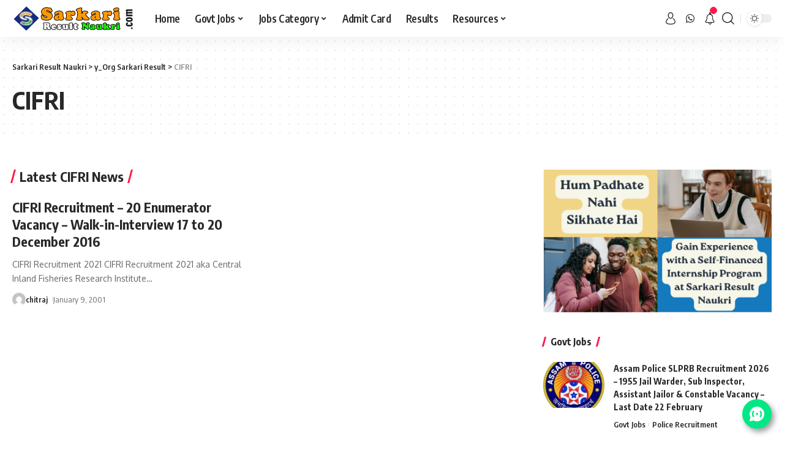

--- FILE ---
content_type: text/html; charset=UTF-8
request_url: https://sarkariresultnaukri.com/vacancy/cifri-res/
body_size: 28010
content:
<!DOCTYPE html>
<html lang="en-US">
<head>

	
<!-- Google tag (gtag.js) -->
<script async src="https://www.googletagmanager.com/gtag/js?id=G-0FXH2ZLRDL"></script>
<script>
  window.dataLayer = window.dataLayer || [];
  function gtag(){dataLayer.push(arguments);}
  gtag('js', new Date());
  gtag('config', 'G-0FXH2ZLRDL');
</script>

    <meta charset="UTF-8">
	<meta http-equiv="X-UA-Compatible" content="IE=edge">
    <meta name="viewport" content="width=device-width, initial-scale=1">
    <link rel="profile" href="https://gmpg.org/xfn/11">
	<meta name='robots' content='index, follow, max-image-preview:large, max-snippet:-1, max-video-preview:-1' />
	<style>img:is([sizes="auto" i], [sizes^="auto," i]) { contain-intrinsic-size: 3000px 1500px }</style>
	
	<!-- This site is optimized with the Yoast SEO plugin v25.6 - https://yoast.com/wordpress/plugins/seo/ -->
	<title>CIFRI Sarkari Result 2022 CIFRI Recruitment 2022 CIFRI Sarkari Exam</title>
	<meta name="description" content="Sarkari Result CIFRI Recruitment 2022 Vacancy Notification at www.cifri.res.in. Register Freejobalert CIFRI Sarkari Exam 2022 Updates." />
	<link rel="preconnect" href="https://fonts.gstatic.com" crossorigin><link rel="preload" as="style" onload="this.onload=null;this.rel='stylesheet'" id="rb-preload-gfonts" href="https://fonts.googleapis.com/css?family=Oxygen%3A400%2C700%7CEncode+Sans+Condensed%3A400%2C500%2C600%2C700%2C800&amp;display=swap" crossorigin><noscript><link rel="stylesheet" href="https://fonts.googleapis.com/css?family=Oxygen%3A400%2C700%7CEncode+Sans+Condensed%3A400%2C500%2C600%2C700%2C800&amp;display=swap"></noscript><link rel="canonical" href="https://sarkariresultnaukri.com/vacancy/cifri-res/" />
	<meta property="og:locale" content="en_US" />
	<meta property="og:type" content="article" />
	<meta property="og:title" content="CIFRI Sarkari Result 2022 CIFRI Recruitment 2022 CIFRI Sarkari Exam" />
	<meta property="og:description" content="Sarkari Result CIFRI Recruitment 2022 Vacancy Notification at www.cifri.res.in. Register Freejobalert CIFRI Sarkari Exam 2022 Updates." />
	<meta property="og:url" content="https://sarkariresultnaukri.com/vacancy/cifri-res/" />
	<meta property="og:site_name" content="Sarkari Result Naukri" />
	<meta property="og:image" content="https://sarkariresultnaukri.com/wp-content/uploads/2022/04/SRN.png" />
	<meta property="og:image:width" content="359" />
	<meta property="og:image:height" content="359" />
	<meta property="og:image:type" content="image/png" />
	<meta name="twitter:card" content="summary_large_image" />
	<meta name="twitter:site" content="@ResultNaukri" />
	<script type="application/ld+json" class="yoast-schema-graph">{"@context":"https://schema.org","@graph":[{"@type":"CollectionPage","@id":"https://sarkariresultnaukri.com/vacancy/cifri-res/","url":"https://sarkariresultnaukri.com/vacancy/cifri-res/","name":"CIFRI Sarkari Result 2022 CIFRI Recruitment 2022 CIFRI Sarkari Exam","isPartOf":{"@id":"https://sarkariresultnaukri.com/#website"},"description":"Sarkari Result CIFRI Recruitment 2022 Vacancy Notification at www.cifri.res.in. Register Freejobalert CIFRI Sarkari Exam 2022 Updates.","breadcrumb":{"@id":"https://sarkariresultnaukri.com/vacancy/cifri-res/#breadcrumb"},"inLanguage":"en-US"},{"@type":"BreadcrumbList","@id":"https://sarkariresultnaukri.com/vacancy/cifri-res/#breadcrumb","itemListElement":[{"@type":"ListItem","position":1,"name":"Home","item":"https://sarkariresultnaukri.com/"},{"@type":"ListItem","position":2,"name":"y_Org Sarkari Result","item":"https://sarkariresultnaukri.com/vacancy/"},{"@type":"ListItem","position":3,"name":"CIFRI"}]},{"@type":"WebSite","@id":"https://sarkariresultnaukri.com/#website","url":"https://sarkariresultnaukri.com/","name":"Sarkari Result Naukri","description":"Visit SarkariResultNaukri.com For Latest Sarkari Naukri Result","publisher":{"@id":"https://sarkariresultnaukri.com/#organization"},"potentialAction":[{"@type":"SearchAction","target":{"@type":"EntryPoint","urlTemplate":"https://sarkariresultnaukri.com/?s={search_term_string}"},"query-input":{"@type":"PropertyValueSpecification","valueRequired":true,"valueName":"search_term_string"}}],"inLanguage":"en-US"},{"@type":"Organization","@id":"https://sarkariresultnaukri.com/#organization","name":"Sarkari Result Naukri","url":"https://sarkariresultnaukri.com/","logo":{"@type":"ImageObject","inLanguage":"en-US","@id":"https://sarkariresultnaukri.com/#/schema/logo/image/","url":"https://sarkariresultnaukri.com/wp-content/uploads/2022/11/srn-logo.png","contentUrl":"https://sarkariresultnaukri.com/wp-content/uploads/2022/11/srn-logo.png","width":400,"height":60,"caption":"Sarkari Result Naukri"},"image":{"@id":"https://sarkariresultnaukri.com/#/schema/logo/image/"},"sameAs":["https://www.facebook.com/sarkariresultnaukrii/","https://x.com/ResultNaukri","https://www.instagram.com/sarkariresultnaukri/","https://www.linkedin.com/company/sarkariresultnaukri","https://in.pinterest.com/sarkariresultnaukri/"]}]}</script>
	<!-- / Yoast SEO plugin. -->


<link rel='dns-prefetch' href='//www.googletagmanager.com' />
<link rel="alternate" type="application/rss+xml" title="Sarkari Result Naukri &raquo; Feed" href="https://sarkariresultnaukri.com/feed/" />
<link rel="alternate" type="application/rss+xml" title="Sarkari Result Naukri &raquo; Comments Feed" href="https://sarkariresultnaukri.com/comments/feed/" />
<link rel="alternate" type="application/rss+xml" title="Sarkari Result Naukri &raquo; CIFRI Category Feed" href="https://sarkariresultnaukri.com/vacancy/cifri-res/feed/" />
<script type="application/ld+json">{"@context":"https://schema.org","@type":"Organization","legalName":"Sarkari Result Naukri","url":"https://sarkariresultnaukri.com/","sameAs":["https://www.whatsapp.com/channel/0029VaE7Fy69hXFCk5r2eh0Z"]}</script>
<script>
window._wpemojiSettings = {"baseUrl":"https:\/\/s.w.org\/images\/core\/emoji\/16.0.1\/72x72\/","ext":".png","svgUrl":"https:\/\/s.w.org\/images\/core\/emoji\/16.0.1\/svg\/","svgExt":".svg","source":{"concatemoji":"https:\/\/sarkariresultnaukri.com\/wp-includes\/js\/wp-emoji-release.min.js?ver=6.8.3"}};
/*! This file is auto-generated */
!function(s,n){var o,i,e;function c(e){try{var t={supportTests:e,timestamp:(new Date).valueOf()};sessionStorage.setItem(o,JSON.stringify(t))}catch(e){}}function p(e,t,n){e.clearRect(0,0,e.canvas.width,e.canvas.height),e.fillText(t,0,0);var t=new Uint32Array(e.getImageData(0,0,e.canvas.width,e.canvas.height).data),a=(e.clearRect(0,0,e.canvas.width,e.canvas.height),e.fillText(n,0,0),new Uint32Array(e.getImageData(0,0,e.canvas.width,e.canvas.height).data));return t.every(function(e,t){return e===a[t]})}function u(e,t){e.clearRect(0,0,e.canvas.width,e.canvas.height),e.fillText(t,0,0);for(var n=e.getImageData(16,16,1,1),a=0;a<n.data.length;a++)if(0!==n.data[a])return!1;return!0}function f(e,t,n,a){switch(t){case"flag":return n(e,"\ud83c\udff3\ufe0f\u200d\u26a7\ufe0f","\ud83c\udff3\ufe0f\u200b\u26a7\ufe0f")?!1:!n(e,"\ud83c\udde8\ud83c\uddf6","\ud83c\udde8\u200b\ud83c\uddf6")&&!n(e,"\ud83c\udff4\udb40\udc67\udb40\udc62\udb40\udc65\udb40\udc6e\udb40\udc67\udb40\udc7f","\ud83c\udff4\u200b\udb40\udc67\u200b\udb40\udc62\u200b\udb40\udc65\u200b\udb40\udc6e\u200b\udb40\udc67\u200b\udb40\udc7f");case"emoji":return!a(e,"\ud83e\udedf")}return!1}function g(e,t,n,a){var r="undefined"!=typeof WorkerGlobalScope&&self instanceof WorkerGlobalScope?new OffscreenCanvas(300,150):s.createElement("canvas"),o=r.getContext("2d",{willReadFrequently:!0}),i=(o.textBaseline="top",o.font="600 32px Arial",{});return e.forEach(function(e){i[e]=t(o,e,n,a)}),i}function t(e){var t=s.createElement("script");t.src=e,t.defer=!0,s.head.appendChild(t)}"undefined"!=typeof Promise&&(o="wpEmojiSettingsSupports",i=["flag","emoji"],n.supports={everything:!0,everythingExceptFlag:!0},e=new Promise(function(e){s.addEventListener("DOMContentLoaded",e,{once:!0})}),new Promise(function(t){var n=function(){try{var e=JSON.parse(sessionStorage.getItem(o));if("object"==typeof e&&"number"==typeof e.timestamp&&(new Date).valueOf()<e.timestamp+604800&&"object"==typeof e.supportTests)return e.supportTests}catch(e){}return null}();if(!n){if("undefined"!=typeof Worker&&"undefined"!=typeof OffscreenCanvas&&"undefined"!=typeof URL&&URL.createObjectURL&&"undefined"!=typeof Blob)try{var e="postMessage("+g.toString()+"("+[JSON.stringify(i),f.toString(),p.toString(),u.toString()].join(",")+"));",a=new Blob([e],{type:"text/javascript"}),r=new Worker(URL.createObjectURL(a),{name:"wpTestEmojiSupports"});return void(r.onmessage=function(e){c(n=e.data),r.terminate(),t(n)})}catch(e){}c(n=g(i,f,p,u))}t(n)}).then(function(e){for(var t in e)n.supports[t]=e[t],n.supports.everything=n.supports.everything&&n.supports[t],"flag"!==t&&(n.supports.everythingExceptFlag=n.supports.everythingExceptFlag&&n.supports[t]);n.supports.everythingExceptFlag=n.supports.everythingExceptFlag&&!n.supports.flag,n.DOMReady=!1,n.readyCallback=function(){n.DOMReady=!0}}).then(function(){return e}).then(function(){var e;n.supports.everything||(n.readyCallback(),(e=n.source||{}).concatemoji?t(e.concatemoji):e.wpemoji&&e.twemoji&&(t(e.twemoji),t(e.wpemoji)))}))}((window,document),window._wpemojiSettings);
</script>

<style id='wp-emoji-styles-inline-css'>

	img.wp-smiley, img.emoji {
		display: inline !important;
		border: none !important;
		box-shadow: none !important;
		height: 1em !important;
		width: 1em !important;
		margin: 0 0.07em !important;
		vertical-align: -0.1em !important;
		background: none !important;
		padding: 0 !important;
	}
</style>
<link rel='stylesheet' id='wp-block-library-css' href='https://sarkariresultnaukri.com/wp-includes/css/dist/block-library/style.min.css?ver=6.8.3' media='all' />
<style id='classic-theme-styles-inline-css'>
/*! This file is auto-generated */
.wp-block-button__link{color:#fff;background-color:#32373c;border-radius:9999px;box-shadow:none;text-decoration:none;padding:calc(.667em + 2px) calc(1.333em + 2px);font-size:1.125em}.wp-block-file__button{background:#32373c;color:#fff;text-decoration:none}
</style>
<style id='global-styles-inline-css'>
:root{--wp--preset--aspect-ratio--square: 1;--wp--preset--aspect-ratio--4-3: 4/3;--wp--preset--aspect-ratio--3-4: 3/4;--wp--preset--aspect-ratio--3-2: 3/2;--wp--preset--aspect-ratio--2-3: 2/3;--wp--preset--aspect-ratio--16-9: 16/9;--wp--preset--aspect-ratio--9-16: 9/16;--wp--preset--color--black: #000000;--wp--preset--color--cyan-bluish-gray: #abb8c3;--wp--preset--color--white: #ffffff;--wp--preset--color--pale-pink: #f78da7;--wp--preset--color--vivid-red: #cf2e2e;--wp--preset--color--luminous-vivid-orange: #ff6900;--wp--preset--color--luminous-vivid-amber: #fcb900;--wp--preset--color--light-green-cyan: #7bdcb5;--wp--preset--color--vivid-green-cyan: #00d084;--wp--preset--color--pale-cyan-blue: #8ed1fc;--wp--preset--color--vivid-cyan-blue: #0693e3;--wp--preset--color--vivid-purple: #9b51e0;--wp--preset--gradient--vivid-cyan-blue-to-vivid-purple: linear-gradient(135deg,rgba(6,147,227,1) 0%,rgb(155,81,224) 100%);--wp--preset--gradient--light-green-cyan-to-vivid-green-cyan: linear-gradient(135deg,rgb(122,220,180) 0%,rgb(0,208,130) 100%);--wp--preset--gradient--luminous-vivid-amber-to-luminous-vivid-orange: linear-gradient(135deg,rgba(252,185,0,1) 0%,rgba(255,105,0,1) 100%);--wp--preset--gradient--luminous-vivid-orange-to-vivid-red: linear-gradient(135deg,rgba(255,105,0,1) 0%,rgb(207,46,46) 100%);--wp--preset--gradient--very-light-gray-to-cyan-bluish-gray: linear-gradient(135deg,rgb(238,238,238) 0%,rgb(169,184,195) 100%);--wp--preset--gradient--cool-to-warm-spectrum: linear-gradient(135deg,rgb(74,234,220) 0%,rgb(151,120,209) 20%,rgb(207,42,186) 40%,rgb(238,44,130) 60%,rgb(251,105,98) 80%,rgb(254,248,76) 100%);--wp--preset--gradient--blush-light-purple: linear-gradient(135deg,rgb(255,206,236) 0%,rgb(152,150,240) 100%);--wp--preset--gradient--blush-bordeaux: linear-gradient(135deg,rgb(254,205,165) 0%,rgb(254,45,45) 50%,rgb(107,0,62) 100%);--wp--preset--gradient--luminous-dusk: linear-gradient(135deg,rgb(255,203,112) 0%,rgb(199,81,192) 50%,rgb(65,88,208) 100%);--wp--preset--gradient--pale-ocean: linear-gradient(135deg,rgb(255,245,203) 0%,rgb(182,227,212) 50%,rgb(51,167,181) 100%);--wp--preset--gradient--electric-grass: linear-gradient(135deg,rgb(202,248,128) 0%,rgb(113,206,126) 100%);--wp--preset--gradient--midnight: linear-gradient(135deg,rgb(2,3,129) 0%,rgb(40,116,252) 100%);--wp--preset--font-size--small: 13px;--wp--preset--font-size--medium: 20px;--wp--preset--font-size--large: 36px;--wp--preset--font-size--x-large: 42px;--wp--preset--spacing--20: 0.44rem;--wp--preset--spacing--30: 0.67rem;--wp--preset--spacing--40: 1rem;--wp--preset--spacing--50: 1.5rem;--wp--preset--spacing--60: 2.25rem;--wp--preset--spacing--70: 3.38rem;--wp--preset--spacing--80: 5.06rem;--wp--preset--shadow--natural: 6px 6px 9px rgba(0, 0, 0, 0.2);--wp--preset--shadow--deep: 12px 12px 50px rgba(0, 0, 0, 0.4);--wp--preset--shadow--sharp: 6px 6px 0px rgba(0, 0, 0, 0.2);--wp--preset--shadow--outlined: 6px 6px 0px -3px rgba(255, 255, 255, 1), 6px 6px rgba(0, 0, 0, 1);--wp--preset--shadow--crisp: 6px 6px 0px rgba(0, 0, 0, 1);}:where(.is-layout-flex){gap: 0.5em;}:where(.is-layout-grid){gap: 0.5em;}body .is-layout-flex{display: flex;}.is-layout-flex{flex-wrap: wrap;align-items: center;}.is-layout-flex > :is(*, div){margin: 0;}body .is-layout-grid{display: grid;}.is-layout-grid > :is(*, div){margin: 0;}:where(.wp-block-columns.is-layout-flex){gap: 2em;}:where(.wp-block-columns.is-layout-grid){gap: 2em;}:where(.wp-block-post-template.is-layout-flex){gap: 1.25em;}:where(.wp-block-post-template.is-layout-grid){gap: 1.25em;}.has-black-color{color: var(--wp--preset--color--black) !important;}.has-cyan-bluish-gray-color{color: var(--wp--preset--color--cyan-bluish-gray) !important;}.has-white-color{color: var(--wp--preset--color--white) !important;}.has-pale-pink-color{color: var(--wp--preset--color--pale-pink) !important;}.has-vivid-red-color{color: var(--wp--preset--color--vivid-red) !important;}.has-luminous-vivid-orange-color{color: var(--wp--preset--color--luminous-vivid-orange) !important;}.has-luminous-vivid-amber-color{color: var(--wp--preset--color--luminous-vivid-amber) !important;}.has-light-green-cyan-color{color: var(--wp--preset--color--light-green-cyan) !important;}.has-vivid-green-cyan-color{color: var(--wp--preset--color--vivid-green-cyan) !important;}.has-pale-cyan-blue-color{color: var(--wp--preset--color--pale-cyan-blue) !important;}.has-vivid-cyan-blue-color{color: var(--wp--preset--color--vivid-cyan-blue) !important;}.has-vivid-purple-color{color: var(--wp--preset--color--vivid-purple) !important;}.has-black-background-color{background-color: var(--wp--preset--color--black) !important;}.has-cyan-bluish-gray-background-color{background-color: var(--wp--preset--color--cyan-bluish-gray) !important;}.has-white-background-color{background-color: var(--wp--preset--color--white) !important;}.has-pale-pink-background-color{background-color: var(--wp--preset--color--pale-pink) !important;}.has-vivid-red-background-color{background-color: var(--wp--preset--color--vivid-red) !important;}.has-luminous-vivid-orange-background-color{background-color: var(--wp--preset--color--luminous-vivid-orange) !important;}.has-luminous-vivid-amber-background-color{background-color: var(--wp--preset--color--luminous-vivid-amber) !important;}.has-light-green-cyan-background-color{background-color: var(--wp--preset--color--light-green-cyan) !important;}.has-vivid-green-cyan-background-color{background-color: var(--wp--preset--color--vivid-green-cyan) !important;}.has-pale-cyan-blue-background-color{background-color: var(--wp--preset--color--pale-cyan-blue) !important;}.has-vivid-cyan-blue-background-color{background-color: var(--wp--preset--color--vivid-cyan-blue) !important;}.has-vivid-purple-background-color{background-color: var(--wp--preset--color--vivid-purple) !important;}.has-black-border-color{border-color: var(--wp--preset--color--black) !important;}.has-cyan-bluish-gray-border-color{border-color: var(--wp--preset--color--cyan-bluish-gray) !important;}.has-white-border-color{border-color: var(--wp--preset--color--white) !important;}.has-pale-pink-border-color{border-color: var(--wp--preset--color--pale-pink) !important;}.has-vivid-red-border-color{border-color: var(--wp--preset--color--vivid-red) !important;}.has-luminous-vivid-orange-border-color{border-color: var(--wp--preset--color--luminous-vivid-orange) !important;}.has-luminous-vivid-amber-border-color{border-color: var(--wp--preset--color--luminous-vivid-amber) !important;}.has-light-green-cyan-border-color{border-color: var(--wp--preset--color--light-green-cyan) !important;}.has-vivid-green-cyan-border-color{border-color: var(--wp--preset--color--vivid-green-cyan) !important;}.has-pale-cyan-blue-border-color{border-color: var(--wp--preset--color--pale-cyan-blue) !important;}.has-vivid-cyan-blue-border-color{border-color: var(--wp--preset--color--vivid-cyan-blue) !important;}.has-vivid-purple-border-color{border-color: var(--wp--preset--color--vivid-purple) !important;}.has-vivid-cyan-blue-to-vivid-purple-gradient-background{background: var(--wp--preset--gradient--vivid-cyan-blue-to-vivid-purple) !important;}.has-light-green-cyan-to-vivid-green-cyan-gradient-background{background: var(--wp--preset--gradient--light-green-cyan-to-vivid-green-cyan) !important;}.has-luminous-vivid-amber-to-luminous-vivid-orange-gradient-background{background: var(--wp--preset--gradient--luminous-vivid-amber-to-luminous-vivid-orange) !important;}.has-luminous-vivid-orange-to-vivid-red-gradient-background{background: var(--wp--preset--gradient--luminous-vivid-orange-to-vivid-red) !important;}.has-very-light-gray-to-cyan-bluish-gray-gradient-background{background: var(--wp--preset--gradient--very-light-gray-to-cyan-bluish-gray) !important;}.has-cool-to-warm-spectrum-gradient-background{background: var(--wp--preset--gradient--cool-to-warm-spectrum) !important;}.has-blush-light-purple-gradient-background{background: var(--wp--preset--gradient--blush-light-purple) !important;}.has-blush-bordeaux-gradient-background{background: var(--wp--preset--gradient--blush-bordeaux) !important;}.has-luminous-dusk-gradient-background{background: var(--wp--preset--gradient--luminous-dusk) !important;}.has-pale-ocean-gradient-background{background: var(--wp--preset--gradient--pale-ocean) !important;}.has-electric-grass-gradient-background{background: var(--wp--preset--gradient--electric-grass) !important;}.has-midnight-gradient-background{background: var(--wp--preset--gradient--midnight) !important;}.has-small-font-size{font-size: var(--wp--preset--font-size--small) !important;}.has-medium-font-size{font-size: var(--wp--preset--font-size--medium) !important;}.has-large-font-size{font-size: var(--wp--preset--font-size--large) !important;}.has-x-large-font-size{font-size: var(--wp--preset--font-size--x-large) !important;}
:where(.wp-block-post-template.is-layout-flex){gap: 1.25em;}:where(.wp-block-post-template.is-layout-grid){gap: 1.25em;}
:where(.wp-block-columns.is-layout-flex){gap: 2em;}:where(.wp-block-columns.is-layout-grid){gap: 2em;}
:root :where(.wp-block-pullquote){font-size: 1.5em;line-height: 1.6;}
</style>
<link rel='stylesheet' id='ppress-frontend-css' href='https://sarkariresultnaukri.com/wp-content/plugins/wp-user-avatar/assets/css/frontend.min.css?ver=4.16.3' media='all' />
<link rel='stylesheet' id='ppress-flatpickr-css' href='https://sarkariresultnaukri.com/wp-content/plugins/wp-user-avatar/assets/flatpickr/flatpickr.min.css?ver=4.16.3' media='all' />
<link rel='stylesheet' id='ppress-select2-css' href='https://sarkariresultnaukri.com/wp-content/plugins/wp-user-avatar/assets/select2/select2.min.css?ver=6.8.3' media='all' />
<link rel='stylesheet' id='elementor-icons-css' href='https://sarkariresultnaukri.com/wp-content/plugins/elementor/assets/lib/eicons/css/elementor-icons.min.css?ver=5.43.0' media='all' />
<link rel='stylesheet' id='elementor-frontend-css' href='https://sarkariresultnaukri.com/wp-content/plugins/elementor/assets/css/frontend.min.css?ver=3.31.1' media='all' />
<link rel='stylesheet' id='elementor-post-271531-css' href='https://sarkariresultnaukri.com/wp-content/uploads/elementor/css/post-271531.css?ver=1768277357' media='all' />

<link rel='stylesheet' id='foxiz-main-css' href='https://sarkariresultnaukri.com/wp-content/themes/inmoed/assets/css/main.css?ver=1.6.2' media='all' />
<link rel='stylesheet' id='foxiz-print-css' href='https://sarkariresultnaukri.com/wp-content/themes/inmoed/assets/css/print.css?ver=1.6.2' media='all' />
<link rel='stylesheet' id='foxiz-style-css' href='https://sarkariresultnaukri.com/wp-content/themes/inmoed/style.css?ver=1.6.2' media='all' />
<style id='foxiz-style-inline-css'>
[data-theme="dark"].is-hd-4 {--nav-bg: #191c20;--nav-bg-from: #191c20;--nav-bg-to: #191c20;}[data-theme="dark"].is-hd-5, [data-theme="dark"].is-hd-5:not(.sticky-on) {--nav-bg: #191c20;--nav-bg-from: #191c20;--nav-bg-to: #191c20;}:root {--max-width-wo-sb : 860px;--hyperlink-line-color :var(--g-color);}.search-header:before { background-repeat : no-repeat;background-size : cover;background-attachment : scroll;background-position : center center;}[data-theme="dark"] .search-header:before { background-repeat : no-repeat;background-size : cover;background-attachment : scroll;background-position : center center;}.footer-has-bg { background-color : #0000000a;}[data-theme="dark"] .footer-has-bg { background-color : #16181c;}#amp-mobile-version-switcher { display: none; }
</style>
<link rel='stylesheet' id='elementor-gf-local-roboto-css' href='http://sarkariresultnaukri.com/wp-content/uploads/elementor/google-fonts/css/roboto.css?ver=1751004403' media='all' />
<link rel='stylesheet' id='elementor-gf-local-robotoslab-css' href='http://sarkariresultnaukri.com/wp-content/uploads/elementor/google-fonts/css/robotoslab.css?ver=1751004404' media='all' />
<script src="https://sarkariresultnaukri.com/wp-includes/js/jquery/jquery.min.js?ver=3.7.1" id="jquery-core-js"></script>
<script src="https://sarkariresultnaukri.com/wp-includes/js/jquery/jquery-migrate.min.js?ver=3.4.1" id="jquery-migrate-js"></script>
<script src="https://sarkariresultnaukri.com/wp-content/plugins/wp-user-avatar/assets/flatpickr/flatpickr.min.js?ver=4.16.3" id="ppress-flatpickr-js"></script>
<script src="https://sarkariresultnaukri.com/wp-content/plugins/wp-user-avatar/assets/select2/select2.min.js?ver=4.16.3" id="ppress-select2-js"></script>
<script src="https://sarkariresultnaukri.com/wp-content/themes/inmoed/assets/js/highlight-share.js?ver=1" id="highlight-share-js"></script>
<link rel="https://api.w.org/" href="https://sarkariresultnaukri.com/wp-json/" /><link rel="alternate" title="JSON" type="application/json" href="https://sarkariresultnaukri.com/wp-json/wp/v2/categories/11762" /><link rel="EditURI" type="application/rsd+xml" title="RSD" href="https://sarkariresultnaukri.com/xmlrpc.php?rsd" />
<meta name="generator" content="WordPress 6.8.3" />
<meta name="generator" content="Site Kit by Google 1.170.0" /><meta name="google-site-verification" content="zVr23IA7p2feERvPFFXQVa6M-eHZmbzXuImoDDM42C8"><meta name="generator" content="Elementor 3.31.1; features: additional_custom_breakpoints, e_element_cache; settings: css_print_method-external, google_font-enabled, font_display-swap">
<script type="application/ld+json">{"@context":"https://schema.org","@type":"WebSite","@id":"https://sarkariresultnaukri.com/#website","url":"https://sarkariresultnaukri.com/","name":"Sarkari Result Naukri","potentialAction":{"@type":"SearchAction","target":"https://sarkariresultnaukri.com/?s={search_term_string}","query-input":"required name=search_term_string"}}</script>
			<style>
				.e-con.e-parent:nth-of-type(n+4):not(.e-lazyloaded):not(.e-no-lazyload),
				.e-con.e-parent:nth-of-type(n+4):not(.e-lazyloaded):not(.e-no-lazyload) * {
					background-image: none !important;
				}
				@media screen and (max-height: 1024px) {
					.e-con.e-parent:nth-of-type(n+3):not(.e-lazyloaded):not(.e-no-lazyload),
					.e-con.e-parent:nth-of-type(n+3):not(.e-lazyloaded):not(.e-no-lazyload) * {
						background-image: none !important;
					}
				}
				@media screen and (max-height: 640px) {
					.e-con.e-parent:nth-of-type(n+2):not(.e-lazyloaded):not(.e-no-lazyload),
					.e-con.e-parent:nth-of-type(n+2):not(.e-lazyloaded):not(.e-no-lazyload) * {
						background-image: none !important;
					}
				}
			</style>
			            <meta property="og:title" content="CIFRI Sarkari Result 2022 CIFRI Recruitment 2022 CIFRI Sarkari Exam"/>
            <meta property="og:url" content="https://sarkariresultnaukri.com/vacancy/cifri-res"/>
            <meta property="og:site_name" content="Sarkari Result Naukri"/>
						<link rel="icon" href="https://sarkariresultnaukri.com/wp-content/uploads/2016/12/cropped-sns-32x32.jpg" sizes="32x32" />
<link rel="icon" href="https://sarkariresultnaukri.com/wp-content/uploads/2016/12/cropped-sns-192x192.jpg" sizes="192x192" />
<link rel="apple-touch-icon" href="https://sarkariresultnaukri.com/wp-content/uploads/2016/12/cropped-sns-180x180.jpg" />
<meta name="msapplication-TileImage" content="https://sarkariresultnaukri.com/wp-content/uploads/2016/12/cropped-sns-270x270.jpg" />
		<style id="wp-custom-css">
			.post-edit-link {
    font-size: var(--rem-mini);
    line-height: 1;
    position: relative !important;
    z-index: 9999;
    top: 0;
    left: 0px;
    display: block;
    visibility: visible !important;
    padding: 5px;
    -webkit-transition: var(--effect);
    transition: var(--effect);
    opacity: 1;
    color: #040404!important;
    background-color: transparent !important;
}		</style>
		    <meta name="google-site-verification" content="zVr23IA7p2feERvPFFXQVa6M-eHZmbzXuImoDDM42C8" />
	
</head>
<body class="archive category category-cifri-res category-11762 wp-custom-logo wp-embed-responsive wp-theme-inmoed elementor-default elementor-kit-271531 menu-ani-1 hover-ani-1 is-rm-1 wc-res-list is-hd-1 is-backtop is-mstick is-smart-sticky top-spacing sync-bookmarks" data-theme="default">

	
<div class="site-outer">
	        <header id="site-header" class="header-wrap rb-section header-set-1 header-1 header-wrapper style-shadow">
			            <div id="navbar-outer" class="navbar-outer">
                <div id="sticky-holder" class="sticky-holder">
                    <div class="navbar-wrap">
                        <div class="rb-container edge-padding">
                            <div class="navbar-inner">
                                <div class="navbar-left">
									        <div class="logo-wrap is-image-logo site-branding">
            <a href="https://sarkariresultnaukri.com/" class="logo" title="Sarkari Result Naukri">
				<img class="logo-default" data-mode="default" height="80" width="401" src="https://sarkariresultnaukri.com/wp-content/uploads/2025/07/SRN-Logo-2025.png" srcset="https://sarkariresultnaukri.com/wp-content/uploads/2025/07/SRN-Logo-2025.png 1x,https://sarkariresultnaukri.com/wp-content/uploads/2025/07/SRN-Logo-2025.png 2x" alt="Sarkari Result Naukri"><img class="logo-dark" data-mode="dark" height="80" width="401" src="https://sarkariresultnaukri.com/wp-content/uploads/2025/07/SRN-Logo-2025.png" srcset="https://sarkariresultnaukri.com/wp-content/uploads/2025/07/SRN-Logo-2025.png 1x,https://sarkariresultnaukri.com/wp-content/uploads/2025/07/SRN-Logo-2025.png 2x" alt="Sarkari Result Naukri">            </a>
        </div>
		        <nav id="site-navigation" class="main-menu-wrap" aria-label="main menu"><ul id="menu-top-header" class="main-menu rb-menu large-menu" itemscope itemtype="https://www.schema.org/SiteNavigationElement"><li id="menu-item-278730" class="menu-item menu-item-type-custom menu-item-object-custom menu-item-home menu-item-278730"><a href="http://sarkariresultnaukri.com"><span>Home</span></a></li>
<li id="menu-item-329195" class="menu-item menu-item-type-taxonomy menu-item-object-category menu-item-has-children menu-item-329195"><a href="https://sarkariresultnaukri.com/post-type/govt-jobs/"><span>Govt Jobs</span></a>
<ul class="sub-menu">
	<li id="menu-item-333661" class="menu-item menu-item-type-taxonomy menu-item-object-category menu-item-333661"><a href="https://sarkariresultnaukri.com/sarkari-exam/agriculture-recruitment/"><span>Agriculture Recruitment</span></a></li>
	<li id="menu-item-333662" class="menu-item menu-item-type-taxonomy menu-item-object-category menu-item-333662"><a href="https://sarkariresultnaukri.com/sarkari-exam/bank-recruitment/"><span>Bank Recruitment</span></a></li>
	<li id="menu-item-333663" class="menu-item menu-item-type-taxonomy menu-item-object-category menu-item-333663"><a href="https://sarkariresultnaukri.com/sarkari-exam/civil-services-recruitment/"><span>Civil Services Recruitment</span></a></li>
	<li id="menu-item-333664" class="menu-item menu-item-type-taxonomy menu-item-object-category menu-item-333664"><a href="https://sarkariresultnaukri.com/sarkari-exam/defence-recruitment/"><span>Defence Recruitment</span></a></li>
	<li id="menu-item-333665" class="menu-item menu-item-type-taxonomy menu-item-object-category menu-item-333665"><a href="https://sarkariresultnaukri.com/sarkari-exam/education-recruitment/"><span>Education Teaching Recruitment</span></a></li>
	<li id="menu-item-333667" class="menu-item menu-item-type-taxonomy menu-item-object-category menu-item-333667"><a href="https://sarkariresultnaukri.com/sarkari-exam/health-medical-recruitment/"><span>Health &amp; Medical Recruitment</span></a></li>
	<li id="menu-item-333668" class="menu-item menu-item-type-taxonomy menu-item-object-category menu-item-333668"><a href="https://sarkariresultnaukri.com/sarkari-exam/law-judiciary-recruitment/"><span>Law &amp; Judiciary Recruitment</span></a></li>
	<li id="menu-item-333683" class="menu-item menu-item-type-custom menu-item-object-custom menu-item-333683"><a href="https://sarkariresultnaukri.com/sarkari-exam/police-recruitment/"><span>Police Recruitmnet</span></a></li>
	<li id="menu-item-333696" class="menu-item menu-item-type-taxonomy menu-item-object-category menu-item-333696"><a href="https://sarkariresultnaukri.com/sarkari-exam/power-energy-recruitment/"><span>Power &amp; Energy Recruitment</span></a></li>
	<li id="menu-item-333669" class="menu-item menu-item-type-taxonomy menu-item-object-category menu-item-333669"><a href="https://sarkariresultnaukri.com/sarkari-exam/public-sector-psu-recruitment/"><span>PSU Recruitment</span></a></li>
	<li id="menu-item-333670" class="menu-item menu-item-type-taxonomy menu-item-object-category menu-item-333670"><a href="https://sarkariresultnaukri.com/sarkari-exam/rrb-railway-recruitment/"><span>Railway Recruitment</span></a></li>
	<li id="menu-item-333671" class="menu-item menu-item-type-taxonomy menu-item-object-category menu-item-333671"><a href="https://sarkariresultnaukri.com/sarkari-exam/scientist-research-recruitment/"><span>Research Recruitment</span></a></li>
	<li id="menu-item-333672" class="menu-item menu-item-type-taxonomy menu-item-object-category menu-item-333672"><a href="https://sarkariresultnaukri.com/sarkari-exam/staff-selection-recruitment/"><span>Staff Selection Recruitment</span></a></li>
</ul>
</li>
<li id="menu-item-335348" class="menu-item menu-item-type-custom menu-item-object-custom menu-item-has-children menu-item-335348"><a href="#"><span>Jobs Category</span></a>
<ul class="sub-menu">
	<li id="menu-item-299342" class="menu-item menu-item-type-custom menu-item-object-custom menu-item-299342"><a href="http://sarkariresultnaukri.com/all-qualifications/"><span>Jobs by Qualification</span></a></li>
	<li id="menu-item-335437" class="menu-item menu-item-type-post_type menu-item-object-page menu-item-335437"><a href="https://sarkariresultnaukri.com/all-states/"><span>State Wise Jobs</span></a></li>
	<li id="menu-item-335349" class="menu-item menu-item-type-post_type menu-item-object-page menu-item-335349"><a href="https://sarkariresultnaukri.com/all-job-roles/"><span>Naukri By Job Roles</span></a></li>
</ul>
</li>
<li id="menu-item-305994" class="menu-item menu-item-type-taxonomy menu-item-object-category menu-item-305994"><a href="https://sarkariresultnaukri.com/post-type/download-admit-card/"><span>Admit Card</span></a></li>
<li id="menu-item-329132" class="menu-item menu-item-type-taxonomy menu-item-object-category menu-item-329132"><a href="https://sarkariresultnaukri.com/post-type/exam-result/"><span>Results</span></a></li>
<li id="menu-item-335359" class="menu-item menu-item-type-taxonomy menu-item-object-category menu-item-has-children menu-item-335359"><a href="https://sarkariresultnaukri.com/resources/"><span>Resources</span></a>
<ul class="sub-menu">
	<li id="menu-item-335289" class="menu-item menu-item-type-taxonomy menu-item-object-category menu-item-335289"><a href="https://sarkariresultnaukri.com/resources/coaching-institutes/"><span>Coachings &#038; Tuition Centres</span></a></li>
	<li id="menu-item-335347" class="menu-item menu-item-type-taxonomy menu-item-object-category menu-item-335347"><a href="https://sarkariresultnaukri.com/resources/library-study-centre/"><span>Library &#038; Study Centers</span></a></li>
</ul>
</li>
</ul></nav>
		                                </div>
                                <div class="navbar-right">
									        <div class="wnav-holder widget-h-login header-dropdown-outer">
							                    <a href="https://sarkariresultnaukri.com/wp-login.php?redirect_to=https%3A%2F%2Fsarkariresultnaukri.com%2Fvacancy%2Fcifri-res" class="login-toggle is-login header-element" data-title="Sign In"><svg class="svg-icon svg-user" aria-hidden="true" role="img" focusable="false" xmlns="http://www.w3.org/2000/svg" viewBox="0 0 456.368 456.368"><path fill="currentColor" d="M324.194,220.526c-6.172,7.772-13.106,14.947-21.07,21.423c45.459,26.076,76.149,75.1,76.149,131.158 c0,30.29-66.367,54.018-151.09,54.018s-151.09-23.728-151.09-54.018c0-56.058,30.69-105.082,76.149-131.158 c-7.963-6.476-14.897-13.65-21.07-21.423c-50.624,31.969-84.322,88.41-84.322,152.581c0,19.439,10.644,46.53,61.355,65.201 c31.632,11.647,73.886,18.06,118.979,18.06c45.093,0,87.347-6.413,118.979-18.06c50.71-18.671,61.355-45.762,61.355-65.201 C408.516,308.936,374.818,252.495,324.194,220.526z" /><path fill="currentColor" d="M228.182,239.795c56.833,0,100.597-54.936,100.597-119.897C328.779,54.907,284.993,0,228.182,0 c-56.833,0-100.597,54.936-100.597,119.897C127.585,184.888,171.372,239.795,228.182,239.795z M228.182,29.243 c39.344,0,71.354,40.667,71.354,90.654s-32.01,90.654-71.354,90.654s-71.354-40.667-71.354-90.654S188.838,29.243,228.182,29.243 z" /></svg></a>
							        </div>
	            <div class="header-social-list wnav-holder"><a class="social-link-whatsapp" data-title="WhatsApp" href="https://www.whatsapp.com/channel/0029VaE7Fy69hXFCk5r2eh0Z" target="_blank" rel="noopener nofollow"><i class="rbi rbi-whatsapp"></i></a></div>
		        <div class="wnav-holder header-dropdown-outer">
            <a href="#" class="dropdown-trigger notification-icon" data-notification="336799">
                <span class="notification-icon-inner" data-title="Notification">
                                            <i class="rbi rbi-notification wnav-icon"></i>
                                        <span class="notification-info"></span>
                </span>
            </a>
            <div class="header-dropdown notification-dropdown">
                <div class="notification-popup">
                    <div class="notification-header">
                        <span class="h4">Notification</span>
						                            <a class="notification-url meta-text" href="#">Show More                                <i class="rbi rbi-cright"></i></a>
						                    </div>
                    <div class="notification-content">
                        <div class="scroll-holder">
                            <div class="notification-bookmark"></div>
                            <div class="notification-latest">
                                <span class="h5 notification-content-title"><i class="rbi rbi-clock"></i>Latest News</span>
								<div id="uid_notification" class="block-wrap block-small block-list block-list-small-2 short-pagination rb-columns rb-col-1 p-middle"><div class="block-inner">        <div class="p-wrap p-small p-list-small-2" data-pid="336561">
			            <div class="feat-holder">        <div class="p-featured ratio-v1">
			        <a class="p-flink" href="https://sarkariresultnaukri.com/assam-police-slprb-recruitment-vacancy/" title="Assam Police SLPRB Recruitment 2026 &#8211; 1955 Jail Warder, Sub Inspector, Assistant Jailor &amp; Constable Vacancy &#8211; Last Date 22 February">
			<img width="150" height="150" src="https://sarkariresultnaukri.com/wp-content/uploads/2025/12/Assam-Police-logo-150x150.jpeg" class="featured-img wp-post-image" alt="" decoding="async" />        </a>
		        </div>
	</div>
		        <div class="p-content">
			<h5 class="entry-title">        <a class="p-url" href="https://sarkariresultnaukri.com/assam-police-slprb-recruitment-vacancy/" rel="bookmark">Assam Police SLPRB Recruitment 2026 &#8211; 1955 Jail Warder, Sub Inspector, Assistant Jailor &amp; Constable Vacancy &#8211; Last Date 22 February</a></h5>            <div class="p-meta">
                <div class="meta-inner is-meta">
					                <span class="meta-el meta-category meta-bold">
					                        <a class="category-715" href="https://sarkariresultnaukri.com/post-type/govt-jobs/">Govt Jobs</a>
					                        <a class="category-12230" href="https://sarkariresultnaukri.com/sarkari-exam/police-recruitment/">Police Recruitment</a>
									</span>
			                </div>
				            </div>
		        </div>
		        </div>
	        <div class="p-wrap p-small p-list-small-2" data-pid="336799">
			            <div class="feat-holder">        <div class="p-featured ratio-v1">
			        <a class="p-flink" href="https://sarkariresultnaukri.com/exim-bank-recruitment-vacancy/" title="Exim Bank Recruitment 2026 – 40 Management Trainee (MT) Vacancy &#8211; Last Date 01 February">
			<img loading="lazy" width="150" height="150" src="https://sarkariresultnaukri.com/wp-content/uploads/2023/10/Exim-bank-150x150.jpg" class="featured-img wp-post-image" alt="" decoding="async" />        </a>
		        </div>
	</div>
		        <div class="p-content">
			<h5 class="entry-title">        <a class="p-url" href="https://sarkariresultnaukri.com/exim-bank-recruitment-vacancy/" rel="bookmark">Exim Bank Recruitment 2026 – 40 Management Trainee (MT) Vacancy &#8211; Last Date 01 February</a></h5>            <div class="p-meta">
                <div class="meta-inner is-meta">
					                <span class="meta-el meta-category meta-bold">
					                        <a class="category-12226" href="https://sarkariresultnaukri.com/sarkari-exam/bank-recruitment/">Bank Recruitment</a>
					                        <a class="category-715" href="https://sarkariresultnaukri.com/post-type/govt-jobs/">Govt Jobs</a>
									</span>
			                </div>
				            </div>
		        </div>
		        </div>
	        <div class="p-wrap p-small p-list-small-2" data-pid="336415">
			            <div class="feat-holder">        <div class="p-featured ratio-v1">
			        <a class="p-flink" href="https://sarkariresultnaukri.com/nabard-recruitment-vacancy/" title="NABARD Recruitment 2026 &#8211; 162 Development Assistant Vacancy &#8211; Last Date 03 February">
			<img loading="lazy" width="150" height="150" src="https://sarkariresultnaukri.com/wp-content/uploads/2023/09/nabard-150x150.png" class="featured-img wp-post-image" alt="" decoding="async" />        </a>
		        </div>
	</div>
		        <div class="p-content">
			<h5 class="entry-title">        <a class="p-url" href="https://sarkariresultnaukri.com/nabard-recruitment-vacancy/" rel="bookmark">NABARD Recruitment 2026 &#8211; 162 Development Assistant Vacancy &#8211; Last Date 03 February</a></h5>            <div class="p-meta">
                <div class="meta-inner is-meta">
					                <span class="meta-el meta-category meta-bold">
					                        <a class="category-12226" href="https://sarkariresultnaukri.com/sarkari-exam/bank-recruitment/">Bank Recruitment</a>
					                        <a class="category-715" href="https://sarkariresultnaukri.com/post-type/govt-jobs/">Govt Jobs</a>
									</span>
			                </div>
				            </div>
		        </div>
		        </div>
	        <div class="p-wrap p-small p-list-small-2" data-pid="335564">
			            <div class="feat-holder">        <div class="p-featured ratio-v1">
			        <a class="p-flink" href="https://sarkariresultnaukri.com/iocl-recruitment-vacancy/" title="IOCL Recruitment 2026 &#8211; 405 Apprentice Vacancy &#8211; Last Date 31 January">
			<img loading="lazy" width="150" height="150" src="https://sarkariresultnaukri.com/wp-content/uploads/2023/10/iocl-150x150.jpg" class="featured-img wp-post-image" alt="" decoding="async" />        </a>
		        </div>
	</div>
		        <div class="p-content">
			<h5 class="entry-title">        <a class="p-url" href="https://sarkariresultnaukri.com/iocl-recruitment-vacancy/" rel="bookmark">IOCL Recruitment 2026 &#8211; 405 Apprentice Vacancy &#8211; Last Date 31 January</a></h5>            <div class="p-meta">
                <div class="meta-inner is-meta">
					                <span class="meta-el meta-category meta-bold">
					                        <a class="category-715" href="https://sarkariresultnaukri.com/post-type/govt-jobs/">Govt Jobs</a>
					                        <a class="category-12231" href="https://sarkariresultnaukri.com/sarkari-exam/public-sector-psu-recruitment/">PSU Recruitment</a>
									</span>
			                </div>
				            </div>
		        </div>
		        </div>
	        <div class="p-wrap p-small p-list-small-2" data-pid="333658">
			            <div class="feat-holder">        <div class="p-featured ratio-v1">
			        <a class="p-flink" href="https://sarkariresultnaukri.com/mpesb-recruitment-vacancy/" title="MPESB Recruitment 2026 &#8211; 1120 ITI Training Officer Vacancy &#8211; Last Date 31 January">
			<img loading="lazy" width="150" height="150" src="https://sarkariresultnaukri.com/wp-content/uploads/2025/01/MPESB-logo-150x150.png" class="featured-img wp-post-image" alt="" decoding="async" />        </a>
		        </div>
	</div>
		        <div class="p-content">
			<h5 class="entry-title">        <a class="p-url" href="https://sarkariresultnaukri.com/mpesb-recruitment-vacancy/" rel="bookmark">MPESB Recruitment 2026 &#8211; 1120 ITI Training Officer Vacancy &#8211; Last Date 31 January</a></h5>            <div class="p-meta">
                <div class="meta-inner is-meta">
					                <span class="meta-el meta-category meta-bold">
					                        <a class="category-715" href="https://sarkariresultnaukri.com/post-type/govt-jobs/">Govt Jobs</a>
					                        <a class="category-12230" href="https://sarkariresultnaukri.com/sarkari-exam/police-recruitment/">Police Recruitment</a>
					                        <a class="category-12233" href="https://sarkariresultnaukri.com/sarkari-exam/staff-selection-recruitment/">Staff Selection Recruitment</a>
									</span>
			                </div>
				            </div>
		        </div>
		        </div>
	</div>        <div class="pagination-wrap pagination-infinite">
            <div class="infinite-trigger"><i class="rb-loader"></i></div>
        </div>
		</div>                            </div>
                        </div>
                    </div>
                </div>
            </div>
        </div>
	        <div class="wnav-holder w-header-search header-dropdown-outer">
            <a href="#" data-title="Search" class="icon-holder header-element search-btn search-trigger">
				<i class="rbi rbi-search wnav-icon"></i>            </a>
			                <div class="header-dropdown">
                    <div class="header-search-form live-search-form">
						        <form method="get" action="https://sarkariresultnaukri.com/" class="rb-search-form">
            <div class="search-form-inner">
				                    <span class="search-icon"><i class="rbi rbi-search"></i></span>
				                <span class="search-text"><input type="text" class="field" placeholder="Search Headlines, News..." value="" name="s"/></span>
                <span class="rb-search-submit"><input type="submit" value="Search"/>                        <i class="rbi rbi-cright"></i></span>
            </div>
        </form>
							                            <span class="live-search-animation rb-loader"></span>
                            <div class="live-search-response"></div>
						                    </div>
                </div>
			        </div>
		        <div class="dark-mode-toggle-wrap">
            <div class="dark-mode-toggle">
                <span class="dark-mode-slide">
                    <i class="dark-mode-slide-btn mode-icon-dark" data-title="Switch to Light"><svg class="svg-icon svg-mode-dark" aria-hidden="true" role="img" focusable="false" xmlns="http://www.w3.org/2000/svg" viewBox="0 0 512 512"><path fill="currentColor" d="M507.681,209.011c-1.297-6.991-7.324-12.111-14.433-12.262c-7.104-0.122-13.347,4.711-14.936,11.643 c-15.26,66.497-73.643,112.94-141.978,112.94c-80.321,0-145.667-65.346-145.667-145.666c0-68.335,46.443-126.718,112.942-141.976 c6.93-1.59,11.791-7.826,11.643-14.934c-0.149-7.108-5.269-13.136-12.259-14.434C287.546,1.454,271.735,0,256,0 C187.62,0,123.333,26.629,74.98,74.981C26.628,123.333,0,187.62,0,256s26.628,132.667,74.98,181.019 C123.333,485.371,187.62,512,256,512s132.667-26.629,181.02-74.981C485.372,388.667,512,324.38,512,256 C512,240.278,510.546,224.469,507.681,209.011z" /></svg></i>
                    <i class="dark-mode-slide-btn mode-icon-default" data-title="Switch to Dark"><svg class="svg-icon svg-mode-light" aria-hidden="true" role="img" focusable="false" xmlns="http://www.w3.org/2000/svg" viewBox="0 0 232.447 232.447"><path fill="currentColor" d="M116.211,194.8c-4.143,0-7.5,3.357-7.5,7.5v22.643c0,4.143,3.357,7.5,7.5,7.5s7.5-3.357,7.5-7.5V202.3 C123.711,198.157,120.354,194.8,116.211,194.8z" /><path fill="currentColor" d="M116.211,37.645c4.143,0,7.5-3.357,7.5-7.5V7.505c0-4.143-3.357-7.5-7.5-7.5s-7.5,3.357-7.5,7.5v22.641 C108.711,34.288,112.068,37.645,116.211,37.645z" /><path fill="currentColor" d="M50.054,171.78l-16.016,16.008c-2.93,2.929-2.931,7.677-0.003,10.606c1.465,1.466,3.385,2.198,5.305,2.198 c1.919,0,3.838-0.731,5.302-2.195l16.016-16.008c2.93-2.929,2.931-7.677,0.003-10.606C57.731,168.852,52.982,168.851,50.054,171.78 z" /><path fill="currentColor" d="M177.083,62.852c1.919,0,3.838-0.731,5.302-2.195L198.4,44.649c2.93-2.929,2.931-7.677,0.003-10.606 c-2.93-2.932-7.679-2.931-10.607-0.003l-16.016,16.008c-2.93,2.929-2.931,7.677-0.003,10.607 C173.243,62.12,175.163,62.852,177.083,62.852z" /><path fill="currentColor" d="M37.645,116.224c0-4.143-3.357-7.5-7.5-7.5H7.5c-4.143,0-7.5,3.357-7.5,7.5s3.357,7.5,7.5,7.5h22.645 C34.287,123.724,37.645,120.366,37.645,116.224z" /><path fill="currentColor" d="M224.947,108.724h-22.652c-4.143,0-7.5,3.357-7.5,7.5s3.357,7.5,7.5,7.5h22.652c4.143,0,7.5-3.357,7.5-7.5 S229.09,108.724,224.947,108.724z" /><path fill="currentColor" d="M50.052,60.655c1.465,1.465,3.384,2.197,5.304,2.197c1.919,0,3.839-0.732,5.303-2.196c2.93-2.929,2.93-7.678,0.001-10.606 L44.652,34.042c-2.93-2.93-7.679-2.929-10.606-0.001c-2.93,2.929-2.93,7.678-0.001,10.606L50.052,60.655z" /><path fill="currentColor" d="M182.395,171.782c-2.93-2.929-7.679-2.93-10.606-0.001c-2.93,2.929-2.93,7.678-0.001,10.607l16.007,16.008 c1.465,1.465,3.384,2.197,5.304,2.197c1.919,0,3.839-0.732,5.303-2.196c2.93-2.929,2.93-7.678,0.001-10.607L182.395,171.782z" /><path fill="currentColor" d="M116.22,48.7c-37.232,0-67.523,30.291-67.523,67.523s30.291,67.523,67.523,67.523s67.522-30.291,67.522-67.523 S153.452,48.7,116.22,48.7z M116.22,168.747c-28.962,0-52.523-23.561-52.523-52.523S87.258,63.7,116.22,63.7 c28.961,0,52.522,23.562,52.522,52.523S145.181,168.747,116.22,168.747z" /></svg></i>
                </span>
            </div>
        </div>
		                                </div>
                            </div>
                        </div>
                    </div>
					        <div id="header-mobile" class="header-mobile">
            <div class="header-mobile-wrap">
				        <div class="mbnav edge-padding">
            <div class="navbar-left">
                <div class="mobile-toggle-wrap">
					                        <a href="#" class="mobile-menu-trigger">        <span class="burger-icon"><span></span><span></span><span></span></span>
	</a>
					                </div>
				        <div class="mobile-logo-wrap is-image-logo site-branding">
            <a href="https://sarkariresultnaukri.com/" title="Sarkari Result Naukri">
				<img loading="lazy" class="logo-default" data-mode="default" height="80" width="401" src="https://sarkariresultnaukri.com/wp-content/uploads/2025/07/SRN-Logo-2025.png" alt="Sarkari Result Naukri"><img loading="lazy" class="logo-dark" data-mode="dark" height="80" width="401" src="https://sarkariresultnaukri.com/wp-content/uploads/2025/07/SRN-Logo-2025.png" alt="Sarkari Result Naukri">            </a>
        </div>
		            </div>
            <div class="navbar-right">
						            <a href="#" class="mobile-menu-trigger mobile-search-icon"><i class="rbi rbi-search"></i></a>
			        <div class="dark-mode-toggle-wrap">
            <div class="dark-mode-toggle">
                <span class="dark-mode-slide">
                    <i class="dark-mode-slide-btn mode-icon-dark" data-title="Switch to Light"><svg class="svg-icon svg-mode-dark" aria-hidden="true" role="img" focusable="false" xmlns="http://www.w3.org/2000/svg" viewBox="0 0 512 512"><path fill="currentColor" d="M507.681,209.011c-1.297-6.991-7.324-12.111-14.433-12.262c-7.104-0.122-13.347,4.711-14.936,11.643 c-15.26,66.497-73.643,112.94-141.978,112.94c-80.321,0-145.667-65.346-145.667-145.666c0-68.335,46.443-126.718,112.942-141.976 c6.93-1.59,11.791-7.826,11.643-14.934c-0.149-7.108-5.269-13.136-12.259-14.434C287.546,1.454,271.735,0,256,0 C187.62,0,123.333,26.629,74.98,74.981C26.628,123.333,0,187.62,0,256s26.628,132.667,74.98,181.019 C123.333,485.371,187.62,512,256,512s132.667-26.629,181.02-74.981C485.372,388.667,512,324.38,512,256 C512,240.278,510.546,224.469,507.681,209.011z" /></svg></i>
                    <i class="dark-mode-slide-btn mode-icon-default" data-title="Switch to Dark"><svg class="svg-icon svg-mode-light" aria-hidden="true" role="img" focusable="false" xmlns="http://www.w3.org/2000/svg" viewBox="0 0 232.447 232.447"><path fill="currentColor" d="M116.211,194.8c-4.143,0-7.5,3.357-7.5,7.5v22.643c0,4.143,3.357,7.5,7.5,7.5s7.5-3.357,7.5-7.5V202.3 C123.711,198.157,120.354,194.8,116.211,194.8z" /><path fill="currentColor" d="M116.211,37.645c4.143,0,7.5-3.357,7.5-7.5V7.505c0-4.143-3.357-7.5-7.5-7.5s-7.5,3.357-7.5,7.5v22.641 C108.711,34.288,112.068,37.645,116.211,37.645z" /><path fill="currentColor" d="M50.054,171.78l-16.016,16.008c-2.93,2.929-2.931,7.677-0.003,10.606c1.465,1.466,3.385,2.198,5.305,2.198 c1.919,0,3.838-0.731,5.302-2.195l16.016-16.008c2.93-2.929,2.931-7.677,0.003-10.606C57.731,168.852,52.982,168.851,50.054,171.78 z" /><path fill="currentColor" d="M177.083,62.852c1.919,0,3.838-0.731,5.302-2.195L198.4,44.649c2.93-2.929,2.931-7.677,0.003-10.606 c-2.93-2.932-7.679-2.931-10.607-0.003l-16.016,16.008c-2.93,2.929-2.931,7.677-0.003,10.607 C173.243,62.12,175.163,62.852,177.083,62.852z" /><path fill="currentColor" d="M37.645,116.224c0-4.143-3.357-7.5-7.5-7.5H7.5c-4.143,0-7.5,3.357-7.5,7.5s3.357,7.5,7.5,7.5h22.645 C34.287,123.724,37.645,120.366,37.645,116.224z" /><path fill="currentColor" d="M224.947,108.724h-22.652c-4.143,0-7.5,3.357-7.5,7.5s3.357,7.5,7.5,7.5h22.652c4.143,0,7.5-3.357,7.5-7.5 S229.09,108.724,224.947,108.724z" /><path fill="currentColor" d="M50.052,60.655c1.465,1.465,3.384,2.197,5.304,2.197c1.919,0,3.839-0.732,5.303-2.196c2.93-2.929,2.93-7.678,0.001-10.606 L44.652,34.042c-2.93-2.93-7.679-2.929-10.606-0.001c-2.93,2.929-2.93,7.678-0.001,10.606L50.052,60.655z" /><path fill="currentColor" d="M182.395,171.782c-2.93-2.929-7.679-2.93-10.606-0.001c-2.93,2.929-2.93,7.678-0.001,10.607l16.007,16.008 c1.465,1.465,3.384,2.197,5.304,2.197c1.919,0,3.839-0.732,5.303-2.196c2.93-2.929,2.93-7.678,0.001-10.607L182.395,171.782z" /><path fill="currentColor" d="M116.22,48.7c-37.232,0-67.523,30.291-67.523,67.523s30.291,67.523,67.523,67.523s67.522-30.291,67.522-67.523 S153.452,48.7,116.22,48.7z M116.22,168.747c-28.962,0-52.523-23.561-52.523-52.523S87.258,63.7,116.22,63.7 c28.961,0,52.522,23.562,52.522,52.523S145.181,168.747,116.22,168.747z" /></svg></i>
                </span>
            </div>
        </div>
		            </div>
        </div>
	            </div>
			        <div class="mobile-collapse">
            <div class="mobile-collapse-holder">
                <div class="mobile-collapse-inner">
                    <div class="mobile-search-form edge-padding">        <div class="header-search-form live-search-form">
			                <span class="h5">Search</span>
			                <div class="live-search-form-outer">
					        <form method="get" action="https://sarkariresultnaukri.com/" class="rb-search-form">
            <div class="search-form-inner">
				                    <span class="search-icon"><i class="rbi rbi-search"></i></span>
				                <span class="search-text"><input type="text" class="field" placeholder="Search Headlines, News..." value="" name="s"/></span>
                <span class="rb-search-submit"><input type="submit" value="Search"/>                        <i class="rbi rbi-cright"></i></span>
            </div>
        </form>
	                    <span class="live-search-animation rb-loader"></span>
                    <div class="live-search-absolute live-search-response"></div>
                </div>
			</div>
		</div>
                    <nav class="mobile-menu-wrap edge-padding">
						<ul id="mobile-menu" class="mobile-menu"><li class="menu-item menu-item-type-custom menu-item-object-custom menu-item-home menu-item-278730"><a href="http://sarkariresultnaukri.com"><span>Home</span></a></li>
<li class="menu-item menu-item-type-taxonomy menu-item-object-category menu-item-has-children menu-item-329195"><a href="https://sarkariresultnaukri.com/post-type/govt-jobs/"><span>Govt Jobs</span></a>
<ul class="sub-menu">
	<li class="menu-item menu-item-type-taxonomy menu-item-object-category menu-item-333661"><a href="https://sarkariresultnaukri.com/sarkari-exam/agriculture-recruitment/"><span>Agriculture Recruitment</span></a></li>
	<li class="menu-item menu-item-type-taxonomy menu-item-object-category menu-item-333662"><a href="https://sarkariresultnaukri.com/sarkari-exam/bank-recruitment/"><span>Bank Recruitment</span></a></li>
	<li class="menu-item menu-item-type-taxonomy menu-item-object-category menu-item-333663"><a href="https://sarkariresultnaukri.com/sarkari-exam/civil-services-recruitment/"><span>Civil Services Recruitment</span></a></li>
	<li class="menu-item menu-item-type-taxonomy menu-item-object-category menu-item-333664"><a href="https://sarkariresultnaukri.com/sarkari-exam/defence-recruitment/"><span>Defence Recruitment</span></a></li>
	<li class="menu-item menu-item-type-taxonomy menu-item-object-category menu-item-333665"><a href="https://sarkariresultnaukri.com/sarkari-exam/education-recruitment/"><span>Education Teaching Recruitment</span></a></li>
	<li class="menu-item menu-item-type-taxonomy menu-item-object-category menu-item-333667"><a href="https://sarkariresultnaukri.com/sarkari-exam/health-medical-recruitment/"><span>Health &amp; Medical Recruitment</span></a></li>
	<li class="menu-item menu-item-type-taxonomy menu-item-object-category menu-item-333668"><a href="https://sarkariresultnaukri.com/sarkari-exam/law-judiciary-recruitment/"><span>Law &amp; Judiciary Recruitment</span></a></li>
	<li class="menu-item menu-item-type-custom menu-item-object-custom menu-item-333683"><a href="https://sarkariresultnaukri.com/sarkari-exam/police-recruitment/"><span>Police Recruitmnet</span></a></li>
	<li class="menu-item menu-item-type-taxonomy menu-item-object-category menu-item-333696"><a href="https://sarkariresultnaukri.com/sarkari-exam/power-energy-recruitment/"><span>Power &amp; Energy Recruitment</span></a></li>
	<li class="menu-item menu-item-type-taxonomy menu-item-object-category menu-item-333669"><a href="https://sarkariresultnaukri.com/sarkari-exam/public-sector-psu-recruitment/"><span>PSU Recruitment</span></a></li>
	<li class="menu-item menu-item-type-taxonomy menu-item-object-category menu-item-333670"><a href="https://sarkariresultnaukri.com/sarkari-exam/rrb-railway-recruitment/"><span>Railway Recruitment</span></a></li>
	<li class="menu-item menu-item-type-taxonomy menu-item-object-category menu-item-333671"><a href="https://sarkariresultnaukri.com/sarkari-exam/scientist-research-recruitment/"><span>Research Recruitment</span></a></li>
	<li class="menu-item menu-item-type-taxonomy menu-item-object-category menu-item-333672"><a href="https://sarkariresultnaukri.com/sarkari-exam/staff-selection-recruitment/"><span>Staff Selection Recruitment</span></a></li>
</ul>
</li>
<li class="menu-item menu-item-type-custom menu-item-object-custom menu-item-has-children menu-item-335348"><a href="#"><span>Jobs Category</span></a>
<ul class="sub-menu">
	<li class="menu-item menu-item-type-custom menu-item-object-custom menu-item-299342"><a href="http://sarkariresultnaukri.com/all-qualifications/"><span>Jobs by Qualification</span></a></li>
	<li class="menu-item menu-item-type-post_type menu-item-object-page menu-item-335437"><a href="https://sarkariresultnaukri.com/all-states/"><span>State Wise Jobs</span></a></li>
	<li class="menu-item menu-item-type-post_type menu-item-object-page menu-item-335349"><a href="https://sarkariresultnaukri.com/all-job-roles/"><span>Naukri By Job Roles</span></a></li>
</ul>
</li>
<li class="menu-item menu-item-type-taxonomy menu-item-object-category menu-item-305994"><a href="https://sarkariresultnaukri.com/post-type/download-admit-card/"><span>Admit Card</span></a></li>
<li class="menu-item menu-item-type-taxonomy menu-item-object-category menu-item-329132"><a href="https://sarkariresultnaukri.com/post-type/exam-result/"><span>Results</span></a></li>
<li class="menu-item menu-item-type-taxonomy menu-item-object-category menu-item-has-children menu-item-335359"><a href="https://sarkariresultnaukri.com/resources/"><span>Resources</span></a>
<ul class="sub-menu">
	<li class="menu-item menu-item-type-taxonomy menu-item-object-category menu-item-335289"><a href="https://sarkariresultnaukri.com/resources/coaching-institutes/"><span>Coachings &#038; Tuition Centres</span></a></li>
	<li class="menu-item menu-item-type-taxonomy menu-item-object-category menu-item-335347"><a href="https://sarkariresultnaukri.com/resources/library-study-centre/"><span>Library &#038; Study Centers</span></a></li>
</ul>
</li>
</ul>                    </nav>
                    <div class="mobile-collapse-sections edge-padding">
						                            <div class="mobile-login">
                                <span class="mobile-login-title h6">Have an existing account?</span>
                                <a href="https://sarkariresultnaukri.com/wp-login.php?redirect_to=https%3A%2F%2Fsarkariresultnaukri.com%2Fvacancy%2Fcifri-res" class="login-toggle is-login is-btn">Sign In</a>
                            </div>
						                            <div class="mobile-social-list">
                                <span class="mobile-social-list-title h6">Follow US</span>
								<a class="social-link-whatsapp" data-title="WhatsApp" href="https://www.whatsapp.com/channel/0029VaE7Fy69hXFCk5r2eh0Z" target="_blank" rel="noopener nofollow"><i class="rbi rbi-whatsapp"></i></a>                            </div>
						                    </div>
					                </div>
            </div>
        </div>
	        </div>
	                </div>
            </div>
			        </header>
		    <div class="site-wrap">		<header class="archive-header category-header-1 is-pattern pattern-dot">
			<div class="rb-container edge-padding">
				<div class="archive-inner">
					<div class="archive-header-content">
						            <aside class="breadcrumb-wrap breadcrumb-navxt archive-breadcrumb">
                <div class="breadcrumb-inner" vocab="https://schema.org/" typeof="BreadcrumbList"><!-- Breadcrumb NavXT 7.4.1 -->
<span property="itemListElement" typeof="ListItem"><a property="item" typeof="WebPage" title="Go to Sarkari Result Naukri." href="https://sarkariresultnaukri.com" class="home" ><span property="name">Sarkari Result Naukri</span></a><meta property="position" content="1"></span> &gt; <span property="itemListElement" typeof="ListItem"><a property="item" typeof="WebPage" title="Go to the y_Org Sarkari Result Category archives." href="https://sarkariresultnaukri.com/vacancy/" class="taxonomy category" ><span property="name">y_Org Sarkari Result</span></a><meta property="position" content="2"></span> &gt; <span property="itemListElement" typeof="ListItem"><span property="name" class="archive taxonomy category current-item">CIFRI</span><meta property="url" content="https://sarkariresultnaukri.com/vacancy/cifri-res/"><meta property="position" content="3"></span></div>
            </aside>
								<h1 class="archive-title">CIFRI</h1>
																	</div>
									</div>
			</div>
		</header>
			<div class="blog-wrap is-sidebar-default">
			<div class="rb-container edge-padding">
				<div class="grid-container">
					<div class="blog-content">
						<div class="block-h heading-layout-1"><div class="heading-inner"><span class="heading-title h3"><span>Latest CIFRI News</span></span></div></div>						<div id="uid_c11762" class="block-wrap block-grid block-grid-1 rb-columns rb-col-2 rb-tcol-2 is-gap-20 ecat-bg-4"><div class="block-inner">        <div class="p-wrap p-grid p-grid-1" data-pid="117237">
	<h3 class="entry-title">        <a class="p-url" href="https://sarkariresultnaukri.com/cifri-recruitment/" rel="bookmark">CIFRI Recruitment &#8211;  20 Enumerator Vacancy &#8211; Walk-in-Interview 17 to 20 December 2016</a></h3><p class="entry-summary">CIFRI Recruitment 2021 CIFRI Recruitment 2021 aka Central Inland Fisheries Research Institute<span>&hellip;</span></p>
			            <div class="p-meta">
                <div class="meta-inner is-meta">
					        <a class="meta-el meta-avatar" href="https://sarkariresultnaukri.com/author/chitraj/"><img alt='chitraj' src='https://secure.gravatar.com/avatar/8b77399772dd16dcc8ba5d2cfdab73fa8466a5906f7f2979e0ef6ef26b6d9686?s=44&#038;d=mm&#038;r=g' srcset='https://secure.gravatar.com/avatar/8b77399772dd16dcc8ba5d2cfdab73fa8466a5906f7f2979e0ef6ef26b6d9686?s=88&#038;d=mm&#038;r=g 2x' class='avatar avatar-44 photo' height='44' width='44' decoding='async'/></a>
		<span class="meta-el meta-author">
		        <a href="https://sarkariresultnaukri.com/author/chitraj/">chitraj</a>
		        </span>
		<span class="meta-el meta-date">
		            <time class="date published" datetime="2001-01-09T09:39:28+05:30">January 9, 2001</time>
		        </span>
		                </div>
				            </div>
		        </div>
	</div></div>					</div>
											<div class="blog-sidebar sidebar-wrap">
							<div class="sidebar-inner clearfix">
								<div id="media_image-2" class="widget rb-section w-sidebar clearfix widget_media_image"><a href="https://sarkariresultnaukri.com/gain-experience-with-a-self-financed-internship-program-at-sarkari-result-naukri/"><img loading="lazy" width="800" height="500" src="https://sarkariresultnaukri.com/wp-content/uploads/2025/08/Gain-Experience-with-a-Self-Financed-Internship-Program-at-Sarkari-Result-Naukri-1.png" class="image wp-image-335600  attachment-full size-full" alt="" style="max-width: 100%; height: auto;" decoding="async" loading="lazy" /></a></div><div id="widget-post-2" class="widget rb-section w-sidebar clearfix widget-post"><div class="block-h widget-heading heading-layout-1"><div class="heading-inner"><h4 class="heading-title"><span>Govt Jobs</span></h4></div></div><div class="widget-p-listing">        <div class="p-wrap p-small p-list-small-2" data-pid="336561">
			            <div class="feat-holder">        <div class="p-featured ratio-v1">
			        <a class="p-flink" href="https://sarkariresultnaukri.com/assam-police-slprb-recruitment-vacancy/" title="Assam Police SLPRB Recruitment 2026 &#8211; 1955 Jail Warder, Sub Inspector, Assistant Jailor &amp; Constable Vacancy &#8211; Last Date 22 February">
			<img loading="lazy" width="150" height="150" src="https://sarkariresultnaukri.com/wp-content/uploads/2025/12/Assam-Police-logo-150x150.jpeg" class="featured-img wp-post-image" alt="" decoding="async" loading="lazy" />        </a>
		        </div>
	</div>
		        <div class="p-content">
			<h5 class="entry-title">        <a class="p-url" href="https://sarkariresultnaukri.com/assam-police-slprb-recruitment-vacancy/" rel="bookmark">Assam Police SLPRB Recruitment 2026 &#8211; 1955 Jail Warder, Sub Inspector, Assistant Jailor &amp; Constable Vacancy &#8211; Last Date 22 February</a></h5>            <div class="p-meta">
                <div class="meta-inner is-meta">
					                <span class="meta-el meta-category meta-bold">
					                        <a class="category-715" href="https://sarkariresultnaukri.com/post-type/govt-jobs/">Govt Jobs</a>
					                        <a class="category-12230" href="https://sarkariresultnaukri.com/sarkari-exam/police-recruitment/">Police Recruitment</a>
									</span>
			                </div>
				            </div>
		        </div>
		        </div>
	        <div class="p-wrap p-small p-list-small-2" data-pid="336799">
			            <div class="feat-holder">        <div class="p-featured ratio-v1">
			        <a class="p-flink" href="https://sarkariresultnaukri.com/exim-bank-recruitment-vacancy/" title="Exim Bank Recruitment 2026 – 40 Management Trainee (MT) Vacancy &#8211; Last Date 01 February">
			<img loading="lazy" width="150" height="150" src="https://sarkariresultnaukri.com/wp-content/uploads/2023/10/Exim-bank-150x150.jpg" class="featured-img wp-post-image" alt="" decoding="async" loading="lazy" />        </a>
		        </div>
	</div>
		        <div class="p-content">
			<h5 class="entry-title">        <a class="p-url" href="https://sarkariresultnaukri.com/exim-bank-recruitment-vacancy/" rel="bookmark">Exim Bank Recruitment 2026 – 40 Management Trainee (MT) Vacancy &#8211; Last Date 01 February</a></h5>            <div class="p-meta">
                <div class="meta-inner is-meta">
					                <span class="meta-el meta-category meta-bold">
					                        <a class="category-12226" href="https://sarkariresultnaukri.com/sarkari-exam/bank-recruitment/">Bank Recruitment</a>
					                        <a class="category-715" href="https://sarkariresultnaukri.com/post-type/govt-jobs/">Govt Jobs</a>
									</span>
			                </div>
				            </div>
		        </div>
		        </div>
	        <div class="p-wrap p-small p-list-small-2" data-pid="336415">
			            <div class="feat-holder">        <div class="p-featured ratio-v1">
			        <a class="p-flink" href="https://sarkariresultnaukri.com/nabard-recruitment-vacancy/" title="NABARD Recruitment 2026 &#8211; 162 Development Assistant Vacancy &#8211; Last Date 03 February">
			<img loading="lazy" width="150" height="150" src="https://sarkariresultnaukri.com/wp-content/uploads/2023/09/nabard-150x150.png" class="featured-img wp-post-image" alt="" decoding="async" loading="lazy" />        </a>
		        </div>
	</div>
		        <div class="p-content">
			<h5 class="entry-title">        <a class="p-url" href="https://sarkariresultnaukri.com/nabard-recruitment-vacancy/" rel="bookmark">NABARD Recruitment 2026 &#8211; 162 Development Assistant Vacancy &#8211; Last Date 03 February</a></h5>            <div class="p-meta">
                <div class="meta-inner is-meta">
					                <span class="meta-el meta-category meta-bold">
					                        <a class="category-12226" href="https://sarkariresultnaukri.com/sarkari-exam/bank-recruitment/">Bank Recruitment</a>
					                        <a class="category-715" href="https://sarkariresultnaukri.com/post-type/govt-jobs/">Govt Jobs</a>
									</span>
			                </div>
				            </div>
		        </div>
		        </div>
	        <div class="p-wrap p-small p-list-small-2" data-pid="335564">
			            <div class="feat-holder">        <div class="p-featured ratio-v1">
			        <a class="p-flink" href="https://sarkariresultnaukri.com/iocl-recruitment-vacancy/" title="IOCL Recruitment 2026 &#8211; 405 Apprentice Vacancy &#8211; Last Date 31 January">
			<img loading="lazy" width="150" height="150" src="https://sarkariresultnaukri.com/wp-content/uploads/2023/10/iocl-150x150.jpg" class="featured-img wp-post-image" alt="" decoding="async" loading="lazy" />        </a>
		        </div>
	</div>
		        <div class="p-content">
			<h5 class="entry-title">        <a class="p-url" href="https://sarkariresultnaukri.com/iocl-recruitment-vacancy/" rel="bookmark">IOCL Recruitment 2026 &#8211; 405 Apprentice Vacancy &#8211; Last Date 31 January</a></h5>            <div class="p-meta">
                <div class="meta-inner is-meta">
					                <span class="meta-el meta-category meta-bold">
					                        <a class="category-715" href="https://sarkariresultnaukri.com/post-type/govt-jobs/">Govt Jobs</a>
					                        <a class="category-12231" href="https://sarkariresultnaukri.com/sarkari-exam/public-sector-psu-recruitment/">PSU Recruitment</a>
									</span>
			                </div>
				            </div>
		        </div>
		        </div>
	        <div class="p-wrap p-small p-list-small-2" data-pid="333658">
			            <div class="feat-holder">        <div class="p-featured ratio-v1">
			        <a class="p-flink" href="https://sarkariresultnaukri.com/mpesb-recruitment-vacancy/" title="MPESB Recruitment 2026 &#8211; 1120 ITI Training Officer Vacancy &#8211; Last Date 31 January">
			<img loading="lazy" width="150" height="150" src="https://sarkariresultnaukri.com/wp-content/uploads/2025/01/MPESB-logo-150x150.png" class="featured-img wp-post-image" alt="" decoding="async" loading="lazy" />        </a>
		        </div>
	</div>
		        <div class="p-content">
			<h5 class="entry-title">        <a class="p-url" href="https://sarkariresultnaukri.com/mpesb-recruitment-vacancy/" rel="bookmark">MPESB Recruitment 2026 &#8211; 1120 ITI Training Officer Vacancy &#8211; Last Date 31 January</a></h5>            <div class="p-meta">
                <div class="meta-inner is-meta">
					                <span class="meta-el meta-category meta-bold">
					                        <a class="category-715" href="https://sarkariresultnaukri.com/post-type/govt-jobs/">Govt Jobs</a>
					                        <a class="category-12230" href="https://sarkariresultnaukri.com/sarkari-exam/police-recruitment/">Police Recruitment</a>
					                        <a class="category-12233" href="https://sarkariresultnaukri.com/sarkari-exam/staff-selection-recruitment/">Staff Selection Recruitment</a>
									</span>
			                </div>
				            </div>
		        </div>
		        </div>
	</div></div><div id="widget-post-3" class="widget rb-section w-sidebar clearfix widget-post"><div class="block-h widget-heading heading-layout-1"><div class="heading-inner"><h4 class="heading-title"><span>Latest Listings</span></h4></div></div><div class="widget-p-listing">        <div class="p-wrap p-small p-list-small-2" data-pid="335360">
			            <div class="feat-holder">        <div class="p-featured ratio-v1">
			        <a class="p-flink" href="https://sarkariresultnaukri.com/progressive-institute-sector-16b-dwarka-new-delhi/" title="Progressive Institute | Sector 16B Dwarka New Delhi &#8211; 904 441 1673">
			<img loading="lazy" width="150" height="150" src="https://sarkariresultnaukri.com/wp-content/uploads/2025/07/Progressive-Institute-Sector-16B-Dwarka-New-Delhi-150x150.png" class="featured-img wp-post-image" alt="" decoding="async" loading="lazy" />        </a>
		        </div>
	</div>
		        <div class="p-content">
			<h5 class="entry-title">        <a class="p-url" href="https://sarkariresultnaukri.com/progressive-institute-sector-16b-dwarka-new-delhi/" rel="bookmark">Progressive Institute | Sector 16B Dwarka New Delhi &#8211; 904 441 1673</a></h5>            <div class="p-meta">
                <div class="meta-inner is-meta">
					                <span class="meta-el meta-category meta-bold">
					                        <a class="category-12543" href="https://sarkariresultnaukri.com/resources/coaching-institutes/">Coaching Institutes</a>
									</span>
			                </div>
				            </div>
		        </div>
		        </div>
	        <div class="p-wrap p-small p-list-small-2" data-pid="335298">
			            <div class="feat-holder">        <div class="p-featured ratio-v1">
			        <a class="p-flink" href="https://sarkariresultnaukri.com/ekaksharanandan-library-gd-colony-mayur-vihar-phase3-delhi/" title="Ekaksharanandan Library : GD Colony Mayur Vihar Phase 3 Delhi &#8211; 9318369261">
			<img loading="lazy" width="150" height="150" src="https://sarkariresultnaukri.com/wp-content/uploads/2025/07/ekaksharanandan-library-gd-colony-mayur-vihar-phase-3-delhi-150x150.jpg" class="featured-img wp-post-image" alt="" decoding="async" loading="lazy" />        </a>
		        </div>
	</div>
		        <div class="p-content">
			<h5 class="entry-title">        <a class="p-url" href="https://sarkariresultnaukri.com/ekaksharanandan-library-gd-colony-mayur-vihar-phase3-delhi/" rel="bookmark">Ekaksharanandan Library : GD Colony Mayur Vihar Phase 3 Delhi &#8211; 9318369261</a></h5>            <div class="p-meta">
                <div class="meta-inner is-meta">
					                <span class="meta-el meta-category meta-bold">
					                        <a class="category-12544" href="https://sarkariresultnaukri.com/resources/library-study-centre/">Library &amp; Study Centre</a>
									</span>
			                </div>
				            </div>
		        </div>
		        </div>
	        <div class="p-wrap p-small p-list-small-2" data-pid="335252">
			            <div class="feat-holder">        <div class="p-featured ratio-v1">
			        <a class="p-flink" href="https://sarkariresultnaukri.com/shree-ram-classes-arjangarh-delhi/" title="Shree Ram Classes | Arjangarh Delhi &#8211; 8178794606">
			<img loading="lazy" width="150" height="150" src="https://sarkariresultnaukri.com/wp-content/uploads/2025/07/Shree-Ram-Classes-Arjangarh-Delhi-2-150x150.jpg" class="featured-img wp-post-image" alt="" decoding="async" loading="lazy" />        </a>
		        </div>
	</div>
		        <div class="p-content">
			<h5 class="entry-title">        <a class="p-url" href="https://sarkariresultnaukri.com/shree-ram-classes-arjangarh-delhi/" rel="bookmark">Shree Ram Classes | Arjangarh Delhi &#8211; 8178794606</a></h5>            <div class="p-meta">
                <div class="meta-inner is-meta">
					                <span class="meta-el meta-category meta-bold">
					                        <a class="category-12543" href="https://sarkariresultnaukri.com/resources/coaching-institutes/">Coaching Institutes</a>
									</span>
			                </div>
				            </div>
		        </div>
		        </div>
	        <div class="p-wrap p-small p-list-small-2" data-pid="335370">
			            <div class="feat-holder">        <div class="p-featured ratio-v1">
			        <a class="p-flink" href="https://sarkariresultnaukri.com/add-your-listing-to-sarkari-result-naukri/" title="Add Your Listing to Sarkari Result Naukri">
			<img loading="lazy" width="150" height="150" src="https://sarkariresultnaukri.com/wp-content/uploads/2025/05/Add-Your-Listing-99-INR-1-150x150.png" class="featured-img wp-post-image" alt="" decoding="async" loading="lazy" />        </a>
		        </div>
	</div>
		        <div class="p-content">
			<h5 class="entry-title">        <a class="p-url" href="https://sarkariresultnaukri.com/add-your-listing-to-sarkari-result-naukri/" rel="bookmark">Add Your Listing to Sarkari Result Naukri</a></h5>            <div class="p-meta">
                <div class="meta-inner is-meta">
					                <span class="meta-el meta-category meta-bold">
					                        <a class="category-12542" href="https://sarkariresultnaukri.com/resources/">Resources</a>
									</span>
			                </div>
				            </div>
		        </div>
		        </div>
	</div></div><div id="widget-post-4" class="widget rb-section w-sidebar clearfix widget-post"><div class="block-h widget-heading heading-layout-1"><div class="heading-inner"><h4 class="heading-title"><span>Govt Jobs in State</span></h4></div></div><div class="widget-p-listing">        <div class="p-wrap p-small p-list-small-2" data-pid="336028">
			        <div class="p-content">
			<h5 class="entry-title">        <a class="p-url" href="https://sarkariresultnaukri.com/uttarakhand-government-jobs-vacancy/" rel="bookmark">Latest Uttarakhand Government Jobs Vacancy 2025</a></h5>            <div class="p-meta">
                <div class="meta-inner is-meta">
					                <span class="meta-el meta-category meta-bold">
					                        <a class="category-9797" href="https://sarkariresultnaukri.com/job-alert/">Job Alert</a>
									</span>
			                </div>
				            </div>
		        </div>
		        </div>
	        <div class="p-wrap p-small p-list-small-2" data-pid="335697">
			        <div class="p-content">
			<h5 class="entry-title">        <a class="p-url" href="https://sarkariresultnaukri.com/uttar-pradesh-government-jobs-vacancy/" rel="bookmark">Latest Uttar Pradesh Government Jobs Vacancy 2025</a></h5>            <div class="p-meta">
                <div class="meta-inner is-meta">
					                <span class="meta-el meta-category meta-bold">
					                        <a class="category-9797" href="https://sarkariresultnaukri.com/job-alert/">Job Alert</a>
									</span>
			                </div>
				            </div>
		        </div>
		        </div>
	        <div class="p-wrap p-small p-list-small-2" data-pid="335596">
			        <div class="p-content">
			<h5 class="entry-title">        <a class="p-url" href="https://sarkariresultnaukri.com/madhya-pradesh-mp-government-jobs-vacancy/" rel="bookmark">Latest Madhya Pradesh Government Jobs Vacancy 2025</a></h5>            <div class="p-meta">
                <div class="meta-inner is-meta">
					                <span class="meta-el meta-category meta-bold">
					                        <a class="category-9797" href="https://sarkariresultnaukri.com/job-alert/">Job Alert</a>
									</span>
			                </div>
				            </div>
		        </div>
		        </div>
	        <div class="p-wrap p-small p-list-small-2" data-pid="335766">
			        <div class="p-content">
			<h5 class="entry-title">        <a class="p-url" href="https://sarkariresultnaukri.com/chhattisgarh-government-jobs-vacancy/" rel="bookmark">Latest Chhattisgarh Government Jobs Vacancy 2025</a></h5>            <div class="p-meta">
                <div class="meta-inner is-meta">
					                <span class="meta-el meta-category meta-bold">
					                        <a class="category-9797" href="https://sarkariresultnaukri.com/job-alert/">Job Alert</a>
									</span>
			                </div>
				            </div>
		        </div>
		        </div>
	</div></div><div id="nav_menu-10" class="widget rb-section w-sidebar clearfix widget_nav_menu"><div class="block-h widget-heading heading-layout-1"><div class="heading-inner"><h4 class="heading-title"><span>Qualification Wise Jobs</span></h4></div></div><div class="menu-qualification-wise-sarkari-naukri-container"><ul id="menu-qualification-wise-sarkari-naukri" class="menu"><li id="menu-item-330218" class="menu-item menu-item-type-custom menu-item-object-custom menu-item-330218"><a href="http://sarkariresultnaukri.com/explore/10th-pass-jobs-recruitment-vacancy/"><span>10th Pass Jobs</span></a></li>
<li id="menu-item-330219" class="menu-item menu-item-type-custom menu-item-object-custom menu-item-330219"><a href="http://sarkariresultnaukri.com/explore/12th-pass-jobs-recruitment-vacancy/"><span>12th Pass Jobs</span></a></li>
<li id="menu-item-330220" class="menu-item menu-item-type-custom menu-item-object-custom menu-item-330220"><a href="http://sarkariresultnaukri.com/explore/b-com-jobs-recruitment-vacancy/"><span>B Com Jobs</span></a></li>
<li id="menu-item-330221" class="menu-item menu-item-type-custom menu-item-object-custom menu-item-330221"><a href="http://sarkariresultnaukri.com/explore/b-ed-jobs-recruitment-vacancy/"><span>B Ed Jobs</span></a></li>
<li id="menu-item-330222" class="menu-item menu-item-type-custom menu-item-object-custom menu-item-330222"><a href="http://sarkariresultnaukri.com/explore/b-pharma-jobs-recruitment-vacancy/"><span>B Pharma Jobs</span></a></li>
<li id="menu-item-330223" class="menu-item menu-item-type-custom menu-item-object-custom menu-item-330223"><a href="http://sarkariresultnaukri.com/explore/bba-jobs-recruitment-vacancy/"><span>BBA Jobs</span></a></li>
<li id="menu-item-330224" class="menu-item menu-item-type-custom menu-item-object-custom menu-item-330224"><a href="http://sarkariresultnaukri.com/explore/bca-jobs-recruitment-vacancy/"><span>BCA Jobs</span></a></li>
<li id="menu-item-330225" class="menu-item menu-item-type-custom menu-item-object-custom menu-item-330225"><a href="http://sarkariresultnaukri.com/explore/be-btech-jobs-recruitment-vacancy/"><span>B Tech Jobs</span></a></li>
<li id="menu-item-330226" class="menu-item menu-item-type-custom menu-item-object-custom menu-item-330226"><a href="http://sarkariresultnaukri.com/explore/diploma-jobs-recruitment-vacancy/"><span>Diploma Jobs</span></a></li>
<li id="menu-item-330227" class="menu-item menu-item-type-custom menu-item-object-custom menu-item-330227"><a href="http://sarkariresultnaukri.com/explore/graduate-jobs-recruitment-vacancy/"><span>Graduate Jobs</span></a></li>
<li id="menu-item-330228" class="menu-item menu-item-type-custom menu-item-object-custom menu-item-330228"><a href="http://sarkariresultnaukri.com/explore/iti-jobs-recruitment-vacancy/"><span>ITI Jobs</span></a></li>
<li id="menu-item-330229" class="menu-item menu-item-type-custom menu-item-object-custom menu-item-330229"><a href="http://sarkariresultnaukri.com/explore/llb-jobs-recruitment-vacancy/"><span>LLB Jobs</span></a></li>
<li id="menu-item-330231" class="menu-item menu-item-type-custom menu-item-object-custom menu-item-330231"><a href="http://sarkariresultnaukri.com/explore/llm-jobs-recruitment-vacancy/"><span>LLM Jobs</span></a></li>
<li id="menu-item-330232" class="menu-item menu-item-type-custom menu-item-object-custom menu-item-330232"><a href="http://sarkariresultnaukri.com/explore/m-com-jobs-recruitment-vacancy/"><span>M Com Jobs</span></a></li>
<li id="menu-item-330233" class="menu-item menu-item-type-custom menu-item-object-custom menu-item-330233"><a href="http://sarkariresultnaukri.com/explore/m-sc-jobs-recruitment-vacancy/"><span>M Sc Jobs</span></a></li>
<li id="menu-item-330230" class="menu-item menu-item-type-custom menu-item-object-custom menu-item-330230"><a href="http://sarkariresultnaukri.com/explore/mba-jobs-recruitment-vacancy/"><span>MBA Jobs</span></a></li>
<li id="menu-item-330234" class="menu-item menu-item-type-custom menu-item-object-custom menu-item-330234"><a href="http://sarkariresultnaukri.com/explore/mbbs-jobs-recruitment-vacancy/"><span>MBBS Jobs</span></a></li>
<li id="menu-item-330235" class="menu-item menu-item-type-custom menu-item-object-custom menu-item-330235"><a href="http://sarkariresultnaukri.com/explore/mca-jobs-recruitment-vacancy/"><span>MCA Jobs</span></a></li>
<li id="menu-item-330236" class="menu-item menu-item-type-custom menu-item-object-custom menu-item-330236"><a href="http://sarkariresultnaukri.com/explore/post-graduate-jobs-recruitment-vacancy/"><span>Post Graduate Jobs</span></a></li>
<li id="menu-item-330237" class="menu-item menu-item-type-custom menu-item-object-custom menu-item-330237"><a href="http://sarkariresultnaukri.com/all-qualifications/"><span>Al Qualifications</span></a></li>
</ul></div></div>							</div>
						</div>
									</div>
			</div>
		</div>
	</div>
        <footer class="footer-wrap rb-section">
			<div class="footer-inner footer-has-bg">        <div class="footer-copyright">
            <div class="rb-container edge-padding">
				            <div class="copyright-inner">
				<div class="copyright"><p>© 2025 srkariresultnaukri.com , All Rights Reserved.</p>
</div><ul id="copyright-menu" class="copyright-menu"><li class="menu-item menu-item-type-custom menu-item-object-custom menu-item-home menu-item-278730"><a href="http://sarkariresultnaukri.com"><span>Home</span></a></li>
<li class="menu-item menu-item-type-taxonomy menu-item-object-category menu-item-329195"><a href="https://sarkariresultnaukri.com/post-type/govt-jobs/"><span>Govt Jobs</span></a></li>
<li class="menu-item menu-item-type-custom menu-item-object-custom menu-item-335348"><a href="#"><span>Jobs Category</span></a></li>
<li class="menu-item menu-item-type-taxonomy menu-item-object-category menu-item-305994"><a href="https://sarkariresultnaukri.com/post-type/download-admit-card/"><span>Admit Card</span></a></li>
<li class="menu-item menu-item-type-taxonomy menu-item-object-category menu-item-329132"><a href="https://sarkariresultnaukri.com/post-type/exam-result/"><span>Results</span></a></li>
<li class="menu-item menu-item-type-taxonomy menu-item-object-category menu-item-335359"><a href="https://sarkariresultnaukri.com/resources/"><span>Resources</span></a></li>
</ul>            </div>
		            </div>
        </div>
	</div></footer>
		</div>
<script type="speculationrules">
{"prefetch":[{"source":"document","where":{"and":[{"href_matches":"\/*"},{"not":{"href_matches":["\/wp-*.php","\/wp-admin\/*","\/wp-content\/uploads\/*","\/wp-content\/*","\/wp-content\/plugins\/*","\/wp-content\/themes\/inmoed\/*","\/*\\?(.+)"]}},{"not":{"selector_matches":"a[rel~=\"nofollow\"]"}},{"not":{"selector_matches":".no-prefetch, .no-prefetch a"}}]},"eagerness":"conservative"}]}
</script>
            <aside id="bookmark-toggle-info" class="bookmark-info edge-padding">
                <div class="bookmark-holder">
                    <div class="bookmark-featured"></div>
                    <div class="bookmark-inner">
                        <span class="bookmark-title h5"></span>
                        <span class="bookmark-desc"></span>
                    </div>
                </div>
            </aside>
            <aside id="follow-toggle-info" class="bookmark-info edge-padding">
                <div class="bookmark-holder">
                    <span class="bookmark-desc"></span>
                </div>
            </aside>
			            <aside id="bookmark-remove-info" class="bookmark-info edge-padding">
                <div class="bookmark-remove-holder bookmark-holder">
                    <p>Removed from reading list</p>
                    <a href="#" id="bookmark-undo" class="bookmark-undo h4">Undo</a>
                </div>
            </aside>
		<script type="application/ld+json">{"@context":"https://schema.org","@type":"ItemList","itemListElement":[{"@type":"ListItem","position":1,"url":"https://sarkariresultnaukri.com/assam-police-slprb-recruitment-vacancy/","name":"Assam Police SLPRB Recruitment 2026 &#8211; 1955 Jail Warder, Sub Inspector, Assistant Jailor &amp; Constable Vacancy &#8211; Last Date 22 February","image":"https://sarkariresultnaukri.com/wp-content/uploads/2025/12/Assam-Police-logo.jpeg"},{"@type":"ListItem","position":2,"url":"https://sarkariresultnaukri.com/exim-bank-recruitment-vacancy/","name":"Exim Bank Recruitment 2026 \u2013 40 Management Trainee (MT) Vacancy &#8211; Last Date 01 February","image":"https://sarkariresultnaukri.com/wp-content/uploads/2023/10/Exim-bank.jpg"},{"@type":"ListItem","position":3,"url":"https://sarkariresultnaukri.com/nabard-recruitment-vacancy/","name":"NABARD Recruitment 2026 &#8211; 162 Development Assistant Vacancy &#8211; Last Date 03 February","image":"https://sarkariresultnaukri.com/wp-content/uploads/2023/09/nabard.png"},{"@type":"ListItem","position":4,"url":"https://sarkariresultnaukri.com/iocl-recruitment-vacancy/","name":"IOCL Recruitment 2026 &#8211; 405 Apprentice Vacancy &#8211; Last Date 31 January","image":"https://sarkariresultnaukri.com/wp-content/uploads/2023/10/iocl.jpg"},{"@type":"ListItem","position":5,"url":"https://sarkariresultnaukri.com/mpesb-recruitment-vacancy/","name":"MPESB Recruitment 2026 &#8211; 1120 ITI Training Officer Vacancy &#8211; Last Date 31 January","image":"https://sarkariresultnaukri.com/wp-content/uploads/2025/01/MPESB-logo.png"},{"@type":"ListItem","position":6,"url":"https://sarkariresultnaukri.com/progressive-institute-sector-16b-dwarka-new-delhi/","name":"Progressive Institute | Sector 16B Dwarka New Delhi &#8211; 904 441 1673","image":"https://sarkariresultnaukri.com/wp-content/uploads/2025/07/Progressive-Institute-Sector-16B-Dwarka-New-Delhi.png"},{"@type":"ListItem","position":7,"url":"https://sarkariresultnaukri.com/ekaksharanandan-library-gd-colony-mayur-vihar-phase3-delhi/","name":"Ekaksharanandan Library : GD Colony Mayur Vihar Phase 3 Delhi &#8211; 9318369261","image":"https://sarkariresultnaukri.com/wp-content/uploads/2025/07/ekaksharanandan-library-gd-colony-mayur-vihar-phase-3-delhi.jpg"},{"@type":"ListItem","position":8,"url":"https://sarkariresultnaukri.com/shree-ram-classes-arjangarh-delhi/","name":"Shree Ram Classes | Arjangarh Delhi &#8211; 8178794606","image":"https://sarkariresultnaukri.com/wp-content/uploads/2025/07/Shree-Ram-Classes-Arjangarh-Delhi-2.jpg"},{"@type":"ListItem","position":9,"url":"https://sarkariresultnaukri.com/add-your-listing-to-sarkari-result-naukri/","name":"Add Your Listing to Sarkari Result Naukri","image":"https://sarkariresultnaukri.com/wp-content/uploads/2025/05/Add-Your-Listing-99-INR-1.png"},{"@type":"ListItem","position":10,"url":"https://sarkariresultnaukri.com/uttarakhand-government-jobs-vacancy/","name":"Latest Uttarakhand Government Jobs Vacancy 2025","image":false},{"@type":"ListItem","position":11,"url":"https://sarkariresultnaukri.com/uttar-pradesh-government-jobs-vacancy/","name":"Latest Uttar Pradesh Government Jobs Vacancy 2025","image":false},{"@type":"ListItem","position":12,"url":"https://sarkariresultnaukri.com/madhya-pradesh-mp-government-jobs-vacancy/","name":"Latest Madhya Pradesh Government Jobs Vacancy 2025","image":false},{"@type":"ListItem","position":13,"url":"https://sarkariresultnaukri.com/chhattisgarh-government-jobs-vacancy/","name":"Latest Chhattisgarh Government Jobs Vacancy 2025","image":false}]}</script>
			<script>
				const lazyloadRunObserver = () => {
					const lazyloadBackgrounds = document.querySelectorAll( `.e-con.e-parent:not(.e-lazyloaded)` );
					const lazyloadBackgroundObserver = new IntersectionObserver( ( entries ) => {
						entries.forEach( ( entry ) => {
							if ( entry.isIntersecting ) {
								let lazyloadBackground = entry.target;
								if( lazyloadBackground ) {
									lazyloadBackground.classList.add( 'e-lazyloaded' );
								}
								lazyloadBackgroundObserver.unobserve( entry.target );
							}
						});
					}, { rootMargin: '200px 0px 200px 0px' } );
					lazyloadBackgrounds.forEach( ( lazyloadBackground ) => {
						lazyloadBackgroundObserver.observe( lazyloadBackground );
					} );
				};
				const events = [
					'DOMContentLoaded',
					'elementor/lazyload/observe',
				];
				events.forEach( ( event ) => {
					document.addEventListener( event, lazyloadRunObserver );
				} );
			</script>
			        <div id="rb-user-popup-form" class="rb-user-popup-form mfp-animation mfp-hide">
            <div class="logo-popup-outer">
                <div class="logo-popup">
                    <div class="login-popup-header">
						                            <span class="logo-popup-heading h3">Welcome Back!</span>
						                            <p class="logo-popup-description is-meta">Sign in to your account</p>
						                    </div>
					        <div class="user-form"><form name="popup-form" id="popup-form" action="https://sarkariresultnaukri.com/wp-login.php" method="post"><p class="login-username">
				<label for="user_login">Username or Email Address</label>
				<input type="text" name="log" id="user_login" autocomplete="username" class="input" value="" size="20" />
			</p><p class="login-password">
				<label for="user_pass">Password</label>
				<input type="password" name="pwd" id="user_pass" autocomplete="current-password" spellcheck="false" class="input" value="" size="20" />
			</p><p class="login-remember"><label><input name="rememberme" type="checkbox" id="rememberme" value="forever" /> Remember Me</label></p><p class="login-submit">
				<input type="submit" name="wp-submit" id="wp-submit" class="button button-primary" value="Log In" />
				<input type="hidden" name="redirect_to" value="https://sarkariresultnaukri.com/vacancy/cifri-res" />
			</p></form></div>
        <div class="user-form-footer is-meta">
			            <a href="https://sarkariresultnaukri.com/wp-login.php?action=lostpassword">Lost your password?</a>
        </div>
	                </div>
            </div>
        </div>
	<script id="foxiz-core-js-extra">
var foxizCoreParams = {"ajaxurl":"https:\/\/sarkariresultnaukri.com\/wp-admin\/admin-ajax.php","darkModeID":"RubyDarkMode"};
</script>
<script src="https://sarkariresultnaukri.com/wp-content/plugins/foxiz-core/assets/core.js?ver=1.6.2" id="foxiz-core-js"></script>
<script id="ppress-frontend-script-js-extra">
var pp_ajax_form = {"ajaxurl":"https:\/\/sarkariresultnaukri.com\/wp-admin\/admin-ajax.php","confirm_delete":"Are you sure?","deleting_text":"Deleting...","deleting_error":"An error occurred. Please try again.","nonce":"bcffd38bd4","disable_ajax_form":"false","is_checkout":"0","is_checkout_tax_enabled":"0","is_checkout_autoscroll_enabled":"true"};
</script>
<script src="https://sarkariresultnaukri.com/wp-content/plugins/wp-user-avatar/assets/js/frontend.min.js?ver=4.16.3" id="ppress-frontend-script-js"></script>
<script src="https://sarkariresultnaukri.com/wp-content/themes/inmoed/assets/js/jquery.waypoints.min.js?ver=3.1.1" id="jquery-waypoints-js"></script>
<script src="https://sarkariresultnaukri.com/wp-content/themes/inmoed/assets/js/jquery.isotope.min.js?ver=3.0.6" id="jquery-isotope-js"></script>
<script src="https://sarkariresultnaukri.com/wp-content/themes/inmoed/assets/js/rbswiper.min.js?ver=6.5.8" id="rbswiper-js"></script>
<script src="https://sarkariresultnaukri.com/wp-content/themes/inmoed/assets/js/jquery.mp.min.js?ver=1.1.0" id="jquery-magnific-popup-js"></script>
<script src="https://sarkariresultnaukri.com/wp-content/themes/inmoed/assets/js/jquery.tipsy.min.js?ver=1.0" id="rb-tipsy-js"></script>
<script src="https://sarkariresultnaukri.com/wp-content/themes/inmoed/assets/js/jquery.ui.totop.min.js?ver=v1.2" id="jquery-uitotop-js"></script>
<script id="foxiz-global-js-extra">
var foxizParams = {"ajaxurl":"https:\/\/sarkariresultnaukri.com\/wp-admin\/admin-ajax.php","twitterName":"Sarkari Result Naukri","sliderSpeed":"5000","sliderEffect":"slide","sliderFMode":"1"};
var uid_notification = {"uuid":"uid_notification","name":"list_small_2","order":"post_date","posts_per_page":"5","pagination":"infinite_scroll","entry_meta":["category"],"sponsor_meta":"1","middle_mode":"1","paged":"1","page_max":"1697"};
var uid_c11762 = {"uuid":"uid_c11762","category":"11762","name":"grid_1","pagination":"number","entry_category":"bg-4","entry_meta":["avatar","author","date"],"review":"1","review_meta":"1","sponsor_meta":"1","entry_format":"bottom","excerpt_length":"12","paged":"1","page_max":"1"};
</script>
<script src="https://sarkariresultnaukri.com/wp-content/themes/inmoed/assets/js/global.js?ver=1.6.2" id="foxiz-global-js"></script>
  


<div class="wabtn" id="wabutton">
  <style> [wa-tooltip] { position: relative; cursor: default;  &:hover { &::before { content: attr(wa-tooltip); font-size: 16px; text-align: center; position: absolute; display: block; right: calc(0% - 100px); left: null; min-width: 200px; max-width: 200px; bottom: calc(100% + 10px); transform: translate(-50%); animation: fade-in 500ms ease; background: #00E785; border-radius: 4px; color: #ffffff; z-index: 1; } }  button-text { display: flex; align-items: center; justify-content: center; } }  @keyframes pulse { 0% { transform: scale(1); } 50% { transform: scale(1.1); } 100% { transform: scale(1); } }  [wa-tooltip] {  }  @keyframes fade-in { from { opacity: 0; } to { opacity: 1; } }</style>
  <a wa-tooltip="Sarkari Result Naukri Updates on Whatsapp Channel" target="_blank" href="https://www.whatsapp.com/channel/0029VaE7Fy69hXFCk5r2eh0Z" style=" cursor: pointer;height: 48px;width: auto;padding: 7px 7px 7px 7px;position: fixed !important;color: #fff;bottom: 20px;right: 20px;;display: flex;font-size: 18px;font-weight: 600;align-items: center;z-index: 999999999 !important;background-color: #00E785;box-shadow: 4px 5px 10px rgba(0, 0, 0, 0.4);border-radius: 100px;animation: none;">
    <svg width="34" height="34" style="padding: 5px;" viewBox="2 2 20 20" fill="none" xmlns="http://www.w3.org/2000/svg"><g clip-path="url(#clip0_1024_354)"><path d="M21.9218 10.6469C21.321 6.08949 17.5557 2.45561 12.9894 2.04404C7.06124 1.50197 2.16447 6.05937 2.05432 11.982C2.01426 14.1101 2.82538 15.9371 3.23595 16.7201L2.0443 20.6651C1.81398 21.4281 2.52497 22.1408 3.28602 21.9099L7.17139 20.7455C8.65344 21.5686 10.3157 22.0002 12.0181 22.0002C17.9663 22.0002 22.7129 16.7602 21.9118 10.6469H21.9218ZM8.06262 14.6823C8.333 15.0838 8.30296 15.6259 7.96249 15.9672C7.51186 16.429 6.76082 16.3386 6.40033 15.7966C5.66931 14.7124 5.23872 13.3974 5.23872 11.992C5.23872 10.5867 5.69936 9.17125 6.49045 8.057C6.84093 7.56512 7.57195 7.53501 8.00254 7.96665C8.35302 8.318 8.38307 8.86007 8.10268 9.2616C7.56193 10.0346 7.2515 10.9782 7.2515 11.992C7.2515 13.0059 7.56193 13.9093 8.08265 14.6723L8.06262 14.6823ZM12.0682 13.4978C11.237 13.4978 10.5661 12.8252 10.5661 11.992C10.5661 11.1588 11.237 10.4863 12.0682 10.4863C12.8993 10.4863 13.5702 11.1588 13.5702 11.992C13.5702 12.8252 12.8993 13.4978 12.0682 13.4978ZM17.5257 15.9471C17.1752 16.439 16.4442 16.4691 16.0236 16.0375C15.6731 15.6861 15.6431 15.1441 15.9235 14.7425C16.4642 13.9696 16.7847 13.0159 16.7847 12.0021C16.7847 10.9882 16.4542 10.0145 15.9035 9.24152C15.6131 8.82995 15.6331 8.27784 15.9836 7.91646C16.4042 7.49485 17.1252 7.51493 17.4857 8.00681C18.3068 9.1311 18.7875 10.5064 18.7875 12.0121C18.7875 13.5179 18.3168 14.8429 17.5257 15.9572V15.9471Z" fill="white"></path></g><defs><clipPath id="clip0_1024_354"><rect width="27.8748" height="28" fill="white" transform="translate(0.0625)"></rect></clipPath></defs></svg>
    <span class="button-text"></span>
  </a>
</div>






</body>
</html>

<!-- Page cached by LiteSpeed Cache 7.6.2 on 2026-01-17 13:36:24 -->

--- FILE ---
content_type: text/css
request_url: https://sarkariresultnaukri.com/wp-content/themes/inmoed/assets/css/main.css?ver=1.6.2
body_size: 54675
content:
/*
-----------------
>>> TABLE OF CONTENTS:
1  - CSS Variables
2 - General
3 - Icon Fonts
4 - Swiper Slider
5 - Header
6 - Post Entry
7 - Post Modules
8 - Blocks
9 - Single
10 - Archives
11 - Pages
12 - Footer
13 - Responsive
14 - Print
-----------------
 */

/*
-----------------
1 - CSS Variables
-----------------
*/
:root {
    --rb-width: 1280px;
    --body-fcolor: #282828;

    /** borders */
    --round-5: 5px;
    --round-3: 3px;
    --round-7: 7px;

    /*--flex-*/
    --flex-gray-7: #88888812;
    --flex-gray-15: #88888826;
    --flex-gray-20: #88888833;
    --flex-gray-40: #88888866;

    /** absolute color */
    --absolute-white: #fff;
    --absolute-light: #ddd;
    --absolute-dark: #242424;

    --height-34: 34px;
    --height-40: 40px;
    --padding-40: 0 40px;

    --shadow-2: #00000005;
    --shadow-7: #00000012;
    --shadow-12: #0000001f;

    --rem-small: .92rem;
    --rem-mini: .8rem;
    --em-small: .92em;
    --em-mini: .8em;

    --timing: cubic-bezier(0.32, 0.74, 0.57, 1);
    --effect: all .25s cubic-bezier(0.32, 0.74, 0.57, 1);

    --el-spacing: 12px;
    --bottom-spacing: 35px;
    --nav-height: 60px;

    --solid-white: #fff;
    --solid-light: #fafafa;

    --review-color: #ffc300;
    --video-color: #ffc300;
    --gallery-color: #729dff;
    --audio-color: #ffa052;

    --max-width-wo-sb: 100%;

    --g-color: #ff184e;
    --g-color-90: #ff184ee6;
    --dark-accent: #191c20;
    --dark-accent-90: #191c20f2;
    --dark-accent-0: #191c2000;

    --nav-bg: #fff;
    --nav-bg-from: #fff;
    --nav-bg-to: #fff;
    --nav-color: #282828;
    --nav-color-10: #28282820;
    --subnav-bg: #fff;
    --subnav-bg-from: #fff;
    --subnav-bg-to: #fff;
    --subnav-color: #282828;
    --subnav-color-10: #28282820;
    --transparent-nav-color: #fff;

    --swiper-navigation-size: 44px;
    --indicator-height: 4px;
    --indicator-bg-from: #ff0084;
    --indicator-bg-to: #2c2cf8;
    --privacy-color: #fff;
    --heading-color: var(--body-fcolor);
    --heading-sub-color: var(--g-color);
    --column-border-color: var(--flex-gray-20);
    --bottom-border-color: var(--flex-gray-20);

    /** fonts */
    --body-family: 'Oxygen', sans-serif;
    --body-fsize: 16px;
    --body-fweight: 400;
    --body-fspace: normal;
    --body-transform: none;
    --body-fstyle: normal;

    --h1-family: 'Encode Sans Condensed', sans-serif;
    --h1-fsize: 40px;
    --h1-fweight: 700;
    --h1-fspace: normal;
    --h1-transform: none;
    --h1-fstyle: normal;
    --h1-fcolor: inherit;

    --h2-family: 'Encode Sans Condensed', sans-serif;
    --h2-fsize: 28px;
    --h2-fweight: 700;
    --h2-fspace: normal;
    --h2-transform: none;
    --h2-fstyle: normal;
    --h2-fcolor: inherit;

    --h3-family: 'Encode Sans Condensed', sans-serif;
    --h3-fsize: 22px;
    --h3-fweight: 700;
    --h3-fspace: normal;
    --h3-transform: none;
    --h3-fstyle: normal;
    --h3-fcolor: inherit;

    --h4-family: 'Encode Sans Condensed', sans-serif;
    --h4-fsize: 16px;
    --h4-fweight: 700;
    --h4-fspace: normal;
    --h4-transform: none;
    --h4-fstyle: normal;
    --h4-fcolor: inherit;

    --h5-family: 'Encode Sans Condensed', sans-serif;
    --h5-fsize: 14px;
    --h5-fweight: 700;
    --h5-fspace: normal;
    --h5-transform: none;
    --h5-fstyle: normal;
    --h5-fcolor: inherit;

    --h6-family: 'Encode Sans Condensed', sans-serif;
    --h6-fsize: 13px;
    --h6-fweight: 600;
    --h6-fspace: normal;
    --h6-transform: none;
    --h6-fstyle: normal;
    --h6-fcolor: inherit;

    --tagline-family: 'Encode Sans Condensed', sans-serif;
    --tagline-fsize: 28px;
    --tagline-fweight: 400;
    --tagline-fspace: normal;
    --tagline-transform: none;
    --tagline-fstyle: normal;
    --tagline-fcolor: inherit;

    --cat-family: 'Oxygen', sans-serif;
    --cat-fsize: 10px;
    --cat-fweight: 700;
    --cat-fspace: .07em;
    --cat-transform: uppercase;
    --cat-fstyle: normal;

    --meta-family: 'Encode Sans Condensed', sans-serif;
    --meta-fsize: 13px;
    --meta-fweight: 400;
    --meta-fspace: normal;
    --meta-transform: none;
    --meta-fstyle: normal;
    --meta-fcolor: #666;

    --meta-b-family: inherit;
    --meta-b-fweight: 600;
    --meta-b-fspace: normal;
    --meta-b-transform: none;
    --meta-b-fstyle: normal;
    --meta-b-fcolor: #282828;

    --input-family: 'Encode Sans Condensed', sans-serif;
    --input-fsize: 14px;
    --input-fweight: 400;
    --input-fspace: normal;
    --input-transform: none;
    --input-fstyle: normal;
    --input-fcolor: inherit;

    --btn-family: 'Encode Sans Condensed', sans-serif;
    --btn-fsize: 12px;
    --btn-fweight: 700;
    --btn-fspace: normal;
    --btn-transform: none;
    --btn-fstyle: normal;
    --btn-fcolor: inherit;

    --menu-family: 'Encode Sans Condensed', sans-serif;
    --menu-fsize: 17px;
    --menu-fweight: 600;
    --menu-fspace: -.02em;
    --menu-transform: none;
    --menu-fstyle: normal;

    --submenu-family: 'Encode Sans Condensed', sans-serif;
    --submenu-fsize: 13px;
    --submenu-fweight: 500;
    --submenu-fspace: -.02em;
    --submenu-transform: none;
    --submenu-fstyle: normal;

    --dwidgets-family: 'Oxygen', sans-serif;
    --dwidgets-fsize: 13px;
    --dwidgets-fweight: 600;
    --dwidgets-fspace: 0;
    --dwidgets-fstyle: normal;
    --dwidgets-transform: none;

    --excerpt-color: #666;
    --headline-fsize: 45px;
    --tagline-s-fsize: 22px;
    --excerpt-fsize: 14px;
}

[data-theme='dark'], .light-scheme {

    --flex-gray-7: #88888818;
    --flex-gray-15: #88888840;
    --flex-gray-20: #8888884d;

    --shadow-2: #00000033;
    --shadow-7: #0000004d;
    --shadow-12: #00000066;

    --body-fcolor: #fff;
    --h1-fcolor: #fff;
    --h2-fcolor: #fff;
    --h3-fcolor: #fff;
    --h4-fcolor: #fff;
    --h5-fcolor: #fff;
    --h6-fcolor: #fff;

    --headline-fcolor: #fff;
    --tagline-fcolor: #fff;
    --input-fcolor: #fff;
    --bcrumb-color: #fff;
    --excerpt-color: #ddd;
    --meta-fcolor: #bbb;
    --meta-b-fcolor: #fff;

    --solid-white: #191c20;
    --solid-light: #333;

    --nav-bg: #131518;
    --nav-bg-from: #131518;
    --nav-bg-to: #131518;
    --nav-color: #fff;
    --nav-color-10: #ffffff15;
    --subnav-bg: #191c20;
    --subnav-bg-from: #191c20;
    --subnav-bg-to: #191c20;
    --subnav-color: #fff;
    --subnav-color-10: #ffffff15;

    --heading-color: var(--body-fcolor);
    --heading-sub-color: var(--g-color);
    --dark-accent: #0e0f12;
    --dark-accent-90: #0e0f12f2;
    --dark-accent-0: #0e0f1200;
}

body:not([data-theme='dark']) [data-mode='dark'],
body[data-theme='dark'] [data-mode='default'],
body .light-scheme [data-mode='default'] {
    display: none !important;
}

body .light-scheme [data-mode='dark'] {
    display: inherit !important;
}

[data-theme='dark'] .icon-svg,
.light-scheme .icon-svg {
    filter: invert(100%);
    -webkit-filter: invert(100%);
}

.dark-opacity[data-theme='dark'] .p-featured {
    background-color: #000;
}

.dark-opacity[data-theme='dark'] .wp-post-image {
    opacity: .7;
}

[data-theme='dark'] input::placeholder,
.light-scheme input::placeholder {
    color: var(--absolute-light);
}

.global-color {
    color: var(--g-color);
}

/*
-----------------
2 - General
-----------------
*/
html, body, div, span, applet, object, iframe, h1, h2, h3, h4, h5, h6, blockquote, p,
pre, a, abbr, acronym, address, big, cite, code, del, dfn, em, font, ins, kbd, q, s, samp,
small, strike, strong, sub, sup, tt, var, dl, dt, dd, ol, ul, li, fieldset, form, label,
legend, table, caption, tbody, tfoot, thead, tr, th, td {
    font-family: inherit;
    font-size: 100%;
    font-weight: inherit;
    font-style: inherit;
    line-height: inherit;
    margin: 0;
    padding: 0;
    vertical-align: baseline;
    border: 0;
    outline: 0;
}

html {
    font-size: var(--body-fsize);
    overflow-x: hidden;
    text-size-adjust: 100%;
    -webkit-text-size-adjust: 100%;
    -ms-text-size-adjust: 100%;
}

body {
    font-family: var(--body-family);
    font-size: var(--body-fsize);
    font-weight: var(--body-fweight);
    font-style: var(--body-fstyle);
    line-height: 1.7;
    display: block;
    margin: 0;
    letter-spacing: var(--body-fspace);
    text-transform: var(--body-transform);
    color: var(--body-fcolor);
    background-color: var(--solid-white);
}

body.rtl {
    /*rtl:ignore*/
    direction: rtl;
}

* {
    -moz-box-sizing: border-box;
    -webkit-box-sizing: border-box;
    box-sizing: border-box;
}

:before, :after {
    -moz-box-sizing: border-box;
    -webkit-box-sizing: border-box;
    box-sizing: border-box
}

.site {
    position: relative;
    display: block;
}

.site * {
    text-rendering: optimizeLegibility;
    -webkit-font-smoothing: antialiased;
    -moz-osx-font-smoothing: grayscale;
}

.site-outer {
    position: relative;
    display: block;
    max-width: 100%;
    background-color: var(--solid-white);
}

.top-spacing .site-outer {
    -webkit-transition: margin .5s var(--timing);
    transition: margin .5s var(--timing);
}

.site-wrap,
.site-content {
    position: relative;
    display: block;
    margin: 0;
    padding: 0;
}

.site-wrap {
    z-index: 1;
    min-height: 45vh;
}

button, hr, input {
    overflow: visible
}

audio, canvas, progress, video {
    display: inline-block
}

progress, sub, sup {
    vertical-align: baseline
}

[type=checkbox], [type=radio], legend {
    box-sizing: border-box;
    padding: 0
}

acronym {
    cursor: help
}

.rbct mark,
.rbct ins {
    text-decoration: none;
    background-color: rgba(0, 0, 0, .07);
}

figure {
    display: block;
    margin: 0;
}

cite, em {
    font-weight: normal;
    font-style: italic;
}

hr {
    box-sizing: content-box;
    height: 0
}

u {
    text-decoration: underline;
}

dt {
    font-weight: 700;
}

dd {
    margin-inline-start: 40px;
}

address {
    font-style: italic;
}

code, kbd, pre, samp, var {
    font-family: monospace, monospace;
    font-size: .9em;
}

a {
    text-decoration: none;
    color: inherit;
    background-color: transparent;
}

abbr[title] {
    cursor: default;
    text-decoration: none;
}

b, strong {
    font-weight: 700;
}

dfn {
    font-style: italic
}

mark {
    color: #000;
    background-color: #ff0;
}

code {
    font-family: Courier, monospace;
    background-color: var(--flex-gray-7);
}

small {
    font-size: 80%
}

sub, sup {
    font-size: 75%;
    line-height: 0;
    position: relative;
}

sub {
    bottom: -.25em
}

sup {
    top: -.5em
}

audio:not([controls]) {
    display: none;
    height: 0
}

img {
    max-width: 100%;
    height: auto;
    vertical-align: middle;
    border-style: none;
    object-fit: cover;
    -webkit-object-fit: cover;
}

svg:not(:root) {
    overflow: hidden
}

button, input, optgroup, select, textarea {
    text-transform: none;
    color: inherit;
    outline: none !important;
}

.bypostauthor {
    position: relative;
}

.screen-reader-text,
.screen-reader-text span,
.ui-helper-hidden-accessible {
    position: absolute;
    overflow: hidden;
    clip: rect(1px, 1px, 1px, 1px);
    width: 1px;
    height: 1px;
    margin: -1px;
    padding: 0;
    word-wrap: normal !important;
    border: 0;
    -webkitcolorip-path: inset(50%);
    clip-path: inset(50%);
}

select {
    line-height: 22px;
    position: relative;
    max-width: 100%;
    padding: 10px;
    border-color: var(--flex-gray-15);
    border-radius: var(--round-5);
    outline: none !important;
    background: transparent url('data:image/svg+xml;utf8,<svg xmlns="http://www.w3.org/2000/svg" viewBox="0 0 24 24"><path d="M12 15a1 1 0 0 1-.707-.293l-3-3a1 1 0 0 1 1.414-1.414L12 12.586l2.293-2.293a1 1 0 0 1 1.414 1.414l-3 3A1 1 0 0 1 12 15z"/></svg>') no-repeat right 5px top 50%;
    background-size: 22px;
    -moz-appearance: none;
    -webkit-appearance: none;
    appearance: none;
}

select option {
    background-color: var(--solid-white);
}

[type=reset], [type=submit], button, html [type=button] {
    -webkit-appearance: button;
}

[type=button]::-moz-focus-inner,
[type=reset]::-moz-focus-inner,
[type=submit]::-moz-focus-inner,
button::-moz-focus-inner {
    padding: 0;
    border-style: none;
}

[type=button]:-moz-focusring, [type=reset]:-moz-focusring,
[type=submit]:-moz-focusring, button:-moz-focusring {
    outline: ButtonText dotted 1px;
}

:-webkit-autofill {
    -webkit-box-shadow: 0 0 0 30px #fafafa inset;
}

fieldset {
    padding: 0;
}

legend {
    font-weight: 700;
    display: table;
    max-width: 100%;
    white-space: normal;
    color: inherit;
}

textarea {
    overflow: auto;
}

[type='number']::-webkit-inner-spin-button,
[type='number']::-webkit-outer-spin-button {
    height: auto;
}

[type='search']::-webkit-search-cancel-button,
[type='search']::-webkit-search-decoration {
    -webkit-appearance: none
}

::-webkit-file-upload-button {
    font: inherit;
    -webkit-appearance: button
}

summary {
    display: list-item
}

[hidden], template {
    display: none
}

del {
    text-decoration: line-through;
}

big {
    font-size: 125%;
}

.clearfix:before,
.clearfix:after {
    display: table;
    clear: both;
    content: ' ';
}

.rb-error {
    font-size: var(--rem-mini);
}

.hidden {
    display: none;
}

h1, .h1 {
    font-family: var(--h1-family);
    font-size: var(--h1-fsize);
    font-weight: var(--h1-fweight);
    font-style: var(--h1-fstyle);
    line-height: var(--h1-fheight, 1.2);
    letter-spacing: var(--h1-fspace);
    text-transform: var(--h1-transform);
}

h1 {
    color: var(--h1-fcolor);
}

h2, .h2 {
    font-family: var(--h2-family);
    font-size: var(--h2-fsize);
    font-weight: var(--h2-fweight);
    font-style: var(--h2-fstyle);
    line-height: var(--h2-fheight, 1.25);
    letter-spacing: var(--h2-fspace);
    text-transform: var(--h2-transform);
}

h2 {
    color: var(--h2-fcolor);
}

h3, .h3 {
    font-family: var(--h3-family);
    font-size: var(--h3-fsize);
    font-weight: var(--h3-fweight);
    font-style: var(--h3-fstyle);
    line-height: var(--h3-fheight, 1.3);
    letter-spacing: var(--h3-fspace);
    text-transform: var(--h3-transform);
}

h3 {
    color: var(--h3-fcolor);
}

h4, .h4 {
    font-family: var(--h4-family);
    font-size: var(--h4-fsize);
    font-weight: var(--h4-fweight);
    font-style: var(--h4-fstyle);
    line-height: var(--h4-fheight, 1.45);
    letter-spacing: var(--h4-fspace);
    text-transform: var(--h4-transform);
}

h4 {
    color: var(--h4-fcolor);
}

.h5, h5 {
    font-family: var(--h5-family);
    font-size: var(--h5-fsize);
    font-weight: var(--h5-fweight);
    font-style: var(--h5-fstyle);
    line-height: var(--h5-fheight, 1.5);
    letter-spacing: var(--h5-fspace);
    text-transform: var(--h5-transform);
}

h5 {
    color: var(--h5-fcolor);
}

h6, .h6 {
    font-family: var(--h6-family);
    font-size: var(--h6-fsize);
    font-weight: var(--h6-fweight);
    font-style: var(--h6-fstyle);
    line-height: var(--h6-fheight, 1.5);
    letter-spacing: var(--h6-fspace);
    text-transform: var(--h6-transform);
}

h6 {
    color: var(--h6-fcolor);
}

.p-categories {
    font-family: var(--cat-family);
    font-size: var(--cat-fsize);
    font-weight: var(--cat-fweight);
    font-style: var(--cat-fstyle);
    letter-spacing: var(--cat-fspace);
    text-transform: var(--cat-transform);
}

.is-meta, .meta-text, .user-form label,
.rss-date, .widget_rss cite,
.woocommerce-result-count,
.woocommerce-ordering select {
    font-family: var(--meta-family);
    font-size: var(--meta-fsize);
    font-weight: var(--meta-fweight);
    font-style: var(--meta-fstyle);
    letter-spacing: var(--meta-fspace);
    text-transform: var(--meta-transform);
}

.meta-label, .tipsy-inner, .product_meta {
    font-family: var(--meta-family);
    font-weight: var(--meta-fweight);
    font-style: var(--meta-fstyle);
    letter-spacing: var(--meta-fspace);
    text-transform: var(--meta-transform);
    color: var(--meta-fcolor);
}

figcaption, .wp-caption-text {
    font-family: var(--meta-family);
    font-size: var(--meta-fsize);
    font-weight: var(--meta-fweight);
    font-style: var(--meta-fstyle);
    letter-spacing: var(--meta-fspace);
    text-transform: var(--meta-transform);
}

.is-meta {
    color: var(--meta-fcolor);
}

.meta-author, .meta-bold {
    font-family: var(--meta-b-family);
    font-size: inherit;
    font-weight: var(--meta-b-fweight);
    font-style: var(--meta-b-fstyle);
    letter-spacing: var(--meta-b-fspace);
    text-transform: var(--meta-b-transform);
}

.meta-author *:not(em),
.meta-bold {
    color: var(--meta-b-fcolor, var(--body-fcolor));
}

.p-readmore {
    font-family: var(--btn-family);
    font-size: var(--readmore-fsize, 12px);
    font-weight: 600;
    font-style: normal;
    text-transform: none;
}

input[type='text'], input[type='tel'], input[type='password'], input[type='email'],
input[type='url'], input[type='search'], input[type='number'], textarea {
    font-family: var(--input-family);
    font-size: var(--input-fsize);
    font-weight: var(--input-fweight);
    font-style: var(--input-fstyle);
    line-height: 1.5;
    letter-spacing: var(--input-fspace);
    text-transform: var(--input-transform);
    color: var(--input-fcolor);
}

textarea {
    font-size: var(--input-fsize) !important;
}

input[type='submit'], button, .button,
.is-btn, a.show-post-comment,
a.comment-reply-link, .pagination-wrap,
.rbbsl a > span,
.widget_block .wp-block-search [type='submit'] {
    font-family: var(--btn-family);
    font-size: var(--btn-fsize);
    font-weight: var(--btn-fweight);
    font-style: var(--btn-fstyle);
    letter-spacing: var(--btn-fspace);
    text-transform: var(--btn-transform);
}

.comment-list .comment-reply-title small a {
    font-family: var(--btn-family);
    font-weight: var(--btn-fweight);
    font-style: var(--btn-fstyle);
    letter-spacing: var(--btn-fspace);
    text-transform: var(--btn-transform);
}

.breadcrumb-inner,
.woocommerce-breadcrumb {
    font-family: 'Encode Sans Condensed', sans-serif;
    font-size: var(--bcrumb-fsize, 13px);
    font-weight: 600;
    font-style: normal;
    line-height: 1.5;
    color: var(--bcrumb-color, inherit);
}

.main-menu > li > a,
.more-col .widget-heading,
.elementor-widget-wp-widget-nav_menu h5,
.woocommerce-MyAccount-navigation {
    font-family: var(--menu-family);
    font-size: var(--menu-fsize);
    font-weight: var(--menu-fweight);
    font-style: var(--menu-fstyle);
    line-height: 1.5;
    letter-spacing: var(--menu-fspace);
    text-transform: var(--menu-transform);
}

.main-menu .sub-menu > .menu-item a,
.user-dropdown a, .more-col .menu a,
.collapse-footer-menu a,
.elementor-widget-container .menu a {
    font-family: var(--submenu-family);
    font-size: var(--submenu-fsize);
    font-weight: var(--submenu-fweight);
    font-style: var(--submenu-fstyle);
    line-height: 1.25;
    letter-spacing: var(--submenu-fspace);
    text-transform: var(--submenu-transform);
    color: var(--subnav-color);
}

.mobile-menu > li > a {
    font-family: 'Encode Sans Condensed', sans-serif;
    font-size: 1.1rem;
    font-weight: 400;
    font-style: normal;
    line-height: 1.5;
    letter-spacing: -.02em;
    text-transform: none;
}

.mobile-menu .sub-menu a {
    font-family: 'Encode Sans Condensed', sans-serif;
    font-size: 14px;
    font-weight: 700;
    font-style: normal;
    line-height: 1.5;
    text-transform: none;
}

.mobile-qview a {
    font-family: 'Encode Sans Condensed', sans-serif;
    font-size: 16px;
    font-weight: 600;
    font-style: normal;
    letter-spacing: -0.02em;
    text-transform: none;
}

.s-title {
    font-family: var(--headline-family, var(--h1-family));
    font-size: var(--headline-fsize, var(--h1-fsize));
    font-weight: var(--headline-fweight, var(--h1-fweight));
    font-style: var(--headline-fstyle, var(--h1-fstyle));
    letter-spacing: var(--headline-fspace, var(--h1-fspace));
    text-transform: var(--headline-transform, var(--h1-transform));
    color: var(--headline-fcolor, var(--h1-fcolor));
}

.s-tagline {
    font-family: var(--tagline-family);
    font-size: var(--tagline-fsize);
    font-weight: var(--tagline-fweight);
    font-style: var(--tagline-fstyle);
    line-height: var(--tagline-fheight, 1.4);
    letter-spacing: var(--tagline-fspace);
    text-transform: var(--tagline-transform);
    color: var(--tagline-fcolor, inherit);
}

.s-title:not(.fw-headline) {
    font-size: var(--headline-s-fsize, var(--h1-fsize));
}

.s-tagline:not(.fw-tagline) {
    font-size: var(--tagline-s-fsize);
}

.heading-title > * {
    font-family: var(--heading-family, inherit);
    font-size: var(--heading-fsize, inherit);
    font-weight: var(--heading-fweight, inherit);
    font-style: var(--heading-fstyle, inherit);
    letter-spacing: var(--heading-fspace, inherit);
    text-transform: var(--heading-transform, inherit);
}

.heading-tagline > * {
    font-family: var(--subheading-family, inherit);
    font-size: var(--subheading-fsize, inherit);
    font-weight: var(--subheading-fweight, inherit);
    font-style: var(--subhading-fstyle, inherit);
    letter-spacing: var(--subheading-fspace, inherit);
    text-transform: var(--subheading-transform, inherit);
}

.description-text {
    font-size: var(--excerpt-fsize);
}

.p-wrap .entry-summary {
    font-size: var(--excerpt-fsize);
    color: var(--excerpt-color);
}

input[type='text'], input[type='tel'], input[type='password'], input[type='email'],
input[type='url'], input[type='search'], input[type='number'] {
    line-height: 22px;
    max-width: 100%;
    padding: 10px 20px;
    -webkit-transition: var(--effect);
    transition: var(--effect);
    white-space: nowrap;
    border: none;
    border-radius: var(--round-3);
    outline: none !important;
    background-color: var(--flex-gray-7);
    -webkit-box-shadow: none !important;
    box-shadow: none !important;
}

input[type='submit']:not(.search-submit),
button, .is-btn, .button {
    line-height: var(--height-40);
    padding: var(--padding-40);
    cursor: pointer;
    -webkit-transition: var(--effect);
    transition: var(--effect);
    white-space: nowrap;
    color: var(--absolute-white);
    border: none;
    border-radius: var(--round-3);
    outline: none !important;
    background: var(--g-color);
    -webkit-box-shadow: none;
    box-shadow: none;
}

input[type='submit']:not(.search-submit):hover, button:hover,
.is-btn:hover {
    -webkit-box-shadow: 0 4px 15px var(--g-color-90);
    box-shadow: 0 4px 15px var(--g-color-90);
}

textarea {
    display: block;
    width: 100%;
    max-width: 100%;
    padding: 10px 25px;
    -webkit-transition: var(--effect);
    transition: var(--effect);
    border: none;
    border-radius: var(--round-3);
    outline: none;
    background-color: var(--flex-gray-7);
    -webkit-box-shadow: none !important;
    box-shadow: none !important;
}

.rb-container,
.rb-wide-container,
.rb-small-container {
    position: static;
    display: block;
    width: 100%;
    max-width: var(--rb-width, 1280px);
    margin-right: auto;
    margin-left: auto;
}

.rb-wide-container {
    max-width: 1500px;
}

.rb-small-container {
    max-width: 860px;
}

.gutter-n20 {
    margin-right: -20px;
    margin-left: -20px;
}

.gutter-n15 {
    margin-right: -15px;
    margin-left: -15px;
}

.gutter-m20 {
    margin-right: 20px;
    margin-left: 20px;
}

.gutter-p20 {
    padding-right: 20px;
    padding-left: 20px;
}

.gutter-p15 {
    padding-right: 15px;
    padding-left: 15px;
}

.gutter-p10 {
    padding-right: 10px;
    padding-left: 10px;
}

.edge-padding {
    padding-right: 20px;
    padding-left: 20px;
}

.rb-section ul,
.rb-section ol,
.menu-item {
    list-style: none;
}

h1, h2, h3, h4, h5, h6,
.h1, .h2, .h3, .h4, .h5, .h6 {
    -ms-word-wrap: break-word;
    word-wrap: break-word;
}

.icon-holder {
    display: flex;
    align-items: center;
}

.svg-icon {
    width: 1.5em;
    height: auto;
}

.overlay-text .meta-inner,
.overlay-text .meta-text,
.overlay-text .is-meta,
.overlay-text .meta-label {
    --meta-fcolor: var(--absolute-light);
    color: var(--absolute-light);
}

.overlay-text .entry-title,
.overlay-text .s-title,
.overlay-text .s-title.fw-headline,
.overlay-text .rb-icon,
.overlay-text .meta-author *:not(em),
.overlay-text .meta-bold,
.overlay-text .meta-category a,
.overlay-text .rb-bookmark,
.overlay-text .caption-text,
.overlay-text .rbi-bookmark,
.overlay-text .t-shared-sec .share-action,
.overlay-text .breadcrumb-inner,
.overlay-text .sponsor-icon,
.overlay-text .p-link,
.overlay-text .podcast-player,
.overlay-text .meta-play-label,
[data-theme='dark'] .t-shared-sec .share-action,
[data-theme='dark'] .sticky-share-list .share-action,
.white-text * {
    color: var(--absolute-white);
}

.overlay-text .entry-summary,
.overlay-text .s-tagline,
.overlay-text .s-tagline.fw-tagline {
    color: #f2f2f2;
}

.light-scheme {
    color: var(--body-fcolor);
}

input:-webkit-autofill,
input:-webkit-autofill:hover,
input:-webkit-autofill:focus,
input:-webkit-autofill:active {
    transition: background-color 999999s ease-in-out 0s;
}

.holder-wrap {
    position: relative;
}

.overlay-wrap {
    position: absolute;
    z-index: 10;
    top: 0;
    right: 0;
    bottom: 0;
    left: 0;
    display: flex;
    align-items: flex-end;
    flex-flow: row nowrap;
    pointer-events: none;
}

.overlay-inner {
    position: relative;
    display: block;
    width: 100%;
    padding: 20px;
    cursor: auto;
    pointer-events: auto;
}

.p-gradient {
    background: -webkit-gradient(linear, left top, left bottom, from(var(--dark-accent-0)), to(var(--dark-accent)));
    background: linear-gradient(to top, var(--dark-accent) 0, var(--dark-accent-90) 50%, var(--dark-accent-0) 100%);
}

.p-vtop .p-gradient {
    background: -webkit-gradient(linear, left bottom, left top, from(var(--dark-accent-0)), to(var(--dark-accent)));
    background: linear-gradient(to bottom, var(--dark-accent) 0, var(--dark-accent-90) 50%, var(--dark-accent-0) 100%);
}

.p-highlight .p-gradient {
    background-color: var(--dark-accent);
}

.block-inner {
    display: flex;
    flex-flow: row wrap;
    flex-grow: 1;
    row-gap: var(--bottom-spacing);
}

.is-gap-5 .block-inner {
    margin-right: -5px;
    margin-left: -5px;
    --column-gap: 5px;
}

.is-gap-7 .block-inner {
    margin-right: -7px;
    margin-left: -7px;
    --column-gap: 7px;
}

.is-gap-10 .block-inner {
    margin-right: -10px;
    margin-left: -10px;
    --column-gap: 10px;
}

.is-gap-15 .block-inner {
    margin-right: -15px;
    margin-left: -15px;
    --column-gap: 15px;
}

.is-gap-20 .block-inner {
    margin-right: -20px;
    margin-left: -20px;
    --column-gap: 20px;
}

.is-gap-25 .block-inner {
    margin-right: -25px;
    margin-left: -25px;
    --column-gap: 25px;
}

.is-gap-30 .block-inner {
    margin-right: -30px;
    margin-left: -30px;
    --column-gap: 30px;
}

.is-gap-35 .block-inner {
    margin-right: -35px;
    margin-left: -35px;
    --column-gap: 35px;
}

.block-inner > * {
    flex-basis: 100%;
    width: 100%;
    padding-right: var(--column-gap, 0);
    padding-left: var(--column-gap, 0);
}

[class*='is-gap-'] > .block-inner > * {
    padding-right: var(--column-gap, 0);
    padding-left: var(--column-gap, 0);
}

.is-color .icon-facebook {
    color: #89abfc;
}

.is-color .icon-facebook:hover {
    color: #1f82ec;
    text-shadow: 0 5px 15px #1f82ec;
}

.is-bg .icon-facebook {
    background-color: #89abfc;
}

.is-bg .icon-facebook:hover {
    background-color: #1f82ec;
    box-shadow: 0 5px 15px #1f82ec;
}

.is-color .icon-twitter {
    color: #60d2f5;
}

.is-color .icon-twitter:hover {
    color: #13b9ee;
    text-shadow: 0 5px 15px #13b9ee;
}

.is-bg .icon-twitter {
    background-color: #60d2f5;
}

.is-bg .icon-twitter:hover {
    background-color: #13b9ee;
    box-shadow: 0 5px 15px #13b9ee;
}

.is-color .icon-pinterest {
    color: #f74c53;
}

.is-color .icon-pinterest:hover {
    color: #f60c19;
    text-shadow: 0 5px 15px #f60c19;
}

.is-bg .icon-pinterest {
    background-color: #f74c53;
}

.is-bg .icon-pinterest:hover {
    background-color: #f60c19;
    box-shadow: 0 5px 15px #f60c19;
}

.is-color .icon-instagram {
    color: #7e40b6;
}

.is-color .icon-instagram:hover {
    color: #8823b6;
    text-shadow: 0 5px 15px #8823b6;
}

.is-bg .icon-instagram {
    background-color: #7e40b6;
}

.is-bg .icon-instagram:hover {
    background-color: #8823b6;
    box-shadow: 0 5px 15px #8823b6;
}

.is-color .icon-linkedin {
    color: #007bb6;
}

.is-color .icon-linkedin:hover {
    color: #006ab1;
    text-shadow: 0 5px 15px #006ab1;
}

.is-bg .icon-linkedin {
    background-color: #007bb6;
}

.is-bg .icon-linkedin:hover {
    background-color: #006ab1;
    box-shadow: 0 5px 15px #006ab1;
}

.is-color .icon-tumblr {
    color: #32506d;
}

.is-color .icon-tumblr:hover {
    color: #1f3143;
    text-shadow: 0 5px 15px #1f3143;
}

.is-bg .icon-tumblr {
    background-color: #32506d;
}

.is-bg .icon-tumblr:hover {
    background-color: #1f3143;
    box-shadow: 0 5px 15px #1f3143;
}

.is-color .icon-flickr {
    color: #ff0082;
}

.is-color .icon-flickr:hover {
    color: #ff015a;
    text-shadow: 0 5px 15px #ff015a;
}

.is-bg .icon-flickr {
    background-color: #ff0082;
}

.is-bg .icon-flickr:hover {
    background-color: #ff015a;
    box-shadow: 0 5px 15px #ff015a;
}

.is-color .icon-skype {
    color: #00aae1;
}

.is-color .icon-skype:hover {
    color: #0070bf;
    text-shadow: 0 5px 15px #0070bf;
}

.is-bg .icon-skype {
    background-color: #00aae1;
}

.is-bg .icon-skype:hover {
    background-color: #0070bf;
    box-shadow: 0 5px 15px #0070bf;
}

.is-color .icon-snapchat {
    color: #ffc94f;
}

.is-color .icon-snapchat:hover {
    color: #e3c100;
    text-shadow: 0 5px 15px #e3c100;
}

.is-bg .icon-snapchat {
    background-color: #ffc94f;
}

.is-bg .icon-snapchat:hover {
    background-color: #e3c100;
    box-shadow: 0 5px 15px #e3c100;
}

.is-color .icon-myspace {
    color: #030303;
}

.is-color .icon-myspace:hover {
    color: #000;
    text-shadow: 0 5px 15px #000;
}

.is-bg .icon-myspace {
    background-color: #030303;
}

.is-bg .icon-myspace:hover {
    background-color: #000;
    box-shadow: 0 5px 15px #000;
}

.is-color .icon-youtube {
    color: #ef464b;
}

.is-color .icon-youtube:hover {
    color: #fc161e;
    text-shadow: 0 5px 15px #fc161e;
}

.is-bg .icon-youtube {
    background-color: #ef464b;
}

.is-bg .icon-youtube:hover {
    background-color: #fc161e;
    box-shadow: 0 5px 15px #fc161e;
}

.is-color .icon-bloglovin {
    color: #111;
}

.is-color .icon-bloglovin:hover {
    color: #000;
    text-shadow: 0 5px 15px #000;
}

.is-bg .icon-bloglovin {
    background-color: #111;
}

.is-bg .icon-bloglovin:hover {
    background-color: #000;
    box-shadow: 0 5px 15px #000;
}

.is-color .icon-digg {
    color: #191919;
}

.is-color .icon-digg:hover {
    color: #000;
}

.is-bg .icon-digg {
    background-color: #191919;
}

.is-color .icon-digg:hover {
    color: #000;
    text-shadow: 0 5px 15px #000;
}

.is-color .icon-dribbble {
    color: #fb70a6;
}

.is-color .icon-dribbble:hover {
    color: #ff407f;
    text-shadow: 0 5px 15px #ff407f;
}

.is-bg .icon-dribbble {
    background-color: #fb70a6;
}

.is-bg .icon-dribbble:hover {
    background-color: #ff407f;
    box-shadow: 0 5px 15px #ff407f;
}

.is-color .icon-soundcloud {
    color: #fd794a;
}

.is-color .icon-soundcloud:hover {
    color: #ff5313;
    text-shadow: 0 5px 15px #ff5313;
}

.is-bg .icon-soundcloud {
    background-color: #fd794a;
}

.is-bg .icon-soundcloud:hover {
    background-color: #ff5313;
    box-shadow: 0 5px 15px #ff5313;
}

.is-color .icon-vk {
    color: #5fa0dd;
}

.is-color .icon-vk:hover {
    color: #005f8c;
}

.is-bg .icon-vk {
    background-color: #5fa0dd;
}

.is-bg .icon-vk:hover {
    background-color: #005f8c;
    box-shadow: 0 5px 15px #005f8c;
}

.is-color .icon-whatsapp {
    color: #00e676;
}

.is-color .icon-whatsapp:hover {
    color: #00e537;
    text-shadow: 0 5px 15px #00e537;
}

.is-bg .icon-whatsapp {
    background-color: #00e676;
}

.is-bg .icon-whatsapp:hover {
    background-color: #00e537;
    box-shadow: 0 5px 15px #00e537;
}

.is-color .icon-vimeo {
    color: #44bbe1;
}

.is-color .icon-vimeo:hover {
    color: #16b1e3;
    text-shadow: 0 5px 15px #16b1e3;
}

.is-bg .icon-vimeo {
    background-color: #44bbe1;
}

.is-bg .icon-vimeo:hover {
    background-color: #16b1e3;
    box-shadow: 0 5px 15px #16b1e3;
}

.is-color .icon-telegram {
    color: #649fdf;
}

.is-color .icon-telegram:hover {
    color: #3885d9;
    text-shadow: 0 5px 15px #3885d9;
}

.is-bg .icon-telegram {
    background-color: #649fdf;
}

.is-bg .icon-telegram:hover {
    background-color: #3885d9;
    box-shadow: 0 5px 15px #3885d9;
}

.is-color .icon-rss {
    color: #ffd43f;
}

.is-color .icon-rss:hover {
    color: #eab910;
    text-shadow: 0 5px 15px #eab910;
}

.is-bg .icon-rss {
    background-color: #ffd43f;
}

.is-bg .icon-rss:hover {
    background-color: #eab910;
    box-shadow: 0 5px 15px #eab910;
}

.is-color .icon-reddit {
    color: #ff4500;
}

.is-color .icon-reddit:hover {
    color: #e02200;
    text-shadow: 0 5px 15px #e02200;
}

.is-bg .icon-reddit {
    background-color: #ff4500;
}

.is-bg .icon-reddit:hover {
    background-color: #e02200;
    box-shadow: 0 5px 15px #e02200;
}

.is-color .icon-email {
    color: #efab68;
}

.is-color .icon-email:hover {
    color: #ff9c38;
    text-shadow: 0 5px 15px #ff9c38;
}

.is-bg .icon-email {
    background-color: #efab68;
}

.is-bg .icon-email:hover {
    background-color: #ff9c38;
    box-shadow: 0 5px 15px #ff9c38;
}

.is-color .icon-copy {
    color: #66bbbf;
}

.is-color .icon-copy:hover {
    color: #38787a;
}

.is-color .icon-print {
    color: #4082f1;
}

.is-color .icon-print:hover {
    color: #0f67f6;
    text-shadow: 0 5px 15px #0f67f6;
}

.is-bg .icon-copy {
    background-color: #66bbbf;
}

.is-bg .icon-copy:hover {
    background-color: #38787a;
    box-shadow: 0 5px 15px #38787a;
}

.is-bg .icon-print {
    background-color: #4082f1;
}

.is-bg .icon-print:hover {
    background-color: #0f67f6;
    box-shadow: 0 5px 15px #0f67f6;
}

.is-color .icon-custom {
    color: var(--dark-accent);
}

.effect-fadeout.activated a {
    opacity: .3;
}

.effect-fadeout.activated a:hover,
.effect-fadeout.activated a:focus {
    opacity: 1;
}

.t-shared-sec .share-action:hover,
.l-shared-sec .share-action:hover,
.footer-social-list a:hover {
    -webkit-transform: scale(1.2);
    transform: scale(1.2);
}

.is-bg {
    color: var(--absolute-white);
}

.is-bg * {
    color: inherit;
}

.is-hidden {
    display: none !important;
}

.is-invisible {
    visibility: hidden;
    opacity: 0;
}

.rb-loader {
    font-size: 10px;
    position: relative;
    display: none;
    overflow: hidden;
    width: 3em;
    height: 3em;
    transform: translateZ(0);
    animation: spin-loader .8s infinite linear;
    text-indent: -9999em;
    color: var(--g-color);
    border-radius: 50%;
    background: currentColor;
    background: linear-gradient(to right, currentColor 10%, rgba(255, 255, 255, 0) 50%);
}

.rb-loader:before {
    position: absolute;
    top: 0;
    left: 0;
    width: 50%;
    height: 50%;
    content: '';
    color: inherit;
    border-radius: 100% 0 0 0;
    background: currentColor;
}

.rb-loader:after {
    position: absolute;
    top: 0;
    right: 0;
    bottom: 0;
    left: 0;
    width: 75%;
    height: 75%;
    margin: auto;
    content: '';
    opacity: 0.5;
    border-radius: 50%;
    background: var(--solid-white);
}

@-webkit-keyframes spin-loader {
    0% {
        transform: rotate(0deg);
    }
    100% {
        transform: rotate(360deg);
    }
}

@keyframes spin-loader {
    0% {
        transform: rotate(0deg);
    }
    100% {
        transform: rotate(360deg);
    }
}

.rb-loader.loader-absolute {
    position: absolute;
    bottom: 50%;
    left: 50%;
    display: block;
    margin-top: -1.5em;
    margin-left: -1.5em;
}

.opacity-animate {
    -webkit-transition: opacity .25s var(--timing);
    transition: opacity .25s var(--timing);
}

.is-invisible {
    opacity: 0;
}

.pagination-wrap {
    position: relative;
    display: flex;
    justify-content: center;
    width: 100%;
    margin-top: var(--bottom-spacing);
    padding-right: var(--column-gap, 0);
    padding-left: var(--column-gap, 0);
}

.pagination-nextprev > *:first-child {
    margin-right: 10px;
}

.pagination-trigger.is-disable {
    pointer-events: none;
    opacity: .5;
}

.loadmore-trigger span, .pagination-trigger,
.pagination-wrap .older a, .pagination-wrap .newer a,
.pagination-number .page-numbers {
    line-height: var(--height-34);
    position: relative;
    display: inline-flex;
    align-items: center;
    flex-flow: row nowrap;
    padding: var(--padding-40);
    -webkit-transition: var(--effect);
    transition: var(--effect);
    border-radius: var(--round-7);
    background-color: var(--flex-gray-7);
}

.pagination-number .page-numbers {
    border: 1px solid var(--flex-gray-15);
    background-color: transparent;
}

.pagination-number .page-numbers {
    margin: 0 3px;
    padding: 0 15px;
}

.pagination-number .page-numbers:not(.prev):not(.next) {
    padding: 0 10px;
}

.pagination-number span.page-numbers:not(.dots) {
    color: #fff;
    border-color: var(--g-color);
    background-color: var(--g-color);
}

.pagination-number span.page-numbers.dots {
    padding: 0 20px;
    opacity: .5;
    border-color: transparent;
    background-color: transparent;
}

.pagination-number span.page-numbers {
    pointer-events: none;
}

.loadmore-trigger.loading span {
    opacity: 0;
}

.pagination-loadmore .rb-loader {
    font-size: 8px;
    position: absolute;
    top: 50%;
    left: 50%;
    margin-top: -1.5em;
    margin-left: -1.5em;
}

.infinite-trigger {
    position: relative;
    display: flex;
    justify-content: center;
    width: 100%;
    min-height: 3em;
}

.infinite-trigger .rb-loader {
    position: absolute;
    top: 0;
    left: 50%;
    margin-left: -1.5em;
}

.page-links {
    display: flex;
    align-items: center;
    justify-content: space-between;
}

.page-links .post-page-numbers {
    line-height: var(--height-34);
    position: relative;
    display: inline-flex;
    align-items: center;
    flex-flow: row nowrap;
    margin: 0 2px;
    padding: 0 10px;
    -webkit-transition: var(--effect);
    transition: var(--effect);
    text-decoration: none !important;
    border-radius: var(--round-7);
    background-color: var(--flex-gray-7);
}

.page-links a.post-page-numbers:hover {
    color: var(--absolute-white) !important;
}

.page-links .text-link-next .post-page-numbers,
.page-links .text-link-prev .post-page-numbers {
    padding: var(--padding-40);
}

.page-links .post-page-numbers.current {
    color: var(--absolute-white);
    background: var(--g-color);
}

.text-link-next a span {
    margin-right: 4px;
}

.text-link-prev a span {
    margin-left: 4px;
}

.pagination-simple > * {
    padding-right: 10px;
    padding-left: 10px;
}

.pagination-simple .older:first-child {
    margin-left: auto;
    padding-right: 0;
    padding-left: 0;
}

.pagination-simple .newer:last-child {
    margin-right: auto;
    padding-right: 0;
    padding-left: 0;
}

a.page-numbers:hover, .page-links a.post-page-numbers:hover,
.pagination-nextprev a:hover,
.pagination-wrap:not(.pagination-nextprev):not(.page-links) a:hover span,
.pagination-simple a:hover {
    color: var(--absolute-white);
    background-color: var(--g-color);
    -webkit-box-shadow: 0 0 15px var(--g-color-90);
    box-shadow: 0 0 15px var(--g-color-90);
}

body .p-wrap.end-list-info {
    flex: 0 0 100%;
    max-width: 100%;
    text-align: center;
}

.end-list-info i {
    margin-right: 7px;
}

.search-form, .wp-block-search__inside-wrapper {
    position: relative;
    display: flex;
    overflow: hidden;
    align-items: stretch;
    flex-flow: row nowrap;
    width: 100%;
    border-radius: var(--round-7);
    background-color: var(--flex-gray-7);
}

.search-form-input {
    flex-grow: 1;
}

.search-form input[type='search'] {
    width: 100%;
    padding: 15px 15px 15px 5px;
    background: none !important;
}

.wp-block-search .wp-block-search__button {
    margin: 0;
}

.wp-block-search input[type='search'] {
    position: relative;
    width: 100%;
    padding: 0 20px;
    border: none;
    background: none !important;
}

.widget_block.widget_search form {
    position: relative;
    display: flex;
    overflow: hidden;
    align-items: stretch;
    flex-flow: row nowrap;
    width: 100%;
}

.widget_search.widget_block input[type='search'] {
    padding: 10px 20px;
}

.search-form-icon {
    display: flex;
    align-items: center;
    flex-grow: 0;
    flex-shrink: 0;
    justify-content: center;
    padding: 0 10px;
}

.search-form-icon i {
    font-size: var(--em-small);
}

.search-form-submit {
    position: relative;
    display: flex;
    align-items: center;
    flex-grow: 0;
    flex-shrink: 0;
    justify-content: center;
}

.search-form-submit:before {
    position: absolute;
    top: 50%;
    left: 0;
    height: .8em;
    margin-top: -.4em;
    content: '';
    border-left: 2px solid var(--g-color);
}

.search-submit, .wp-block-search [type='submit'] {
    height: 100%;
    padding: 0 20px;
    cursor: pointer;
    -webkit-transition: var(--effect);
    transition: var(--effect);
    border: none;
    background-color: transparent;
    -webkit-box-shadow: none;
    box-shadow: none;
}

.wp-block-search [type='submit'] {
    border-left: 2px solid var(--g-color);
    border-top-left-radius: 0;
    border-bottom-left-radius: 0;
}

.search-submit:hover, .search-submit:active,
.wp-block-search [type='submit']:hover, .wp-block-search [type='submit']:active {
    color: #fff;
    background-color: var(--g-color);
    -webkit-box-shadow: 0 4px 15px var(--g-color-90);
    box-shadow: 0 4px 15px var(--g-color-90);
}

.wp-block-search__label {
    display: none;
}

.mfp-bg {
    position: fixed;
    z-index: 9042;
    top: 0;
    left: 0;
    overflow: hidden;
    width: 100%;
    height: 100%;
    background: var(--dark-accent);
}

.mfp-wrap {
    position: fixed;
    z-index: 9043;
    top: 0;
    left: 0;
    width: 100%;
    height: 100%;
    outline: none !important;
    -webkit-backface-visibility: hidden;
}

.mfp-container {
    position: absolute;
    top: 0;
    left: 0;
    box-sizing: border-box;
    width: 100%;
    height: 100%;
    padding: 0 8px;
    text-align: center;
}

.mfp-container:before {
    display: inline-block;
    height: 100%;
    content: '';
    vertical-align: middle;
}

.mfp-align-top .mfp-container:before {
    display: none;
}

.mfp-content {
    position: relative;
    z-index: 1045;
    display: inline-block;
    margin: 0 auto;
    text-align: left;
    vertical-align: middle;
}

.mfp-inline-holder .mfp-content,
.mfp-ajax-holder .mfp-content {
    width: 100%;
    cursor: auto;
}

.mfp-ajax-cur {
    cursor: progress;
}

.mfp-zoom-out-cur, .mfp-zoom-out-cur .mfp-image-holder .mfp-close {
    cursor: zoom-out;
}

.mfp-zoom {
    cursor: zoom-in;
}

.mfp-auto-cursor .mfp-content {
    cursor: auto;
}

.mfp-close,
.mfp-arrow,
.mfp-preloader,
.mfp-counter {
    -moz-user-select: none;
    -webkit-user-select: none;
    user-select: none;
}

.mfp-loading.mfp-figure {
    display: none;
}

.mfp-hide {
    display: none !important;
}

.mfp-preloader {
    position: absolute;
    z-index: 1044;
    top: 50%;
    right: 8px;
    left: 8px;
    width: auto;
    margin-top: -0.8em;
    text-align: center;
    color: #ccc;
}

.mfp-preloader a {
    color: #ccc;
}

.mfp-preloader a:hover {
    color: #fff;
}

.mfp-s-ready .mfp-preloader {
    display: none;
}

.mfp-s-error .mfp-content {
    display: none;
}

button::-moz-focus-inner {
    padding: 0;
    border: 0;
}

.mfp-counter {
    font-size: 12px;
    line-height: 18px;
    position: absolute;
    top: 0;
    right: 0;
    white-space: nowrap;
    color: #ccc;
}

.mfp-arrow {
    position: absolute;
    top: 50%;
    width: 90px;
    height: 110px;
    margin: 0;
    margin-top: -55px;
    padding: 0;
    opacity: 0.65;
    -webkit-tap-highlight-color: transparent;
}

.mfp-arrow:active {
    margin-top: -54px;
}

.mfp-arrow:hover,
.mfp-arrow:focus {
    opacity: 1;
}

.mfp-arrow:before,
.mfp-arrow:after {
    position: absolute;
    top: 0;
    left: 0;
    display: block;
    width: 0;
    height: 0;
    margin-top: 35px;
    margin-left: 35px;
    content: '';
    border: medium inset transparent;
}

.mfp-arrow:after {
    top: 8px;
    border-top-width: 13px;
    border-bottom-width: 13px;
}

.mfp-arrow:before {
    opacity: 0.7;
    border-top-width: 21px;
    border-bottom-width: 21px;
}

.mfp-arrow-left {
    left: 0;
}

.mfp-arrow-left:after {
    margin-left: 31px;
    border-right: 17px solid #fff;
}

.mfp-arrow-left:before {
    margin-left: 25px;
    border-right: 27px solid #3f3f3f;
}

.mfp-arrow-right {
    right: 0;
}

.mfp-arrow-right:after {
    margin-left: 39px;
    border-left: 17px solid #fff;
}

.mfp-arrow-right:before {
    border-left: 27px solid #3f3f3f;
}

.mfp-iframe-holder {
    padding-top: 40px;
    padding-bottom: 40px;
}

.mfp-iframe-holder .mfp-content {
    line-height: 0;
    width: 100%;
    max-width: 900px;
}

.mfp-iframe-scaler {
    overflow: hidden;
    width: 100%;
    height: 0;
    padding-top: 56.25%;
}

.mfp-iframe-scaler iframe {
    position: absolute;
    top: 0;
    left: 0;
    display: block;
    width: 100%;
    height: 100%;
    background: #000;
    box-shadow: 0 0 8px rgba(0, 0, 0, 0.6);
}

img.mfp-img {
    line-height: 0;
    display: block;
    box-sizing: border-box;
    width: auto;
    max-width: 100%;
    height: auto;
    margin: 0 auto;
    padding: 40px 0 40px;
}

.mfp-figure {
    line-height: 0;
}

.mfp-figure:after {
    position: absolute;
    z-index: -1;
    top: 40px;
    right: 0;
    bottom: 40px;
    left: 0;
    display: block;
    width: auto;
    height: auto;
    content: '';
    background: #444;
    box-shadow: 0 0 8px rgba(0, 0, 0, 0.6);
}

.mfp-figure small {
    font-size: 12px;
    line-height: 14px;
    display: block;
    color: #bdbdbd;
}

.mfp-figure figure {
    margin: 0;
}

.mfp-bottom-bar {
    position: absolute;
    top: 100%;
    left: 0;
    width: 100%;
    margin-top: -36px;
    cursor: auto;
}

.mfp-title {
    line-height: 18px;
    padding-right: 36px;
    text-align: left;
    word-wrap: break-word;
    color: #f3f3f3;
}

.mfp-image-holder .mfp-content {
    max-width: 100%;
}

.mfp-gallery .mfp-image-holder .mfp-figure {
    cursor: pointer;
}

.mfp-bg.popup-animation {
    -webkit-transition: all .5s var(--timing);
    transition: all .5s var(--timing);
    opacity: 0;
}

.mfp-bg.mfp-ready.popup-animation {
    opacity: .92;
}

.mfp-bg.mfp-ready.popup-animation.site-access-popup {
    opacity: .99;
}

.mfp-removing.mfp-bg.mfp-ready.popup-animation {
    opacity: 0 !important;
}

.popup-animation .mfp-content {
    -webkit-transition: all .5s var(--timing);
    transition: all .5s var(--timing);
    opacity: 0;
}

.popup-animation.mfp-ready .mfp-content {
    opacity: 1;
}

.popup-animation.mfp-removing .mfp-content {
    opacity: 0;
}

.tipsy {
    position: absolute;
    z-index: 100000;
    padding: 5px;
    pointer-events: none;
}

.tipsy-inner {
    font-size: var(--meta-fsize);
    line-height: 1;
    max-width: 200px;
    padding: 7px 10px;
    text-align: center;
    color: var(--absolute-white);
    border-radius: var(--round-3);
    background-color: var(--dark-accent);
}

.tipsy-arrow {
    line-height: 0;
    position: absolute;
    width: 0;
    height: 0;
    border: 5px dashed var(--dark-accent);
}

body.rtl .tipsy-e .tipsy-arrow {
    /*rtl:ignore*/
    right: 0;
    /*rtl:ignore*/
    left: auto;
    /*rtl:ignore*/
    -webkit-transform: scale(-1, 1);
    /*rtl:ignore*/
    transform: scale(-1, 1);
}

.rtl .rbi.rbi-pin:before,
.rtl .rbi.rbi-behance:before,
.rtl .rbi.rbi-digg:before,
.rtl .rbi.rbi-dribbble:before,
.rtl .rbi.rbi-instagram:before,
.rtl .rbi.rbi-linkedin:before,
.rtl .rbi.rbi-pinterest:before,
.rtl .rbi.rbi-reddit:before,
.rtl .rbi.rbi-skype:before,
.rtl .rbi.rbi-soundcloud:before,
.rtl .rbi.rbi-spotify:before,
.rtl .rbi.rbi-stripe:before,
.rtl .rbi.rbi-stumbleupon:before,
.rtl .rbi.rbi-telegram:before,
.rtl .rbi.rbi-tiktok:before,
.rtl .rbi.rbi-tumblr:before,
.rtl .rbi.rbi-twitter:before,
.rtl .rbi.rbi-viber:before,
.rtl .rbi.rbi-vimeo:before,
.rtl .rbi.rbi-vk:before,
.rtl .rbi.rbi-waze:before,
.rtl .rbi.rbi-whatsapp:before,
.rtl .rbi.rbi-yelp:before,
.rtl .rbi.rbi-youtube:before,
.rtl .rbi.rbi-myspace:before,
.rtl .rbi.rbi-rss:before,
.rtl .rbi.rbi-print:before,
.rtl .rbi.rbi-facebook:before {
    /*rtl:ignore*/
    -webkit-transform: none;
    /*rtl:ignore*/
    transform: none;
}

.tipsy-arrow-n {
    border-bottom-color: var(--dark-accent);
}

.tipsy-n .tipsy-arrow {
    top: 0;
    left: 50%;
    margin-left: -5px;
    border-top: none;
    border-right-color: transparent;
    border-bottom-style: solid;
    border-left-color: transparent;
}

.tipsy-w .tipsy-arrow {
    top: 50%;
    left: 0;
    margin-top: -5px;
    border-top-color: transparent;
    border-right-style: solid;
    border-bottom-color: transparent;
    border-left: none;
}

.tipsy-e .tipsy-arrow {
    top: 50%;
    right: 0;
    margin-top: -5px;
    border-top-color: transparent;
    border-right: none;
    border-bottom-color: transparent;
    border-left-style: solid;
}

.tipsy-s .tipsy-arrow {
    bottom: 0;
    left: 50%;
    margin-left: -5px;
    border-top-style: solid;
    border-right-color: transparent;
    border-bottom: none;
    border-left-color: transparent;
}

/*
-----------------
3 - Font Icons
-----------------
*/
@font-face {
    font-family: 'ruby-icon';
    src: url('../fonts/icons.ttf?v=1.6.0') format('truetype'),
    url('/../fonts/icons.woff?v=1.6.0') format('woff'),
    url('/../fonts/icons.svg?v=1.6.0#ruby-icon') format('svg');
    font-weight: normal;
    font-style: normal;
    font-display: swap;
}

.rbi, [class^='rbi-'], [class='rbi-'] {
    font-family: 'ruby-icon' !important;
    font-weight: normal;
    font-style: normal;
    font-variant: normal;
    text-transform: none;
    -webkit-font-smoothing: antialiased;
    -moz-osx-font-smoothing: grayscale;
    speak: none;
}

body.rtl .rbi:before {
    /*rtl:ignore*/
    display: inline-block;
    /*rtl:ignore*/
    -webkit-transform: scale(-1, 1);
    /*rtl:ignore*/
    transform: scale(-1, 1);
    /*rtl:ignore*/
    -ms-filter: 'progid:DXImageTransform.Microsoft.BasicImage(rotation=0, mirror=1)';
}

.rbi-copy:before {
    content: '\e965';
}

.rbi-pin:before {
    content: '\e962';
}

.rbi-notification:before {
    content: '\e95a';
}

.rbi-information:before {
    content: '\e95c';
}

.rbi-shield:before {
    content: '\e95e';
}

.rbi-next:before {
    content: '\e958';
}

.rbi-prev:before {
    content: '\e959';
}

.rbi-resize:before {
    content: '\e961';
}

.rbi-help:before {
    content: '\e95b';
}

.rbi-minus-o:before {
    content: '\e95d';
}

.rbi-cancel:before {
    content: '\e95f';
}

.rbi-check:before {
    content: '\e960';
}

.rbi-gallery:before {
    content: '\e955';
}

.rbi-audio:before {
    content: '\e956';
}

.rbi-video:before {
    content: '\e957';
}

.rbi-darrow-top:before {
    content: '\e94a';
}

.rbi-search:before {
    content: '\e946';
}

.rbi-watch:before {
    content: '\e93a';
}

.rbicolorose:before {
    content: '\e949';
}

.rbi-home:before {
    content: '\e952';
}

.rbi-portfolio:before {
    content: '\e901';
}

.rbi-menu:before {
    content: '\e953';
}

.rbi-chart:before {
    content: '\e929';
}

.rbi-suitcase:before {
    content: '\e94d';
}

.rbi-clock:before {
    content: '\e947';
}

.rbi-time:before {
    content: '\e948';
}

.rbi-comment:before {
    content: '\e945';
}

.rbi-email:before {
    content: '\e908';
}

.rbi-share:before {
    content: '\e94e';
}

.rbi-load:before {
    content: '\e942';
}

.rbi-read:before {
    content: '\e94c';
}

.rbi-archive:before {
    content: '\e944';
}

.rbi-tag:before {
    content: '\e94b';
}

.rbi-print:before {
    content: '\e909';
}

.rbi-500px:before {
    content: '\e90a';
}

.rbi-amazon:before {
    content: '\e90b';
}

.rbi-store:before {
    content: '\e90c';
}

.rbi-behance:before {
    content: '\e90d';
}

.rbi-blogger:before {
    content: '\e90f';
}

.rbi-chromecast:before {
    content: '\e911';
}

.rbi-digg:before {
    content: '\e912';
}

.rbi-dribbble:before {
    content: '\e913';
}

.rbi-dropbox:before {
    content: '\e914';
}

.rbi-ebay:before {
    content: '\e93f';
}

.rbi-etsy:before {
    content: '\e940';
}

.rbi-facebook:before {
    content: '\e915';
}

.rbi-messenger:before {
    content: '\e916';
}

.rbi-flickr:before {
    content: '\e917';
}

.rbi-flipboard:before {
    content: '\e918';
}

.rbi-github:before {
    content: '\e919';
}

.rbi-google:before {
    content: '\e91a';
}

.rbi-drive:before {
    content: '\e91b';
}

.rbi-chplay:before {
    content: '\e91c';
}

.rbi-wallet:before {
    content: '\e91d';
}

.rbi-instagram:before {
    content: '\e91e';
}

.rbi-linkedin:before {
    content: '\e91f';
}

.rbi-mailchimp:before {
    content: '\e920';
}

.rbi-medium:before {
    content: '\e921';
}

.rbi-paypal:before {
    content: '\e922';
}

.rbi-pinterest:before {
    content: '\e923';
}

.rbi-quora:before {
    content: '\e941';
}

.rbi-reddit:before {
    content: '\e928';
}

.rbi-skype:before {
    content: '\e92a';
}

.rbi-snapchat:before {
    content: '\e92b';
}

.rbi-soundcloud:before {
    content: '\e92c';
}

.rbi-spotify:before {
    content: '\e92d';
}

.rbi-stripe:before {
    content: '\e92e';
}

.rbi-stumbleupon:before {
    content: '\e92f';
}

.rbi-telegram:before {
    content: '\e930';
}

.rbi-tiktok:before {
    content: '\e943';
}

.rbi-tripadvisor:before {
    content: '\e931';
}

.rbi-tumblr:before {
    content: '\e932';
}

.rbi-twitch:before {
    content: '\e933';
}

.rbi-twitter:before {
    content: '\e934';
}

.rbi-viber:before {
    content: '\e936';
}

.rbi-vimeo:before {
    content: '\e937';
}

.rbi-vk:before {
    content: '\e938';
}

.rbi-waze:before {
    content: '\e939';
}

.rbi-whatsapp:before {
    content: '\e93b';
}

.rbi-wordpress:before {
    content: '\e93c';
}

.rbi-yelp:before {
    content: '\e93d';
}

.rbi-youtube:before {
    content: '\e93e';
}

.rbi-bookmark-fill:before {
    content: '\e906';
}

.rbi-bookmark:before {
    content: '\e907';
}

.rbi-plus:before {
    content: '\e900';
}

.rbi-cright:before {
    content: '\e902';
}

.rbi-cleft:before {
    content: '\e903';
}

.rbi-cdown:before {
    content: '\e904';
}

.rbi-cup:before {
    content: '\e905';
}

.rbi-thumbs-up:before {
    content: '\e86d';
}

.rbi-minus:before {
    content: '\e90e';
}

.rbi-myspace:before {
    content: '\30';
}

.rbi-heart:before {
    content: '\6c';
}

.rbi-rss:before {
    content: '\42';
}

.rbi-angle-down:before {
    content: '\e924';
}

.rbi-angle-left:before {
    content: '\e925';
}

.rbi-angle-right:before {
    content: '\e926';
}

.rbi-angle-up:before {
    content: '\e927';
}

.rbi-cart:before {
    content: '\e963';
}

.rbi-trash:before {
    content: '\e964';
}

.rbi-via:before {
    content: '\e935';
}

.rbi-trending:before {
    content: '\e954';
}

.rbi-bitcoin:before {
    content: '\e910';
}

.rbi-star-half:before {
    content: '\e950';
}

.rbi-star-o:before {
    content: '\e94f';
}

.rbi-star:before {
    content: '\e951';
}

.rbi-link-o:before {
    content: '\e9cb';
}

.rbi-portfolio-o:before {
    content: '\e96a';
}

.rbi-home-o:before {
    content: '\e968';
}

.rbi-external:before {
    content: '\e969';
}

.rbi-clone:before {
    content: '\e96b';
}

.rbi-link:before {
    content: '\e967';
}

.rbi-rdoc:before {
    content: '\e96c';
}

.rbi-mic:before {
    content: '\e96d';
}

.rbi-frequency:before {
    content: '\e96e';
}

.rbi-stitcher:before {
    content: '\e970';
}

.rbi-googlepodcast:before {
    content: '\e96f';
}

.rbi-applepodcast:before {
    content: '\f2ce';
}

.rbi-pause:before {
    content: '\e973';
}

.rbi-volume:before {
    content: '\e979';
}

.rbi-volume-off:before {
    content: '\e97a';
}

.rbi-reload:before {
    content: '\e97b';
}

.rbi-play:before {
    content: '\e971';
}

.rbi-skip-back:before {
    content: '\e974';
}

.rbi-loading:before {
    content: '\e975';
}

.rbi-jump-next:before {
    content: '\e976';
}

/*
-----------------
4 - Swiper Slider
-----------------
*/
.swiper-container {
    position: relative;
    z-index: 1;
    overflow: hidden;
    margin-right: auto;
    margin-left: auto;
    padding: 0;
    list-style: none;
}

.pre-load:not(.swiper-container-initialized) {
    max-height: 0;
}

.swiper-container-vertical > .swiper-wrapper {
    flex-direction: column;
}

.swiper-wrapper {
    position: relative;
    z-index: 1;
    display: flex;
    box-sizing: content-box;
    width: 100%;
    height: 100%;
    transition-property: transform;
}

.swiper-container-android .swiper-slide,
.swiper-wrapper {
    transform: translate3d(0px, 0, 0);
}

.swiper-container-multirow > .swiper-wrapper {
    flex-wrap: wrap;
}

.swiper-container-multirow-column > .swiper-wrapper {
    flex-direction: column;
    flex-wrap: wrap;
}

.swiper-container-free-mode > .swiper-wrapper {
    margin: 0 auto;
    transition-timing-function: ease-out;
}

.swiper-container-pointer-events {
    touch-action: pan-y;
}

.swiper-container-pointer-events.swiper-container-vertical {
    touch-action: pan-x;
}

.swiper-slide {
    position: relative;
    flex-shrink: 0;
    width: 100%;
    height: 100%;
    transition-property: transform;
}

.swiper-slide-invisible-blank {
    visibility: hidden;
}

.swiper-container-autoheight,
.swiper-container-autoheight .swiper-slide {
    height: auto;
}

.swiper-container-autoheight .swiper-wrapper {
    align-items: flex-start;
    transition-property: transform, height;
}

.swiper-container-3d {
    perspective: 1200px;
}

.swiper-container-3d .swiper-wrapper,
.swiper-container-3d .swiper-slide,
.swiper-container-3d .swiper-slide-shadow-left,
.swiper-container-3d .swiper-slide-shadow-right,
.swiper-container-3d .swiper-slide-shadow-top,
.swiper-container-3d .swiper-slide-shadow-bottom,
.swiper-container-3d .swiper-cube-shadow {
    transform-style: preserve-3d;
}

.swiper-container-3d .swiper-slide-shadow-left,
.swiper-container-3d .swiper-slide-shadow-right,
.swiper-container-3d .swiper-slide-shadow-top,
.swiper-container-3d .swiper-slide-shadow-bottom {
    position: absolute;
    z-index: 10;
    top: 0;
    left: 0;
    width: 100%;
    height: 100%;
    pointer-events: none;
}

.swiper-container-3d .swiper-slide-shadow-left {
    background-image: linear-gradient(to left, rgba(0, 0, 0, 0.5), rgba(0, 0, 0, 0));
}

.swiper-container-3d .swiper-slide-shadow-right {
    background-image: linear-gradient(to right, rgba(0, 0, 0, 0.5), rgba(0, 0, 0, 0));
}

.swiper-container-3d .swiper-slide-shadow-top {
    background-image: linear-gradient(to top, rgba(0, 0, 0, 0.5), rgba(0, 0, 0, 0));
}

.swiper-container-3d .swiper-slide-shadow-bottom {
    background-image: linear-gradient(to bottom, rgba(0, 0, 0, 0.5), rgba(0, 0, 0, 0));
}

.swiper-container-css-mode > .swiper-wrapper {
    overflow: auto;
    scrollbar-width: none;
    -ms-overflow-style: none;
}

.swiper-container-css-mode > .swiper-wrapper::-webkit-scrollbar {
    display: none;
}

.swiper-container-css-mode > .swiper-wrapper > .swiper-slide {
    scroll-snap-align: start start;
}

.swiper-container-horizontal.swiper-container-css-mode > .swiper-wrapper {
    scroll-snap-type: x mandatory;
}

.swiper-container-vertical.swiper-container-css-mode > .swiper-wrapper {
    scroll-snap-type: y mandatory;
}

.swiper-button-prev,
.swiper-button-next {
    position: absolute;
    z-index: 10;
    top: 50%;
    display: flex;
    align-items: center;
    justify-content: center;
    width: calc(var(--swiper-navigation-size) / 44 * 27);
    height: var(--swiper-navigation-size);
    margin-top: calc(0px - (var(--swiper-navigation-size) / 2));
    cursor: pointer;
    color: var(--swiper-navigation-color, var(--g-color));
}

.swiper-button-prev.swiper-button-disabled,
.swiper-button-next.swiper-button-disabled {
    cursor: auto;
    pointer-events: none;
    opacity: 0.35;
}

.swiper-button-prev:after,
.swiper-button-next:after {
    font-size: var(--swiper-navigation-size);
    font-variant: initial;
    line-height: 1;
    letter-spacing: 0;
    text-transform: none;
}

.swiper-button-prev,
.swiper-container-rtl .swiper-button-next {
    /*rtl:ignore*/
    right: auto;
    /*rtl:ignore*/
    left: 10px;
}

.swiper-button-prev:after,
.swiper-container-rtl .swiper-button-next:after {
    /*rtl:ignore*/
    content: 'prev';
}

.swiper-button-next,
.swiper-container-rtl .swiper-button-prev {
    /*rtl:ignore*/
    right: 10px;
    /*rtl:ignore*/
    left: auto;
}

.swiper-button-next:after,
.swiper-container-rtl .swiper-button-prev:after {
    /*rtl:ignore*/
    content: 'next';
}

.swiper-button-prev.swiper-button-white,
.swiper-button-next.swiper-button-white {
    --swiper-navigation-color: #fff;
}

.swiper-button-prev.swiper-button-black,
.swiper-button-next.swiper-button-black {
    --swiper-navigation-color: #000;
}

.swiper-button-lock {
    display: none;
}

.swiper-pagination {
    position: absolute;
    z-index: 10;
    transition: 300ms opacity;
    transform: translate3d(0, 0, 0);
    text-align: center;
}

.swiper-pagination.swiper-pagination-hidden {
    opacity: 0;
}

.swiper-pagination-fraction,
.swiper-pagination-custom,
.swiper-container-horizontal > .swiper-pagination-bullets {
    bottom: 10px;
    left: 0;
    width: 100%;
}

.swiper-pagination-bullet,
body .swiper-pagination-bullet {
    position: relative;
    display: inline-block;
    width: 16px;
    height: 16px;
    margin-right: 0;
    margin-left: 0;
    -webkit-transition: -webkit-transform .25s var(--timing);
    transition: transform .25s var(--timing);
    opacity: .4;
    background: none;
}

.swiper-pagination-bullet:before {
    position: absolute;
    top: 0;
    left: 0;
    width: 100%;
    height: 100%;
    content: '';
    -webkit-transform: scale(.5);
    transform: scale(.5);
    pointer-events: none;
    color: inherit;
    border-radius: 100%;
    background: currentColor;
}

.swiper-pagination-bullet.swiper-pagination-bullet-active {
    opacity: 1;
}

.swiper-pagination-bullet.swiper-pagination-bullet-active:before {
    -webkit-transform: scale(.75);
    transform: scale(.75);
}

button.swiper-pagination-bullet {
    margin: 0;
    padding: 0;
    border: none;
    box-shadow: none;
    -webkit-appearance: none;
    appearance: none;
}

.swiper-pagination-bullet-active {
    opacity: 1;
}

.swiper-container-vertical > .swiper-pagination-bullets {
    top: 50%;
    right: 10px;
    transform: translate3d(0px, -50%, 0);
}

.swiper-container-vertical > .swiper-pagination-bullets .swiper-pagination-bullet {
    display: block;
    margin: 6px 0;
}

.swiper-container-vertical > .swiper-pagination-bullets.swiper-pagination-bullets-dynamic {
    top: 50%;
    width: 8px;
    transform: translateY(-50%);
}

.swiper-container-vertical > .swiper-pagination-bullets.swiper-pagination-bullets-dynamic .swiper-pagination-bullet {
    display: inline-block;
    transition: 200ms transform, 200ms top;
}

.block-wrap .swiper-container-horizontal > .swiper-pagination-bullets .swiper-pagination-bullet {
    margin: 0;
}

.swiper-container-horizontal > .swiper-pagination-bullets.swiper-pagination-bullets-dynamic {
    left: 50%;
    transform: translateX(-50%);
    white-space: nowrap;
}

.swiper-container-horizontal > .swiper-pagination-bullets.swiper-pagination-bullets-dynamic .swiper-pagination-bullet {
    transition: 200ms transform, 200ms left;
}

.swiper-container-horizontal.swiper-container-rtl > .swiper-pagination-bullets-dynamic .swiper-pagination-bullet {
    /*rtl:ignore*/
    transition: 200ms transform, 200ms right;
}

.swiper-pagination-progressbar {
    position: absolute;
    background: var(--dark-accent-90);
}

body .swiper-pagination-progressbar .swiper-pagination-progressbar-fill {
    position: absolute;
    top: 0;
    left: 0;
    width: 100%;
    height: 100%;
    transform: scale(0);
    transform-origin: left top;
    background: var(--g-color);
}

.swiper-container-rtl .swiper-pagination-progressbar .swiper-pagination-progressbar-fill {
    /*rtl:ignore*/
    transform-origin: right top;
}

.swiper-container-horizontal > .swiper-pagination-progressbar,
.swiper-container-vertical > .swiper-pagination-progressbar.swiper-pagination-progressbar-opposite {
    right: 30%;
    bottom: 15px;
    left: 30%;
    overflow: hidden;
    height: 3px;
    border-radius: 5px;
}

.swiper-container-vertical > .swiper-pagination-progressbar,
.swiper-container-horizontal > .swiper-pagination-progressbar.swiper-pagination-progressbar-opposite {
    top: 0;
    left: 0;
    height: 2px;
}

.swiper-pagination-lock {
    display: none;
}

.swiper-scrollbar {
    position: relative;
    border-radius: var(--round-7);
    background: var(--dark-accent-90);
    -ms-touch-action: none;
}

.swiper-container-horizontal > .swiper-scrollbar {
    position: absolute;
    z-index: 50;
    bottom: 3px;
    left: 1%;
    width: 98%;
    height: 5px;
}

.swiper-container-vertical > .swiper-scrollbar {
    position: absolute;
    z-index: 50;
    top: 1%;
    right: 3px;
    width: 5px;
    height: 98%;
}

.swiper-scrollbar-drag {
    position: relative;
    top: 0;
    left: 0;
    width: 100%;
    height: 100%;
    border-radius: var(--round-7);
    background: var(--g-color);
}

.swiper-scrollbar-cursor-drag {
    cursor: move;
}

.swiper-scrollbar-lock {
    display: none;
}

.swiper-zoom-container {
    display: flex;
    align-items: center;
    justify-content: center;
    width: 100%;
    height: 100%;
    text-align: center;
}

.swiper-zoom-container > img,
.swiper-zoom-container > svg,
.swiper-zoom-container > canvas {
    max-width: 100%;
    max-height: 100%;
    object-fit: contain;
}

.swiper-slide-zoomed {
    cursor: move;
}

.swiper-lazy-preloader {
    position: absolute;
    z-index: 10;
    top: 50%;
    left: 50%;
    box-sizing: border-box;
    width: 42px;
    height: 42px;
    margin-top: -21px;
    margin-left: -21px;
    transform-origin: 50%;
    animation: swiper-preloader-spin 1s infinite linear;
    border: 4px solid var(--swiper-preloader-color, var(--g-color));
    border-top-color: transparent;
    border-radius: 50%;
}

.swiper-lazy-preloader-white {
    --swiper-preloader-color: #fff;
}

.swiper-lazy-preloader-black {
    --swiper-preloader-color: #000;
}

@keyframes swiper-preloader-spin {
    100% {
        transform: rotate(360deg);
    }
}

.swiper-container .swiper-notification {
    position: absolute;
    z-index: -1000;
    top: 0;
    left: 0;
    pointer-events: none;
    opacity: 0;
}

.swiper-container-fade.swiper-container-free-mode .swiper-slide {
    transition-timing-function: ease-out;
}

.swiper-container-fade .swiper-slide {
    transition-property: opacity;
    pointer-events: none;
}

.swiper-container-fade .swiper-slide .swiper-slide {
    pointer-events: none;
}

.swiper-container-fade .swiper-slide-active,
.swiper-container-fade .swiper-slide-active .swiper-slide-active {
    pointer-events: auto;
}

.swiper-container-cube {
    overflow: visible;
}

.swiper-container-cube .swiper-slide {
    z-index: 1;
    visibility: hidden;
    width: 100%;
    height: 100%;
    transform-origin: 0 0;
    pointer-events: none;
    -webkit-backface-visibility: hidden;
    backface-visibility: hidden;
}

.swiper-container-cube .swiper-slide .swiper-slide {
    pointer-events: none;
}

.swiper-container-cube.swiper-container-rtl .swiper-slide {
    /*rtl:ignore*/
    transform-origin: 100% 0;
}

.swiper-container-cube .swiper-slide-active,
.swiper-container-cube .swiper-slide-active .swiper-slide-active {
    pointer-events: auto;
}

.swiper-container-cube .swiper-slide-active,
.swiper-container-cube .swiper-slide-next,
.swiper-container-cube .swiper-slide-prev,
.swiper-container-cube .swiper-slide-next + .swiper-slide {
    visibility: visible;
    pointer-events: auto;
}

.swiper-container-cube .swiper-slide-shadow-top,
.swiper-container-cube .swiper-slide-shadow-bottom,
.swiper-container-cube .swiper-slide-shadow-left,
.swiper-container-cube .swiper-slide-shadow-right {
    z-index: 0;
    -webkit-backface-visibility: hidden;
    backface-visibility: hidden;
}

.swiper-container-cube .swiper-cube-shadow {
    position: absolute;
    z-index: 0;
    bottom: 0;
    left: 0;
    width: 100%;
    height: 100%;
    opacity: 0.6;
}

.swiper-container-cube .swiper-cube-shadow:before {
    position: absolute;
    top: 0;
    right: 0;
    bottom: 0;
    left: 0;
    content: '';
    background: #000;
    filter: blur(50px);
    -webkit-filter: blur(50px);
}

.swiper-container-flip {
    overflow: visible;
}

.swiper-container-flip .swiper-slide {
    z-index: 1;
    pointer-events: none;
    -webkit-backface-visibility: hidden;
    backface-visibility: hidden;
}

.swiper-container-flip .swiper-slide .swiper-slide {
    pointer-events: none;
}

.swiper-container-flip .swiper-slide-active,
.swiper-container-flip .swiper-slide-active .swiper-slide-active {
    pointer-events: auto;
}

.swiper-container-flip .swiper-slide-shadow-top,
.swiper-container-flip .swiper-slide-shadow-bottom,
.swiper-container-flip .swiper-slide-shadow-left,
.swiper-container-flip .swiper-slide-shadow-right {
    z-index: 0;
    -webkit-backface-visibility: hidden;
    backface-visibility: hidden;
}

/*
-----------------
5 - Header
-----------------
*/
.header-wrap {
    position: relative;
    display: block;
}

.header-fw .navbar-wrap > .rb-container,
.header-fw.header-4 .logo-sec > .rb-container {
    max-width: 100%;
}

.navbar-wrap {
    position: relative;
    z-index: 999;
    display: block;
}

.header-mobile {
    display: none;
}

#amp-header .header-mobile {
    display: block;
}

.navbar-transparent {
    background-color: transparent;
}

.navbar-transparent .navbar-inner {
    border-bottom: 1px solid #ffffff26;
}

.sticky-on .navbar-transparent .navbar-inner {
    border-color: transparent;
}

.navbar-wrap:not(.navbar-transparent),
.sticky-on .navbar-wrap {
    background: var(--nav-bg);
    background: -webkit-linear-gradient(left, var(--nav-bg-from) 0%, var(--nav-bg-to) 100%);
    background: linear-gradient(to right, var(--nav-bg-from) 0%, var(--nav-bg-to) 100%);
}

.style-shadow .navbar-wrap:not(.navbar-transparent),
.sticky-on .navbar-wrap {
    -webkit-box-shadow: 0 4px 30px var(--shadow-7);
    box-shadow: 0 4px 30px var(--shadow-7);
}

.header-fw.style-d-border .navbar-wrap:not(.navbar-transparent):after,
.header-fw.style-tbd-border .navbar-wrap:not(.navbar-transparent):after,
.header-wrapper.style-d-border .navbar-wrap:not(.navbar-transparent) .navbar-inner:after,
.header-wrapper.style-tbd-border .navbar-wrap:not(.navbar-transparent) .navbar-inner:after {
    position: absolute;
    right: 0;
    bottom: 0;
    left: 0;
    width: 100%;
    height: 0;
    content: '';
    pointer-events: none;
    border-bottom: 2px solid currentColor;
}

.header-fw.style-border .navbar-wrap:not(.navbar-transparent):after,
.header-wrapper.style-border .navbar-wrap:not(.navbar-transparent) .navbar-inner:after {
    position: absolute;
    top: auto;
    right: 0;
    bottom: 0;
    left: 0;
    width: 100%;
    height: 0;
    content: '';
    pointer-events: none;
    border-bottom: 1px solid var(--flex-gray-15);
}

.header-fw.style-tbd-border .navbar-wrap:not(.navbar-transparent):before,
.header-wrapper.style-tbd-border .navbar-wrap:not(.navbar-transparent) .navbar-inner:before {
    position: absolute;
    top: 0;
    right: 0;
    bottom: auto;
    left: 0;
    width: 100%;
    height: 0;
    content: '';
    pointer-events: none;
    border-bottom: 2px solid currentColor;
}

.header-4 .navbar-wrap:not(.navbar-transparent):before {
    position: absolute;
    top: 0;
    right: 0;
    left: 0;
    width: 100%;
    height: 0;
    content: '';
    pointer-events: none;
    border-bottom: 1px solid var(--flex-gray-15);
}

.header-4 .navbar-wrap:not(.navbar-transparent):after,
.header-5.style-tb-border.header-fw .navbar-wrap:not(.navbar-transparent):after,
.header-5.style-tb-border.header-wrapper .navbar-wrap:not(.navbar-transparent) .navbar-inner:after {
    position: absolute;
    right: 0;
    bottom: 0;
    left: 0;
    width: 100%;
    height: 0;
    content: '';
    pointer-events: none;
    border-bottom: 1px solid var(--flex-gray-15);
}

.header-5.style-tb-shadow-border.header-wrapper .navbar-wrap:not(.navbar-transparent) .navbar-inner:before,
.header-5.style-tb-shadow-border.header-fw .navbar-wrap:not(.navbar-transparent):before,
.header-5.style-tb-border.header-fw .navbar-wrap:not(.navbar-transparent):before,
.header-5.style-tb-border.header-wrapper .navbar-wrap:not(.navbar-transparent) .navbar-inner:before {
    position: absolute;
    top: 0;
    right: 0;
    bottom: auto;
    left: 0;
    width: 100%;
    height: 0;
    content: '';
    pointer-events: none;
    border-bottom: 1px solid var(--flex-gray-15);
}

.header-5.style-tb-shadow-border .navbar-wrap:not(.navbar-transparent) {
    -webkit-box-shadow: 0 10px 10px var(--shadow-2);
    box-shadow: 0 10px 10px var(--shadow-2);
}

.navbar-inner {
    position: relative;
    display: flex;
    display: -webkit-flex;
    align-items: stretch;
    flex-flow: row nowrap;
    justify-content: space-between;
    max-width: 100%;
    min-height: var(--nav-height);
}

.navbar-left, .navbar-right,
.navbar-center {
    display: flex;
    display: -webkit-flex;
    align-items: stretch;
    flex-flow: row nowrap;
}

.navbar-left {
    flex-grow: 1;
}

.header-3 .navbar-wrap .navbar-left,
.header-3 .navbar-wrap .navbar-right {
    flex-grow: 0;
}

.header-3 .navbar-wrap .navbar-center {
    flex-grow: 1;
    justify-content: center;
}

.logo-wrap {
    display: flex;
    display: -webkit-flex;
    align-items: center;
    flex-shrink: 0;
    max-height: 100%;
    margin-right: 20px;
}

.the-logo a {
    -webkit-transition: opacity .25s var(--timing);
    transition: opacity .25s var(--timing);
}

.the-logo img {
    width: 100%;
    max-width: 100%;
}

.logo-wrap a {
    max-height: 100%;
}

.is-image-logo.logo-wrap a {
    display: block;
}

.logo-wrap img {
    display: block;
    width: auto;
    max-height: var(--nav-height);
    -webkit-transition: opacity .25s var(--timing);
    transition: opacity .25s var(--timing);
    object-fit: cover;
}

.is-hd-4, .is-hd-5 {
    --nav-height: 40px;
}

.header-4 .logo-wrap:not(.mobile-logo-wrap) img {
    max-height: var(--hd4-logo-height, 60px);
}

.header-5 .logo-wrap:not(.mobile-logo-wrap) img {
    max-height: var(--hd5-logo-height, 60px);
}

.header-4 .main-menu > li > a,
.header-4 .more-section-outer .more-trigger {
    padding-right: var(--menu-item-spacing, 20px);
    padding-left: var(--menu-item-spacing, 20px);
    border-left: 1px solid var(--flex-gray-15);
}

.header-4.header-fw .main-menu > li:first-child > a {
    border-left: none;
}

.header-5 .logo-sec-left,
.header-5 .logo-sec-center,
.header-5 .logo-sec-right {
    position: relative;
    display: flex;
    flex: 0 0 33.33%;
    margin: 0;
}

.header-5 .logo-sec-left {
    line-height: 1;
    align-items: center;
}

.logo-sec-left > *:not(:last-child):before {
    position: absolute;
    top: .4em;
    right: 0;
    bottom: .4em;
    display: block;
    content: '';
    border-right: 1px solid var(--nav-color-10);
}

.header-5 .logo-sec-center {
    justify-content: center;
}

.header-5 .logo-wrap:not(.mobile-logo-wrap) {
    margin: 0;
}

.header-5 .logo-sec-right {
    align-items: stretch;
    justify-content: flex-end;
}

.header-5 .navbar-center {
    justify-content: center;
    width: 100%;
}

.more-section-outer .more-trigger,
.logo-sec {
    padding-top: 15px;
    padding-bottom: 15px;
}

.logo-sec-inner {
    display: flex;
    align-items: center;
    flex-flow: row nowrap;
}

.logo-sec-center {
    margin: 0 auto;
}

.logo-sec-right {
    display: flex;
    align-items: center;
    flex-flow: row nowrap;
    margin-left: auto;
}

.logo-sec-right > * {
    padding-right: 10px;
    padding-left: 10px;
}

.logo-sec-right .header-search-form {
    margin-bottom: 0;
}

.logo-sec-right .search-form-inner {
    min-width: 320px;
    background-color: var(--flex-gray-7);
}

.header-social-list > a {
    display: inline-flex;
    align-items: center;
    padding-right: 5px;
    padding-left: 5px;
}

.is-logo-svg img {
    width: auto;
    height: 999px;
    object-fit: contain;
}

.the-logo a:hover,
.logo-wrap a:hover img {
    opacity: .7;
}

.logo-wrap.is-text-logo {
    align-items: center;
}

.is-text-logo .logo-title > * {
    position: relative;
    display: inline-block;
    letter-spacing: -.05em;
    text-transform: uppercase;
    color: var(--nav-color);
}

.is-text-logo .logo-title > *:first-letter {
    color: var(--g-color);
}

.navbar-right > * {
    position: static;
    display: flex;
    display: -webkit-flex;
    align-items: center;
    height: 100%;
}

.navbar-outer .navbar-right > * {
    color: var(--nav-color);
}

.large-menu > li {
    position: relative;
    display: block;
    float: left;
}

.large-menu .sub-menu li,
.menu-has-child-flex {
    position: relative;
}

.large-menu .sub-menu,
.header-dropdown {
    position: absolute;
    z-index: 9999;
    top: -9999px;
    right: auto;
    left: 0;
    display: block;
    visibility: hidden;
    min-width: 210px;
    margin-top: 20px;
    list-style: none;
    -webkit-transition: top 0s, opacity .25s var(--timing), margin .25s var(--timing);
    transition: top 0s, opacity .25s var(--timing), margin .25s var(--timing);
    pointer-events: none;
    opacity: 0;
    border-radius: var(--round-7);
}

.mega-dropdown,
.flex-dropdown {
    position: absolute;
    z-index: 888;
    top: -9999px;
    /*rtl:ignore*/
    right: auto;
    /*rtl:ignore*/
    left: -10%;
    display: block;
    overflow: hidden;
    min-width: 180px;
    margin-top: 20px;
    cursor: auto;
    -webkit-transition: top 0s ease .25s, opacity .25s var(--timing), margin .25s var(--timing) .25s;
    transition: top 0s ease .25s, opacity .25s var(--timing), margin .25s var(--timing) .25s;
    pointer-events: none;
    opacity: 0;
    background: transparent;
}

.mega-dropdown-inner:not(.mega-template-inner) {
    border-radius: var(--round-7);
    background: var(--subnav-bg);
    background: -webkit-linear-gradient(left, var(--subnav-bg-from) 0%, var(--subnav-bg-to) 100%);
    background: linear-gradient(to right, var(--subnav-bg-from) 0%, var(--subnav-bg-to) 100%);
    -webkit-box-shadow: 0 4px 30px var(--shadow-7);
    box-shadow: 0 4px 30px var(--shadow-7);
}

.mega-dropdown {
    width: 100vw;
}

.more-section-inner {
    width: var(--more-width, auto);
    max-width: 100vw;
    pointer-events: auto;
    color: var(--subnav-color);
    border-radius: var(--round-7);
    background: var(--subnav-bg);
    background: -webkit-linear-gradient(left, var(--subnav-bg-from) 0%, var(--subnav-bg-to) 100%);
    background: linear-gradient(to right, var(--subnav-bg-from) 0%, var(--subnav-bg-to) 100%);
    -webkit-box-shadow: 0 4px 30px var(--shadow-7);
    box-shadow: 0 4px 30px var(--shadow-7);
}

.more-section .heading-title > * {
    color: var(--subnav-color);
}

.large-menu > li:hover > .sub-menu,
.large-menu > li:hover > .header-dropdown,
.header-dropdown-outer.dropdown-activated .header-dropdown {
    top: calc(100% - 1px);
    bottom: auto;
    visibility: visible;
    max-width: 1240px;
    margin-top: 0;
    pointer-events: auto;
    opacity: 1;
}

li.menu-item.mega-menu-loaded:hover > .mega-dropdown,
li.menu-item.mega-menu-loaded:hover > .flex-dropdown,
.menu-has-child-flex.dropdown-activated .flex-dropdown {
    top: calc(100% - 1px);
    bottom: auto;
    visibility: visible;
    margin-top: 0;
    -webkit-transition: top 0s ease 0s, opacity .25s var(--timing), margin .25s var(--timing) 0s;
    transition: top 0s ease 0s, opacity .25s var(--timing), margin .25s var(--timing) 0s;
    opacity: 1;
}

.large-menu .sub-menu .sub-menu {
    top: -10px;
    left: 100%;
    margin-top: 0;
    margin-left: 20px;
}

.large-menu .sub-menu li:hover > .sub-menu {
    left: calc(100% - 5px);
    visibility: visible;
    margin-left: 0;
    pointer-events: auto;
    opacity: 1;
}

.sub-menu-title {
    font-size: var(--em-mini);
    line-height: 1;
    position: absolute;
    top: -3px;
    left: 100%;
    margin-left: 5px;
    padding: 2px 5px;
    color: var(--subnav-color);
    border-radius: var(--round-3);
    background: #eee;
}

.menu-has-child-mega .mega-dropdown-inner .sub-menu {
    display: none;
}

.mega-header {
    display: flex;
    align-items: center;
    flex-flow: row nowrap;
    width: 100%;
    margin-bottom: 20px;
}

.mega-header:not(.mega-header-fw) {
    padding-bottom: 5px;
    border-bottom: 1px solid var(--subnav-color-10);
}

.mega-link {
    display: inline-flex;
    align-items: center;
    margin-left: auto;
    -webkit-transition: var(--effect);
    transition: var(--effect);
}

.mega-link i {
    margin-left: 3px;
    -webkit-transition: var(--effect);
    transition: var(--effect);
}

.mega-link:hover {
    color: var(--g-color);
}

.mega-link:hover i {
    -webkit-transform: translateX(3px);
    transform: translateX(3px);
}

.is-mega-category .block-grid-small-1 .p-wrap {
    margin-bottom: 0;
}

.mega-dropdown-inner {
    width: 100%;
    padding: 20px 20px 30px 20px;
    pointer-events: auto;
}

.mega-template-inner {
    pointer-events: auto;
}

.flex-dropdown .mega-template-inner {
    border-radius: var(--round-5);
    -webkit-box-shadow: 0 4px 30px var(--shadow-12);
    box-shadow: 0 4px 30px var(--shadow-12);
}

.mega-hierarchical .mega-dropdown-inner {
    display: grid;
    padding: 20px 0 30px 0;
    grid-template-columns: 4fr 4fr 3fr;
}

.mega-hierarchical .block-list-small-1 {
    --bottom-spacing: 10px;
}

.mega-col {
    padding-right: 25px;
    padding-left: 25px;
}

.mega-col-intro {
    display: flex;
    flex-flow: column nowrap;
    justify-content: space-between;
}

.mega-col-intro > *:not(:last-child) {
    margin-bottom: 20px;
}

.mega-col-intro .category-hero-wrap {
    max-width: 90%;
}

.mega-header:not(.mega-header-fw) i {
    width: 1em;
    margin-right: 5px;
    color: var(--g-color);
}

.mega-hierarchical .p-list-small-2 .feat-holder {
    width: 125px;
}

.mega-col .p-wrap:last-child {
    margin-bottom: 0;
}

.cbox-description {
    font-size: var(--rem-mini);
}

.cbox-description * {
    font-size: inherit;
}

.main-menu-wrap {
    display: flex;
    align-items: center;
    height: 100%;
}

.menu-item a > span {
    font-size: inherit;
    font-weight: inherit;
    font-style: inherit;
    position: relative;
    letter-spacing: inherit;
}

.main-menu > li > a {
    position: relative;
    display: flex;
    display: -webkit-flex;
    align-items: center;
    flex-wrap: nowrap;
    height: var(--nav-height);
    padding-right: var(--menu-item-spacing, 12px);
    padding-left: var(--menu-item-spacing, 12px);
    white-space: nowrap;
    color: var(--nav-color);
}

.main-menu > li > a .menu-sub-title {
    position: relative;
    left: auto;
    vertical-align: top;
}

.main-menu .sub-menu {
    padding: 10px 0;
    background: var(--subnav-bg);
    background: -webkit-linear-gradient(left, var(--subnav-bg-from) 0%, var(--subnav-bg-to) 100%);
    background: linear-gradient(to right, var(--subnav-bg-from) 0%, var(--subnav-bg-to) 100%);
    -webkit-box-shadow: 0 4px 30px var(--shadow-12);
    box-shadow: 0 4px 30px var(--shadow-12);
}

.menu-ani-1 .main-menu .sub-menu > .menu-item a {
    -webkit-transition: background .25s var(--timing), border-color .25s var(--timing);
    transition: background .25s var(--timing), border-color .25s var(--timing);
    border-left: 3px solid transparent;
}

.menu-ani-1 .main-menu .sub-menu > .menu-item a:hover {
    border-color: var(--subnav-color-h, var(--g-color));
    background-color: var(--flex-gray-7);
}

.sub-menu > .menu-item a,
.user-dropdown a {
    display: flex;
    align-items: center;
    width: 100%;
    padding: 7px 20px;
}

.sub-menu > .menu-item a span,
.user-dropdown a, .more-section a,
.elementor-widget-container .menu a {
    -webkit-transition: var(--effect);
    transition: var(--effect);
}

.more-section a:hover,
.sub-menu > .menu-item a:hover > span,
.user-dropdown a:hover,
.elementor-widget-container .menu a:hover {
    color: var(--subnav-color-h, var(--g-color));
}

.large-menu > .menu-item.menu-item-has-children > a > span {
    padding-right: 2px;
}

.large-menu > .menu-item.menu-item-has-children > a:after,
.logged-welcome:after {
    font-family: 'ruby-icon';
    font-size: var(--rem-mini);
    content: '\e924';
    -webkit-transition: -webkit-transform .25s var(--timing), color .25s var(--timing);
    transition: transform .25s var(--timing), color .25s var(--timing);
    will-change: transform;
}

.large-menu > .menu-item.menu-item-has-children:hover > a:after,
.header-dropdown-outer.dropdown-activated .logged-welcome:after {
    -webkit-transform: rotate(-180deg);
    transform: rotate(-180deg);
}

.large-menu .sub-menu .menu-item.menu-item-has-children > a:after {
    font-family: 'ruby-icon';
    font-size: var(--meta-fsize);
    line-height: 1;
    margin-right: 0;
    margin-left: auto;
    content: '\e926';
}

body.rtl .large-menu .sub-menu .menu-item.menu-item-has-children > a:after {
    /*rtl:ignore*/
    display: inline-block;
    /*rtl:ignore*/
    -webkit-transform: scale(-1, 1);
    /*rtl:ignore*/
    transform: scale(-1, 1);
    /*rtl:ignore*/
    -ms-filter: 'progid:DXImageTransform.Microsoft.BasicImage(rotation=0, mirror=1)';
}

span.menu-sub-title {
    line-height: 1;
    position: absolute;
    top: 0;
    left: 100%;
    margin-left: 7px;
    padding: 2px 5px;
    white-space: nowrap;
    color: var(--subnav-color);
    border-radius: var(--round-3);
    background-color: var(--flex-gray-15);
}

.rb-menu > li > a .menu-sub-title {
    color: var(--nav-color);
}

.widget_nav_menu .menu-sub-title,
.sidebar-menu .menu-sub-title {
    margin-top: -5px;
    margin-left: 5px;
}

.wnav-holder {
    padding-right: 5px;
    padding-left: 5px;
}

.wnav-holder svg, .wnav-svg {
    line-height: 0;
    width: 20px;
    height: 20px;
}

[data-theme='dark'] .wnav-svg,
.light-scheme .wnav-svg {
    filter: invert(100%);
}

.wnav-icon {
    font-size: 20px;
}

.widget-h-login.header-dropdown-outer {
    position: relative;
}

.widget-h-login .user-dropdown {
    right: auto;
    left: auto;
}

.logged-user-menu {
    padding-top: 10px;
    padding-bottom: 10px;
}

.widget-h-login .logout-url {
    color: var(--absolute-white) !important;
    background-color: var(--dark-accent);
}

.widget-h-login .logout-url:hover {
    background-color: var(--g-color);
}

.widget-h-login .logout-url svg {
    width: 14px;
    height: 14px;
    margin-right: 0;
    margin-left: auto;
}

body.rtl .widget-h-login .logout-url svg {
    /*rtl:ignore*/
    display: inline-block;
    /*rtl:ignore*/
    -webkit-transform: scale(-1, 1);
    /*rtl:ignore*/
    transform: scale(-1, 1);
    /*rtl:ignore*/
    -ms-filter: 'progid:DXImageTransform.Microsoft.BasicImage(rotation=0, mirror=1)';
}

.widget-p-listing .p-wrap {
    margin-bottom: 20px;
}

.widget-p-listing .p-wrap:last-child {
    margin-bottom: 0;
}

.sidebar-wrap .ad-wrap {
    padding-right: 0;
    padding-left: 0;
}

.w-header-search .header-search-form {
    width: 340px;
    max-width: 100%;
    margin-bottom: 0;
    padding: 5px;
}

.w-header-search .header-popup {
    right: 0;
    left: auto;
}

.w-header-search .search-form-inner {
    border: none;
}

.rb-search-form {
    position: relative;
    width: 100%;
}

.rb-search-submit {
    position: relative;
    display: flex;
}

.rb-search-submit input[type='submit'] {
    padding: 0;
    opacity: 0;
}

.rb-search-submit i {
    font-size: var(--em-small);
    line-height: 1;
    position: absolute;
    top: 0;
    bottom: 0;
    left: 0;
    display: flex;
    align-items: center;
    justify-content: center;
    width: 100%;
    -webkit-transition: var(--effect);
    transition: var(--effect);
    pointer-events: none;
}

.rb-search-form .search-icon {
    display: flex;
    flex-shrink: 0;
    justify-content: center;
    width: 40px;
}

.search-icon-svg, .login-icon-svg,
.cart-icon-svg, .notification-icon-svg {
    font-size: 20px;
    width: 1em;
    height: 1em;
    color: inherit;
    background-color: currentColor;
    background-repeat: no-repeat;
    -webkit-mask-size: cover;
    mask-size: cover;
}

.search-icon.search-icon-svg {
    font-size: 20px;
}

.rb-search-submit:hover i {
    color: var(--g-color)
}

.search-form-inner {
    display: flex;
    align-items: center;
    border: 1px solid var(--flex-gray-15);
    border-radius: var(--round-5);
}

.header-wrap .search-form-inner {
    border-color: var(--subnav-color-10);
}

.mobile-collapse .search-form-inner {
    border-color: var(--submbnav-color-10, var(--flex-gray-15));
}

.rb-search-form .search-text {
    flex-grow: 1;
}

.rb-search-form input {
    width: 100%;
    padding-right: 0;
    padding-left: 0;
    border: none;
    background: none;
}

.rb-search-form input::placeholder {
    opacity: .8;
    color: inherit;
}

img.svg {
    width: 100%;
    height: 100%;
    object-fit: contain;
}

.navbar-right {
    position: relative;
    flex-shrink: 0;
}

.header-dropdown-outer {
    position: static;
}

.dropdown-trigger {
    cursor: pointer;
}

.header-dropdown {
    right: 0;
    left: auto;
    overflow: hidden;
    min-width: 200px;
    background: var(--subnav-bg);
    background: -webkit-linear-gradient(left, var(--subnav-bg-from) 0%, var(--subnav-bg-to) 100%);
    background: linear-gradient(to right, var(--subnav-bg-from) 0%, var(--subnav-bg-to) 100%);
    -webkit-box-shadow: 0 4px 30px var(--shadow-12);
    box-shadow: 0 4px 30px var(--shadow-12);
}

.menu-ani-1 .rb-menu > .menu-item > a > span:before {
    position: absolute;
    bottom: 0;
    left: 0;
    width: 0;
    height: 3px;
    content: '';
    -webkit-transition: width 0s var(--timing), background-color .25s var(--timing);
    transition: width 0s var(--timing), background-color .25s var(--timing);
    background-color: transparent;
}

.menu-ani-1 .rb-menu > .menu-item > a > span:after {
    position: absolute;
    right: 0;
    bottom: 0;
    width: 0;
    height: 3px;
    content: '';
    -webkit-transition: width .25s var(--timing);
    transition: width .25s var(--timing);
    background-color: var(--nav-color-h-accent, var(--g-color));
}

.menu-ani-1 .rb-menu > .menu-item.current-menu-item > a > span:before {
    width: 100%;
    background-color: var(--nav-color-h-accent, var(--g-color));
}

.menu-ani-1 .rb-menu > .menu-item > a:hover > span,
.menu-ani-1 .rb-menu > .menu-item > a:hover:after {
    color: var(--nav-color-h, inherit);
}

.menu-ani-2 .rb-menu > .menu-item > a > span {
    -webkit-transition: opacity .25s var(--timing);
    transition: opacity .25s var(--timing);
}

.menu-ani-2 .rb-menu > .menu-item > a:hover > span {
    opacity: .7;
}

.menu-ani-1 .rb-menu > .menu-item > a:hover > span:before {
    width: 100%;
    -webkit-transition: width .25s var(--timing);
    transition: width .25s var(--timing);
    background-color: var(--nav-color-h-accent, var(--g-color));
}

.menu-ani-1 .rb-menu > .menu-item > a:hover > span:after,
.menu-ani-1 .header-transparent .rb-menu > .menu-item > a:hover > span:after {
    width: 100%;
    -webkit-transition: width 0s var(--timing);
    transition: width 0s var(--timing);
    background-color: transparent;
}

.menu-ani-1 .header-transparent .rb-menu > .menu-item > a:hover > span,
.menu-ani-1 .header-transparent .rb-menu > .menu-item > a:hover:after {
    color: var(--transparent-nav-color-hover, inherit);
}

.menu-ani-1 .header-transparent .rb-menu > .menu-item > a > span:after,
.menu-ani-1 .header-transparent .rb-menu > .menu-item.current-menu-item > a > span:before,
.menu-ani-1 .header-transparent .rb-menu > .menu-item > a:hover > span:before {
    background-color: var(--transparent-nav-color-h-accent, var(--nav-color-h-accent, var(--g-color)));
}

.menu-item-icon {
    display: inline-flex;
    margin-right: 4px;
}

.menu-item-icon .icon-svg {
    flex-shrink: 0;
    width: 1em;
}

.burger-icon {
    position: relative;
    display: block;
    width: 24px;
    height: 16px;
    color: var(--nav-color, inherit);
}

.burger-icon > span {
    position: absolute;
    left: 0;
    display: block;
    height: 2px;
    -webkit-transition: all .5s var(--timing);
    transition: all .5s var(--timing);
    border-radius: 2px;
    background-color: currentColor;
}

.collapse-activated .burger-icon > span {
    -webkit-transition: var(--effect);
    transition: var(--effect);
}

.burger-icon > span:nth-child(1) {
    top: 0;
    width: 100%;
}

.burger-icon > span:nth-child(2) {
    top: 50%;
    width: 65%;
    margin-top: -1px;
}

.burger-icon > span:nth-child(3) {
    top: auto;
    bottom: 0;
    width: 40%;
}

.collapse-activated .burger-icon > span:nth-child(2) {
    background-color: transparent;
}

.collapse-activated .burger-icon > span:nth-child(1) {
    top: 50%;
    width: 100%;
    margin-top: -1px;
    -webkit-transform: rotate(45deg);
    transform: rotate(45deg);
    transform-origin: center center;
}

.collapse-activated .burger-icon > span:nth-child(3) {
    top: 50%;
    width: 100%;
    margin-top: -1px;
    -webkit-transform: rotate(-45deg);
    transform: rotate(-45deg);
    transform-origin: center center;
}

.login-toggle {
    display: inline-flex;
    align-items: center;
    flex-flow: row nowrap;
    flex-shrink: 0;
    vertical-align: middle;
    pointer-events: none;
}

.login-toggle.is-btn {
    line-height: 30px;
    margin-right: 10px;
    padding-right: var(--login-btn-padding, 20px);
    padding-left: var(--login-btn-padding, 20px);
}

.login-toggle span:not(.login-icon-svg) {
    font-size: var(--rem-mini);
}

.is-btn-icon svg, .is-btn-icon .login-icon-svg {
    width: 1.25em;
    height: 1.25em;
    margin-right: .4em;
}

.logged-welcome {
    font-size: var(--rem-mini);
    display: none;
    align-items: center;
    margin-left: 5px;
}

.logged-welcome:after {
    line-height: 1;
    display: inline-flex;
}

.logged-welcome strong {
    font-style: normal;
    margin-right: 2px;
    margin-left: 2px;
}

.logged-avatar img {
    width: 1.75em;
    border-radius: 100%;
}

.notification-icon {
    display: flex;
}

.notification-icon-inner {
    position: relative;
    display: flex;
    align-items: center;
}

.notification-info {
    position: absolute;
    top: -3px;
    right: -3px;
    width: 14px;
    height: 14px;
    text-align: center;
    opacity: 0;
    color: var(--absolute-white);
    border-radius: 100%;
    background-color: var(--g-color);
}

@-webkit-keyframes heartbeat {
    0% {
        transform: scale(1);
    }
    50% {
        transform: scale(.75);
    }
    100% {
        transform: scale(1);
    }
}

@keyframes heartbeat {
    0% {
        transform: scale(1);
    }
    50% {
        transform: scale(.75);
    }
    100% {
        transform: scale(1);
    }
}

.notification-activated .notification-info {
    -webkit-animation: heartbeat 1s infinite;
    animation: heartbeat 1s infinite;
    opacity: 1;
}

.notification-popup {
    display: block;
    width: 360px;
    max-width: 100%;
}

.notification-header {
    display: flex;
    align-items: center;
    padding: 10px 15px;
    background-color: var(--flex-gray-7);
}

.notification-latest {
    margin-bottom: 35px;
}

.notification-url {
    display: flex;
    align-items: center;
    flex-flow: row nowrap;
    margin-left: auto;
    -webkit-transition: var(--effect);
    transition: var(--effect);
    opacity: .7;
}

.notification-url:hover {
    opacity: 1;
}

.notification-url i {
    margin-left: 4px;
}

.notification-content .scroll-holder {
    overflow-y: scroll;
    max-height: 50vh;
}

.notification-content .scroll-holder > *:not(:last-child) {
    margin-bottom: 20px;
}

.notification-popup,
.live-search-inner {
    --bottom-spacing: 20px;
}

.notification-content .p-wrap {
    padding-right: 15px;
    padding-left: 15px;
}

.notification-content-title {
    display: flex;
    align-items: center;
    flex-flow: nowrap;
    margin: 10px 15px;
    padding-bottom: 5px;
    border-bottom: 1px solid var(--flex-gray-15);
}

.notification-content-title i {
    margin-right: 4px;
    color: var(--g-color);
}

.notification-content .loadmore-trigger span {
    font-size: var(--rem-mini);
    line-height: 2em;
    margin-top: 15px;
    padding: 0 30px;
}

.menu-has-child-mega-columns {
    position: relative;
    display: flex;
    align-items: center;
    cursor: pointer;
}

.more-trigger {
    line-height: 0;
    height: 100%;
    -webkit-transition: var(--effect);
    transition: var(--effect);
    color: var(--nav-color);
}

.more-section-outer .svg-icon {
    width: 1em;
}

.more-section-outer .more-trigger {
    padding-right: var(--menu-item-spacing, 12px);
    padding-left: var(--menu-item-spacing, 12px);
}

.more-section-outer .more-trigger:hover,
.more-section-outer.dropdown-activated .more-trigger {
    color: var(--g-color);
}

.dots-icon {
    display: flex;
    align-items: center;
    flex-flow: column nowrap;
    justify-content: space-between;
    height: 18px;
    -webkit-transition: var(--effect);
    transition: var(--effect);
}

.more-trigger:hover .dots-icon,
.dropdown-activated .dots-icon {
    -webkit-transform: scaleY(1.2);
    transform: scaleY(1.2);
}

.dots-icon > span {
    display: block;
    width: 4px;
    height: 4px;
    border-radius: 200%;
    background-color: currentColor;
}

.more-content {
    padding: 30px 20px 10px 20px;
}

.collapse-footer {
    padding: 15px;
    background-color: var(--subnav-color-10);
}

.mega-columns {
    display: grid;
    margin-right: -20px;
    margin-left: -20px;
    grid-template-columns: 1fr 1fr;
}

.mega-columns > * {
    padding-right: 20px;
    padding-left: 20px;
}

.menu-has-child-mega-columns.layout-col-1 .mega-columns {
    grid-template-columns: 1fr;
}

.menu-has-child-mega-columns.layout-col-3 .mega-columns {
    grid-template-columns: 1fr 1fr 1fr;
}

.menu-has-child-mega-columns.layout-col-4 .mega-columns {
    grid-template-columns: 1fr 1fr 1fr 1fr;
}

.menu-has-child-mega-columns.layout-col-5 .mega-columns {
    grid-template-columns: 1fr 1fr 1fr 1fr 1fr;
}

.more-section .header-search-form {
    min-width: 320px;
    margin-bottom: 25px;
}

.more-col {
    min-width: 170px;
    margin-bottom: 20px;
    padding-right: 20px;
    padding-left: 20px;
}

.more-col .widget-heading,
.elementor-widget-wp-widget-nav_menu h5 {
    font-size: var(--h4-fsize);
    display: block;
    margin-bottom: 7px;
}

.header-search-form {
    margin-bottom: 20px;
}

.header-search-form .h5 {
    display: block;
    margin-bottom: 10px;
}

.live-search-form-outer {
    position: relative;
}

.live-search-absolute {
    position: absolute;
    z-index: 1000;
    top: 100%;
    right: 0;
    left: 0;
    color: var(--body-color);
    border-radius: var(--round-5);
    background-color: var(--solid-white);
    border: 1px solid var(--flex-gray-15);
    border-top: none;
}

.more-content .live-search-absolute {
    color: var(--subnav-color);
    background: var(--subnav-bg);
    background: -webkit-linear-gradient(left, var(--subnav-bg-from) 0%, var(--subnav-bg-to) 100%);
    background: linear-gradient(to right, var(--subnav-bg-from) 0%, var(--subnav-bg-to) 100%);
}

.live-search-animation.rb-loader {
    position: absolute;
    top: 15px;
    right: 10px;
    width: 20px;
    height: 20px;
    opacity: 0;
    color: inherit;
}

.live-search-link .is-btn {
    padding: 7px 25px;
}

.live-search-link .is-btn:hover {
    color: var(--absolute-white);
}

.live-search-inner {
    position: relative;
    margin: 0 15px 15px 15px;
    padding-top: 20px;
}

.live-search-inner:before {
    position: absolute;
    top: 5px;
    right: 0;
    left: 0;
    display: block;
    width: 100%;
    content: '';
    border-top: 2px solid var(--flex-gray-15);
}

.live-search-absolute .live-search-inner:before {
    border-top: none;
}

.live-search-no-result {
    font-size: var(--rem-mini);
    opacity: .5;
}

.live-search-link {
    text-align: center;
}

.search-loading .live-search-animation.rb-loader {
    display: block;
    opacity: 1;
}

.search-loading .rb-search-submit i {
    display: none;
}

.collapse-footer > * {
    margin-bottom: 12px;
}

.collapse-footer > *:last-child {
    margin-bottom: 0;
}

.collapse-footer-menu-inner {
    display: flex;
    flex-flow: row wrap;
}

.collapse-footer-menu-inner li {
    position: relative;
    display: flex;
    align-items: center;
    flex-flow: row nowrap;
}

.collapse-footer-menu-inner li:not(:last-child):after {
    display: flex;
    width: 3px;
    height: 3px;
    margin-right: 10px;
    margin-left: 10px;
    content: '';
    opacity: .25;
    border-radius: 100%;
    background-color: currentColor;
}

.collapse-copyright {
    font-size: var(--rem-mini);
    opacity: .7;
}

.sub-menu.left-direction,
.header-dropdown.left-direction {
    right: -10%;
    left: auto;
}

.sub-menu .sub-menu.left-direction {
    right: 100%;
    margin-right: 20px;
}

.large-menu .sub-menu li:hover > .sub-menu.left-direction {
    right: calc(100% - 1px);
    left: auto;
    margin-right: 0;
}

.dark-mode-toggle-wrap {
    height: auto;
}

.dark-mode-toggle {
    display: flex;
    align-items: center;
    cursor: pointer;
}

.dark-mode-toggle-wrap:not(:first-child) .dark-mode-toggle {
    position: relative;
    margin-left: 5px;
    padding-left: 10px;
    border-left: 1px solid var(--flex-gray-40);
}

.navbar-outer .dark-mode-toggle-wrap:not(:first-child) .dark-mode-toggle {
    border-color: var(--nav-color-10);
}

.dark-mode-slide {
    position: relative;
    width: 40px;
    height: 14px;
    border-radius: 20px;
    background-color: var(--flex-gray-15);
}

.dark-mode-slide-btn {
    position: absolute;
    top: -5px;
    left: 0;
    display: flex;
    visibility: hidden;
    align-items: center;
    justify-content: center;
    width: 24px;
    height: 24px;
    -webkit-transition: opacity .1s;
    transition: opacity .1s;
    opacity: 0;
    border-radius: 100%;
    background-color: var(--solid-white);
    -webkit-box-shadow: 0 1px 4px var(--shadow-12) !important;
    box-shadow: 0 1px 4px var(--shadow-12) !important;
}

.triggered .dark-mode-slide-btn {
    -webkit-transition: opacity .25s, transform .5s;
    transition: opacity .25s, transform .5s;
    will-change: transform;
}

.svg-mode-light {
    color: var(--body-fcolor);
}

.mode-icon-dark {
    color: #fff;
    background-color: var(--g-color);
}

.dark-mode-slide-btn svg {
    width: 14px;
    height: 14px;
}

.dark-mode-slide-btn.activated {
    visibility: visible;
    opacity: 1;
}

.mode-icon-dark:not(.activated),
.mode-icon-default.activated {
    -webkit-transform: translateX(0px);
    transform: translateX(0px);
}

.mode-icon-default:not(.activated),
.mode-icon-dark.activated {
    -webkit-transform: translateX(16px);
    transform: translateX(16px);
}

body.switch-smooth {
    -webkit-transition: background-color .25s var(--timing);
    transition: background-color .25s var(--timing);
}

.navbar-outer {
    position: relative;
    z-index: 110;
    display: block;
    width: 100%;
}

.elementor-editor-active .header-transparent {
    pointer-events: none;
}

.elementor-editor-active .navbar-outer {
    z-index: 0;
}

.is-mstick .navbar-outer:not(.navbar-outer-template) {
    min-height: var(--nav-height);
}

.is-mstick .sticky-holder {
    position: absolute;
    z-index: 998;
    top: 0;
    left: 0;
    width: 100%;
}

.sticky-on .mobile-qview {
    display: none;
}

@-webkit-keyframes stick-animation {
    from {
        top: -100px;
    }
    to {
        top: 0;
    }
}

@keyframes stick-animation {
    from {
        top: -100px;
    }
    to {
        top: 0;
    }
}

@-webkit-keyframes unstick-animation {
    from {
        opacity: 1;
    }
    to {
        opacity: 0;
    }
}

@keyframes unstick-animation {
    from {
        opacity: 1;
    }
    to {
        opacity: 0;
    }
}

.sticky-on.is-mstick .sticky-holder,
.sticky-on .e-section-sticky {
    position: fixed;
    top: 0;
    right: 0;
    left: 0;
    -webkit-animation-name: stick-animation;
    animation-name: stick-animation;
    -webkit-animation-duration: 300ms;
    animation-duration: 300ms;
    -webkit-animation-timing-function: ease-out;
    animation-timing-function: ease-out;
    -webkit-animation-iteration-count: 1;
    animation-iteration-count: 1;
}

.sticky-on.is-mstick.unstick-animated .sticky-holder,
.sticky-on.unstick-animated .e-section-sticky {
    -webkit-animation-name: unstick-animation;
    animation-name: unstick-animation;
    -webkit-animation-duration: 150ms;
    animation-duration: 150ms;
    opacity: 0;
}

.e-section-sticky {
    z-index: 1000;
}

.collapse-activated,
.collapse-activated body,
.collapse-activated .sticky-holder,
.collapse-activated .header-mobile {
    overflow: hidden;
    height: 100%;
}

.collapse-activated .site-outer {
    overflow: hidden;
    height: 100%;
    margin-top: 0 !important;
    -webkit-transition: none;
    transition: none;
}

.collapse-activated .header-wrap {
    display: flex;
    align-items: stretch;
    flex-flow: column nowrap;
    height: 100%;
    min-height: 100vh;
}

.collapse-activated .navbar-outer {
    flex-grow: 1;
}

.header-mobile-wrap {
    position: relative;
    z-index: 99;
    flex-grow: 0;
    flex-shrink: 0;
    color: var(--mbnav-color, var(--nav-color));
    background: var(--mbnav-bg, var(--nav-bg));
    background: -webkit-linear-gradient(left, var(--mbnav-bg-from, var(--nav-bg-from)) 0%, var(--mbnav-bg-to, var(--nav-bg-to)) 100%);
    background: linear-gradient(to right, var(--mbnav-bg-from, var(--nav-bg-from)) 0%, var(--mbnav-bg-to, var(--nav-bg-to)) 100%);
    -webkit-box-shadow: 0 4px 30px var(--shadow-7);
    box-shadow: 0 4px 30px var(--shadow-7);
}

.header-mobile-wrap .is-text-logo .logo-title > *,
.header-mobile-wrap .navbar-right > * {
    color: inherit;
}

.mobile-logo-wrap {
    display: flex;
    flex-grow: 0;
}

.mobile-logo-wrap img {
    width: auto;
    max-height: var(--mbnav-height, 42px);
}

#amp-header .navbar-left .mobile-logo-wrap img {
    object-position: left !important;
}

.header-mobile .logo-title a {
    line-height: var(--mbnav-height, 42px);
}

.mobile-collapse-holder {
    display: block;
    overflow-y: auto;
    width: 100%;
}

.mobile-collapse .header-search-form {
    margin-bottom: 15px;
}

.mobile-collapse .rb-search-form input {
    padding-left: 0;
}

.mbnav {
    display: flex;
    align-items: center;
    flex-flow: row nowrap;
    min-height: var(--mbnav-height, 42px);
}

.header-mobile-wrap .navbar-right {
    align-items: center;
    justify-content: flex-end;
}

.mbnav-center .navbar-left,
.mbnav-center .navbar-right {
    flex-grow: 0;
    flex-shrink: 0;
    width: 30%;
}

.mbnav-center .navbar-center {
    display: flex;
    justify-content: center;
    width: 40%;
}

.mbnav-center .wnav-holder {
    padding-right: 3px;
    padding-left: 3px;
}

.mobile-toggle-wrap {
    display: flex;
    align-items: stretch;
}

.navbar-right .mobile-toggle-wrap {
    height: auto;
}

.navbar-right .mobile-toggle-wrap .burger-icon > span {
    right: 0;
    left: auto;
}

.navbar-right .mobile-toggle-wrap .mobile-menu-trigger {
    padding-right: 0;
    padding-left: 10px;
}

.mobile-menu-trigger {
    display: flex;
    align-items: center;
    padding-right: 10px;
    cursor: pointer;
}

.mobile-menu-trigger.mobile-search-icon {
    font-size: 18px;
    padding: 0 5px;
}

.mobile-menu-trigger i:before {
    -webkit-transition: var(--effect);
    transition: var(--effect);
}

.mobile-collapse {
    z-index: 0;
    display: flex;
    visibility: hidden;
    overflow: hidden;
    flex-grow: 1;
    height: 0;
    -webkit-transition: opacity .7s var(--timing);
    transition: opacity .7s var(--timing);
    opacity: 0;
    color: var(--submbnav-color, var(--subnav-color));
    background: var(--submbnav-bg, var(--subnav-bg));
    background: -webkit-linear-gradient(left, var(--submbnav-bg-from, var(--subnav-bg-from)) 0%, var(--submbnav-bg-to, var(--subnav-bg-to)) 100%);
    background: linear-gradient(to right, var(--submbnav-bg-from, var(--subnav-bg-from)) 0%, var(--submbnav-bg-to, var(--subnav-bg-to)) 100%);
}

.collapse-activated .mobile-collapse {
    visibility: visible;
    flex-grow: 1;
    height: auto;
    opacity: 1;
}

.mobile-collapse-sections {
    position: relative;
    max-width: 100%;
    margin-top: 20px;
    padding-top: 20px;
}

.mobile-collapse-inner {
    position: relative;
    display: block;
    width: 100%;
    padding-top: 15px;
}

.mobile-search-form .live-search-animation.rb-loader {
    top: 8px;
}

.mobile-menu > li.menu-item-has-children:not(:first-child) {
    margin-top: 20px;
}

.mobile-menu > li > a {
    display: block;
    padding: 10px 0;
}

.mobile-menu .sub-menu {
    display: flex;
    flex-flow: row wrap;
    padding-top: 5px;
    border-top: 1px solid var(--submbnav-color-10, var(--subnav-color-10));
}

.mobile-menu .sub-menu > * {
    flex: 0 0 50%;
}

.mobile-menu .sub-menu a {
    display: block;
    width: 100%;
    padding: 7px 0;
}

.mobile-qview {
    position: relative;
    display: block;
    overflow: auto;
    width: 100%;
    border-top: 1px solid var(--nav-color-10);
    scrollbar-width: none;
    -ms-overflow-style: none;
}

.mobile-qview::-webkit-scrollbar {
    width: 0;
    height: 0;
}

.mobile-qview-inner {
    display: flex;
    flex-flow: row nowrap;
}

.mobile-qview a {
    line-height: 42px;
    position: relative;
    display: block;
    padding: 0 15px;
    white-space: nowrap;
    color: inherit;
}

.mobile-qview .menu-sub-title {
    display: none;
}

.mobile-qview a:before {
    position: absolute;
    right: 15px;
    bottom: 0;
    left: 15px;
    height: 4px;
    content: '';
    -webkit-transition: var(--effect);
    transition: var(--effect);
    border-radius: var(--round-3);
    background-color: transparent;
}

.mobile-qview a:hover:before,
.mobile-qview .current-menu-item > a:before {
    background-color: var(--g-color);
}

.mobile-qview a > span {
    font-size: var(--em-small);
}

.mobile-collapse-sections > * {
    display: flex;
    flex-flow: row nowrap;
    margin-bottom: 20px;
    padding-bottom: 20px;
    border-bottom: 1px solid var(--flex-gray-15);
}

.mobile-collapse-sections > .mobile-social-list {
    align-items: center;
    flex-flow: row wrap;
}

.mobile-collapse-sections > *:last-child {
    margin-bottom: 0;
    border-bottom: none;
}

.mobile-login-title,
.mobile-social-list-title {
    flex-grow: 1;
}

.mobile-social-list a {
    font-size: 16px;
    flex-shrink: 0;
    padding: 0 12px;
}

.header-alert {
    font-size: var(--em-mini);
    display: flex;
    align-items: center;
    justify-content: center;
    padding-top: 5px;
    padding-bottom: 5px;
    text-align: center;
    color: var(--alert-color, inherit);
    background-color: var(--alert-bg, #ffc96a);
}

.header-ad-widget {
    padding: 15px 20px;
}

.sticky-on .header-alert.is-sticky-hide {
    visibility: hidden;
}

.top-site-ad {
    position: fixed;
    top: 0;
    bottom: auto;
    left: 0;
    display: block;
    width: 100%;
    height: auto;
    text-align: center;
    background-color: var(--top-site-bg, var(--flex-gray-7));
}

.top-site-ad:not(.no-spacing) {
    padding-top: 15px;
    padding-bottom: 15px;
}

.top-site-ad.no-spacing .edge-padding {
    padding-right: 0;
    padding-left: 0;
}

.top-site-ad .ad-image {
    border-radius: 0;
}

.yes-hd-transparent .top-site-ad {
    background-color: var(--top-site-bg, #141519);
}

.admin-bar .top-site-ad {
    top: 32px;
}

/*
-----------------
6 - Post Entry
-----------------
*/
.p-wrap {
    position: relative;
}

.p-overlay {
    --el-spacing: 10px;
}

.p-wrap > *:not(:last-child),
.grid-box > *:not(:last-child),
.p-content > *:not(:last-child) {
    margin-bottom: var(--el-spacing);
}

.p-small {
    --el-spacing: 7px;
}

.grid-box {
    position: relative;
    height: 100%;
    border-radius: var(--wrap-border, var(--round-3));
}

.grid-box .p-featured {
    border-bottom-right-radius: 0;
    border-bottom-left-radius: 0;
}

.list-box {
    position: relative;
    border-radius: var(--wrap-border, var(--round-3));
}

.box-border .grid-box:before,
.box-border .list-box:before {
    position: absolute;
    z-index: 5;
    top: 0;
    right: 0;
    bottom: 0;
    left: 0;
    width: 100%;
    height: 100%;
    content: '';
    pointer-events: none;
    border: 1px solid;
    border-color: var(--box-color, var(--flex-gray-15));
    border-radius: var(--wrap-border, var(--round-3));
}

.box-bg .grid-box,
.box-bg .list-box {
    background-color: var(--box-color, var(--solid-light));
}

.box-shadow .grid-box,
.box-shadow .list-box {
    background-color: var(--box-color, transparent);
    -webkit-box-shadow: 0 4px 20px var(--shadow-7);
    box-shadow: 0 4px 20px var(--shadow-7);
}

[data-theme='dark'] .box-border .grid-box:after,
.light-scheme .box-border .grid-box:after,
[data-theme='dark'] .box-border .list-box:after,
.light-scheme .box-border .list-box:after {
    border-color: var(--dark-box-color, var(--flex-gray-15));
}

[data-theme='dark'] .box-bg .grid-box,
.light-scheme .box-bg .grid-box,
[data-theme='dark'] .box-bg .list-box,
.light-scheme .box-bg .list-box {
    background-color: var(--dark-box-color, var(--solid-light));
}

[data-theme='dark'] .box-shadow .grid-box,
.light-scheme .box-shadow .grid-box,
[data-theme='dark'] .box-shadow .list-box,
.light-scheme .box-shadow .list-box {
    background-color: var(--dark-box-color, transparent);
}

.p-box {
    --box-spacing: 5%;
}

.grid-box {
    padding-bottom: calc(var(--box-spacing) + 5px);
}

.grid-box > *:not(.feat-holder) {
    margin-right: var(--box-spacing);
    margin-left: var(--box-spacing);
}

.grid-box .feat-holder {
    z-index: 10;
}

.counter-el {
    position: relative;
    counter-increment: trend-counter;
}

.counter-el:before {
    font-family: var(--h2-family);
    font-size: 3.5rem;
    font-weight: var(--h2-fweight);
    font-style: var(--h2-fstyle);
    line-height: 1;
    position: absolute;
    top: 0;
    right: 0;
    bottom: auto;
    left: auto;
    display: block;
    min-width: 1.05em;
    content: counter(trend-counter, decimal-leading-zero);
    letter-spacing: var(--h2-fspace);
    pointer-events: none;
    opacity: .15;
    color: inherit;
}

.p-top + .counter-el:before {
    top: -1.5rem;
}

.feat-holder {
    position: relative;
    max-width: 100%;
}

.p-top, .p-categories {
    display: flex;
    align-items: stretch;
    flex-flow: row wrap;
    flex-grow: 1;
    gap: 3px;
}

.p-format-inline .p-format {
    display: flex;
    align-items: center;
    justify-content: center;
    height: 100%;
    margin-left: 2px;
    padding: 0 5px;
    border-radius: var(--round-3);
}

.ecat-bg-3 .p-format-inline .p-format,
.ecat-border .p-format-inline .p-format {
    border-radius: 9999px;
}

.p-format-inline .p-format .gallery-count {
    display: none;
}

.p-format-inline .p-format i {
    font-size: 1em;
}

.p-featured {
    position: relative;
    display: block;
    overflow: hidden;
    padding-bottom: 60%;
    border-radius: var(--wrap-border, var(--round-3));
}

.hovering-scale .p-featured img {
    -webkit-transition: -webkit-transform .4s var(--timing);
    transition: transform .4s var(--timing);
}

.hovering-bw .p-featured img {
    -webkit-transition: var(--effect);
    transition: var(--effect);
    -webkit-filter: grayscale(0%);
    filter: grayscale(0%);
}

.hovering-bw-invert .p-featured img {
    -webkit-transition: var(--effect);
    transition: var(--effect);
    -webkit-filter: grayscale(100%);
    filter: grayscale(100%);
}

.hovering-fade .p-featured img {
    -webkit-transition: opacity .25s var(--timing);
    transition: opacity .25s var(--timing);
}

.hovering-scale .p-wrap:hover .p-featured img {
    -webkit-transform: scale(1.05);
    transform: scale(1.05);
}

.hovering-fade .p-wrap:hover .p-featured img {
    opacity: .7;
}

.hovering-bw .p-wrap:hover .p-featured img {
    -webkit-filter: grayscale(100%);
    filter: grayscale(100%);
}

.hovering-bw-invert .p-wrap:hover .p-featured img {
    -webkit-filter: grayscale(0%);
    filter: grayscale(0%);
}

.p-overlay .p-featured,
.p-highlight .p-featured {
    margin-bottom: 0;
    border-radius: 0;
}

.p-center .p-overlay-1 .overlay-inner {
    max-width: 1280px;
    margin-right: auto;
    margin-left: auto;
}

.p-middle .p-overlay .overlay-inner.p-gradient {
    background: none;
}

.p-featured.ratio-v1 {
    padding-bottom: 75%;
}

.p-featured.ratio-v2 {
    padding-bottom: 85%;
}

.p-featured.ratio-q {
    padding-bottom: 100%;
}

.preview-video {
    position: absolute;
    z-index: 2;
    top: 0;
    right: 0;
    bottom: 0;
    left: 0;
    display: none;
    overflow: inherit;
    width: 100%;
    height: 100%;
    pointer-events: none;
    object-fit: cover;
}

.preview-video video {
    display: block;
    width: 100%;
    height: 100%;
    pointer-events: none;
    object-fit: none;
}

.show-preview .preview-video {
    display: block;
}

.p-flink {
    position: absolute;
    z-index: 1;
    top: 0;
    right: 0;
    bottom: 0;
    left: 0;
    display: block;
}

.p-featured img.featured-img {
    position: absolute;
    top: 0;
    right: 0;
    bottom: 0;
    left: 0;
    width: 100%;
    height: 100%;
    margin: 0;
    object-fit: cover;
    object-position: center;
}

.block-wrap:not(.p-center) .p-meta.has-bookmark,
.block-wrap:not(.p-center) .review-meta.has-bookmark {
    padding-right: 25px;
}

.meta-inner {
    display: flex;
    align-items: center;
    flex-flow: row wrap;
    flex-grow: 1;
    gap: .2em .6em;
}

.rb-bookmark {
    font-size: var(--bookmark-fsize, 1rem);
    position: absolute;
    z-index: 10;
    top: auto;
    right: 0;
    bottom: 0;
    left: auto;
    display: flex;
    align-items: center;
    justify-content: center;
    width: 20px;
    height: 100%;
    cursor: pointer;
    color: var(--body-fcolor);
}

.bookmarked-icon,
.bookmarked i:not(.bookmarked-icon) {
    display: none;
}

.bookmarked i.bookmarked-icon {
    display: block;
}

.rb-bookmark i {
    -webkit-transition: var(--effect);
    transition: var(--effect);
}

.rb-bookmark:hover {
    color: var(--g-color);
    text-shadow: 0 0 4px var(--g-color-90);
}

.rb-bookmark.in-progress {
    pointer-events: none;
}

.remove-bookmark {
    line-height: 1;
    position: absolute;
    z-index: 100;
    top: 5px;
    left: 5px;
    display: flex;
    align-items: center;
    flex-flow: row nowrap;
    padding: 7px 12px;
    -webkit-transition: var(--effect);
    transition: var(--effect);
    color: var(--absolute-white);
    border-radius: var(--round-3);
    background-color: var(--dark-accent);
}

.removing-bookmark .remove-bookmark {
    cursor: wait;
    opacity: .5;
}

.remove-bookmark:hover {
    background: var(--g-color);
}

.remove-bookmark span {
    margin-left: 4px;
}

.meta-bookmark .rb-bookmark {
    font-size: 0;
    line-height: 1;
    position: relative;
    top: auto;
    bottom: auto;
    width: auto;
    height: auto;
    color: inherit;
}

.meta-bookmark .rb-bookmark i {
    font-size: var(--meta-fsize);
    margin: 0;
}

.meta-bookmark .rb-bookmark:hover {
    color: var(--g-color);
    text-shadow: none;
}

.meta-bookmark .rb-bookmark i:after {
    font-family: var(--meta-family);
    font-size: inherit;
    font-weight: var(--meta-fweight);
    font-style: var(--meta-fstyle);
    display: inline-flex;
    margin-left: 4px;
    content: attr(data-title);
    letter-spacing: var(--meta-fspace);
    text-transform: var(--meta-transform);
}

.meta-bookmark .rb-bookmark i:before {
    font-size: inherit;
    vertical-align: bottom;
}

.meta-el {
    display: inline-flex;
    align-items: center;
    flex-flow: row wrap;
}

.meta-category a {
    color: var(--cat-highlight, inherit);
}

.meta-el i {
    margin-right: 5px;
}

.meta-el:not(.meta-author) a {
    display: inline-flex;
    align-items: center;
    flex-flow: row nowrap;
}

.meta-el:not(.meta-author) a:after {
    display: inline-flex;
    width: 1px;
    height: 6px;
    margin-right: 0.4em;
    margin-left: 0.4em;
    content: '';
    opacity: .3;
    background-color: var(--meta-fcolor);
    -webkit-transform: skewX(-15deg);
    transform: skewX(-15deg);
    text-decoration: none !important;
}

.meta-el a:last-child:after {
    display: none;
}

.meta-avatar {
    display: flex;
    align-items: center;
    flex-flow: row nowrap;
    flex-shrink: 0;
}

body .meta-avatar img {
    display: inline-flex;
    width: 22px;
    height: 22px;
    border-radius: 100%;
    object-fit: cover;
}

.meta-avatar.multiple-meta-avatar img:not(:first-child) {
    margin-left: -12px;
}

.smeta-in > .meta-avatar.multiple-meta-avatar img:not(:first-child) {
    margin-left: 3px;
}

.co-author {
    display: inline-flex;
    align-items: center;
}

.co-authors .co-author:after {
    font-size: var(--em-mini);
    font-weight: normal;
    display: inline-flex;
    margin-right: 3px;
    margin-left: 3px;
    content: '/';
    opacity: .5;
}

.co-authors .co-author:last-child:after {
    display: none;
}

span.entry-title {
    display: block;
}

.p-url {
    font-size: var(--title-size, inherit);
    text-underline-offset: 1px;
}

.has-index:before {
    display: inline;
    content: attr(data-index);
}

.sticky .entry-title a:before,
.sticky .s-title:before {
    font-family: 'ruby-icon';
    font-size: 1em;
    margin-right: .3em;
    padding: 0;
    content: '\e962' !important;
    color: inherit;
    background: none;
}

.meta-label {
    margin-right: .35em;
}

.meta-author {
    -webkit-transition: var(--effect);
    transition: var(--effect);
}

.is-meta .meta-author a,
.meta-category a,
.breadcrumb-inner a,
.efoot a {
    -webkit-transition: var(--effect);
    transition: var(--effect);
    text-decoration-line: underline;
    text-decoration-color: transparent;
    text-underline-offset: 1px;
}

.is-meta a:hover, .single-meta .meta-author a,
.ubox .nname-info .nice-name,
.sponsor-link:hover .is-text,
.breadcrumb-inner a:hover, .efoot a:hover {
    text-decoration: underline;
    text-decoration-color: var(--g-color);
}

.single-meta .meta-author a:hover, a.nice-name:hover {
    color: var(--g-color)
}

.is-meta .meta-category a:hover {
    text-decoration-color: var(--cat-highlight, var(--g-color));
}

.post-edit-link {
    font-size: var(--rem-mini);
    line-height: 1;
    position: absolute;
    z-index: 9999;
    top: 0;
    right: 10px;
    display: block;
    visibility: hidden;
    padding: 5px;
    -webkit-transition: var(--effect);
    transition: var(--effect);
    opacity: 0;
    color: #fff !important;
    background-color: #333;
}

.post-slider .post-edit-link {
    right: auto;
    left: 0;
}

.notification-content .post-edit-link {
    display: none;
}

.p-wrap:hover .post-edit-link,
.holder-wrap:hover .post-edit-link {
    visibility: visible;
    opacity: 1;
}

.post-edit-link:hover {
    background-color: var(--g-color);
}

.p-format-overlay {
    line-height: 0;
    position: absolute;
    z-index: 2;
    top: 0;
    right: 0;
    bottom: auto;
    display: flex;
    align-items: flex-end;
    justify-content: flex-end;
    pointer-events: none;
}

.p-format i {
    font-size: inherit;
    line-height: 1;
    display: block;
}

.p-format .rbi-video {
    -webkit-transform: scale(1.1);
    transform: scale(1.1);
}

.p-format-overlay.format-style-bottom {
    z-index: 100;
    top: auto;
    right: 0;
    bottom: 0;
    left: auto;
}

.p-format-overlay.format-style-top {
    z-index: 11;
}

.p-format-overlay.format-style-bottom .p-format {
    position: relative;
    padding: 7px 5px 5px 7px;
    color: var(--body-fcolor);
    border-radius: 50% 0 0 0;
    background-color: var(--solid-white);
}

.grid-box .p-format-overlay.format-style-bottom .p-format {
    background-color: var(--box-color, var(--solid-light));
}

[data-theme='dark'] .grid-box .p-format-overlay.format-style-bottom .p-format,
.light-scheme .grid-box .p-format-overlay.format-style-bottom .p-format {
    background-color: var(--dark-box-color, var(--solid-light));
}

.format-style-bottom .p-format {
    font-size: 20px;
}

.gallery-count {
    line-height: 1;
    position: absolute;
    top: 0;
    right: 0;
    padding: 4px;
}

.format-style-bottom .gallery-count {
    font-size: 10px;
    line-height: 14px;
    top: 2px;
    right: 0;
    display: block;
    width: 14px;
    height: 14px;
    padding: 0;
    text-align: center;
    color: var(--absolute-white);
    border-radius: 100%;
    background-color: var(--g-color);
}

.p-format-overlay.format-style-top {
    font-size: 26px;
    left: 0;
}

.p-format-overlay.format-style-center {
    top: 50%;
    right: auto;
    left: 50%;
    align-items: center;
    justify-content: center;
    width: 60px;
    height: 60px;
    margin-top: -30px;
    margin-left: -30px;
}

.p-format-overlay.format-style-center .p-format {
    font-size: 40px;
    display: inline-flex;
    background-color: transparent;
    text-shadow: 0 0 10px rgba(0, 0, 0, .25);
}

.p-format-overlay.format-style-top .p-format {
    display: block;
    margin-left: auto;
    padding: .3em;
}

.p-format-overlay.format-style-top .p-format:after {
    position: absolute;
    top: 0;
    right: 0;
    left: 0;
    height: 3px;
    content: '';
}

.p-format-overlay.format-style-center .gallery-count {
    font-size: var(--rem-small);
    position: relative;
    top: auto;
    right: auto;
    display: inline-flex;
    justify-content: flex-start;
    margin-top: -.75em;
}

.format-style-top .p-format:after {
    background-color: var(--video-color);
}

.p-format.format-gallery,
.format-style-top .p-format.format-gallery:after {
    background-color: var(--gallery-color);
}

.p-format.format-audio,
.format-style-top .p-format.format-audio:after {
    background-color: var(--audio-color);
}

.format-style-top .gallery-count {
    font-weight: 700;
    border-radius: var(--round-7);
    background-color: inherit;
}

.p-readmore {
    line-height: 1;
    display: inline-flex;
    align-items: center;
    flex-flow: row nowrap;
    padding: 7px 15px;
    -webkit-transition: var(--effect);
    transition: var(--effect);
    border: 1px solid var(--g-color);
    border-radius: var(--round-3);
}

.p-readmore i, .pagination-simple i {
    font-size: var(--em-small);
    margin-left: .4em;
    -webkit-transition: transform .25s var(--timing);
    transition: transform .25s var(--timing);
}

.is-rm-simple .p-link {
    line-height: 1;
    padding-top: 0;
}

.is-rm-simple .p-readmore {
    line-height: inherit;
    padding: 0;
    border: none;
}

.is-rm-bg .p-readmore {
    color: var(--absolute-white);
    border-radius: var(--round-7);
    background: var(--g-color);
}

.is-rm-simple .p-readmore:hover {
    color: var(--g-color);
    background: none;
    -webkit-box-shadow: none;
    box-shadow: none;
}

.p-divider {
    position: relative;
    display: block;
    padding-top: 3px;
    padding-bottom: 3px;
    color: var(--divider-color, var(--g-color));
    pointer-event: none;
}

.p-divider:before {
    display: block;
    width: 100%;
    max-width: 5rem;
    content: '';
    border-bottom: 1px solid currentColor;
}

.is-divider-dashed.p-divider:before {
    border-bottom: 1px dashed currentColor;
}

.is-divider-bold.p-divider:before {
    border-bottom-width: 3px;
}

.is-divider-zigzag {
    --p-zigzag-url: url('data:image/svg+xml,%3Csvg xmlns=\'http://www.w3.org/2000/svg\' preserveAspectRatio=\'none\' overflow=\'visible\' height=\'100%\' viewBox=\'0 0 24 24\' fill=\'none\' stroke=\'gray\' stroke-width=\'6.6\' stroke-linecap=\'square\' stroke-miterlimit=\'10\'%3E%3Cpolyline points=\'0,18 12,6 24,18 \'/%3E%3C/svg%3E');
}

.is-divider-zigzag.p-divider:before {
    min-height: 10px;
    border: none;
    background-color: currentColor;
    mask-repeat: repeat-x;
    -webkit-mask-repeat: repeat-x;
    mask-image: var(--p-zigzag-url);
    -webkit-mask-image: var(--p-zigzag-url);
    -webkit-mask-size: 10px 100%;
    mask-size: 10px 100%;
}

.p-center .p-divider:before {
    margin-right: auto;
    margin-left: auto;
}

.pagination-simple .newer i {
    margin-right: .4em;
    margin-left: 0;
}

.p-readmore:hover {
    color: var(--absolute-white);
    background: var(--g-color);
    -webkit-box-shadow: 0 0 10px var(--g-color-90);
    box-shadow: 0 0 10px var(--g-color-90);
}

.p-readmore:hover i, .pagination-simple a:hover i {
    -webkit-transform: translateX(3px);
    transform: translateX(3px);
}

.pagination-simple .newer a:hover i {
    -webkit-transform: translateX(-3px);
    transform: translateX(-3px);
}

.review-meta {
    position: relative;
    display: block;
}

.p-center .review-meta.has-bookmark {
    display: flex;
    flex-flow: row nowrap;
    justify-content: center;
    width: 100%;
}

.review-meta.type-star {
    padding-top: 2px;
}

.review-meta-inner {
    display: flex;
    align-items: center;
    flex-flow: row nowrap;
}

.review-meta-inner .extra-meta {
    display: flex;
    align-items: center;
}

.review-meta-inner .extra-meta:before {
    display: inline-flex;
    width: 3px;
    height: 3px;
    margin-right: .6em;
    margin-left: .6em;
    content: '';
    opacity: .5;
    border-radius: 100%;
    background-color: currentColor;
}

.rline-wrap {
    position: relative;
    display: inline-flex;
    flex-flow: row nowrap;
    margin-right: 9px;
}

.rline {
    display: inline-flex;
    width: 20px;
    height: 7px;
    margin-right: 1px;
    background-color: var(--flex-gray-15);
}

.rline:nth-child(1) {
    background-color: #ff0d0d;
}

.rline:nth-child(2) {
    background-color: #ff5612;
}

.rline:nth-child(3) {
    background-color: #ffa444;
}

.rline:nth-child(4) {
    background-color: #a0b339;
}

.rline:nth-child(5) {
    background-color: #50a735;
}

.rline:not(.activated) {
    background-color: var(--flex-gray-15);
}

.rstar-wrap {
    position: relative;
    display: inline-flex;
    overflow: hidden;
    margin-right: 8px;
    color: #fff;
}

.rstar {
    position: relative;
    display: inline-flex;
    align-items: center;
    justify-content: center;
    width: 20px;
    height: 20px;
    margin-right: 1px;
}

.rstar:before {
    position: absolute;
    z-index: 0;
    top: 0;
    right: 0;
    bottom: 0;
    left: 0;
    content: '';
    background-color: var(--flex-gray-15);
}

.review-description {
    white-space: nowrap;
}

.review-description strong {
    font-weight: var(--meta-b-fweight);
}

.rstar:last-child {
    margin-right: 0;
}

.rstar i {
    font-size: 14px;
    line-height: 1;
    position: relative;
    z-index: 10;
}

.rstar-bg {
    position: absolute;
    z-index: 1;
    top: 0;
    right: 0;
    bottom: 0;
    left: 0;
    background-image: linear-gradient(to right, var(--review-color) 95%, transparent 5%);
    background-image: -webkit-linear-gradient(left, var(--review-color) 95%, transparent 5%);
    background-position: 0 0;
    background-size: 21px 20px;
}

.hover-ani-2 .p-url {
    -webkit-transition: all 0.25s var(--timing);
    transition: all 0.25s var(--timing);
}

.hover-ani-2 .p-url:hover {
    color: var(--g-color);
}

.hover-ani-2[data-theme='dark'] .p-url:hover,
.hover-ani-2 .overlay-text .p-url:hover,
.hover-ani-2 .light-scheme .p-url:hover {
    opacity: .7;
    color: var(--absolute-white);
}

.hover-ani-1 .p-url {
    -webkit-transition: all .25s var(--timing);
    transition: all .25s var(--timing);
    text-decoration-line: underline;
    text-decoration-color: transparent;
    -webkit-text-decoration-color: transparent;
    -moz-text-decoration-color: transparent;
    text-decoration-thickness: .1em;
}

.hover-ani-1 .p-url:hover {
    text-decoration-color: var(--g-color);
    -webkit-text-decoration-color: var(--g-color);
}

body:not([data-theme='dark']).hover-ani-1 .p-url:hover {
    color: var(--g-color);
}

body.hover-ani-1 .light-scheme .p-url:hover,
body:not([data-theme='dark']).hover-ani-1 .overlay-text .p-url:hover {
    color: var(--absolute-white);
}

.hover-ani-3 .p-url {
    -webkit-transition: background-position 0.2s ease;
    transition: background-position 0.2s ease;
    background-image: -webkit-gradient(linear, left top, left bottom, from(currentColor), to(currentColor));
    background-image: linear-gradient(currentColor, currentColor);
    background-repeat: no-repeat;
    background-position: left 102%;
    -webkit-background-size: 100% 0;
    background-size: 100% 0;
    will-change: background-position;
}

.hover-ani-3 .p-url:hover {
    background-position: left calc(100% - .1em);
    -webkit-background-size: 100% 2px;
    background-size: 100% 2px;
}

.hover-ani-4 .p-url {
    -webkit-transition: background-size 0.25s var(--timing);
    transition: background-size 0.25s var(--timing);
    background-image: -webkit-gradient(linear, left top, left bottom, from(var(--g-color-90)), to(var(--g-color-90)));
    background-image: linear-gradient(var(--g-color-90), var(--g-color-90));
    background-repeat: no-repeat;
    background-position: 0% 100%;
    background-size: 100% 0%;
}

.hover-ani-4 .p-url:hover {
    background-size: 100% 30%;
}

.hover-ani-5 .p-url {
    -webkit-transition: background-size 0.4s ease, color 0.4s ease;
    transition: background-size 0.4s ease, color 0.4s ease;
    background-image: -webkit-gradient(linear, left top, left bottom, from(var(--g-color)), to(var(--g-color)));
    background-image: linear-gradient(var(--g-color), var(--g-color));
    background-repeat: no-repeat;
    background-position: 0% 100%;
    background-size: 0% 100%;
}

.hover-ani-5 .p-url:hover {
    color: var(--absolute-white);
    background-size: 100% 100%;
}

.hover-ani-6 .p-url {
    -webkit-transition: background-size 0.25s var(--timing);
    transition: background-size 0.25s var(--timing);
    background-image: -webkit-gradient(linear, left top, left bottom, from(currentColor), to(currentColor));
    background-image: linear-gradient(currentColor, currentColor);
    background-repeat: no-repeat;
    background-position: bottom left;
    -webkit-background-size: 0% 1px;
    background-size: 0% 1px;
}

.hover-ani-6 .p-url:hover {
    -webkit-background-size: 100% 1px;
    background-size: 100% 1px;
}

@keyframes hover-ani-7 {
    0% {
        background-size: 0% 5px;
        -webkit-background-size: 0% 5px;
    }
    50% {
        background-size: 100% 5px;
        -webkit-background-size: 100% 5px;
        background-position: bottom left;
    }
    51% {
        background-size: 100% 5px;
        -webkit-background-size: 100% 5px;
        background-position: bottom right;
    }
    100% {
        background-size: 0% 5px;
        -webkit-background-size: 0% 5px;
        background-position: bottom right;
    }
}

@-webkit-keyframes hover-ani-7 {
    0% {
        background-size: 0% 5px;
        -webkit-background-size: 0% 5px;
    }
    50% {
        background-size: 100% 5px;
        -webkit-background-size: 100% 5px;
        background-position: bottom left;
    }
    51% {
        background-size: 100% 5px;
        -webkit-background-size: 100% 5px;
        background-position: bottom right;
    }
    100% {
        background-size: 0% 5px;
        -webkit-background-size: 0% 5px;
        background-position: bottom right;
    }
}

.hover-ani-7 .p-url {
    background-image: -webkit-gradient(linear, left top, left bottom, from(var(--g-color)), to(var(--g-color)));
    background-image: linear-gradient(var(--g-color), var(--g-color));
    background-repeat: no-repeat;
    background-position: bottom left;
    -webkit-background-size: 0% 5px;
    background-size: 0% 5px;
}

.hover-ani-7 .p-url:hover {
    -webkit-animation: hover-ani-7 1.5s ease;
    animation: hover-ani-7 1.5s ease;
}

.hover-ani-8 .p-url {
    -webkit-transition: opacity .25s var(--timing);
    transition: opacity .25s var(--timing);
    opacity: 1;
}

.hover-ani-8 .p-url:hover {
    opacity: .5;
}

.bookmark-info {
    position: fixed;
    z-index: 5000;
    right: 0;
    bottom: 60px;
    left: 0;
    display: none;
    width: 100%;
    text-align: center;
}

.bookmark-holder {
    display: inline-flex;
    overflow: hidden;
    align-items: stretch;
    flex-flow: row nowrap;
    width: 100%;
    max-width: 370px;
    border-radius: var(--round-7);
    background-color: var(--solid-white);
    -webkit-box-shadow: 0 4px 30px var(--shadow-12);
    box-shadow: 0 4px 30px var(--shadow-12);
}

#follow-toggle-info .bookmark-holder {
    max-width: 220px;
}

.bookmark-limited .bookmark-holder {
    background: var(--g-color);
}

.bookmark-limited .bookmark-featured,
.bookmark-limited .bookmark-title {
    display: none;
}

.bookmark-limited .bookmark-desc {
    font-size: var(--rem-small);
    margin-top: 0;
    text-align: center;
    color: #fff;
}

.bookmark-featured {
    position: relative;
    flex-shrink: 0;
    width: 90px;
}

.bookmark-featured img {
    position: absolute;
    top: 0;
    left: 0;
    width: 100%;
    height: 100%;
}

#follow-toggle-info .bookmark-desc {
    margin: auto;
    padding: 15px;
    text-align: center;
}

.bookmark-inner {
    display: flex;
    flex-flow: column nowrap;
    flex-grow: 1;
    padding: 15px;
}

.bookmark-title {
    display: inline-block;
    overflow: hidden;
    max-width: 235px;
    text-align: left;
    white-space: nowrap;
    text-overflow: ellipsis;
    color: #649f74;
}

.bookmark-desc {
    font-size: var(--rem-mini);
    line-height: 1.5;
    display: block;
    margin-top: 5px;
    text-align: left;
    color: var(--meta-fcolor);
}

.bookmark-info.removed .bookmark-title {
    color: #ff7142;
}

.bookmark-remove-holder {
    font-size: var(--rem-mini);
    align-items: center;
    padding: 15px 20px;
}

.bookmark-undo {
    margin-left: auto;
    -webkit-transition: var(--effect);
    transition: var(--effect);
    color: #649f74;
}

.bookmark-undo:hover {
    text-decoration: underline;
}

.bookmark-remove-holder p {
    font-size: var(--rem-mini);
}

[data-theme='dark'] .bookmark-title,
[data-theme='dark'] .bookmark-undo {
    color: #7cffb9;
}

.p-category {
    font-family: inherit;
    font-weight: inherit;
    font-style: inherit;
    line-height: 1;
    position: relative;
    z-index: 1;
    display: inline-flex;
    flex-shrink: 0;
    color: var(--cat-fcolor, inherit);
}

.ecat-bg-1 .p-category,
.ecat-bg-2 .p-category,
.ecat-bg-3 .p-category {
    padding: 7px 12px;
    -webkit-transition: all .25s var(--timing);
    transition: all .25s var(--timing);
    text-decoration: none;
    color: var(--cat-fcolor, var(--absolute-white));
}

.ecat-border .p-category {
    padding: 7px 12px;
    -webkit-transition: all .25s var(--timing);
    transition: all .25s var(--timing);
    text-decoration: none;
    color: var(--cat-highlight, var(--g-color));
    border: 1px solid var(--cat-fcolor, var(--cat-highlight, currentColor));
    border-radius: 999px;
}

.ecat-bg-3 .p-category {
    padding-right: 15px;
    padding-left: 15px;
    border-radius: 100px;
    background-color: var(--cat-highlight, var(--g-color));
}

.ecat-bg-4 .p-category {
    padding: 3px 7px;
    -webkit-transition: all .25s var(--timing);
    transition: all .25s var(--timing);
    text-decoration: none;
    color: var(--cat-fcolor, var(--absolute-white));
    border-radius: var(--round-3);
    background-color: var(--cat-highlight, var(--g-color));
}

.ecat-bg-3 .post-edit-link {
    right: auto;
    left: 10px;
}

.ecat-bg-1 .p-category:before,
.ecat-bg-2 .p-category:before {
    position: absolute;
    z-index: -1;
    top: 0;
    right: 0;
    bottom: 0;
    left: 0;
    display: block;
    content: '';
    -webkit-transition: -webkit-box-shadow .25s var(--timing);
    transition: box-shadow .25s var(--timing);
    border-radius: var(--round-3);
    background-color: var(--cat-highlight, var(--g-color));
}

.ecat-bg-1 .p-category:before {
    -webkit-transform: skewX(-25deg);
    transform: skewX(-25deg);
}

.ecat-bg-1 .p-category:hover:before,
.ecat-bg-2 .p-category:hover:before,
.ecat-bg-3 .p-category:hover,
.ecat-bg-4 .p-category:hover {
    -webkit-box-shadow: 0 0 10px var(--cat-highlight-90, var(--g-color-90));
    box-shadow: 0 0 10px var(--cat-highlight-90, var(--g-color-90));
}

.ecat-text .p-category {
    line-height: 1.5;
    -webkit-transition: var(--effect);
    transition: var(--effect);
    color: var(--cat-highlight, inherit);
    display: inline-flex;
    flex-flow: row nowrap;
    align-items: center;
}

.ecat-text .p-category:not(:first-child):before {
    display: inline-flex;
    justify-content: center;
    margin-right: 7px;
    width: 1px;
    height: 8px;
    max-height: 1em;
    content: '';
    -webkit-transform: skewX(-15deg);
    transform: skewX(-15deg);
    background-color: var(--meta-fcolor);
}

.overlay-text .ecat-l-dot .p-category,
.overlay-text .ecat-b-border .p-category,
.overlay-text .ecat-text .p-category,
.overlay-text .ecat-text .p-category:before,
.overlay-text .ecat-border .p-category,
.overlay-text .ecat-b-dotted .p-category,
.ecat-l-dot .overlay-text .p-category,
.ecat-b-border .overlay-text .p-category,
.ecat-text .overlay-text .p-category,
.ecat-text .overlay-text .p-category:before,
.ecat-border .overlay-text .p-category,
.ecat-b-dotted .overlay-text .p-category,
.ecat-l-dot.light-scheme .p-category,
.ecat-b-border.light-scheme .p-category,
.ecat-text.light-scheme .p-category,
.ecat-text.light-scheme .p-category:before,
.ecat-border.light-scheme .p-category,
.ecat-b-dotted.light-scheme .p-category {
    color: var(--absolute-white);
    text-shadow: 0 1px 3px var(--shadow-7);
}

.ecat-text .p-categories {
    gap: 7px;
}

.ecat-b-dotted .p-categories,
.ecat-b-border .p-categories {
    gap: 10px 7px;
}

.ecat-l-dot .p-categories {
    gap: 10px;
}

.ecat-l-dot .p-category:before {
    display: inline-flex;
    width: 1em;
    height: 1em;
    margin-right: 7px;
    content: '';
    border-radius: 100%;
    background-color: var(--cat-highlight, var(--g-color));
}

.ecat-l-dot .p-category {
    -webkit-transition: var(--effect);
    transition: var(--effect);
    vertical-align: middle;
    text-decoration: underline dotted transparent;
}

.ecat-l-dot .p-category:hover {
    text-decoration-color: var(--cat-highlight, currentColor);
}

.ecat-b-dotted .p-category {
    -webkit-transition: var(--effect);
    transition: var(--effect);
    border-bottom: 3px dotted var(--cat-highlight, var(--g-color));
}

.ecat-b-border .p-category:before {
    position: absolute;
    z-index: -1;
    bottom: 0;
    left: 0;
    display: block;
    width: 100%;
    height: 5px;
    content: '';
    -webkit-transition: var(--effect);
    transition: var(--effect);
    background-color: var(--cat-highlight, var(--g-color));
}

.ecat-b-border .p-category:hover:before {
    height: 1px;
}

.ecat-text .p-format-inline .p-format,
.ecat-b-border .p-format-inline .p-format,
.ecat-b-dotted .p-format-inline .p-format,
.ecat-l-dot .p-format-inline .p-format {
    color: var(--video-color);
    background-color: transparent;
}

.ecat-b-text .p-format-inline .p-format.format-gallery,
.ecat-b-border .p-format-inline .p-format.format-gallery,
.ecat-b-dotted .p-format-inline .p-format.format-gallery,
.ecat-l-dot .p-format-inline .p-format.format-gallery {
    color: var(--gallery-color);
}

.ecat-b-text .p-format-inline .p-format.format-audio,
.ecat-b-border .p-format-inline .p-format.format-audio,
.ecat-b-dotted .p-format-inline .p-format.format-audio,
.ecat-l-dot .p-format-inline .p-format.format-audio {
    color: var(--audio-color);
}

.feat-holder .p-top {
    position: absolute;
    z-index: 20;
    right: var(--box-spacing, 12px);
    bottom: 10px;
    left: var(--box-spacing, 12px);
    margin-bottom: 0;
}

.ecat-bg-1 .feat-holder .p-top {
    top: auto;
    right: var(--box-spacing, 0);
    bottom: -2px;
    left: var(--box-spacing, 0);
    margin-bottom: 0;
}

.ecat-bg-2 .feat-holder .p-top {
    top: auto;
    right: var(--box-spacing, 7px);
    bottom: -2px;
    left: var(--box-spacing, 7px);
    margin-bottom: 0;
}

.ecat-bg-3 .feat-holder .p-top {
    position: absolute;
    z-index: 10;
    top: 10px;
    right: 10px;
    bottom: auto;
    left: auto;
    justify-content: flex-end;
    width: auto;
    margin-bottom: 0;
}

.ecat-bg-4 .feat-holder .p-top {
    top: auto;
    right: var(--box-spacing, 0);
    bottom: 0;
    left: var(--box-spacing, 0);
}

.ecat-bg-1 .p-grid-1 .feat-holder,
.ecat-bg-2 .p-grid-1 .feat-holder,
.ecat-bg-1 .p-grid-box-1 .feat-holder,
.ecat-bg-2 .p-grid-box-1 .feat-holder,
.ecat-bg-1 .p-grid-small-1 .feat-holder,
.ecat-bg-2 .p-grid-small-1 .feat-holder {
    padding-bottom: 4px;
}

.ecat-text .p-category:hover,
.ecat-border .p-category:hover {
    opacity: .7;
}

.ecat-b-dotted .p-category:hover {
    color: var(--cat-highlight, var(--g-color));
}

.ecat-b-dotted .feat-holder .p-category:hover {
    color: var(--absolute-light);
}

.is-p-protected a:before {
    font-family: var(--cat-family);
    font-size: var(--cat-fsize);
    font-weight: var(--cat-fweight);
    font-style: var(--cat-fstyle);
    line-height: 1;
    display: none;
    margin-right: 5px;
    padding: 3px 8px;
    content: '';
    vertical-align: .25em;
    text-decoration: none;
    color: var(--absolute-white);
    border-radius: var(--round-3);
    background-color: var(--g-color);
}

.exclusive-style-border .is-p-protected a:before {
    color: inherit;
    border: 1px solid var(--g-color);
    border-radius: var(--round-3);
    background: none;
}

.exclusive-style-text .is-p-protected a:before {
    font-family: inherit;
    font-size: inherit;
    font-weight: inherit;
    font-style: inherit;
    line-height: inherit;
    display: inline;
    margin-right: .3em;
    padding: 0;
    vertical-align: inherit;
    text-decoration: inherit;
    text-transform: inherit;
    color: var(--g-color);
    border-radius: 0;
    background: none;
}

.p-format {
    line-height: 1;
    position: static;
    pointer-events: none;
    color: var(--absolute-white);
    border-bottom-left-radius: var(--round-3);
    background-color: var(--video-color);
}

.p-content {
    position: relative;
}

.p-grid-small-1 .counter-el:before {
    font-size: 1.5em;
    position: relative;
    display: inline-flex;
    margin-right: 5px;
    opacity: 1;
    color: var(--g-color);
}

.p-list-small-2 {
    display: flex;
    flex-flow: row nowrap;
}

.featured-right .p-list-small-2 .counter-el:before {
    right: auto;
    left: 0;
}

.p-list-small-2 .feat-holder {
    flex-shrink: 0;
    width: 100px;
    margin-right: var(--featured-spacing, 15px);
}

.p-list-small-2 .p-content {
    flex-grow: 1;
}

.p-list-small-2 .p-format i {
    -webkit-transform: scale(.83);
    transform: scale(.83);
}

.p-wrap.p-list-small-2 .feat-holder,
.p-wrap.p-list-small-2 .p-meta {
    margin-bottom: 0;
}

.featured-right .p-wrap {
    flex-direction: row-reverse;
}

.featured-right .p-list-small-2 .feat-holder {
    margin-right: 0;
    margin-left: var(--featured-spacing, 15px);
}

.p-list-small-3 .p-featured {
    border-radius: 100%;
}

.p-list-small-3 {
    align-items: center;
}

.list-holder {
    display: flex;
    align-items: center;
    flex-flow: row wrap;
    margin-right: var(--list-holder-margin, -15px);
    margin-left: var(--list-holder-margin, -15px);
}

.list-holder > * {
    flex-grow: 1;
    width: 100%;
    max-width: 100%;
    padding-right: var(--list-holder-spacing, 15px);
    padding-left: var(--list-holder-spacing, 15px);
}

.p-vtop .list-holder {
    align-items: flex-start;
}

.p-middle .list-holder {
    align-items: center;
}

.p-vbottom .list-holder {
    align-items: flex-end;
}

.sponsor-inner, .sponsor-icon {
    display: flex;
    align-items: center;
    flex-flow: row nowrap;
}

.sponsor-label {
    white-space: nowrap;
}

.p-wrap .sponsor-label {
    color: var(--g-color);
}

.light-scheme .sponsor-label,
.light-scheme .meta-category a,
[data-theme='dark'] .sponsor-label,
[data-theme='dark'] .meta-category a {
    color: var(--absolute-light);
}

.sponsor-inner > *:not(:last-child) {
    margin-right: 5px;
}

.sponsor-icon i {
    font-size: 1em;
}

.spon-qview .sponsor-icon i {
    font-size: 1.15em;
}

.sponsor-meta {
    position: relative;
    display: flex;
    align-items: center;
    flex-flow: row nowrap;
    width: 100%;
}

.p-center .sponsor-meta {
    justify-content: center;
}

.sponsor-meta .sponsor-link {
    display: flex;
    align-items: center;
}

.sponsor-meta img {
    width: auto;
    height: auto;
    max-height: 1.8em;
}

.p-small .sponsor-meta img {
    max-height: 1.4em;
}

.sponsor-brand-light {
    display: none;
}

body[data-theme='dark'] .sponsor-brand-light,
body .overlay-text .sponsor-brand-light,
body .block-wrap.light-scheme .sponsor-brand-light {
    display: block !important;
}

body[data-theme='dark'] .sponsor-brand-default,
.overlay-text .sponsor-brand-default {
    display: none;
}

.s-title-sticky {
    display: none;
    align-items: center;
    flex-flow: row nowrap;
    flex-grow: 1;
    max-width: 100%;
    margin-left: 10px;
    color: var(--nav-color);
}

.s-title-sticky-left {
    display: flex;
    align-items: center;
    flex-flow: row nowrap;
    flex-grow: 1;
    padding-right: 10px;
}

.sticky-share-list {
    display: flex;
    align-items: center;
    flex-flow: row nowrap;
    flex-shrink: 0;
    height: 100%;
    margin-right: 0;
    margin-left: auto;
    padding-right: 5px;
    padding-left: 5px;
}

.sticky-share-list .t-shared-header {
    opacity: .5;
}

.sticky-title-label {
    font-size: var(--em-small);
    line-height: 1;
    margin-right: 7px;
    text-transform: uppercase;
    opacity: .5;
}

.sticky-title {
    line-height: var(--nav-height, inherit);
    display: block;
    overflow: hidden;
    width: 100%;
    max-width: 600px;
    white-space: nowrap;
    text-overflow: ellipsis;
}

.t-shared-header {
    align-items: center;
    flex-flow: row nowrap;
    margin-right: 6px;
    white-space: nowrap;
}

.t-shared-header i {
    font-size: var(--em-small);
}

.t-shared-header .share-label {
    margin-left: 5px;
}

.sticky-share-list-items {
    align-items: center;
    height: 100%;
}

.sticky-share-list-buffer {
    display: none;
}

/*
-----------------
7 - Post Modules
-----------------
*/
.p-list-inline {
    display: flex;
    width: 100%;
}

.p-list-inline i {
    font-size: 8px;
    line-height: 8px;
    display: inline;
    width: 8px;
    height: 8px;
    margin-right: .3em;
    -webkit-transition: var(--effect);
    transition: var(--effect);
    vertical-align: middle;
}

.p-list-inline .entry-title:hover i {
    color: var(--g-color);
    border-radius: 100%;
    background-color: var(--g-color);
}

[data-theme='dark'] .p-list-inline .entry-title:hover i {
    color: var(--absolute-white);
    background-color: var(--absolute-white);
}

.overlay-text .p-list-inline .entry-title:hover i {
    color: var(--absolute-white);
    background-color: var(--absolute-white);
}

.p-highlight,
.overlay-holder {
    position: relative;
    overflow: hidden;
    border-radius: var(--wrap-border, var(--round-3));
}

.p-center .p-wrap {
    text-align: center;
}

.p-center .p-top {
    justify-content: center;
}

.p-center .review-meta-inner {
    justify-content: center;
    padding-right: 0;
    padding-left: 0;
}

.p-center .p-meta {
    display: flex;
    flex-flow: row nowrap;
    justify-content: center;
}

.p-center .meta-inner {
    flex-grow: 0;
    justify-content: center;
}

.p-center .rb-bookmark {
    position: relative;
    margin-left: 7px;
}

.p-center .counter-holder {
    position: relative;
}

.p-middle .p-small {
    align-items: center;
}

.p-middle .p-highlight .overlay-wrap,
.p-middle .p-overlay .overlay-wrap {
    align-items: center;
}

.p-middle .p-highlight .overlay-wrap:before,
.p-middle .p-overlay .overlay-wrap:before {
    position: absolute;
    top: 0;
    right: 0;
    bottom: 0;
    left: 0;
    display: block;
    width: 100%;
    content: '';
    opacity: .7;
    background: var(--dark-accent);
}

.p-vtop .p-highlight .overlay-wrap,
.p-vtop .p-overlay .overlay-wrap {
    align-items: flex-start;
}

.p-classic-1 > *:not(.feat-holder),
.p-classic-1 .p-top {
    max-width: var(--content-width, 100%);
    margin-right: auto;
    margin-left: auto;
}

/*
-----------------
8 - Blocks
-----------------
*/
.block-wrap {
    position: relative;
    display: block;
    counter-reset: trend-counter;
}

.block-overlay {
    --bottom-spacing: 15px;
}

.block-small {
    --bottom-spacing: 25px;
}

.block-wrap .rb-error {
    padding: 20px;
    text-align: center;
    color: var(--meta-fcolor);
}

.bottom-border .block-inner > * {
    padding-bottom: var(--bottom-spacing);
}

.bottom-border .pagination-wrap {
    padding-top: calc(var(--bottom-spacing, 0) / 2);
}

.bottom-border .block-inner > *:before {
    position: absolute;
    top: auto;
    right: var(--column-gap, 0);
    bottom: 0;
    left: var(--column-gap, 0);
    height: 1px;
    content: '';
    pointer-events: none;
    border-bottom: 1px var(--bottom-border-style, solid) var(--bottom-border-color);
}

.bottom-border.no-last-bb .block-inner > *:last-child:before {
    border-bottom: none;
}

.bottom-border.no-last-bb .block-inner > *:last-child {
    padding-bottom: 0;
}

.is-border-dark {
    --column-border-color: currentColor;
}

.is-b-border-dark {
    --bottom-border-color: currentColor;
}

.is-border-gray-dot {
    --column-border-style: dotted;
}

.is-b-border-gray-dot {
    --bottom-border-style: dotted;
}

.is-border-dark-dot {
    --column-border-style: dotted;
    --column-border-color: currentColor;
}

.is-b-border-dark-dot {
    --bottom-border-style: dotted;
    --bottom-border-color: currentColor;
}

.is-border-gray-dash {
    --column-border-style: dashed;
}

.is-b-border-gray-dash {
    --bottom-border-style: dashed;
}

.is-border-dark-dash {
    --column-border-style: dashed;
    --column-border-color: currentColor;
}

.is-b-border-dark-dash {
    --bottom-border-style: dashed;
    --bottom-border-color: currentColor;
}

.elementor-column.rb-sticky {
    position: relative;
    align-items: flex-start;
}

.rb-sticky > * {
    position: -webkit-sticky;
    position: sticky;
    top: 12px;
    -webkit-transition: top .3s ease;
    transition: top .3s ease;
    will-change: top;
}

.rb-error a {
    text-decoration: underline;
}

.rb-error a:hover {
    color: var(--g-color);
}

.scroll-holder {
    scrollbar-color: var(--shadow-7) var(--flex-gray-15);
    scrollbar-width: thin;
}

.short-pagination .pagination-nextprev {
    justify-content: flex-start;
    margin-top: calc(var(--bottom-spacing) / 2 + 10px);
}

.short-pagination .pagination-nextprev a > span {
    display: none;
}

.short-pagination .pagination-nextprev > *:first-child {
    margin-right: 5px
}

.pagination-nextprev > * {
    justify-content: center;
    min-width: 135px;
}

.short-pagination .pagination-nextprev > * {
    min-width: 0;
}

.short-pagination .pagination-trigger {
    padding: 0 10px;
}

.scroll-holder::-webkit-scrollbar {
    width: 5px;
    -webkit-border-radius: var(--round-7);
    border-radius: var(--round-7);
    background: var(--flex-gray-7);
}

.scroll-holder::-webkit-scrollbar-thumb {
    -webkit-border-radius: var(--round-7);
    border-radius: var(--round-7);
    background-color: var(--flex-gray-15);
}

.scroll-holder::-webkit-scrollbar-corner {
    -webkit-border-radius: var(--round-7);
    border-radius: var(--round-7);
    background-color: var(--flex-gray-15);
}

.post-carousel {
    display: flex;
    flex-flow: column nowrap;
}

.slider-footer {
    display: flex;
    align-items: center;
    justify-content: center;
    margin-top: 10px;
}

.slider-footer > * {
    display: inline-flex;
    align-items: center;
    min-height: 10px;
    padding: 0 4px;
    color: var(--slider-nav-color, inherit);
}

.slider-footer .rbi {
    font-size: 18px;
    -webkit-transition: var(--effect);
    transition: var(--effect);
}

.post-slider .slider-prev,
.post-slider .slider-next {
    font-size: 1.75rem;
    position: absolute;
    z-index: 10;
    top: 50%;
    right: auto;
    left: 0;
    display: flex;
    align-items: center;
    justify-content: center;
    width: 60px;
    height: 60px;
    margin-top: -30px;
    -webkit-transition: var(--effect);
    transition: var(--effect);
    color: var(--absolute-white);
}

.post-slider .slider-next {
    right: 0;
    left: auto;
}

.post-slider .slider-prev:hover,
.post-slider .slider-next:hover {
    color: var(--g-color);
}

.slider-footer .rbi:hover {
    color: var(--g-color);
}

.block-hrc {
    --bottom-spacing: 7px;
}

.block-hrc:not(.hrc-3) .p-wrap:first-child,
.hrc-3 .p-content {
    padding-bottom: var(--bottom-spacing);
    border-bottom: 1px solid var(--flex-gray-15);
}

.hrc-3 .p-content {
    margin-bottom: var(--bottom-spacing);
}

.hrc-col .p-wrap {
    display: block;
    width: 100%;
}

.yt-playlist {
    overflow: hidden;
    align-items: stretch;
    border-radius: var(--round-7);
}

.iframe-holder {
    position: relative;
    display: block;
    overflow: hidden;
    width: 100%;
    height: 0;
    padding-bottom: 56.25%;
    background-color: var(--shadow-7);
}

.yt-playlist .iframe-holder {
    background-color: var(--dark-accent);
}

.iframe-holder iframe {
    position: absolute;
    top: 0;
    right: 0;
    bottom: 0;
    left: 0;
    display: block;
    width: 100%;
    height: 100%;
}

.plist-items-inner {
    position: relative;
    height: 100%;
    background-color: var(--dark-accent);
}

.plist-holder {
    position: absolute;
    top: 0;
    left: 0;
    overflow-x: hidden;
    overflow-y: auto;
    width: 100%;
    height: 100%;
    padding-top: 80px;
}

.plist-item {
    display: flex;
    flex-flow: row nowrap;
    width: 100%;
    padding: 10px 20px;
}

.plist-item:hover {
    background-color: var(--shadow-7);
}

.plist-item-thumb {
    flex-shrink: 0;
    width: 90px;
    margin-right: 12px;
}

span.plist-item-title {
    line-height: 1.5;
    display: block;
}

.play-panel {
    position: absolute;
    z-index: 99;
    top: 0;
    right: 0;
    left: 0;
    display: flex;
    align-items: stretch;
    flex-flow: row nowrap;
    background-color: var(--dark-accent);
    box-shadow: 0 4px 10px var(--shadow-7);
}

.yt-trigger {
    position: relative;
    display: flex;
    flex-grow: 0;
    flex-shrink: 0;
    width: 70px;
    margin-right: 0;
    margin-left: auto;
    cursor: pointer;
    -webkit-transition: var(--effect);
    transition: var(--effect);
    background-color: var(--g-color);
}

.yt-trigger:hover {
    -webkit-box-shadow: 0 0 20px var(--g-color-90);
    box-shadow: 0 0 20px var(--g-color-90);
}

.yt-trigger-icons {
    position: relative;
    display: flex;
    align-items: center;
    justify-content: center;
    width: 100%;
    height: 100%;
    cursor: pointer;
}

.yt-trigger-icons svg {
    position: absolute;
    width: 30px;
}

.play-content {
    position: relative;
    overflow: hidden;
    flex-grow: 1;
    padding: 10px 12px;
}

.play-index {
    display: flex;
    margin-bottom: 7px;
    opacity: .5;
}

.index-info {
    margin-left: auto;
}

.play-title {
    display: block;
    overflow: hidden;
    width: 100%;
    white-space: nowrap;
    text-overflow: ellipsis;
}

.yt-trigger-icons .svg-pause,
.is-playing .yt-trigger-icons .svg-play {
    display: none;
}

.is-playing .yt-trigger-icons .svg-pause {
    display: block;
}

.plist-meta {
    display: block;
    margin-top: 5px;
    opacity: .5;
}

.block-qlinks-inner {
    display: flex;
    align-items: center;
    flex-flow: row nowrap;
}

.qlinks-header {
    line-height: 0;
    flex-grow: 0;
    flex-shrink: 0;
}

.qlinks-layout-2 .qlinks-header {
    margin-right: 5px;
}

.qlinks-content {
    display: flex;
    flex-grow: 1;
    list-style: none;
}

.qlinks-content ul {
    display: flex;
    flex-flow: row nowrap;
    width: 100%;
    list-style: none;
}

.qlink a, .qlinks-heading {
    font-size: var(--rem-mini);
}

.qlinks-layout-1 .qlinks-heading {
    line-height: 1.15;
    color: var(--g-color);
}

.qlink a {
    position: relative;
    display: block;
    margin-right: 1px;
    padding: 4px 7px;
    -webkit-transition: var(--effect);
    transition: var(--effect);
    white-space: nowrap;
}

.qlinks-layout-1 .qlink a {
    line-height: 1.15;
    padding-top: 0;
    padding-bottom: 0;
}

.qlinks-layout-1:not(.qlinks-color) .qlink a {
    text-decoration-line: underline;
    text-decoration-color: transparent;
}

.qlinks-layout-1 .qlink a:hover,
.sub-cat-item a:hover {
    text-decoration: underline;
    text-decoration-color: var(--g-color);
}

.qlinks-dotted .qlink a:hover {
    text-decoration-style: dotted;
    text-decoration-color: inherit;
}

.qlinks-color .qlink a:hover {
    text-decoration: none;
    color: var(--g-color);
}

.qlinks-layout-1 .qlink a:after {
    position: absolute;
    top: 4px;
    right: -1px;
    bottom: 4px;
    display: block;
    content: '';
    border-left: 1px solid var(--flex-gray-20);
}

.qlinks-layout-2 .qlink a {
    line-height: 1;
    margin: 2px 5px;
    border-radius: var(--round-3);
    background-color: var(--flex-gray-7);
}

.archive-header .qlinks-layout-2 .qlink a {
    background-color: var(--flex-gray-15);
}

.qlinks-layout-2 .qlink a:hover {
    color: var(--absolute-white);
    background-color: var(--g-color);
    -webkit-box-shadow: 0 0 10px var(--g-color-90);
    box-shadow: 0 0 10px var(--g-color-90);
}

.qlink:last-child > a,
.qlinks-layout-2 .qlink:last-child > a {
    margin-right: 0;
}

.qlinks-layout-1 .qlink:last-child > a:after {
    display: none;
}

.breaking-news-heading {
    font-size: var(--em-mini);
    display: flex;
    align-items: center;
    margin-right: 10px;
    padding: 0 10px;
    white-space: nowrap;
    border-radius: var(--round-5);
    background-color: var(--solid-white);
    box-shadow: 0 2px 10px var(--shadow-7);
}

.breaking-news-heading svg {
    width: 1em;
    margin-right: 4px;
    color: var(--g-color);
}

.breaking-news-prev {
    display: none;
}

.block-breaking-news {
    display: flex;
    flex-flow: row nowrap;
}

.breaking-news-slider .swiper-slide {
    padding-right: 50px;
}

.breaking-news-title.entry-title {
    display: flex;
    align-items: center;
    height: 100%;
    margin-bottom: 0;
    -webkit-transition: opacity .5s var(--timing);
    transition: opacity .5s var(--timing);
    -webkit-transition-delay: .2ms;
    transition-delay: .2s;
    opacity: 0;
}

.breaking-news-title.entry-title a {
    line-height: 1.7;
    display: inline-block;
    overflow: hidden;
    max-width: 100%;
    margin-bottom: 0;
    white-space: nowrap;
    text-overflow: ellipsis;
}

.swiper-slide-active .breaking-news-title.entry-title {
    opacity: 1
}

.breaking-news-nav {
    font-size: 11px;
    position: absolute;
    z-index: 10;
    top: 0;
    right: 0;
    bottom: 0;
    display: flex;
    align-items: center;
    justify-content: space-around;
    width: 42px;
    height: 100%;
}

.breaking-news-nav > * {
    line-height: 1;
    cursor: pointer;
    -webkit-transition: var(--effect);
    transition: var(--effect);
    opacity: .3;
}

.breaking-news-nav > *:hover {
    opacity: 1;
    color: var(--g-color);
}

.newsletter-box {
    overflow: hidden;
    border-radius: var(--round-7);
    background-repeat: no-repeat;
    background-position: center;
    background-size: cover;
}

.newsletter-inner {
    display: flex;
    align-items: center;
    flex-flow: row wrap;
    flex-grow: 1;
    max-width: 100%;
    padding: 20px;
}

.is-box-shadow .box-inner,
.newsletter-style.is-box-shadow {
    -webkit-box-shadow: 0 0 30px var(--shadow-7);
    box-shadow: 0 0 30px var(--shadow-7);
}

.is-box-gray .box-inner,
.newsletter-style.is-box-gray {
    border: 1px solid var(--flex-gray-15);
}

.is-box-gray-dot .box-inner,
.newsletter-style.is-box-gray-dot {
    border: 1px dotted var(--flex-gray-15);
}

.is-box-gray-dash .box-inner,
.newsletter-style.is-box-gray-dash {
    border: 2px dashed var(--flex-gray-15);
}

.is-box-dark .box-inner,
.newsletter-style.is-box-dark {
    border: 1px solid currentColor;
}

.is-box-dark-dot .box-inner,
.newsletter-style.is-box-dark-dot {
    border: 1px dotted currentColor;
}

.is-box-dark-dash .box-inner {
    border: 1px dashed currentColor;
}

.newsletter-style.is-box-dark-dash {
    border: 2px dashed currentColor;
}

.single .s-ct .newsletter-box.newsletter-style {
    border: none;
    -webkit-box-shadow: none;
    box-shadow: none;
}

.newsletter-featured {
    flex: 0 0 15%;
    max-width: 15%;
}

.newsletter-box-2 .newsletter-featured {
    display: flex;
    justify-content: center;
}

.newsletter-content {
    flex: 0 0 30%;
    max-width: 30%;
}

.newsletter-inner > * {
    padding-right: 20px;
    padding-left: 20px;
}

.newsletter-form {
    flex-grow: 1;
    max-width: 660px;
    margin-left: auto;
}

.newsletter-form input[type='text'],
.newsletter-form input[type='email'] {
    font-weight: 700;
}

.newsletter-form input[type='text']::placeholder,
.newsletter-form input[type='email']::placeholder {
    font-weight: var(--input-fweight);
}

.newsletter-description {
    font-size: var(--rem-small);
}

.newsletter-content > *:not(:last-child) {
    margin-bottom: 10px;
}

.newsletter-box-2 .newsletter-inner {
    flex-flow: column nowrap;
    text-align: center;
}

.newsletter-box-2 .newsletter-inner > * {
    flex: 0 0 100%;
    width: 100%;
    max-width: 600px;
    margin-top: 0;
    margin-right: auto;
    margin-left: auto;
    padding-left: 0;
    padding-right: 0;
}

.newsletter-box-2 .newsletter-inner > *:not(:last-child) {
    margin-bottom: 20px;
}

.newsletter-box-2 .mc4wp-form-fields > * {
    justify-content: center;
}

.newsletter-sb-inner {
    padding: 20px;
    text-align: center;
}

.newsletter-sb-inner > *:not(:last-child) {
    margin-bottom: 15px;
}

.newsletter-sb-featured img {
    margin-right: auto;
    margin-left: auto;
}

.newsletter-sb .mc4wp-form-fields > *:not(.agree-to-terms) {
    flex-flow: row wrap;
    justify-content: center;
}

.newsletter-sb .mc4wp-form-fields input[type='submit'] {
    margin-top: 15px;
    margin-left: 0;
}

.newsletter-sb .agree-to-terms {
    font-size: var(--meta-fsize);
    display: inline-block;
    margin-top: 20px;
}

.widget-mc .newsletter-fw {
    border-radius: var(--round-5);
}

.heading-inner {
    position: relative;
    display: flex;
    align-items: center;
    flex-flow: row nowrap;
    width: 100%;
}

.heading-layout-c1 .heading-inner,
.heading-layout-c2 .heading-inner,
.heading-layout-c6 .heading-inner,
.heading-layout-c7 .heading-inner,
.heading-layout-c9 .heading-inner,
.heading-layout-c13 .heading-inner {
    justify-content: center;
}

.heading-title > * {
    position: relative;
    z-index: 1;
    color: var(--heading-color, inherit);
}

.heading-title a {
    -webkit-transition: var(--effect);
    transition: var(--effect);
}

.heading-title a:hover {
    opacity: .7;
}

.heading-tagline {
    line-height: 1;
    display: flex;
    align-items: center;
    flex-flow: row nowrap;
    margin-left: auto;
    color: var(--heading-tagline-color, inherit);
}

.heading-tagline a,
.heading-tagline i {
    -webkit-transition: var(--effect);
    transition: var(--effect);
}

.heading-tagline a:hover,
.heading-tagline a:hover + i {
    opacity: .7;
}

.heading-tagline-icon {
    margin-left: 4px;
}

[class *='heading-layout-c'] .heading-inner {
    flex-flow: row wrap;
    text-align: center;
}

[class *='heading-layout-c'] .heading-tagline {
    justify-content: center;
    width: 100%;
    margin-top: var(--heading-tagline-margin, 12px);
    margin-right: auto;
}

.heading-layout-2 .heading-title:before,
.heading-layout-c2 .heading-title:before,
.heading-layout-c2 .heading-title:after {
    display: inline-flex;
    width: .6em;
    height: .6em;
    margin-right: var(--heading-spacing, 7px);
    content: '';
    border-radius: 100%;
    background-color: var(--heading-sub-color, currentColor);
}

.heading-layout-c2 .heading-title:after {
    margin-right: 0;
    margin-left: var(--heading-spacing, 5px);
}

.heading-layout-3 .heading-inner,
.heading-layout-c3 .heading-inner {
    border-bottom: 1px solid var(--flex-gray-15);
}

.heading-layout-c3 .heading-inner {
    padding-bottom: 15px;
}

.heading-layout-c3 .heading-inner:before {
    position: absolute;
    bottom: 0;
    left: 50%;
    width: 120px;
    margin-left: -60px;
    content: '';
    border-bottom: 5px solid var(--heading-sub-color);
}

.heading-layout-c3 .heading-title {
    text-align: center;
}

.heading-layout-c4 .heading-title,
.heading-layout-c5 .heading-title,
.heading-layout-c14 .heading-title,
.heading-layout-c15 .heading-title {
    width: 100%;
    text-align: center;
}

.heading-layout-3 .heading-title > * {
    display: inline-flex;
    padding-bottom: var(--heading-spacing, 10px);
    border-bottom: 5px solid var(--heading-sub-color);
}

.heading-layout-c3 .heading-title {
    width: 100%;
}

.heading-layout-4 .heading-inner,
.heading-layout-c4 .heading-inner {
    padding-bottom: var(--heading-spacing, 10px);
    border-bottom: 4px solid var(--heading-sub-color, currentColor);
}

.heading-layout-4 .heading-inner:before,
.heading-layout-c4 .heading-inner:before {
    position: absolute;
    top: auto;
    right: 0;
    bottom: 2px;
    left: 0;
    display: block;
    content: '';
    border-bottom: 2px solid var(--heading-sub-color, currentColor);
}

.heading-layout-1 .heading-title,
.heading-layout-c1 .heading-title {
    line-height: 1;
    position: relative;
    display: inline-flex;
    padding: 0 var(--heading-spacing, 12px);
    backface-visibility: hidden;
}

.heading-layout-6 .heading-title,
.heading-layout-c6 .heading-title {
    line-height: 1;
    position: relative;
    display: inline-flex;
    padding: 0 12px;
    backface-visibility: hidden;
}

.heading-layout-1 .heading-title:after,
.heading-layout-c1 .heading-title:after {
    position: absolute;
    top: 0;
    right: 0;
    bottom: 0;
    left: 0;
    content: '';
    -webkit-transform: skewX(-15deg);
    transform: skewX(-15deg);
    border-right: 3px solid var(--heading-sub-color);
    border-left: 3px solid var(--heading-sub-color);
}

.heading-layout-5 .heading-inner {
    width: 100%;
    padding-top: var(--heading-spacing, 7px);
    border-top: 5px solid var(--heading-sub-color);
}

.heading-layout-14 .heading-inner {
    width: 100%;
    padding-top: var(--heading-spacing, 7px);
    border-top: 1px solid var(--heading-sub-color);
}

.heading-layout-15 .heading-inner {
    width: 100%;
    padding-top: var(--heading-spacing, 7px);
    padding-bottom: var(--heading-spacing, 7px);
    border-top: 1px solid var(--heading-sub-color);
    border-bottom: 1px solid var(--heading-sub-color);
}

.heading-layout-c5 .heading-inner {
    width: 100%;
    padding-top: var(--heading-spacing, 10px);
    border-top: 5px solid var(--heading-sub-color);
}

.heading-layout-c14 .heading-inner {
    width: 100%;
    padding-top: var(--heading-spacing, 10px);
    border-top: 1px solid var(--heading-sub-color);
}

.heading-layout-c15 .heading-inner {
    width: 100%;
    padding-top: var(--heading-spacing, 10px);
    padding-bottom: var(--heading-spacing, 10px);
    border-top: 1px solid var(--heading-sub-color);
    border-bottom: 1px solid var(--heading-sub-color);
}

.heading-layout-6,
.heading-layout-c6,
.heading-layout-13,
.heading-layout-c13,
.heading-layout-16 {
    --heading-color: var(--absolute-white);
}

.heading-layout-6 .heading-title > *,
.heading-layout-c6 .heading-title > *,
.heading-layout-13 .heading-title > *,
.heading-layout-c13 .heading-title > * {
    position: relative;
    z-index: 1;
    display: block;
    padding: 5px var(--heading-spacing, 20px);
}

.heading-layout-6 .heading-title > *:after,
.heading-layout-c6 .heading-title > *:after {
    position: absolute;
    z-index: -1;
    top: 0;
    right: 0;
    bottom: 0;
    left: 0;
    content: '';
    -webkit-transform: skewX(-20deg);
    transform: skewX(-20deg);
    border-radius: var(--round-5);
    background-color: var(--heading-sub-color);
}

.heading-layout-13 .heading-title > *:after,
.heading-layout-c13 .heading-title > *:after {
    position: absolute;
    z-index: -1;
    top: 0;
    right: 0;
    bottom: 0;
    left: 0;
    content: '';
    border-radius: var(--round-5);
    background-color: var(--heading-sub-color);
}

.heading-layout-7 .heading-title > * {
    line-height: 1;
    display: inline-flex;
    padding-left: var(--heading-spacing, 7px);
    border-left: 7px solid var(--heading-sub-color);
}

.heading-layout-c7 .heading-title > *:before,
.heading-layout-c7 .heading-title > *:after {
    display: inline-flex;
    width: 10px;
    height: 10px;
    margin-right: var(--heading-spacing, 10px);
    content: '';
    background-color: var(--heading-sub-color);
}

.heading-layout-c7 .heading-title > *:after {
    margin-right: 0;
    margin-left: var(--heading-spacing, 10px);
}

.heading-layout-8 .heading-title > * {
    display: inline-flex;
    padding-left: var(--heading-spacing, 15px);
}

.heading-layout-8 .heading-title > *:before {
    position: absolute;
    z-index: -1;
    top: 0;
    bottom: 0;
    left: 0;
    display: block;
    width: 50%;
    content: '';
    opacity: .5;
    background-color: var(--heading-sub-color, currentColor);
}

.heading-layout-c8 .heading-title {
    position: relative;
    display: inline-flex;
    margin-right: auto;
    margin-left: auto;
}

.heading-layout-c8 .heading-title:before,
.heading-layout-c8 .heading-title:after {
    position: absolute;
    top: 50%;
    right: calc(100% + 10px);
    left: auto;
    width: 60px;
    height: 2px;
    margin-top: -1px;
    content: '';
    background-color: var(--heading-sub-color, currentColor);
}

.heading-layout-c8 .heading-title:after {
    right: auto;
    left: calc(100% + 10px);
}

.heading-layout-9 .heading-title,
.heading-layout-c9 .heading-title {
    position: relative;
    display: inline-flex;
    padding: 0 var(--heading-spacing, 20px);
}

.heading-layout-9 .heading-title:before,
.heading-layout-c9 .heading-title:before {
    position: absolute;
    top: 0;
    right: auto;
    bottom: auto;
    left: 0;
    width: 7px;
    height: 7px;
    content: '';
    pointer-events: none;
    opacity: .5;
    border-top: 2px solid var(--heading-sub-color);
    border-left: 2px solid var(--heading-sub-color);
}

.heading-layout-9 .heading-title:after,
.heading-layout-c9 .heading-title:after {
    position: absolute;
    top: auto;
    right: 0;
    bottom: 0;
    left: auto;
    width: 7px;
    height: 7px;
    content: '';
    pointer-events: none;
    opacity: .5;
    border-right: 2px solid var(--heading-sub-color);
    border-bottom: 2px solid var(--heading-sub-color);
}

.heading-layout-c10 .heading-title,
.heading-layout-c11 .heading-title {
    display: flex;
    justify-content: center;
    width: 100%;
}

.heading-layout-11 .heading-tagline,
.heading-layout-c11 .heading-tagline {
    font-size: 3em;
    line-height: 1;
    position: absolute;
    top: auto;
    bottom: -7px;
    left: 0;
    margin: 0;
    pointer-events: none;
    opacity: .12;
}

.heading-layout-12 .heading-title,
.heading-layout-c12 .heading-title {
    display: flex;
    align-items: center;
    flex-flow: row nowrap;
}

.heading-layout-12 .heading-title > *:before,
.heading-layout-c12 .heading-title > *:before {
    line-height: 1;
    display: inline-flex;
    width: 1em;
    height: .6em;
    margin-right: var(--heading-spacing, 7px);
    content: '';
    background-color: var(--heading-sub-color);
}

.heading-layout-c12 .heading-title {
    margin-right: auto;
    margin-left: auto;
}

.heading-layout-c12 .heading-title > *:after {
    line-height: 1;
    display: inline-flex;
    width: 1em;
    height: .6em;
    margin-left: var(--heading-spacing, 7px);
    content: '';
    background-color: var(--heading-sub-color);
}

.heading-layout-12 .heading-inner,
.heading-layout-c12 .heading-inner {
    width: 100%;
    padding-bottom: var(--heading-spacing, 7px);
    border-bottom: 5px solid var(--heading-color);
}

.heading-layout-c12 .heading-inner {
    padding-bottom: var(--heading-spacing, 12px);
}

.heading-layout-16 .heading-title > * {
    line-height: 1;
    position: relative;
    z-index: 1;
    display: block;
    padding: 5px var(--heading-spacing, 20px);
}

.heading-layout-16 .heading-title > *:after {
    position: absolute;
    z-index: -1;
    top: 0;
    right: 0;
    bottom: 0;
    left: 0;
    content: '';
    background-color: var(--heading-sub-color);
}

.heading-layout-16 .heading-title > *:before {
    position: absolute;
    top: 0;
    bottom: 0;
    left: calc(100% - .001em);
    display: block;
    height: 100%;
    content: '';
    border-width: calc(1em + 10px) 0 0 16px;
    border-style: solid;
    border-color: transparent transparent transparent var(--heading-sub-color);
}

.heading-layout-16 .heading-inner {
    border-bottom: 2px solid var(--heading-sub-color);
}

.heading-layout-17 .heading-title,
.heading-layout-18 .heading-title {
    position: relative;
    display: flex;
    align-items: center;
    flex-flow: row nowrap;
    flex-grow: 1;
}

.heading-layout-17 .heading-title:after {
    display: inline-flex;
    flex-grow: 1;
    margin-left: var(--heading-spacing, 10px);
    content: '';
    border-bottom: 2px solid var(--heading-sub-color);
}

.heading-layout-17 .heading-tagline {
    margin-left: var(--heading-spacing, 10px);
}

.heading-layout-18 .heading-title:after {
    display: inline-flex;
    flex-grow: 1;
    margin-left: var(--heading-spacing, 10px);
    content: '';
    border-bottom: 7px dotted var(--heading-sub-color);
}

.heading-layout-18 .heading-tagline {
    margin-left: var(--heading-spacing, 10px);
    padding-bottom: 2px;
    border-bottom: 2px solid currentColor;
}

/** footer slide up */
.f-slideup {
    position: fixed;
    z-index: 500;
    right: 0;
    bottom: 0;
    left: 0;
    -webkit-transition: -webkit-transform .4s var(--timing);
    transition: transform .4s var(--timing);
    -webkit-transform: translate3d(0, 100%, 0);
    transform: translate3d(0, 100%, 0);
    will-change: transform;
}

.yes-f-slideup .f-slideup {
    -webkit-transform: translate3d(0, 0, 0);
    transform: translate3d(0, 0, 0);
}

.slideup-inner {
    position: relative;
    -webkit-transition: opacity .4s var(--timing);
    transition: opacity .4s var(--timing);
    pointer-events: none;
    opacity: 0;
    background-color: var(--slideup-bg, #88888888);
}

.slideup-toggle {
    position: absolute;
    top: auto;
    right: 10%;
    bottom: 100%;
    left: auto;
    display: block;
    padding: 3px 15px;
    -webkit-transition: var(--effect);
    transition: var(--effect);
    color: var(--slideup-icon-na-color, var(--absolute-white));
    border-top-left-radius: var(--round-5);
    border-top-right-radius: var(--round-5);
    background-color: var(--slideup-icon-na-bg, var(--g-color));
}

body:not(.yes-f-slideup) .slideup-toggle:hover {
    box-shadow: 0 0 10px var(--slideup-icon-na-bg-90, var(--g-color-90));
    webkit-box-shadow: 0 0 10px var(--slideup-icon-na-bg-90, var(--g-color-90));
}

.yes-f-slideup .slideup-toggle {
    color: var(--slideup-icon-color, #fff);
    background-color: var(--slideup-bg, #88888888);
}

.slideup-toggle i {
    line-height: 1;
    display: block;
    -webkit-transition: var(--effect);
    transition: var(--effect);
}

.yes-f-slideup .slideup-toggle:hover i {
    -webkit-transform: rotate(180deg);
    transform: rotate(180deg);
}

.yes-f-slideup .slideup-inner {
    visibility: visible;
    pointer-events: auto;
    opacity: 1;
}

/** blocks */
.block-list-small-1 .scroll-holder {
    max-height: 410px;
    padding-right: 15px;
}

.cbox {
    position: relative;
}

.cbox-inner {
    position: relative;
    display: block;
    overflow: hidden;
    -webkit-transition: var(--effect);
    transition: var(--effect);
    border-radius: var(--wrap-border, var(--round-7));
    background-color: var(--flex-gray-7);
}

.cbox-inner:hover {
    -webkit-box-shadow: 0 4px 10px var(--shadow-7);
    box-shadow: 0 4px 10px var(--shadow-7);
}

.cbox-body {
    position: relative;
    z-index: 10;
    display: flex;
    align-items: center;
    flex-flow: row nowrap;
    flex-grow: 1;
    padding: 10px 15px;
}

.cbox-body > * {
    pointer-events: auto;
}

.cbox-2 .cbox-body:before {
    position: absolute;
    z-index: -1;
    top: -30px;
    right: 0;
    bottom: 0;
    left: 0;
    content: '';
    pointer-events: none;
    background-image: -webkit-linear-gradient(top, rgba(0, 0, 0, 0), var(--cbox-bg, var(--g-color-90)));
    background-image: linear-gradient(to bottom, rgba(0, 0, 0, 0) 0%, var(--cbox-bg, var(--g-color-90)) 100%);
}

.no-gradient .cbox-2 .cbox-body:before {
    background-image: -webkit-linear-gradient(top, rgba(0, 0, 0, 0), rgba(0, 0, 0, .9));
    background-image: linear-gradient(to bottom, rgba(0, 0, 0, 0) 0%, rgba(0, 0, 0, .9) 100%);
}

.follow-button {
    font-size: 12px;
    display: flex;
    align-items: center;
    flex-shrink: 0;
    justify-content: center;
    width: 34px;
    height: 34px;
    -webkit-transition: var(--effect);
    transition: var(--effect);
    opacity: 0;
    border: 1px solid var(--flex-gray-15);
    border-radius: 100%;
}

.elementor-editor-active .follow-trigger {
    opacity: 1;
}

.follow-trigger:hover,
.follow-trigger.followed {
    color: #62b088;
    border-color: #62b088;
}

.follow-trigger.in-progress {
    -webkit-transform-origin: center;
    transform-origin: center;
    -webkit-animation: reaction-spinner 1s linear infinite;
    animation: reaction-spinner 1s linear infinite;
    pointer-events: none;
}

.follow-trigger.in-progress i:before {
    content: '\e942';
}

.follow-icon,
.followed-icon {
    line-height: 32px;
    width: 100%;
    height: 100%;
    text-align: center;
}

.followed-icon, .followed i:not(.followed-icon) {
    display: none;
}

.followed i.followed-icon {
    display: block;
}

.cbox-content {
    flex-grow: 1;
}

.cbox-count {
    display: block;
}

.cbox-2 .cbox-count,
.cbox-3 .cbox-count {
    color: var(--absolute-white);
}

.cbox-content > *:not(:last-child) {
    margin-bottom: 5px;
}

.cbox-featured,
.cbox-featured-overlay {
    position: relative;
    display: block;
    overflow: hidden;
    width: 100%;
    padding-bottom: 66.67%;
}

.featured-category-img {
    position: absolute;
    z-index: 1;
    top: 0;
    right: 0;
    bottom: 0;
    left: 0;
    display: block;
}

.featured-category-img img {
    position: relative;
    display: block;
    width: 100%;
    height: 100%;
    object-fit: cover;
    -webkit-object-fit: cover;
}

.is-gap-none .cbox-title,
.is-gap-none .cbox-count {
    padding-right: 10px;
    padding-left: 10px;
}

.cbox-follow .cbox-inner {
    display: flex;
    height: 100%;
}

.follow-redirect-wrap {
    display: flex;
    align-items: center;
    flex-grow: 1;
    justify-content: center;
    padding: 10px;
}

.follow-redirect {
    position: relative;
    display: flex;
    align-items: center;
    flex-flow: column nowrap;
}

.follow-redirect:before {
    position: absolute;
    top: 50%;
    left: 50%;
    display: block;
    width: 40px;
    height: 40px;
    margin-top: -20px;
    margin-left: -20px;
    content: '';
    -webkit-transition: var(--effect);
    transition: var(--effect);
    -webkit-transform: scale(1);
    transform: scale(1);
    opacity: 0;
    border-radius: 100%;
    background-color: currentColor;
}

.follow-redirect:hover:before {
    -webkit-transform: scale(2);
    transform: scale(2);
    opacity: .1;
}

.cbox-center {
    margin-top: 5px;
    -webkit-transition: var(--effect);
    transition: var(--effect);
    -webkit-transform: translate3d(0, 15px, 0);
    transform: translate3d(0, 15px, 0);
    pointer-events: none;
    opacity: 0;
}

.cbox:hover .cbox-center {
    -webkit-transform: translate3d(0, 0, 0);
    transform: translate3d(0, 0, 0);
    opacity: 1;
}

.hover-ani-1 .cbox-overlay .p-url:hover {
    text-decoration-color: var(--absolute-white);
}

.is-light.follow-button {
    color: var(--absolute-white);
    border-color: var(--absolute-white);
}

.is-light.follow-button:hover {
    opacity: .5;
    color: var(--absolute-white);
    border-color: var(--absolute-white);
}

.cbox-3 .cbox-overlay:before {
    position: absolute;
    z-index: -1;
    top: 0;
    right: 0;
    bottom: 0;
    left: 0;
    width: 100%;
    height: 100%;
    content: '';
    pointer-events: none;
    opacity: .6;
    background-color: var(--cbox-bg, var(--g-color));
}

.no-gradient .cbox-3 .cbox-overlay:before {
    background-color: rgba(0, 0, 0, .6);
}

.cbox-3 .cbox-body {
    align-items: flex-start;
    flex-flow: column nowrap;
    justify-content: space-between;
    width: 100%;
    height: 100%;
    padding: 20px;
}

.cbox-3 .cbox-body > * {
    width: 100%;
}

.cbox-3 .follow-button {
    margin-left: auto;
}

.cbox-4 .cbox-featured {
    padding-bottom: 100%;
}

.cbox-4 .follow-button {
    position: absolute;
    z-index: 10;
    top: 20px;
    right: 20px;
}

.cbox-4 .cbox-content {
    text-align: center;
}

.cbox-4 .cbox-body {
    padding: 25px 20px;
}

.block-categories-5 {
    --bottom-spacing: 12px;
}

.cbox-5 {
    text-align: center;
}

.cbox-5 .cbox-inner {
    background-color: transparent;
}

.cbox-5 .cbox-inner:hover {
    display: none;
}

.cbox-featured-holder {
    position: relative;
    margin-right: auto;
    margin-left: auto;
}

.cbox-5 .cbox-featured {
    overflow: hidden;
    width: 100%;
    padding-bottom: 100%;
    border-radius: 100%;
}

.cbox-5 > *:not(:last-child) {
    margin-bottom: var(--bottom-spacing);
}

.cbox-featured-holder .follow-button {
    position: absolute;
    z-index: 1;
    top: 50%;
    left: 50%;
    display: inline-flex;
    margin-top: -17px;
    margin-left: -17px;
    text-shadow: 1px 2px 7px var(--flex-gray-15);
}

.a-card {
    position: relative;
}

.a-card-inner {
    display: flex;
    align-items: center;
    flex-flow: row nowrap;
    height: 100%;
    padding: var(--inner-padding, 25px);
    border-radius: var(--wrap-border, var(--round-5));
}

.a-card-1 .author-job {
    margin-top: 10px;
}

.a-card-2 .a-card-content {
    align-items: center;
    padding-right: 0;
    text-align: center;
}

.a-card-2 .follow-button {
    font-size: 1rem;
    border: none;
}

.a-card-meta {
    display: flex;
    flex-flow: row nowrap;
}

.a-card-feat {
    display: flex;
    align-items: center;
    flex-flow: column nowrap;
    flex-shrink: 0;
    width: var(--featured-width, 100px);
    max-width: 100%;
}

.a-card-content {
    display: flex;
    flex-flow: column nowrap;
    flex-grow: 1;
    padding-right: 25px;
    row-gap: 10px;
}

.a-card-name {
    display: flex;
    align-items: center;
}

.a-card-count:not(:first-child):before {
    margin-right: 5px;
    margin-left: 5px;
    content: '/';
}

.a-card .follow-button {
    margin-top: 5px;
}

.a-card-feat a {
    position: relative;
    width: 100%;
    padding-bottom: 100%;
}

.a-card-feat img {
    position: absolute;
    top: 0;
    left: 0;
    display: block;
    width: 100%;
    height: 100%;
    border-radius: 100%;
    object-fit: cover;
}

.block-covid-data {
    position: relative;
}

.block-covid-data svg.svg-virus {
    position: absolute;
    top: 0;
    right: 0;
    display: block;
    width: 70px;
    opacity: .07;
}

[data-theme='dark'] .block-covid-data svg,
.light-scheme .block-covid-data svg {
    fill: #fff;
}

.block-covid-data .description-text {
    line-height: 1;
    display: flex;
    align-items: center;
    flex-flow: row nowrap;
}

.country-name {
    display: flex;
    margin-bottom: 15px;
}

.data-item {
    display: flex;
    align-items: center;
    width: 100%;
}

.data-item:not(:last-child) {
    margin-bottom: 7px;
}

.data-item-icon {
    margin-right: 7px;
}

.data-item svg {
    width: 1em;
}

.data-item-value {
    margin-right: 0;
    margin-left: auto;
}

.data-death .data-item-value {
    color: var(--g-color);
}

.ad-wrap, .amp-ad-wrap {
    line-height: 1;
    display: block;
    text-align: center;
}

.header-amp-ad,
.footer-amp-ad {
    padding: 10px 20px;
}

.header-amp-ad {
    background-color: var(--flex-gray-15);
}

.ad-image {
    line-height: 0;
    display: inline-block;
    overflow: hidden;
    border-radius: var(--round-5);
}

.ad-description {
    line-height: 1;
    display: block;
    margin-bottom: 10px;
    text-align: center;
}

.block-h .heading-title {
    line-height: 1;
    margin-bottom: 0;
}

.heading-title i {
    margin-right: 5px;
}

.related-sec {
    display: block;
    width: 100%;
    padding: 20px;
    border-radius: var(--round-5);
    box-shadow: 0 5px 30px var(--shadow-7);
    --bottom-spacing: 0;
}

.related-2 {
    --bottom-spacing: 20px;
}

.related-5 {
    --bottom-spacing: 12px;
}

.related-6 {
    --bottom-spacing: 25px;
}

.entry-top .widget:not(:last-child),
.entry-bottom .widget:not(:last-child) {
    margin-bottom: 35px;
}

.related-sec .block-h,
.entry-widget .block-h {
    margin-bottom: 25px;
}

.related-sec .p-list-small-2 {
    align-items: center;
}

.related-sec .p-list-small-2 .feat-holder {
    width: 100px;
}

.related-1 .p-list-small-2 {
    margin-bottom: 15px;
    padding-bottom: 15px;
    border-bottom: 1px solid var(--flex-gray-15);
}

.related-1 .p-list-inline:not(:last-child) {
    margin-bottom: 7px;
    padding-bottom: 7px;
    border-bottom: 1px solid var(--flex-gray-15)
}

.related-4 .p-wrap:not(:last-child) {
    margin-bottom: 5px;
    padding-bottom: 5px;
    border-bottom: 1px solid var(--flex-gray-15);
}

.entry-widget:not(:last-child) {
    margin-bottom: 30px;
}

.widget.entry-widget .related-sec {
    padding: 0;
    -webkit-box-shadow: none;
    box-shadow: none;
}

.privacy-bar {
    display: none;
    transition: opacity .25s var(--timing);
    -webkit-transform: opacity .25s var(--timing);
    opacity: 0;
}

.privacy-bar.activated {
    display: block;
    opacity: 1;
}

.privacy-bar.privacy-bottom {
    position: fixed;
    z-index: 970;
    bottom: 10px;
    left: 0;
    align-items: center;
    width: 100%;
    padding-right: 15px;
    padding-left: 15px;
    pointer-events: none;
}

.privacy-bar.privacy-left {
    position: fixed;
    z-index: 9999;
    top: auto;
    bottom: 20px;
    left: 20px;
    width: 380px;
}

.privacy-inner {
    font-size: var(--rem-mini);
    position: relative;
    display: flex;
    overflow: hidden;
    align-items: center;
    flex-flow: row nowrap;
    max-width: var(--rb-width, 1280px);
    margin-right: auto;
    margin-left: auto;
    padding: 7px 20px;
    pointer-events: auto;
    color: var(--privacy-color);
    border-radius: var(--round-5);
    background-color: var(--privacy-bg-color, var(--dark-accent));
    -webkit-box-shadow: 0 5px 15px var(--shadow-12);
    box-shadow: 0 5px 15px var(--shadow-12);
}

.privacy-wide .privacy-inner {
    max-width: 100%;
}

.privacy-bar.privacy-top {
    background-color: var(--privacy-bg-color, var(--dark-accent));
}

.privacy-bar.privacy-top .privacy-inner {
    background-color: transparent;
    -webkit-box-shadow: none;
    box-shadow: none;
}

.privacy-bar.privacy-left .privacy-inner {
    border-radius: var(--round-7);
}

.privacy-bar.privacy-bottom .privacy-inner {
    max-width: 720px;
    margin-right: auto;
    margin-left: auto;
    padding: 12px;
}

.privacy-content {
    flex-grow: 1;
}

.privacy-dismiss-btn {
    line-height: 1;
    display: flex;
    flex-shrink: 0;
    margin-left: 20px;
    padding: 5px 15px;
}

.privacy-bar.privacy-top .privacy-dismiss-btn:not(:hover):not(:focus) {
    background: var(--absolute-dark);
}

.privacy-dismiss-btn span {
    font-size: var(--em-mini);
}

.privacy-left .privacy-inner {
    margin-right: 0;
    margin-left: 0;
    padding: 15px;
    -webkit-box-shadow: 0 4px 30px var(--shadow-12);
    box-shadow: 0 4px 30px var(--shadow-12);
}

.privacy-inner a:not(.is-btn) {
    font-weight: 700;
    transition: var(--effect);
    -webkit-transform: var(--effect);
    color: inherit;
    text-decoration-line: underline;
    text-decoration-style: dotted;
    text-decoration-thickness: 1px;
}

.privacy-inner a:not(.is-btn):hover {
    color: var(--g-color);
}

.privacy-bar.privacy-left .privacy-dismiss-btn {
    padding: 10px 20px;
}

.bookmark-section-header {
    position: relative;
    display: flex;
    align-items: center;
    flex-flow: row nowrap;
}

.saved-section .bookmark-section-header {
    padding-top: 25px;
    padding-bottom: 25px;
}

.blog-wrap.saved-content {
    margin-top: 0;
}

.my-bookmark-section > * {
    margin-bottom: 40px;
}

.bookmark-section-header-inner {
    position: relative;
    flex-grow: 1;
}

.bookmark-section-header-image {
    align-items: center;
    flex-shrink: 0;
    width: auto;
    height: 40px;
    margin-bottom: 10px;
}

.bookmark-section-header-image img {
    width: auto;
    max-height: 100%;
}

.bookmark-section-title,
.bookmark-section-decs {
    display: block;
}

.bookmark-section-decs {
    margin-top: 5px;
}

.p-wrap.removing {
    display: none;
}

.block-loader {
    text-align: center;
}

.page-template-bookmark .svg-loading,
.block-loader .svg-loading {
    line-height: 0;
    width: 2.5rem;
}

.empty-saved {
    margin-top: 25px;
    margin-bottom: 25px;
}

.empty-saved-desc {
    font-size: var(--rem-small);
    display: block;
    max-width: 500px;
    margin-top: 7px;
}

.interest-section .bookmark-section-header {
    padding: 20px 0;
}

.empty-saved-desc i {
    display: inline;
    color: var(--g-color);
}

.interest-loader {
    position: relative;
    display: inline-flex;
    align-items: center;
    justify-content: center;
    width: calc(20% - 20px);
    margin-right: 20px;
    border-radius: var(--wrap-border, var(--round-7));
    background: var(--flex-gray-7);
}

.interest-loader:before {
    position: relative;
    display: block;
    width: 100%;
    padding-bottom: 97.25%;
    content: '';
}

.interest-loader svg {
    position: absolute;
    top: auto;
    left: auto;
    display: inline-flex;
}

.interest-loader:last-child {
    opacity: .3;
}

.rec-section {
    display: block;
    overflow: hidden;
    background-color: var(--dark-accent);
}

.logo-popup-outer {
    display: flex;
    width: 100%;
    padding: 40px;
    pointer-events: auto;
    border-radius: 10px;
    background: var(--solid-white);
    -webkit-box-shadow: 0 10px 30px var(--shadow-12);
    box-shadow: 0 10px 30px var(--shadow-12);
}

[data-theme='dark'] .logo-popup-outer {
    background-color: var(--dark-accent);
}

.rb-user-popup-form {
    position: relative;
    max-width: 350px;
    margin: auto;
}

.logo-popup {
    width: 100%;
}

.login-popup-header {
    position: relative;
    display: block;
    margin-bottom: 25px;
    padding-bottom: 20px;
    text-align: center;
}

.login-popup-header:after {
    position: absolute;
    bottom: 0;
    left: 50%;
    display: block;
    width: 30px;
    margin-left: -15px;
    content: '';
    border-bottom: 6px dotted var(--g-color);
}

.logo-popup-logo {
    display: block;
    margin-bottom: 20px;
    text-align: center;
}

.logo-popup-logo img {
    display: inline-block;
    width: auto;
    max-height: 80px;
    object-fit: contain;
}

.user-form label {
    line-height: 1;
    display: block;
    margin-bottom: 10px;
}

.user-form form > *:not(:last-child) {
    margin-bottom: 15px;
}

.user-form input[type='text'],
.user-form input[type='password'] {
    display: block;
    width: 100%;
    border-radius: var(--round-7);
}

.user-form .login-submit {
    padding-top: 7px;
}

.user-form input[type='submit'] {
    width: 100%;
}

.user-form-footer {
    line-height: 1;
    display: flex;
    flex-flow: row nowrap;
    justify-content: center;
    margin-top: 15px;
}

.user-form-footer a {
    -webkit-transition: var(--effect);
    transition: var(--effect);
    opacity: .7;
}

.user-form-footer > *:not(:last-child) {
    margin-right: 7px;
    padding-right: 7px;
    border-right: 1px solid var(--flex-gray-15);
}

.user-form-footer a:hover {
    text-decoration: underline;
    opacity: 1;
    color: var(--body-fcolor);
    text-decoration-color: var(--g-color);
}

.popup-newsletter {
    position: relative;
    width: 100%;
    max-width: 760px;
    margin: auto;
}

.popup-newsletter-inner {
    display: flex;
    overflow: hidden;
    flex-flow: row nowrap;
    width: 100%;
    border-radius: var(--round-7);
    -webkit-box-shadow: 0 10px 30px var(--shadow-12);
    box-shadow: 0 10px 30px var(--shadow-12);
}

.popup-newsletter-cover {
    display: flex;
    flex-shrink: 0;
    width: 40%;
}

.popup-newsletter-header > *:not(:first-child):not(.popup-newsletter-icon) {
    margin-top: 15px;
}

.popup-newsletter-cover-holder {
    position: relative;
    display: block;
    width: 100%;
    padding-bottom: 135%;
    background-color: var(--flex-gray-7);
}

.popup-newsletter .popup-newsletter-img {
    position: absolute;
    top: 0;
    right: 0;
    bottom: 0;
    left: 0;
    width: 100%;
    height: 100%;
    object-fit: cover;
}

.popup-newsletter-content {
    display: flex;
    flex-flow: column nowrap;
    flex-grow: 1;
    justify-content: space-evenly;
    padding: 40px;
    background-color: var(--dark-accent);
}

.popup-newsletter-content > * {
    position: relative;
    padding-top: 10px;
    padding-bottom: 10px;
}

.popup-newsletter-icon {
    position: absolute;
    top: 10px;
    right: 20px;
    pointer-events: none;
    opacity: .2;
}

.popup-newsletter-icon svg {
    width: 52px;
}

.popup-newsletter-description {
    font-size: var(--rem-small);
    color: var(--meta-fcolor);
}

.popup-newsletter-inner .mc4wp-form-fields input[type='submit'] {
    padding-right: 15px;
    padding-left: 15px;
}

.popup-newsletter-footer > * {
    opacity: .7;
}

.popup-newsletter-footer a {
    -webkit-transition: var(--effect);
    transform: var(--effect);
}

.popup-newsletter-footer a:hover {
    text-decoration: underline;
    opacity: 1;
    color: var(--body-fcolor);
    text-decoration-color: var(--g-color);
}

.close-popup-btn {
    padding: 0;
    cursor: pointer;
    background: none;
    box-shadow: none;
    touch-action: manipulation;
}

.close-icon {
    position: relative;
    display: block;
    overflow: hidden;
    width: 40px;
    height: 40px;
    pointer-events: none;
}

.close-icon:before,
.close-icon:after {
    position: absolute;
    top: calc(50% - 1px);
    left: 30%;
    display: block;
    width: 40%;
    height: 2px;
    content: '';
    -webkit-transition: var(--effect);
    transition: var(--effect);
    transform-origin: center center;
    opacity: .7;
    border-radius: 2px;
    background-color: currentColor;
}

.privacy-dismiss-btn:hover .close-icon:before,
.privacy-dismiss-btn:hover .close-icon:after,
.close-popup-btn:hover .close-icon:before,
.close-popup-btn:hover .close-icon:after {
    transform: rotate(0deg);
    opacity: 1;
}

.close-icon:before {
    transform: rotate(45deg);
}

.close-icon:after {
    transform: rotate(-45deg);
}

.close-popup-btn {
    position: absolute;
    z-index: 9999;
    top: 0;
    right: 0;
}

#back-top {
    position: fixed;
    z-index: 980;
    right: 20px;
    bottom: 20px;
    display: block;
    cursor: pointer;
    -webkit-transition: all .5s var(--timing);
    transition: all .5s var(--timing);
    -webkit-transform: translate3d(0, 20px, 0);
    transform: translate3d(0, 20px, 0);
    text-decoration: none;
    pointer-events: none;
    opacity: 0;
    border: none;
    will-change: transform;
}

#back-top.scroll-btn-visible {
    -webkit-transform: translate3d(0, 0, 0);
    transform: translate3d(0, 0, 0);
    pointer-events: auto;
    opacity: 1;
}

#back-top.scroll-btn-visible:hover {
    -webkit-transform: translate3d(0, -5px, 0);
    transform: translate3d(0, -5px, 0);
}

#back-top i {
    font-size: 18px;
    line-height: 40px;
    display: block;
    width: 40px;
    height: 40px;
    -webkit-transition: var(--effect);
    transition: var(--effect);
    text-align: center;
    color: #fff;
    border-radius: var(--round-3);
    background-color: var(--dark-accent);
}

#back-top:hover i {
    background-color: var(--g-color);
    -webkit-box-shadow: 0 4px 15px var(--g-color-90);
    box-shadow: 0 4px 15px var(--g-color-90);
}

.amp-back-top {
    font-size: 1.5rem;
    line-height: 44px;
    display: block;
    width: 120px;
    height: 44px;
    margin-right: auto;
    margin-bottom: 10px;
    margin-left: auto;
    text-align: center;
}

.breadcrumb-wrap:not(.breadcrumb-rewrap) .breadcrumb-inner {
    overflow: hidden;
    max-width: 100%;
    white-space: nowrap;
    text-overflow: ellipsis;
}

.breadcrumb-rewrap .breadcrumb-inner {
    display: inline-block;
}

body.rtl .breadcrumb-inner {
    /*rtl:ignore*/
    display: flex;
}

body.rtl .breadcrumb-inner > * {
    /*rtl:ignore*/
    margin: 0 2px;
}

body.rtl .breadcrumb-inner > *:first-child {
    /*rtl:ignore*/
    margin-right: 0;
}

.breadcrumb-wrap:not(.breadcrumb-rewrap) .current-item,
.breadcrumb-wrap:not(.breadcrumb-rewrap) .last {
    opacity: .5;
}

.breadcrumb-absolute {
    position: absolute;
    top: 0;
    right: 0;
    left: 0;
    padding: 10px 15px;
    background-image: -webkit-linear-gradient(bottom, rgba(0, 0, 0, 0), rgba(0, 0, 0, .5));
    background-image: linear-gradient(to top, rgba(0, 0, 0, 0) 0%, rgba(0, 0, 0, .5) 100%);
}

.breadcrumb-absolute .breadcrumb-inner .current-item {
    color: var(--absolute-light);
}

div.breadcrumb-absolute .breadcrumb-wrap {
    margin-bottom: 0;
}

.mc4wp-response {
    font-size: var(--rem-small);
    clear: both;
    margin-top: 10px;
}

.mc4wp-response a {
    font-weight: bold;
    text-decoration: underline;
}

.mc4wp-alert {
    color: #f8bc54;
}

.mc4wp-error {
    color: #ff3f43;
}

.mc4wp-notice {
    color: #42b8f3;
}

.mc4wp-success {
    color: #a1db9d;
}

.widget {
    position: relative;
    display: block;
}

.sidebar-inner .widget {
    clear: both;
    width: 100%;
    margin-bottom: 30px;
}

#wp-calendar {
    position: relative;
    width: 100%;
    margin-bottom: 7px;
}

#wp-calendar tfoot {
    position: absolute;
    top: 0;
    right: 0;
    left: 0;
}

#wp-calendar tfoot td {
    vertical-align: top;
    border: none;
}

#wp-calendar th, #wp-calendar td {
    line-height: 40px;
    padding: 0;
    text-align: center;
}

#wp-calendar tbody a {
    font-weight: 700;
    display: block;
    -webkit-transition: var(--effect);
    transition: var(--effect);
    text-decoration: none !important;
}

#wp-calendar tbody td {
    font-size: var(--rem-small);
    padding: 0;
}

#wp-calendar td#today {
    font-weight: 700;
}

.wp-calendar-nav a {
    font-size: var(--em-mini);
    -webkit-transition: var(--effect);
    transition: var(--effect);
    color: var(--meta-fcolor);
}

#wp-calendar tbody a:hover,
.wp-calendar-nav a:hover,
#wp-calendar td#today {
    color: var(--g-color);
}

#wp-calendar caption {
    font-size: var(--rem-small);
    font-weight: 700;
    margin-bottom: 7px;
}

#wp-calendar tfoot a:hover {
    text-decoration: underline;
}

.widget_tag_cloud .tagcloud,
.wp-block-tagcoloroud {
    display: flex;
    display: -webkit-flex;
    flex-flow: row wrap;
}

.tagcloud a, .wp-block-tagcoloroud a {
    font-size: var(--dwidgets-fsize) !important;
    line-height: 1;
    margin: 2px;
    padding: 7px 10px;
    border: 1px solid var(--flex-gray-15);
    border-radius: var(--round-3);
}

.tagcloud a:hover, .wp-block-tagcoloroud a:hover {
    color: var(--absolute-white) !important;
    background-color: var(--g-color);
    -webkit-box-shadow: 0 0 10px var(--cat-highlight-90, var(--g-color-90));
    box-shadow: 0 0 10px var(--cat-highlight-90, var(--g-color-90));
}

.widget_pages .page_item, .widget_meta li,
.cat-item, .widget_archive li,
.widget.widget_nav_menu .menu-item,
.sidebar-menu .menu-item {
    position: relative;
    display: block;
}

.cat-item:first-child a {
    padding-top: 0;
}

.cat-item:last-child a {
    padding-bottom: 0;
}

.widget_archive > ul > li:last-child, .cat-item:last-child,
.widget_pages > ul > li:last-child, .widget_meta > ul > li:last-child,
.widget.widget_nav_menu ul.menu > li:last-child,
.sidebar-menu > li:last-child {
    margin-bottom: 0;
}

.widget.widget_nav_menu li:first-child a,
.sidebar-menu li:first-child a {
    padding-top: 0;
}

.cat-item .children, .widget_pages .children {
    margin-top: 7px;
    margin-bottom: 7px;
    margin-left: 15px;
    padding: 0;
}

.widget:not(.woocommerce) .count {
    font-size: var(--rem-mini);
    line-height: 18px;
    float: right;
    min-width: 18px;
    padding: 0 3px;
    -webkit-transition: var(--effect);
    transition: var(--effect);
    text-align: center;
    color: var(--absolute-white);
    border-radius: var(--round-3);
    background-color: var(--dark-accent);
}

.widget_pages a, .widget_meta a, .cat-item a, .tagcloud a,
.wp-block-tagcoloroud a, .widget_archive a, .widget.widget_nav_menu a,
.copyright-menu a, .woocommerce-widget-layered-nav-list li,
.sidebar-menu a {
    font-family: var(--dwidgets-family);
    font-size: var(--dwidgets-fsize);
    font-weight: var(--dwidgets-fweight);
    font-style: var(--dwidgets-fstyle);
    position: relative;
    display: block;
    padding-top: 5px;
    padding-bottom: 5px;
    -webkit-transition: var(--effect);
    transition: var(--effect);
    letter-spacing: var(--dwidgets-fspace);
    text-transform: var(--dwidgets-transform);
    color: inherit;
}

.widget_pages a:hover, .widget_meta a:hover, .cat-item a:hover,
.widget_archive a:hover, .widget.widget_nav_menu a:hover, .copyright-menu a:hover,
.sidebar-menu a:hover {
    color: var(--g-color);
}

.cat-item a:hover .count,
.widget_archive a:hover .count {
    background-color: var(--g-color);
}

.widget_archive select,
.widget_categories select {
    display: block;
    width: 100%;
    max-width: 100%;
    padding-left: 10px;
}

.widget_recent_comments .recentcomments {
    position: relative;
    margin-bottom: 20px;
}

.widget_recent_comments .recentcomments > a:last-child {
    font-family: var(--h4-family);
    font-size: var(--h4-fsize);
    font-weight: var(--h4-fweight);
    display: block;
    margin-top: 2px;
    margin-bottom: 0;
}

.widget_recent_entries li {
    font-family: var(--h5-family);
    font-size: var(--h5-fsize);
    font-weight: var(--h5-fweight);
    position: relative;
    display: block;
    margin-bottom: 15px;
    letter-spacing: var(--h5-fspace);
}

.widget_recent_entries li:before {
    font-family: 'ruby-icon';
    font-size: 8px;
    font-weight: normal;
    display: inline;
    margin-right: .4em;
    content: '\e900';
    -webkit-transition: var(--effect);
    transition: var(--effect);
    vertical-align: middle;
    border-radius: var(--round-3);
}

.widget_recent_entries li:hover:before {
    text-decoration: none;
    color: var(--g-color);
    background-color: currentColor;
}

.widget_recent_entries a, .recentcomments a, a.rsswidget {
    position: relative;
    -webkit-transition: var(--effect);
    transition: var(--effect);
}

.widget_recent_entries li:hover a,
.recentcomments a:hover,
a.rsswidget:hover {
    color: var(--g-color);
}

.widget_rss .widget-heading {
    display: flex;
    display: -webkit-flex;
    align-items: center;
}

.rss-widget-icon {
    display: none;
}

.widget_rss li {
    margin-bottom: 12px;
    padding-bottom: 12px;
    border-bottom: 1px dashed var(--flex-gray-15);
}

.widget_rss li:last-child {
    margin-bottom: 0;
}

.widget_rss ul a.rsswidget:before {
    font-family: 'ruby-icon';
    font-size: var(--em-mini);
    position: relative;
    margin-right: 7px;
    content: '\42';
}

.widget_rss ul a.rsswidget {
    font-family: var(--h4-family);
    font-size: var(--h4-fsize);
    font-weight: var(--h4-fweight);
    display: block;
    letter-spacing: var(--h4-fspace);
}

.rss-date {
    display: block;
    margin-top: 7px;
}

.rssSummary {
    font-size: var(--rem-small);
    display: block;
    margin-top: 12px;
}

.widget_rss cite {
    display: block;
    margin-top: 12px;
}

.widget_recent_comments > ul > .recentcomments:last-child,
.widget_recent_entries > ul > li:last-child,
.widget_rss > ul > li:last-child {
    margin-bottom: 0;
    padding-bottom: 0;
    border-bottom: none !important;
}

.textwidget br, .textwidget p {
    margin-bottom: 1rem;
}

.sidebar-inner {
    top: 0;
}

.sidebar-inner .widget {
    overflow: inherit;
}

.widget-heading.h4:after {
    position: absolute;
    top: 0;
    right: 0;
    bottom: 0;
    left: 0;
    content: '';
    -webkit-transform: skewX(-15deg);
    transform: skewX(-15deg);
    border-right: 3px solid var(--heading-sub-color);
    border-left: 3px solid var(--heading-sub-color);
}

.widget-heading.h4 {
    line-height: 1.1;
    position: relative;
    display: inline-block;
    padding: 0 15px;
}

.social-follower {
    display: flex;
    display: -webkit-flex;
    flex-wrap: wrap;
}

.follower-el {
    position: relative;
}

.is-style-15 .social-follower,
.is-style-14 .social-follower,
.is-style-8 .social-follower,
.is-style-7 .social-follower,
.is-style-6 .social-follower,
.is-style-5 .social-follower,
.is-style-4 .social-follower,
.is-style-3 {
    margin: -5px;
}

.is-style-9 .social-follower,
.is-style-2 .social-follower,
.is-style-1 {
    margin: -10px;
}

.fncount-wrap:not(.is-style-10):not(.is-style-11):not(.is-style-12):not(.is-style-13):not(.is-style-14):not(.is-style-15) .follower-el {
    position: relative;
    flex: 0 0 25%;
    max-width: 25%;
}

.is-style-15 .follower-el,
.is-style-14 .follower-el,
.is-style-13 .follower-el,
.is-style-12 .follower-el,
.is-style-8 .follower-el,
.is-style-7 .follower-el,
.is-style-6 .follower-el,
.is-style-5 .follower-el,
.is-style-4 .follower-el,
.is-style-3 .follower-el {
    -webkit-transition: all .5s var(--timing);
    transition: all .5s var(--timing);
}

.fncount-wrap.is-style-14 .follower-el,
.fncount-wrap.is-style-15 .follower-el {
    position: relative;
    flex: 0 0 50%;
    max-width: 50%;
}

.is-style-10 .follower-el,
.is-style-11 .follower-el {
    flex: 0 0 100%;
    flex-grow: 1;
    max-width: 100%;
    margin-bottom: 15px;
}

.is-style-12 .follower-el,
.is-style-13 .follower-el {
    flex: 0 0 100%;
    flex-grow: 1;
    max-width: 100%;
    margin-bottom: 10px;
}

.is-style-10 .fnicon,
.is-style-11 .fnicon {
    margin-right: 8px;
}

.is-style-12 .fnicon,
.is-style-13 .fnicon {
    font-size: 1.25em;
    margin-right: 8px;
}

.is-style-10 .fntotal,
.is-style-11 .fntotal,
.is-style-12 .fntotal,
.is-style-13 .fntotal,
.is-style-14 .fntotal,
.is-style-15 .fntotal,
.is-style-10 .fnlabel,
.is-style-11 .fnlabel,
.is-style-12 .fnlabel,
.is-style-13 .fnlabel,
.is-style-14 .fnlabel,
.is-style-15 .fnlabel {
    margin-top: 0;
    margin-left: 3px;
}

.is-style-10 .fntotal + .fnlabel,
.is-style-11 .fntotal + .fnlabel,
.is-style-12 .fntotal + .fnlabel,
.is-style-13 .fntotal + .fnlabel {
    font-size: .7em;
    margin-top: -4px;
}

.is-style-10 .follower-el:last-child,
.is-style-11 .follower-el:last-child,
.is-style-12 .follower-el:last-child,
.is-style-13 .follower-el:last-child {
    margin-bottom: 0;
}

.effect-fadeout.activated .follower-el {
    opacity: .3;
}

.effect-fadeout.activated .follower-el:hover,
.effect-fadeout.activated .follower-el:focus {
    opacity: 1;
}

.follower-el a {
    position: absolute;
    z-index: 99;
    top: 0;
    left: 0;
    width: 100%;
    height: 100%;
}

.follower-inner {
    font-size: 1rem;
    display: flex;
    align-items: center;
    flex: 1;
    flex-direction: column;
}

.is-style-9 .follower-inner,
.is-style-2 .follower-inner,
.is-style-1 .follower-inner {
    margin: 10px;
}

.is-style-10 .follower-inner,
.is-style-11 .follower-inner,
.is-style-12 .follower-inner,
.is-style-13 .follower-inner {
    align-items: center;
    flex-flow: row nowrap;
}

.is-style-12 .follower-inner,
.is-style-13 .follower-inner {
    position: relative;
    overflow: hidden;
    padding: 10px 20px;
    -webkit-transition: var(--effect);
    transition: var(--effect);
    border-radius: var(--round-5);
}

.is-style-12 .follower-inner {
    border: 1px solid var(--flex-gray-15);
}

.is-style-14 .follower-inner,
.is-style-15 .follower-inner {
    display: grid;
    margin: 5px;
    padding: 12px 7px;
    -webkit-transition: var(--effect);
    transition: var(--effect);
    border-radius: var(--round-5);
    grid-template-columns: 42px auto 1fr;
    grid-gap: 0;
}

.fntotal, .fnlabel {
    line-height: 1.3;
    margin-top: 7px;
    white-space: nowrap;
}

.text-count {
    font-family: var(--meta-family);
    font-size: var(--em-small);
    font-weight: var(--meta-fweight);
    line-height: 1.5;
    -webkit-transition: var(--effect);
    transition: var(--effect);
    white-space: nowrap;
    letter-spacing: var(--meta-fspace);
    color: var(--meta-fcolor);
}

.fnicon {
    font-size: 1.75em;
    line-height: 1;
}

.fnicon i {
    font-size: inherit;
    line-height: 1;
    text-shadow: 3px 3px 0 #ffffff10, 4px 2px 0 #00000020;
}

.is-style-1 .fnicon i,
.is-style-2 .fnicon i,
.is-style-9 .fnicon i,
.is-style-10 .fnicon i,
.is-style-11 .fnicon i {
    position: relative;
    display: flex;
    align-items: center;
    justify-content: center;
    -webkit-transition: var(--effect);
    transition: var(--effect);
}

.light-scheme .follower-el:not(:hover) .is-style-2 .fnicon i,
[data-theme='dark'] .follower-el:not(:hover) .is-style-2 .fnicon i,
.light-scheme .follower-el:not(:hover) .is-style-3 .fnicon i,
[data-theme='dark'] .follower-el:not(:hover) .is-style-3 .fnicon i,
.light-scheme .follower-el:not(:hover) .is-style-6 .fnicon i,
[data-theme='dark'] .follower-el:not(:hover) .is-style-6 .fnicon i,
.light-scheme .follower-el:not(:hover) .is-style-7 .fnicon i,
[data-theme='dark'] .follower-el:not(:hover) .is-style-7 .fnicon i,
.light-scheme .follower-el:not(:hover) .is-style-9 .fnicon i,
[data-theme='dark'] .follower-el:not(:hover) .is-style-9 .fnicon i,
.light-scheme .follower-el:not(:hover) .is-style-10 .fnicon i,
[data-theme='dark'] .follower-el:not(:hover) .is-style-10 .fnicon i,
.light-scheme .follower-el:not(:hover) .is-style-12 .fnicon i,
[data-theme='dark'] .follower-el:not(:hover) .is-style-12 .fnicon i,
.light-scheme .follower-el:not(:hover) .is-style-15 .fnicon i,
[data-theme='dark'] .follower-el:not(:hover) .is-style-15 .fnicon i {
    text-shadow: 3px 3px 0 #ffffff10, 4px 2px 0 #ffffff20;
}

.is-style-10 .fnicon i,
.is-style-11 .fnicon i {
    position: relative;
    width: 48px;
    height: 48px;
}

.is-style-1 .fnicon i,
.is-style-2 .fnicon i,
.is-style-10 .fnicon i,
.is-style-11 .fnicon i {
    border-radius: 50%;
}

.is-style-1 .fnicon i,
.is-style-11 .fnicon i {
    color: #fff;
}

.is-style-1 .fnicon i,
.is-style-2 .fnicon i,
.is-style-9 .fnicon i {
    width: 58px;
    height: 58px;
}

.is-style-9 .follower-el:not(:hover) i:after {
    position: absolute;
    z-index: 9;
    top: 0;
    left: 0;
    width: 100%;
    height: 100%;
    content: '';
    opacity: .15;
    border: 5px solid var(--g-color);
}

.is-style-9 .follower-el:not(:hover) i:after,
.is-style-9 .follower-el i {
    border-radius: var(--round-5);
}

.is-style-12 .text-count,
.is-style-13 .text-count {
    margin-left: auto;

}

.is-style-12 .follower-inner > :nth-child(2),
.is-style-13 .follower-inner > :nth-child(2) {
    position: relative;
    margin-top: 0;
    padding-left: 10px;
}

.is-style-12 .follower-inner > :nth-child(2):before,
.is-style-13 .follower-inner > :nth-child(2):before {
    position: absolute;
    top: 50%;
    left: 0;
    width: 1px;
    height: 12px;
    margin-top: -6px;
    content: '';
}

.is-style-12 .fntotal:before,
.is-style-12 .fnlabel:before {
    background-color: var(--flex-gray-15);
}

.is-style-13 .fntotal:before,
.is-style-13 .fnlabel:before {
    background-color: rgba(255, 255, 255, .5);
}

.is-style-14 .follower-inner,
.is-style-15 .follower-inner {
    font-size: .9em;
}

.is-style-14 .fnicon,
.is-style-15 .fnicon {
    height: 100%;
    text-align: center;
    grid-row: 1 / 3;
}

.is-style-14 .text-count,
.is-style-15 .text-count {
    line-height: 1;
    margin-top: 7px;
    margin-left: 4px;
    grid-column: 2 / span 3;
    grid-row: 2;
}

.is-style-14 .fnicon i,
.is-style-15 .fnicon i {
    display: flex;
    align-items: center;
    justify-content: center;
    height: 100%;
    justify-items: center;
}

.is-style-10 .text-count,
.is-style-11 .text-count {
    margin-top: 0;
    margin-left: auto;
    -webkit-transition: var(--effect);
    transition: var(--effect);
}

.is-style-1 .fnicon,
.is-style-2 .fnicon,
.is-style-9 .fnicon,
.is-style-10 .fnicon,
.is-style-11 .fnicon {
    -webkit-transition: all .5s var(--timing);
    transition: all .5s var(--timing);
}

.is-style-8 .follower-inner,
.is-style-7 .follower-inner,
.is-style-6 .follower-inner,
.is-style-5 .follower-inner,
.is-style-4 .follower-inner,
.is-style-3 .follower-inner {
    margin: 5px;
    padding: 15px;
    -webkit-transition: var(--effect);
    transition: var(--effect);
    border-radius: var(--round-5);
}

.is-style-7 .follower-el .follower-inner,
.is-style-4 .follower-inner {
    -webkit-box-shadow: 0 0 10px var(--shadow-7);
    box-shadow: 0 0 10px var(--shadow-7);
}

.is-style-14 .follower-inner > *,
.is-style-13 .follower-inner > *,
.is-style-8 .follower-inner > *,
.is-style-5 .follower-inner > * {
    color: #fff;
}

.is-style-15 .follower-inner,
.is-style-6 .follower-inner,
.is-style-3 .follower-inner,
.is-style-2 .fnicon i,
.is-style-10 .fnicon i {
    border: 1px solid var(--flex-gray-15);
}

.is-style-8 .follower-el .text-count,
.is-style-7 .follower-el .text-count,
.is-style-6 .follower-el .text-count {
    display: none;
}

.is-style-14 .bg-facebook .follower-inner,
.is-style-13 .bg-facebook .follower-inner,
.is-style-11 .bg-facebook i,
.is-style-8 .bg-facebook .follower-inner,
.is-style-5 .bg-facebook .follower-inner,
.is-style-1 .rbi-facebook {
    background-color: #89abfc;
}

.is-style-14 .bg-twitter .follower-inner,
.is-style-13 .bg-twitter .follower-inner,
.is-style-11 .bg-twitter i,
.is-style-8 .bg-twitter .follower-inner,
.is-style-5 .bg-twitter .follower-inner,
.is-style-1 .rbi-twitter {
    background-color: #60d2f5;
}

.is-style-14 .bg-pinterest .follower-inner,
.is-style-13 .bg-pinterest .follower-inner,
.is-style-11 .bg-pinterest i,
.is-style-8 .bg-pinterest .follower-inner,
.is-style-5 .bg-pinterest .follower-inner,
.is-style-1 .rbi-pinterest {
    background-color: #f74c53;
}

.is-style-14 .bg-instagram .follower-inner,
.is-style-13 .bg-instagram .follower-inner,
.is-style-11 .bg-instagram i,
.is-style-8 .bg-instagram .follower-inner,
.is-style-5 .bg-instagram .follower-inner,
.is-style-1 .rbi-instagram {
    background-color: #7e40b6;
}

.is-style-14 .bg-youtube .follower-inner,
.is-style-13 .bg-youtube .follower-inner,
.is-style-11 .bg-youtube i,
.is-style-8 .bg-youtube .follower-inner,
.is-style-5 .bg-youtube .follower-inner,
.is-style-1 .rbi-youtube {
    background-color: #ef464b;
}

.is-style-14 .bg-telegram .follower-inner,
.is-style-13 .bg-telegram .follower-inner,
.is-style-11 .bg-telegram i,
.is-style-8 .bg-telegram .follower-inner,
.is-style-5 .bg-telegram .follower-inner,
.is-style-1 .rbi-telegram {
    background-color: #89abfc;
}

.is-style-14 .bg-vimeo .follower-inner,
.is-style-13 .bg-vimeo .follower-inner,
.is-style-11 .bg-vimeo i,
.is-style-8 .bg-vimeo .follower-inner,
.is-style-5 .bg-vimeo .follower-inner,
.is-style-1 .rbi-vimeo {
    background-color: #44bbe1;
}

.is-style-14 .bg-dribbble .follower-inner,
.is-style-13 .bg-dribbble .follower-inner,
.is-style-11 .bg-dribbble i,
.is-style-8 .bg-dribbble .follower-inner,
.is-style-5 .bg-dribbble .follower-inner,
.is-style-1 .rbi-dribbble {
    background-color: #fb70a6;
}

.is-style-14 .bg-soundcloud .follower-inner,
.is-style-13 .bg-soundcloud .follower-inner,
.is-style-11 .bg-soundcloud i,
.is-style-8 .bg-soundcloud .follower-inner,
.is-style-5 .bg-soundcloud .follower-inner,
.is-style-1 .rbi-soundcloud {
    background-color: #fd794a;
}

.is-style-15 .rbi-facebook,
.is-style-12 .rbi-facebook,
.is-style-10 .rbi-facebook,
.is-style-9 .rbi-facebook,
.is-style-7 .rbi-facebook,
.is-style-6 .rbi-facebook,
.is-style-4 .rbi-facebook,
.is-style-3 .rbi-facebook,
.is-style-2 .rbi-facebook {
    color: #89abfc;
}

.is-style-15 .rbi-twitter,
.is-style-12 .rbi-twitter,
.is-style-10 .rbi-twitter,
.is-style-9 .rbi-twitter,
.is-style-7 .rbi-twitter,
.is-style-6 .rbi-twitter,
.is-style-4 .rbi-twitter,
.is-style-3 .rbi-twitter,
.is-style-2 .rbi-twitter {
    color: #60d2f5;
}

.is-style-15 .rbi-pinterest,
.is-style-12 .rbi-pinterest,
.is-style-10 .rbi-pinterest,
.is-style-9 .rbi-pinterest,
.is-style-7 .rbi-pinterest,
.is-style-6 .rbi-pinterest,
.is-style-4 .rbi-pinterest,
.is-style-3 .rbi-pinterest,
.is-style-2 .rbi-pinterest {
    color: #f74c53;
}

.is-style-15 .rbi-instagram,
.is-style-12 .rbi-instagram,
.is-style-10 .rbi-instagram,
.is-style-9 .rbi-instagram,
.is-style-7 .rbi-instagram,
.is-style-6 .rbi-instagram,
.is-style-4 .rbi-instagram,
.is-style-3 .rbi-instagram,
.is-style-2 .rbi-instagram {
    color: #7e40b6;
}

.is-style-15 .rbi-youtube,
.is-style-12 .rbi-youtube,
.is-style-10 .rbi-youtube,
.is-style-9 .rbi-youtube,
.is-style-7 .rbi-youtube,
.is-style-6 .rbi-youtube,
.is-style-4 .rbi-youtube,
.is-style-3 .rbi-youtube,
.is-style-2 .rbi-youtube {
    color: #ef464b;
}

.is-style-15 .rbi-telegram,
.is-style-12 .rbi-telegram,
.is-style-10 .rbi-telegram,
.is-style-9 .rbi-telegram,
.is-style-7 .rbi-telegram,
.is-style-6 .rbi-telegram,
.is-style-4 .rbi-telegram,
.is-style-3 .rbi-telegram,
.is-style-2 .rbi-telegram {
    color: #89abfc;
}

.is-style-15 .rbi-vimeo,
.is-style-12 .rbi-vimeo,
.is-style-10 .rbi-vimeo,
.is-style-9 .rbi-vimeo,
.is-style-7 .rbi-vimeo,
.is-style-6 .rbi-vimeo,
.is-style-4 .rbi-vimeo,
.is-style-3 .rbi-vimeo,
.is-style-2 .rbi-vimeo {
    color: #44bbe1;
}

.is-style-15 .rbi-dribbble,
.is-style-12 .rbi-dribbble,
.is-style-10 .rbi-dribbble,
.is-style-9 .rbi-dribbble,
.is-style-7 .rbi-dribbble,
.is-style-6 .rbi-dribbble,
.is-style-4 .rbi-dribbble,
.is-style-3 .rbi-dribbble,
.is-style-2 .rbi-dribbble {
    color: #fb70a6;
}

.is-style-15 .rbi-soundcloud,
.is-style-12 .rbi-soundcloud,
.is-style-10 .rbi-soundcloud,
.is-style-9 .rbi-soundcloud,
.is-style-7 .rbi-soundcloud,
.is-style-6 .rbi-soundcloud,
.is-style-4 .rbi-soundcloud,
.is-style-3 .rbi-soundcloud,
.is-style-2 .rbi-soundcloud {
    color: #fd794a;
}

.is-style-1 .follower-el:hover .fnicon,
.is-style-2 .follower-el:hover .fnicon,
.is-style-9 .follower-el:hover .fnicon,
.is-style-10 .follower-el:hover .fnicon,
.is-style-11 .follower-el:hover .fnicon {
    -webkit-transform: translate3d(0, -5px, 0);
    transform: translate3d(0, -5px, 0);
}

.fncount-wrap:not(.is-style-1):not(.is-style-2):not(.is-style-9):not(.is-style-10):not(.is-style-11) .follower-el.bg-facebook:hover .follower-inner,
.fncount-wrap:not(.is-style-3):not(.is-style-4):not(.is-style-5):not(.is-style-6):not(.is-style-7):not(.is-style-8):not(.is-style-12):not(.is-style-13):not(.is-style-14):not(.is-style-15) .follower-el:hover i.rbi-facebook {
    color: #fff;
    border-color: #1f82ec;
    background-color: #1f82ec;
    box-shadow: 0 5px 15px #1f82ec;
}

.fncount-wrap:not(.is-style-1):not(.is-style-2):not(.is-style-9):not(.is-style-10):not(.is-style-11) .follower-el.bg-twitter:hover .follower-inner,
.fncount-wrap:not(.is-style-3):not(.is-style-4):not(.is-style-5):not(.is-style-6):not(.is-style-7):not(.is-style-8):not(.is-style-12):not(.is-style-13):not(.is-style-14):not(.is-style-15) .follower-el:hover i.rbi-twitter {
    color: #fff;
    border-color: #13b9ee;
    background-color: #13b9ee;
    box-shadow: 0 5px 15px #13b9ee;
}

.fncount-wrap:not(.is-style-1):not(.is-style-2):not(.is-style-9):not(.is-style-10):not(.is-style-11) .follower-el.bg-pinterest:hover .follower-inner,
.fncount-wrap:not(.is-style-3):not(.is-style-4):not(.is-style-5):not(.is-style-6):not(.is-style-7):not(.is-style-8):not(.is-style-12):not(.is-style-13):not(.is-style-14):not(.is-style-15) .follower-el:hover i.rbi-pinterest {
    color: #fff;
    border-color: #f60c19;
    background-color: #f60c19;
    box-shadow: 0 5px 15px #f60c19;
}

.fncount-wrap:not(.is-style-1):not(.is-style-2):not(.is-style-9):not(.is-style-10):not(.is-style-11) .follower-el.bg-instagram:hover .follower-inner,
.fncount-wrap:not(.is-style-3):not(.is-style-4):not(.is-style-5):not(.is-style-6):not(.is-style-7):not(.is-style-8):not(.is-style-12):not(.is-style-13):not(.is-style-14):not(.is-style-15) .follower-el:hover i.rbi-instagram {
    color: #fff;
    border-color: #8823b6;
    background-color: #8823b6;
    box-shadow: 0 5px 15px #8823b6;
}

.fncount-wrap:not(.is-style-1):not(.is-style-2):not(.is-style-9):not(.is-style-10):not(.is-style-11) .follower-el.bg-youtube:hover .follower-inner,
.fncount-wrap:not(.is-style-3):not(.is-style-4):not(.is-style-5):not(.is-style-6):not(.is-style-7):not(.is-style-8):not(.is-style-12):not(.is-style-13):not(.is-style-14):not(.is-style-15) .follower-el:hover i.rbi-youtube {
    color: #fff;
    border-color: #fc161e;
    background-color: #fc161e;
    box-shadow: 0 5px 15px #fc161e;
}

.fncount-wrap:not(.is-style-1):not(.is-style-2):not(.is-style-9):not(.is-style-10):not(.is-style-11) .follower-el.bg-soundcloud:hover .follower-inner,
.fncount-wrap:not(.is-style-3):not(.is-style-4):not(.is-style-5):not(.is-style-6):not(.is-style-7):not(.is-style-8):not(.is-style-12):not(.is-style-13):not(.is-style-14):not(.is-style-15) .follower-el:hover i.rbi-soundcloud {
    color: #fff;
    border-color: #ff5313;
    background-color: #ff5313;
    box-shadow: 0 5px 15px #ff5313;
}

.fncount-wrap:not(.is-style-1):not(.is-style-2):not(.is-style-9):not(.is-style-10):not(.is-style-11) .follower-el.bg-telegram:hover .follower-inner,
.fncount-wrap:not(.is-style-3):not(.is-style-4):not(.is-style-5):not(.is-style-6):not(.is-style-7):not(.is-style-8):not(.is-style-12):not(.is-style-13):not(.is-style-14):not(.is-style-15) .follower-el:hover i.rbi-telegram {
    color: #fff;
    border-color: #3885d9;
    background-color: #3885d9;
    box-shadow: 0 5px 15px #3885d9;
}

.fncount-wrap:not(.is-style-1):not(.is-style-2):not(.is-style-9):not(.is-style-10):not(.is-style-11) .follower-el.bg-vimeo:hover .follower-inner,
.fncount-wrap:not(.is-style-3):not(.is-style-4):not(.is-style-5):not(.is-style-6):not(.is-style-7):not(.is-style-8):not(.is-style-12):not(.is-style-13):not(.is-style-14):not(.is-style-15) .follower-el:hover i.rbi-vimeo {
    color: #fff;
    border-color: #16b1e3;
    background-color: #16b1e3;
    box-shadow: 0 5px 15px #16b1e3;
}

.fncount-wrap:not(.is-style-1):not(.is-style-2):not(.is-style-9):not(.is-style-10):not(.is-style-11) .follower-el.bg-dribbble:hover .follower-inner,
.fncount-wrap:not(.is-style-3):not(.is-style-4):not(.is-style-5):not(.is-style-6):not(.is-style-7):not(.is-style-8):not(.is-style-12):not(.is-style-13):not(.is-style-14):not(.is-style-15) .follower-el:hover i.rbi-dribbble {
    color: #fff;
    border-color: #ff407f;
    background-color: #ff407f;
    box-shadow: 0 5px 15px #ff407f;
}

.is-style-15 .follower-el:hover,
.is-style-14 .follower-el:hover,
.is-style-13 .follower-el:hover,
.is-style-12 .follower-el:hover,
.is-style-8 .follower-el:hover,
.is-style-7 .follower-el:hover,
.is-style-6 .follower-el:hover,
.is-style-5 .follower-el:hover,
.is-style-4 .follower-el:hover,
.is-style-3 .follower-el:hover {
    -webkit-transform: translate3d(0, -3px, 0);
    transform: translate3d(0, -3px, 0);
}

.is-style-15 .follower-el:hover i,
.is-style-15 .follower-el:hover .text-count,
.is-style-12 .follower-el:hover i,
.is-style-12 .follower-el:hover .text-count,
.is-style-7 .follower-el:hover i,
.is-style-7 .follower-el:hover .text-count,
.is-style-6 .follower-el:hover i,
.is-style-6 .follower-el:hover .text-count,
.is-style-4 .follower-el:hover i,
.is-style-4 .follower-el:hover .text-count,
.is-style-3 .follower-el:hover i,
.is-style-3 .follower-el:hover .text-count {
    color: #fff;
}

.is-style-12 .follower-el:hover .fntotal:before,
.is-style-12 .follower-el:hover .fnlabel:before {
    background-color: rgba(255, 255, 255, .5);
    -webkit-backface-visibility: hidden;
    backface-visibility: hidden;
}

.rb-weather-wrap {
    padding: 20px;
    border-radius: var(--round-5);
    -webkit-box-shadow: 0 4px 30px var(--shadow-7);
    box-shadow: 0 4px 30px var(--shadow-7);
}

.rb-w-title.h4 {
    line-height: 1.1;
    display: inline-block;
    width: auto;
    margin-bottom: 15px;
    padding: 4px 20px;
    color: #fff;
    border-radius: var(--round-3);
    background: var(--g-color);
}

.rb-w-stats {
    display: flex;
    display: -webkit-flex;
    align-items: flex-start;
    flex: 0 0 100%;
    flex-flow: row nowrap;
    flex-basis: 100%;
    width: 100%;
    max-width: 100%;
    margin-top: 10px;
    margin-bottom: 25px;
}

.rb-w-stats > *,
.rb-w-header > * {
    width: 50%;
}

.rb-w-stats .col-left {
    position: relative;
    height: 100%;
    text-align: center;
}

.rb-w-header .rb-w-big-icon {
    display: flex;
    display: -webkit-flex;
    justify-content: center;
}

.rb-w-header {
    display: flex;
    display: -webkit-flex;
    align-items: center;
    flex: 0 0 100%;
    flex-flow: row nowrap;
    flex-basis: 100%;
    width: 100%;
    max-width: 100%;
}

.rb-header-name.h6 {
    font-size: 2rem;
    line-height: 1;
    overflow: hidden;
    white-space: nowrap;
    letter-spacing: .03rem;
    text-overflow: ellipsis;
}

.rb-w-desc {
    font-size: .84rem;
    margin-top: 5px;
    letter-spacing: .03rem;
    text-transform: capitalize;
    color: #aaa;
}

.rb-w-stats > *,
.rb-w-header > * {
    padding: 0 6px;
}

.rb-w-stats .col-right > * {
    font-size: .86rem;
    line-height: 1;
    display: grid;
    max-width: 100%;
    margin-top: 3px;
    grid-template-columns: auto auto auto auto 1fr;
    grid-gap: 0;
}

.rb-w-big-icon svg {
    width: 86px;
    height: 86px;
}

.rb-w-stats .col-right .rb-weather-highlow > :nth-child(3) {
    margin-right: 3px;
    margin-left: 10px;
    text-align: center;
}

.rb-weather-highlow sup {
    top: -.3em;
}

.rb-w-header .col-right .rb-w-units {
    font-size: 4rem;
    font-weight: 700;
    line-height: 1;
}

.rb-w-units .icon-thermometer {
    position: absolute;
    top: -14px;
    left: -28px;
}

.rb-weather-highlow svg {
    display: flex;
    width: 21px;
}

.rb-weather-highlow > *:not(:first-child),
.rb-w-humidity > *:not(:first-child),
.ruby-weather-wind > *:not(:first-child) {
    display: flex;
    align-items: center;
}

.rb-weather-highlow > :nth-child(4) {
    margin-left: 0;
}

span.ruby-degrees > :first-child {
    font-size: 18px;
    line-height: 1;
    position: absolute;
    top: 14px;
    left: 4px;
    height: 22px;
    vertical-align: text-top;
}

span.ruby-degrees {
    position: relative;
    height: 100%;
    padding-left: 13px;
}

.w-forecast-wrap {
    display: flex;
    display: -webkit-flex;
    overflow: hidden;
    flex-flow: row nowrap;
    justify-content: space-between;
    max-width: 100%;
    margin-right: auto;
    margin-left: auto;
    border-radius: var(--round-5);
}

.w-forecast-wrap svg:not(.svg-cloudy):not(.svg-day-cloudy):not(.svg-night-cloudy) g path {
    stroke: #bbb;
    fill: #bbb;
}

.w-forecast-wrap svg.svg-icon.svg-day-cloudy g:nth-child(2) path {
    stroke: #bbb;
    fill: #bbb;
}

.w-forecast-day.h6 {
    font-size: .7rem;
    line-height: 18px;
    display: inline-block;
    width: 100%;
    white-space: nowrap;
    letter-spacing: .03rem;
    color: #fff;
    border-radius: var(--round-3);
    background-color: var(--flex-gray-20);
}

.w-forecast-day {
    padding: 0 4px;
    text-align: center;
}

.w-forecast-icon {
    display: flex;
    display: -webkit-flex;
    justify-content: center;
}

.w-forecast-icon svg {
    width: 40px;
    height: 40px;
    margin-bottom: -3px;
}

.w-forecast-icon svg.svg-day-sunny {
    padding: 4px;
}

.w-forecast-temp {
    font-size: var(--rem-small);
    font-weight: 600;
    line-height: 1;
    position: relative;
    display: inline-flex;
}

.w-forecast-temp sup {
    font-size: 62%;
    position: absolute;
    top: auto;
    bottom: 94%;
    left: 100%;
}

.forecast-day-1 {
    flex: 0 0 100%;
    width: 100%;
}

.forecast-day-2 {
    flex: 0 0 50%;
    width: 50%;
}

.forecast-day-3 {
    flex: 0 0 33.33%;
    width: 33.33%;
}

.forecast-day-4 {
    flex: 0 0 25%;
    width: 25%;
}

.forecast-day-5 {
    flex: 0 0 20%;
    width: 20%;
}

.top-footer-inner .instagram-grid.is-wide {
    margin-right: -20px;
    margin-left: -20px;
}

.instagram-grid.is-wide {
    padding: 10px;
}

.grid-el {
    overflow: hidden;
    border-radius: var(--round-5);
    justify-self: stretch;
}

.grid-header {
    font-size: 1.25rem;
    display: block;
    margin-bottom: 20px;
    text-align: center;
}

.w-fw-footer.widget-instagram .rb-error {
    margin-bottom: 20px;
    text-align: center;
}

.instagram-box a {
    position: absolute;
    z-index: 1;
    top: 0;
    right: 0;
    bottom: 0;
    left: 0;
    display: block;
}

.instagram-box {
    position: relative;
    overflow: hidden;
    flex: 1;
    height: 100%;
    padding-bottom: 100%;
}

.instagram-box img,
.instagram-box video {
    position: absolute;
    top: 0;
    left: 0;
    width: 100%;
    height: 100%;
    object-fit: cover;
    -webkit-object-fit: cover;
    object-position: 50% 50%;
}

.box-intro {
    line-height: 1;
    height: 0;
    -webkit-transition: all .3s cubic-bezier(0.32, 0.74, 0.57, 1);
    transition: all .3s cubic-bezier(0.32, 0.74, 0.57, 1);
}

.box-intro:hover {
    opacity: .7;
}

.intro-inner {
    position: absolute;
    top: 0;
    right: 0;
    bottom: 0;
    left: 0;
    display: flex;
    align-items: center;
    flex-flow: column nowrap;
    justify-content: center;
    width: 100%;
    text-align: center;
    border: 1px solid var(--flex-gray-15);
    border-radius: var(--round-5);
}

.intro-content {
    font-size: var(--rem-mini);
    font-style: italic;
    line-height: 1.5;
    display: block;
    margin-top: 7px;
    padding: 0 10px;
    color: inherit;
}

.intro-inner i {
    font-size: 2.2rem;
    display: block;
}

.grid-el .box-content {
    position: absolute;
    z-index: 2;
    top: 0;
    right: 0;
    bottom: 0;
    left: 0;
    display: flex;
    display: -webkit-flex;
    align-items: center;
    justify-content: center;
    -webkit-transition: all .3s cubic-bezier(0.32, 0.74, 0.57, 1);
    transition: all .3s cubic-bezier(0.32, 0.74, 0.57, 1);
    pointer-events: none;
    opacity: 0;
    color: #fff;
    overflow: hidden;
    backface-visibility: hidden;
}

.instagram-box .box-content span {
    line-height: 1;
    z-index: 10;
    display: inline-flex;
    display: -webkit-inline-flex;
    align-items: center;
    padding: 0 5px;
    color: #fff;
}

.instagram-box .box-content i {
    font-size: 1.1rem;
    line-height: 1;
    margin-right: 3px;
    color: #fff;
}

.instagram-box:hover .box-content {
    opacity: 1;
}

.instagram-box .box-content:before {
    position: absolute;
    top: 0;
    left: 0;
    width: 100%;
    height: 100%;
    content: '';
    background-color: rgba(0, 0, 0, .5);
}

.rb-twitter-wrap {
    padding: 20px;
    border: 1px solid var(--flex-gray-15);
    border-radius: var(--round-5);
}

.rb-twitter-wrap .rb-twitter-text {
    font-weight: 400;
    -webkit-transition: var(--effect);
    transition: var(--effect);
    color: var(--excerpt-color);
}

.rb-twitter-wrap a {
    -webkit-transition: var(--effect);
    transition: var(--effect);
}

.rb-twitter-wrap a:hover {
    color: var(--g-color);
}

.rb-twitter-wrap a:hover .rb-twitter-text {
    color: inherit;
}

.rb-twitter-wrap .rb-tweet-header .rb-twitter-h-info {
    position: relative;
    display: grid;
    margin-bottom: 20px;
    padding-bottom: 30px;
    border-bottom: 1px solid var(--flex-gray-15);
    grid-template-columns: 60px 1fr;
    grid-template-rows: 22px 22px;
    grid-column-gap: 5px;
    grid-row-gap: 1px;
}

.rb-twitter-wrap .rb-tweet-header {
    position: relative;
}

.rb-twitter-wrap .pk-twitter-counters.pk-color-secondary {
    position: relative;
    display: grid;
    grid-template-columns: auto 1fr;
    grid-gap: 10px;
}

.rb-twitter-wrap .tweet-avatar {
    height: 100%;
    text-align: center;
    grid-row: 1 / 3;
}

.rb-twitter-wrap .tweet-avatar img {
    -webkit-transition: var(--effect);
    transition: var(--effect);
    border-radius: 50%;
}

.rb-twitter-wrap .tweet-avatar:hover img {
    opacity: .9;
}

.rb-twitter-wrap .tweet-info.h6 {
    font-size: 1rem;
}

.rb-twitter-wrap .tweet-info.h6 span:nth-child(2) {
    text-transform: capitalize;
}

.rb-twitter-wrap .rb-quoted-author {
    display: grid;
    margin-bottom: 3px;
    grid-template-columns: auto 1fr;
    grid-gap: 1px;
}

.rb-quoted-author img,
.rb-twitter-wrap .rb-quoted-author img {
    border-radius: 50%;
}

.rb-twitter-wrap .rb-quoted-author em {
    font-weight: 400;
    font-style: italic;
    line-height: 24px;
    margin-bottom: 5px;
    margin-left: 5px;
    color: var(--meta-fcolor);
}

.rb-twitter-wrap .rb-quoted-author {
    display: grid;
    grid-template-columns: auto 1fr;
    grid-gap: 1px;
}

.rb-twitter-wrap .rb-tweet-entry {
    font-size: var(--excerpt-fsize);
    color: var(--meta-fcolor);
}

.rb-twitter-wrap .rb-tweet-entry a {
    font-family: var(--h6-family);
    text-decoration: underline;
}

.rb-twitter-wrap .rb-twitter-summary:not(:last-child) {
    margin-bottom: 20px;
}

.rb-twitter-wrap .rb-tweet-actions svg {
    width: 10px;
    height: 10px;
}

.rb-twitter-wrap .rb-tweet-actions a {
    font-size: .7rem;
    display: flex;
    align-items: center;
    justify-content: center;
    min-width: 50px;
    padding: 3px 6px;
    border: 1px solid var(--flex-gray-15);
    border-radius: var(--round-5);
}

.rb-twitter-wrap .rb-tweet-actions a:not(:last-child) {
    margin-right: 10px;
}

.rb-twitter-wrap .rb-tweet-actions .rb-action-count {
    margin-left: 3px;
}

.rb-twitter-wrap .rb-tweet-actions {
    display: flex;
    align-items: stretch;
    margin-top: 14px;
}

.about-content-wrap .about-bio.is-centered {
    margin-right: auto;
    margin-left: auto;
    text-align: center;
}

.about-content-wrap .social-icon-wrap {
    display: flex;
    display: -webkit-flex;
    flex-flow: row wrap;
}

.about-bio.is-centered + .social-icon-wrap {
    justify-content: center;
}

.about-content-wrap .social-icon-wrap a {
    margin-right: 15px;
    -webkit-transition: var(--effect);
    transition: var(--effect);
}

.about-content-wrap .social-icon-wrap a:hover {
    -webkit-transform: scale(1.2);
    transform: scale(1.2);
}

.about-content-wrap .about-bio.is-centered + .social-icon-wrap a {
    margin-right: 0;
    padding-right: 7px;
    padding-left: 7px;
}

.about-content-wrap .about-bio > * {
    margin-bottom: .5rem;
}

.about-content-wrap .about-bio > img {
    margin-bottom: 1.5rem;
}

.about-content-wrap .about-bio > a img {
    margin-bottom: 1rem;
}

.about-content-wrap .about-bio {
    max-width: 370px;
}

.about-content-wrap .about-bio p {
    font-size: var(--rem-mini);
    line-height: 1.7;
    max-width: 370px;
    color: var(--excerpt-color);
}

.about-content-wrap > *:not(:last-child) {
    margin-bottom: 15px;
}

.about-content-wrap .about-bio.is-centered p {
    margin-right: auto;
    margin-left: auto;
}

.grid-holder.rb-c2 {
    display: grid;
    grid-template-columns: auto auto;
    grid-gap: 10px;
}

.grid-holder.rb-c3 {
    display: grid;
    grid-template-columns: auto auto auto;
    grid-gap: 10px;
}

.grid-holder.rb-c4 {
    display: grid;
    grid-template-columns: auto auto auto auto;
    grid-gap: 5px;
}

.grid-el img {
    height: 100%;
}

.grid-footer {
    font-size: .8rem;
    display: block;
    margin-top: 10px;
    text-align: right;
}

.grid-header span,
.grid-header em {
    font-size: .9rem;
}

.grid-header a,
.grid-footer a {
    -webkit-transition: opacity .3s cubic-bezier(0.32, 0.74, 0.57, 1);
    transition: opacity .3s cubic-bezier(0.32, 0.74, 0.57, 1);
    opacity: .7;
}

.grid-header a:hover,
.grid-footer a:hover {
    opacity: 1;
}

.address-info {
    font-size: var(--rem-small);
}

.address-info svg {
    max-width: 16px;
    height: auto;
    margin-right: 10px;
    fill: var(--g-color);
}

.address-info h5 {
    margin-bottom: 15px;
}

.address-info .phone,
.address-info .tel,
.address-info .email {
    display: flex;
    align-items: center;
    margin-bottom: 10px;
}

.office-address {
    display: flex;
    align-items: flex-start;
    margin-bottom: 25px;
}

.office-address svg {
    padding-top: 5px;
}

.additional-title {
    margin-top: 25px;
}

.address-info > *:last-child {
    margin-bottom: 0;
}

.address-info a:hover {
    color: var(--g-color);
}

.newsletter-fw.has-bg {
    padding-top: 20px;
    padding-bottom: 20px;
    text-align: center;
    background-repeat: no-repeat;
    background-position: center center;
    background-size: cover;
}

.widget-mc .newsletter-fw.has-bg {
    padding: 20px;
}

.w-banner {
    position: relative;
    display: block;
    overflow: hidden;
    padding: 110px 30px;
    text-align: center;
    border-radius: var(--round-5);
}

.w-banner-content {
    position: relative;
    z-index: 9;
    display: flex;
    display: -webkit-flex;
    align-items: center;
    flex-grow: 1;
    justify-content: center;
    min-height: 240px;
}

.w-banner-desc.element-desc {
    font-size: var(--rem-small);
    max-width: 100%;
    margin-top: 20px;
    margin-right: auto;
    margin-left: auto;
}

.banner-bg, .w-banner .banner-bg img {
    position: absolute;
    top: 0;
    left: 0;
    width: 100%;
    height: 100%;
    object-position: top center;
}

.banner-btn {
    display: inline-block;
    margin-top: 20px;
    text-align: center;
    border-radius: var(--round-5);
}

/** plan box */
.plan-inner {
    position: relative;
    display: block;
    padding: 40px 20px;
    border-radius: var(--round-5);
}

.is-box-shadow .plan-inner {
    border-radius: var(--round-5);
    background-color: var(--plan-box-color, transparent);
    box-shadow: 0 5px 30px var(--shadow-7);
}

.is-box-border .plan-inner {
    border: 1px solid var(--plan-box-color, var(--flex-gray-15));
}

.is-box-bg .plan-inner {
    background-color: var(--plan-box-color, var(--flex-gray-7));
}

.plan-inner > *:not(:last-child) {
    margin-bottom: 30px;
}

.plan-header > *:not(:last-child) {
    margin-bottom: 15px;
}

.plan-features {
    font-size: var(--rem-small);
    display: flex;
    flex-flow: column nowrap;
}

.plan-feature:not(:last-child) {
    display: inline-flex;
    margin-bottom: 7px;
}

.plan-feature:before {
    font-family: 'ruby-icon' !important;
    display: inline-flex;
    margin-right: 5px;
    content: '\e960';
    color: #42c337;
}

.plan-description {
    font-size: var(--rem-small);
}

[data-theme='dark'] .plan-feature:before,
.light-scheme .plan-feature:before {
    color: var(--absolute-white);
}

.plan-price-wrap {
    font-size: 1.2rem;
    line-height: 1;
    display: flex;
    align-items: center;
    flex-flow: row nowrap;
}

.plan-tenure {
    color: var(--meta-fcolor);
}

.plan-price {
    font-size: 3rem;
    padding: 0 2px;
}

.plan-price-unit {
    margin-top: -.5em;
}

.plan-button-wrap button,
.plan-button-wrap a.button,
.plan-button-wrap .stripe-button-el {
    width: 100%;
    padding-top: 7px;
    padding-bottom: 7px;
    background: var(--plan-button-bg, var(--g-color));
    background-image: none;
    box-shadow: none;
}

.plan-button-wrap a.button {
    font-size: var(--rem-small);
    display: inline-block;
    text-align: center;
}

.plan-button-wrap button span,
.plan-button-wrap .stripe-button-el span {
    font-family: inherit !important;
    font-size: var(--plan-button-size, var(--rem-small));
    font-style: inherit !important;
    color: var(--plan-button-color, inherit);
    background: none !important;
    background-image: none !important;
    -webkit-box-shadow: none;
    box-shadow: none !important;
    -webkit-text-shadow: none;
    text-shadow: none !important;
}

.plan-button-wrap button:hover,
.plan-button-wrap .button:hover,
.plan-button-wrap .stripe-button-el:not(:disabled):active,
.plan-button-wrap .stripe-button-el.active {
    background: var(--plan-button-bg, var(--g-color));
    -webkit-box-shadow: 0 4px 15px var(--plan-button-bg-opacity, var(--g-color-90));
    box-shadow: 0 4px 15px var(--plan-button-bg-opacity, var(--g-color-90));
}

/** accordion */
.rb-accordion .elementor-accordion {
    border-radius: var(--round-5);
    box-shadow: 0 5px 30px var(--shadow-7);
}

.rb-accordion .elementor-accordion .elementor-accordion-title {
    font-family: var(--h4-family);
    font-size: var(--h4-fsize);
    font-weight: var(--h4-fweight);
    font-style: var(--h4-fstyle);
    line-height: var(--h4-fheight, 1.45);
    letter-spacing: var(--h4-fspace);
    text-transform: var(--h4-transform);
    color: inherit !important;
}

.rb-accordion .elementor-accordion-icon {
    width: 15px !important;
    color: inherit !important;
}

.rb-accordion .elementor-accordion-icon i {
    font-size: 10px;
}

.rb-accordion .elementor-tab-content {
    font-family: var(--body-family);
    font-size: var(--body-fsize);
    font-weight: var(--body-fweight);
    font-style: var(--body-fstyle);
    line-height: 1.7;
    letter-spacing: var(--body-fspace);
    text-transform: var(--body-transform);
    color: var(--body-fcolor);
}

.rb-accordion .elementor-accordion .elementor-accordion-item {
    border: none;
    border-bottom: 1px solid var(--flex-gray-15);
}

.rb-accordion .elementor-accordion {
    border-radius: var(--round-5);
}

.rb-accordion .elementor-accordion .elementor-tab-content {
    border-color: var(--flex-gray-15);
}

.rb-accordion .elementor-accordion .elementor-tab-title {
    -webkit-transition: var(--effect);
    transition: var(--effect);
    opacity: .3;
}

.rb-accordion .elementor-accordion-item:hover .elementor-tab-title,
.rb-accordion .elementor-accordion .elementor-tab-title.elementor-active {
    opacity: 1;
}

/*
-----------------
9 - Single
-----------------
*/
.single-post-outer:not(:last-child) {
    margin-bottom: 20px;
    border-bottom: 1px solid var(--flex-gray-15);
}

.single-infinite-point .rb-loader {
    margin-bottom: 25px;
}

.single-post-outer.has-continue-reading .s-ct {
    overflow: hidden;
    height: 700px;
    max-height: 700px;
}

.single-post-outer.has-continue-reading .single-sidebar {
    position: relative;
}

.single-post-outer.has-continue-reading .sidebar-inner {
    position: absolute;
    z-index: 1;
    right: 0;
    left: 0;
}

.single-post-outer.has-continue-reading {
    overflow: hidden;
}

.continue-reading {
    position: relative;
    z-index: 100;
    display: flex;
    justify-content: center;
    padding: 30px 0 40px 0;
    background-color: var(--solid-white);
}

.continue-reading:before,
.restrict-box:before {
    position: absolute;
    right: 0;
    bottom: 99%;
    left: 0;
    display: block;
    width: 100%;
    height: 150px;
    content: '';
    background-image: linear-gradient(to top, var(--solid-white) 0, transparent 100%);
}

.continue-reading-btn.is-btn {
    font-size: var(--rem-small);
    display: inline-flex;
}

.grid-container {
    position: relative;
    display: flex;
    flex-flow: row wrap;
    flex-basis: 100%;
    margin-right: -30px;
    margin-left: -30px;
}

.grid-container > * {
    flex: 0 0 100%;
    width: 100%;
    padding-right: 30px;
    padding-left: 30px;
}

.single-meta {
    display: flex;
    align-items: center;
    flex-flow: row nowrap;
    justify-content: space-between;
    width: 100%;
}

.smeta-in {
    display: flex;
    align-items: center;
    flex-flow: row nowrap;
    justify-content: flex-start;
}

.smeta-in > .meta-avatar {
    margin-right: 12px;
}

.smeta-in > .meta-avatar img {
    width: 60px;
    height: 60px;
    border-radius: 100%;
    object-fit: cover;
}

.smeta-sec {
    display: flex;
    flex-flow: column-reverse nowrap;
}

.p-meta {
    display: block;
    position: relative;
    margin-bottom: 3px;
}

.share-action i {
    text-shadow: 3px 3px 0 #ffffff10, 2px 2px 0 #00000020;
}

[data-theme='dark'] .l-shared-sec .share-action i,
.light-scheme .l-shared-sec .share-action i,
[data-theme='dark'] .t-shared-sec .share-action i,
.light-scheme .t-shared-sec .share-action i,
[data-theme='dark'] .sticky-share-list .share-action i,
.light-scheme .sticky-share-list .share-action i {
    text-shadow: none;
}

.share-action.is-mobile.icon-whatsapp {
    display: flex;
    display: -webkit-flex;
}

.share-action.is-web.icon-whatsapp {
    display: none;
}

.smeta-extra {
    display: flex;
    align-items: center;
    flex-flow: row nowrap;
    flex-shrink: 0;
}

.share-action, .footer-social-list a {
    -webkit-transition: var(--effect);
    transition: var(--effect);
}

.t-shared-sec {
    display: flex;
    align-items: center;
}

.sticky-share-list > * {
    display: flex;
    flex-flow: row nowrap;
}

.t-shared-sec > *:not(.t-shared-header) {
    display: flex;
    flex-flow: row wrap;
}

.sticky-share-list .share-action,
.t-shared-sec .share-action {
    font-size: 16px;
    display: inline-flex;
    padding-right: 6px;
    padding-left: 6px;
}

.single-right-meta {
    display: flex;
    align-items: center;
    flex-flow: row nowrap;
    flex-shrink: 0;
    white-space: nowrap;
}

.single-right-meta:before {
    display: inline-flex;
    height: 8px;
    width: 1px;
    margin-right: 10px;
    margin-left: 6px;
    content: '';
    opacity: .3;
    background-color: var(--meta-fcolor);
}

.single-header {
    position: relative;
    z-index: 109;
    display: block;
}

.s-cats, .s-breadcrumb {
    margin-bottom: 15px;
}

.s-title, .s-tagline, .single-meta {
    margin-bottom: 15px;
}

.s-feat-outer {
    margin-bottom: 30px;
}

.feat-caption {
    position: relative;
    margin-top: 10px;
}

.attribution {
    display: block;
    margin-top: 4px;
    padding-left: 65px;
}

.feat-caption .caption-text:before {
    position: relative;
    display: inline-flex;
    width: 50px;
    height: 1px;
    margin-right: 12px;
    padding-top: .75em;
    content: '';
    vertical-align: top;
    border-bottom: 1px solid var(--g-color);
}

.caption-text {
    position: relative;
    display: block;
}

.s-feat img,
.s-feat-holder img {
    display: block;
    width: 100%;
    object-fit: cover;
}

.s-feat-holder img {
    width: 100%;
    height: 100%;
}

.ubox:not(:first-child) {
    margin-top: 25px;
    padding-top: 25px;
    border-top: 1px solid var(--flex-gray-15);
}

.ubox-header {
    display: flex;
    align-items: center;
    flex-flow: row nowrap;
    width: 100%;
}

.author-info-wrap {
    display: flex;
    align-items: center;
    flex-flow: row nowrap;
    flex-grow: 1;
}

.author-avatar {
    width: 50px;
    height: auto;
    margin-right: 12px;
}

.author-avatar img {
    border-radius: 100%;
}

.author-info {
    display: flex;
    flex-flow: column nowrap;
    justify-content: center;
}

.usocials {
    display: flex;
    align-items: center;
    flex-flow: row nowrap;
}

.usocials > * {
    line-height: 1;
}

.usocials a {
    font-size: 13px;
    padding: 0 5px;
    -webkit-transition: var(--effect);
    transition: var(--effect);
}

.usocials a:hover {
    -webkit-transform: scale(1.2);
    transform: scale(1.2);
}

.author-job {
    line-height: 1;
    display: flex;
    margin-top: 5px;
    white-space: nowrap;
}

.ubox .ubio {
    display: block;
    margin-top: 20px;
    margin-bottom: 0;
}

.is-multiple-authors .meta-author-label {
    display: none;
}

.meta-author-label.meta-label {
    margin-right: 0;
}

.ef-label {
    margin-right: 5px;
    color: var(--meta-fcolor)
}

.efoot {
    position: relative;
    clear: both;
    padding-top: calc(2rem + 2px);
}

.efoot:before {
    position: absolute;
    top: 0;
    left: 0;
    width: 50px;
    height: 3px;
    content: '';
    border-radius: var(--round-7);
    background-color: currentColor;
}

.efoot > * {
    margin-top: 12px;
}

.efoot > *:first-child {
    margin-top: 0;
}

.efoot-bar {
    display: flex;
    align-items: flex-start;
    width: 100%;
}

.blabel {
    line-height: calc(var(--h5-fsize, 14px) * 1.5);
    display: inline-flex;
    align-items: center;
    margin-right: 10px;
}

.blabel i {
    line-height: 1;
    margin-right: 7px;
}

.blabel i.rbi-via {
    font-size: 1.25em;
}

.reaction-sec {
    position: relative;
    display: block;
    padding-top: 25px;
}

.reaction-wrap {
    display: flex;
    align-items: center;
    flex-flow: row wrap;
    justify-content: space-evenly;
}

.reaction {
    position: relative;
    display: flex;
    flex: 0 0 80px;
    flex-flow: row wrap;
    justify-content: center;
    max-width: 80px;
    padding: 5px 10px;
    cursor: pointer;
}

.reaction-heading {
    display: block;
    margin-bottom: 20px;
    text-align: center;
}

.reaction-content {
    width: 100%;
}

.reaction .reaction-icon {
    display: flex;
    justify-content: center;
    width: 100%;
    height: auto;
    margin: auto;
    -webkit-transition: transform .25s var(--timing);
    transition: transform .25s var(--timing);
    -webkit-transform: scale(1) rotate(0deg);
    transform: scale(1) rotate(0deg);
    will-change: transform;
}

.reaction-icon svg {
    width: 50px;
    height: 50px;
}

.reaction .reaction-title {
    font-size: var(--rem-small);
    line-height: 1;
    display: flex;
    justify-content: center;
    width: 100%;
    margin-top: 10px;
    -webkit-transition: color .25s var(--timing);
    transition: color .25s var(--timing);
    white-space: nowrap;
}

.reaction-count {
    font-weight: bold;
    line-height: 1;
    display: flex;
    align-items: center;
    justify-content: center;
    width: 100%;
    height: 1.25em;
    margin-top: 7px;
    white-space: nowrap;
    border-radius: var(--round-3);
    background-color: var(--flex-gray-7);
}

.reaction:hover .reaction-icon {
    -moz-transform: scale(1.2) rotate(-20deg);
    -ms-transform: scale(1.2) rotate(-20deg);
    -o-transform: scale(1.2) rotate(-20deg);
    -webkit-transform: scale(1.2) rotate(-20deg);
    transform: scale(1.2) rotate(-20deg);
}

.reaction:hover .reaction-title {
    color: var(--g-color);
}

.reaction.active .reaction-count {
    color: var(--absolute-white);
    background-color: var(--g-color);
}

.reaction:before {
    font-family: 'ruby-icon';
    font-size: 18px;
    line-height: 18px;
    position: absolute;
    top: 6px;
    right: 6px;
    bottom: auto;
    left: auto;
    content: '\e942';
    -webkit-transition: opacity .25s;
    transition: opacity .25s;
    pointer-events: none;
    opacity: 0;
    color: var(--g-color);
}

.reaction.loading:before {
    z-index: 10;
    width: auto;
    height: 18px;
    content: '\e942';
    -webkit-transform-origin: center;
    transform-origin: center;
    -webkit-animation: reaction-spinner 1s linear infinite;
    animation: reaction-spinner 1s linear infinite;
    letter-spacing: 0;
    opacity: 1;
    will-change: transform;
}

.reaction.loading .reaction-icon {
    opacity: .5;
}

@keyframes reaction-spinner {
    to {
        transform: rotate(360deg);
        -webkit-transform: rotate(360deg);
    }
}

.e-shared-sec {
    display: flex;
    align-items: center;
    flex-flow: row nowrap;
}

.e-shared-header i {
    margin-right: .35em
}

.rbbsl {
    font-size: 18px;
    display: flex;
    flex-flow: row wrap;
    flex-shrink: 0;
    margin-left: auto;
}

.rbbsl > * {
    line-height: var(--height-40);
    display: inline-flex;
    margin-right: 10px;
    padding: 0 20px;
    border-radius: var(--round-3);
    background-color: var(--flex-gray-7);
}

.rbbsl a > span {
    margin-left: 7px;
}

.rbbsl a:not(:nth-child(1)) > span {
    display: none;
}

.rbbsl a:not(:nth-child(1)) {
    justify-content: center;
    padding: 0 12px;
}

.entry-sec {
    position: relative;
    padding-top: 37px;
    padding-bottom: 35px;
}

.entry-newsletter {
    position: relative;
    padding-top: 37px;
}

.entry-newsletter .newsletter-box-content {
    max-width: 600px;
}

.entry-sec:before, .entry-newsletter:before,
.review-footer > *:not(.review-action):before {
    position: absolute;
    z-index: 1;
    top: 0;
    right: 0;
    left: 0;
    overflow: hidden;
    height: 3px;
    content: '';
    background-image: linear-gradient(to right, var(--flex-gray-20) 20%, transparent 21%, transparent 100%);
    background-image: -webkit-linear-gradient(right, var(--flex-gray-20) 20%, transparent 21%, transparent 100%);
    background-repeat: repeat-x;
    background-position: 0 0;
    background-size: 5px;
}

.mobile-collapse-sections:before {
    position: absolute;
    z-index: 1;
    top: 0;
    right: 0;
    left: 0;
    overflow: hidden;
    height: 3px;
    content: '';
    background-image: linear-gradient(to right, var(--submbnav-color-10, var(--subnav-color-10)) 20%, transparent 21%, transparent 100%);
    background-image: -webkit-linear-gradient(right, var(--submbnav-color-10, var(--subnav-color-10)) 20%, transparent 21%, transparent 100%);
    background-repeat: repeat-x;
    background-position: 0 0;
    background-size: 5px;
}

.e-shared-sec.entry-sec {
    padding-top: 18px;
    padding-bottom: 15px;
}

.e-shared-header {
    display: flex;
    align-items: center;
    flex-flow: row nowrap;
}

.reading-indicator {
    position: fixed;
    z-index: 9999;
    top: 0;
    right: 0;
    left: 0;
    display: block;
    overflow: hidden;
    width: 100%;
    height: var(--indicator-height);
}

#reading-progress {
    display: block;
    width: 0;
    max-width: 100%;
    height: 100%;
    -webkit-transition: width .1s ease;
    transition: width .1s ease;
    border-top-right-radius: 5px;
    border-bottom-right-radius: 5px;
    background: var(--g-color);
    background: linear-gradient(90deg, var(--indicator-bg-from) 0%, var(--indicator-bg-to) 100%);
    background: -webkit-linear-gradient(right, var(--indicator-bg-from), var(--indicator-bg-to));
}

.comment-form-comment label,
.comment-form-author label,
.comment-form-email label,
.comment-form-url label,
.no-comment .comment-reply-title {
    display: none;
}

.newsletter-box-header {
    display: flex;
    align-items: center;
    margin-bottom: 25px;
}

.newsletter-icon {
    line-height: 0;
    flex-shrink: 0;
    margin-right: 25px;
}

.newsletter-icon svg {
    width: 60px;
}

.newsletter-box-title {
    margin-bottom: 10px;
}

.mc4wp-form-fields > * {
    display: flex;
    align-items: stretch;
    flex-flow: row nowrap;
    margin-top: 10px;
}

.mc4wp-form-fields > *:first-child {
    margin-top: 0;
}

.agree-to-terms {
    font-size: var(--rem-mini);
    width: 100%;
    color: var(--meta-fcolor);
}

.agree-to-terms input {
    margin: 4px 6px 0 0;
}

.mc4wp-form-fields input[type='email'],
.mc4wp-form-fields input[type='text'] {
    background-color: var(--flex-gray-15);
}

.mc4wp-form-fields input[type='email'] {
    flex-grow: 1;
    width: 100%;
}

.mc4wp-form-fields input:not(:first-child) {
    margin-left: 7px;
}

.newsletter-box-policy {
    font-size: var(--rem-mini);
    margin-top: 15px;
    color: var(--meta-fcolor);
}

.newsletter-box-policy a {
    -webkit-transition: var(--effect);
    transition: var(--effect);
    text-decoration: underline dotted;
    color: var(--body-fcolor);
}

.newsletter-box-policy a:hover {
    color: var(--g-color);
}

.newsletter-box-content input:not([type='submit']) {
    font-weight: bold;
}

.comments-area {
    display: block;
}

.comments-area .comment-meta a {
    text-decoration: none;
}

.comments-area #respond > #commentform {
    margin-top: 15px;
}

.comment-metadata .review-stars {
    font-size: 18px;
    letter-spacing: 1px;
    color: var(--body-fcolor);
}

.comment-awaiting-moderation {
    font-size: var(--rem-mini);
    display: inline-flex;
    width: 100%;
    margin-bottom: 7px;
    color: #d1a220;
}

.comment-awaiting-moderation:before {
    font-family: 'ruby-icon';
    font-style: normal;
    display: inline-flex;
    margin-right: 4px;
    content: '\e949';
}

.comment-form {
    position: relative;
    display: block;
    margin-right: -10px;
    margin-left: -10px;
}

.comment-form input[type='text'],
.comment-form input[type='email'],
.comment-form input[type='url'] {
    width: 100%;
}

.comment-form > * {
    margin-bottom: 20px;
    padding-right: 10px;
    padding-left: 10px;
}

.comment-form-cookies-consent {
    display: flex;
    display: -webkit-flex;
    align-items: center;
    flex-flow: row nowrap;
    flex-basis: 100%;
    width: 100%;
}

.comment-form-cookies-consent label {
    font-size: var(--rem-mini);
    padding-left: 5px;
    cursor: pointer;
}

.comment-notes .required {
    color: #ff4545;
}

.logged-in-as {
    font-size: var(--rem-mini);
}

.logged-in-as a:last-child {
    text-decoration: underline dotted;
    opacity: 0.5;
}

.logged-in-as a {
    -webkit-transition: var(--effect);
    transition: var(--effect);
}

.logged-in-as a:hover {
    text-decoration: underline;
}

.logged-in-as a:last-child:hover {
    opacity: 1;
    color: var(--g-color);
}

.comment-form > p.form-submit {
    display: block;
    margin-top: 20px;
    margin-bottom: 0;
}

.comment-form .comment-notes {
    font-size: var(--rem-mini);
    margin-bottom: 15px;
}

.comment-notes #email-notes {
    font-style: italic;
}

.comment-reply-title {
    line-height: 1;
    margin-bottom: 10px;
}

.comment-form-comment label,
.comment-form-author label,
.comment-form-email label,
.comment-form-url label,
.no-comment .comment-reply-title {
    display: none;
}

.comment-box-header {
    position: relative;
    display: block;
}

a.show-post-comment {
    line-height: var(--height-40);
    position: absolute;
    top: 0;
    right: 0;
    display: flex;
    align-items: center;
    padding: var(--padding-40);
    -webkit-transition: var(--effect);
    transition: var(--effect);
    border-radius: var(--round-7);
    background-color: var(--flex-gray-7);
}

a.page404-btn {
    line-height: var(--height-40);
    display: inline-block;
    color: inherit;
    border-radius: var(--round-7);
    background-color: var(--flex-gray-7);
}

a.show-post-comment:hover, a.page404-btn:hover {
    color: var(--absolute-white);
    background-color: var(--g-color);
    -webkit-box-shadow: 0 4px 15px var(--g-color-90);
    box-shadow: 0 4px 15px var(--g-color-90);
}

.comment-box-header > * {
    display: flex;
    display: -webkit-flex;
    align-items: center;
}

.comment-box-header i,
.comment-box-header svg {
    margin-right: 10px;
}

.comment-box-header svg {
    width: 1em;
}

.comment-box-title i,
.comment-box-title svg {
    border-bottom: 3px dotted var(--g-color);
}

.box-comment-btn {
    line-height: 42px;
    position: relative;
    display: flex;
    display: -webkit-flex;
    margin-left: auto;
    padding: 0 60px;
    -webkit-transition: var(--effect);
    transition: var(--effect);
}

.rb-form-rating {
    display: flex;
    display: -webkit-flex;
    align-items: center;
    width: 100%;
}

.rb-review-stars {
    font-size: 24px;
    position: relative;
}

.rb-review-stars span {
    line-height: 0;
    display: flex;
    display: -webkit-flex;
    align-items: center;
    flex-flow: row nowrap;
    flex-grow: 0;
    width: 0;
    margin-left: 10px;
    padding: 0;
    letter-spacing: 0;
}

.rb-review-stars span a {
    line-height: 1;
    display: flex;
    display: -webkit-flex;
    flex-grow: 0;
    padding: 2px;
}

.rb-form-rating label {
    font-size: var(--rem-mini);
    line-height: 1;
    padding-left: 7px;
    border-left: 4px solid var(--g-color);
}

.rb-review-stars span:hover i:before,
.rb-form-rating.selected a i:before,
.rb-form-rating.selected .rb-review-stars span:hover a i:before {
    content: '\e951';
}

.rb-review-stars span > a.active ~ a i:before,
.rb-review-stars span > a:hover ~ a i:before,
.rb-form-rating.selected .rb-review-stars span > a:hover ~ a i:before {
    content: '\e94f';
}

.rb-review-stars i {
    -webkit-transition: var(--effect);
    transition: var(--effect);
}

.comment-title h3 {
    margin-bottom: 30px;
}

.comment-title i {
    display: inline;
    margin-right: 5px;
}

.comment-author {
    font-size: var(--rem-small);
    margin-bottom: 7px;
}

.comment-author .avatar {
    position: absolute;
    top: 3px;
    left: -65px;
    display: block;
    width: 50px;
    height: 50px;
    border-radius: 50%;
    object-fit: cover;
}

.comment-author .says {
    display: none;
}

.comment-list {
    position: relative;
    display: block;
    margin-top: 35px;
    margin-bottom: 25px;
    border-bottom: 1px dashed var(--flex-gray-15);
}

.comment-body {
    position: relative;
    display: block;
    width: auto;
    max-width: 100%;
    margin-bottom: 25px;
    margin-left: 65px;
}

.comment-list li.parent > .comment-body {
    margin-bottom: 20px;
}

.comment-metadata {
    font-family: var(--meta-family);
    font-size: var(--meta-fsize);
    line-height: 1;
    display: flex;
    align-items: center;
    flex-flow: row wrap;
    color: var(--meta-fcolor);
}

.comment-metadata > * {
    margin-bottom: 7px;
}

.comment-metadata * {
    font-family: inherit;
    font-size: inherit;
    font-weight: inherit !important;
    line-height: inherit;
}

.comment-content {
    font-size: var(--excerpt-fsize);
    position: relative;
    display: block;
    margin-top: 10px;
}

.comment-content p,
.comment-content li {
    font-size: inherit;
}

a.comment-reply-link {
    line-height: 24px;
    position: absolute;
    z-index: 99;
    top: 0;
    right: 0;
    display: block;
    padding: 0 12px;
    -webkit-transition: var(--effect);
    transition: var(--effect);
    letter-spacing: var(--btn-fspace);
    border: 1px solid rgba(0, 0, 0, .05);
    border-radius: var(--round-3);
}

a.comment-reply-link:hover {
    color: #fff;
    background-color: var(--g-color);
}

.comments-area .comment-meta a.comment-edit-link {
    margin-left: 10px;
}

.comments-area .comment-meta > a:first-child {
    margin-left: 0;
}

.comments-area .comment-meta a.comment-edit-link:hover {
    text-decoration: underline dotted;
}

a.comment-reply-link:before {
    font-family: 'ruby-icon';
    font-size: .9em;
    margin-right: 5px;
    content: '\e902';
}

.comment-list .logged-in-as a {
    font-weight: inherit;
    -webkit-transition: var(--effect);
    transition: var(--effect);
    text-decoration: none;
}

.logged-in-as a:hover,
.comment-list .logged-in-as a:hover {
    text-decoration: underline;
}

.comment-list .comment-reply-title small a {
    font-size: var(--rem-mini);
    margin-left: 7px;
    -webkit-transition: var(--effect);
    transition: var(--effect);
    white-space: nowrap;
    text-transform: none;
    color: var(--g-color);
}

.comment-list .comment-reply-title small a:hover {
    text-decoration: underline dotted;
}

.comment-list .comment-respond {
    margin-bottom: 35px;
    margin-left: 65px;
}

.comment-list ul.children {
    margin-left: 30px;
}

.e-pagi {
    position: relative;
    display: block;
    margin-right: -7px;
    margin-left: -7px;
}

.e-pagi .inner {
    display: flex;
    display: -webkit-flex;
    align-items: stretch;
    flex-flow: row nowrap;
    flex-grow: 1;
}

.e-pagi .nav-el {
    display: flex;
    display: -webkit-flex;
    flex: 0 0 50%;
    width: 50%;
    padding-right: 7px;
    padding-left: 7px;
}

.e-pagi a {
    display: flex;
    display: -webkit-flex;
    flex: 1;
    flex-flow: column nowrap;
}

.e-pagi .rbi-angle-left {
    padding-right: 5px;
}

.e-pagi .rbi-angle-right {
    padding-left: 5px;
}

.e-pagi .nav-label {
    margin-bottom: 12px;
    letter-spacing: .1em;
    text-transform: uppercase;
}

.e-pagi .nav-right {
    margin-left: auto;
}

.e-pagi .nav-right .nav-label {
    margin-left: auto;
}

.e-pagi .nav-inner {
    display: flex;
    display: -webkit-flex;
    align-items: center;
}

.e-pagi i {
    letter-spacing: 0;
}

.e-pagi img {
    display: flex;
    flex-shrink: 0;
    width: 50px;
    height: 50px;
    margin-right: 12px;
    border-radius: 50%;
}

.e-pagi .nav-right .nav-inner {
    flex-direction: row-reverse;
    text-align: right;
}

.e-pagi .nav-right img {
    margin-right: 0;
    margin-left: 12px;
}

.review-section {
    position: relative;
    display: block;
    overflow: hidden;
    border-radius: var(--round-7);
    box-shadow: 0 5px 30px var(--shadow-7);
}

.review-intro {
    position: relative;
    display: flex;
    overflow: hidden;
    flex-flow: row nowrap;
}

.review-section .review-intro {
    background-color: var(--dark-accent);
}

.review-feat {
    flex-shrink: 0;
    width: 100px;
}

.review-intro .review-feat img {
    width: 100%;
    height: 100%;
    object-fit: cover;
}

.review-bg {
    position: absolute;
    top: 0;
    right: 0;
    bottom: 0;
    left: 0;
    display: block;
}

.review-section .review-bg img {
    width: 100%;
    height: 100%;
    opacity: .5;
    object-fit: cover;
}

.review-intro .inner {
    position: relative;
    display: flex;
    align-items: center;
    flex-grow: 1;
    padding: 30px 20px;
}

.review-heading {
    display: flex;
    align-items: flex-start;
    flex-flow: column nowrap;
}

.review-intro .meta-info {
    display: flex;
    align-items: flex-end;
    flex-flow: column nowrap;
    justify-content: flex-end;
    margin-left: auto;
}

.review-intro .average {
    display: flex;
    align-items: flex-start;
    flex-flow: row nowrap;
}

.review-intro .meta-description {
    margin-right: 7px;
}

.review-heading > *:not(:last-child),
.review-section .meta-info > *:not(:last-child) {
    margin-bottom: 10px;
}

.review-section .rline-wrap,
.review-section .rstar-wrap {
    margin-right: 0;
}

.review-header .rstar:before {
    background-color: var(--absolute-dark);
}

.review-intro .rstar-wrap {
    margin-right: 0;
}

.review-section .review-intro .average,
.review-section .review-heading {
    text-shadow: 0 0 5px rgba(0, 0, 0, .15);
}

.review-content {
    padding: 25px 30px;
}

.review-el {
    display: flex;
    align-items: center;
}

.review-el:not(:last-child) {
    margin-bottom: 15px;
}

.review-rating {
    margin-left: auto;
}

.review-label {
    display: flex;
    flex-flow: column;
}

.rating-info {
    margin-top: 3px;
    margin-left: 13px;
}

.review-label .h5 {
    line-height: 1;
    padding-left: 10px;
    border-left: 3px solid var(--review-color);
}

.review-footer {
    position: relative;
    display: block;
    margin: 0 30px;
}

.review-footer > *:not(.review-action) {
    position: relative;
    padding: 28px 0 25px 0;
}

.pros-cons-holder {
    margin-right: -20px;
    margin-left: -20px;
}

.pros-cons .inner {
    display: flex;
    flex-flow: row wrap;
    width: 100%;
}

.pros-cons .inner > * {
    display: flex;
    flex: 0 0 50%;
    justify-content: center;
    width: 50%;
    padding: 0 20px;
}

.pros-cons-list-inner {
    display: inline-block;
}

.pros-cons-list-inner > * {
    display: block;
    margin-top: 7px;
}

.pros-cons-title {
    display: flex;
    align-items: center;
    flex-flow: row nowrap;
    margin-top: 0;
    padding-bottom: 5px;
}

.pros-cons-title svg {
    width: var(--em-mini);
    margin-right: 7px;
}

.pros-cons-el i {
    font-size: 9px;
    display: inline-block;
    margin-right: 7px;
    vertical-align: middle;
    color: #426d48;
}

.pros-cons-el i.rbi-minus {
    font-size: 11px;
    color: #cd3048;
}

.review-summary-title {
    display: block;
    margin-bottom: 15px;
}

.summary-content, .pros-cons-el {
    font-size: var(--rem-mini);
}

.user-rating,
.rating-header {
    line-height: 0;
    display: flex;
    align-items: center;
    flex-flow: row nowrap;
}

.average-info {
    margin-left: auto;
}

.user-rating svg {
    width: 1.35em;
    margin-right: 5px;
}

.total-vote {
    margin-left: 5px;
}

.review-action {
    display: flex;
    padding-bottom: 25px;
}

.review-btn {
    display: inline-flex;
    align-items: center;
}

.review-btn i {
    font-size: 1.25em;
    margin-right: 5px;
}

.sfoter-sec {
    position: relative;
}

.single-related {
    margin-bottom: 40px;
    padding-top: 30px;
}

.single-related:before {
    position: absolute;
    z-index: -1;
    top: 0;
    bottom: 0;
    left: 50%;
    width: 100vw;
    max-width: 100vw;
    height: 100%;
    content: '';
    -webkit-transform: translateX(-50%);
    transform: translateX(-50%);
    pointer-events: none;
    border-top: 1px solid var(--flex-gray-15);
}

.single-related > .block-h {
    margin-bottom: 20px;
}

/* single highlights */
.s-hl {
    position: relative;
    padding-top: 20px;
    padding-bottom: 30px;
}

.s-hl-heading.h1 {
    font-size: 2.75rem;
    line-height: 1;
    position: absolute;
    z-index: -1;
    top: -10px;
    left: 15px;
    opacity: .15;
}

.s-hl-heading span {
    display: inline-block;
}

.s-hl-heading span::first-letter {
    color: var(--g-color);
}

.s-hl:after {
    position: absolute;
    top: auto;
    bottom: 0;
    left: 0;
    width: 90px;
    height: 1px;
    content: '';
    background-color: var(--g-color);
}

.s-hl ul {
    position: relative;
    list-style: none;
}

.hl-point:before {
    position: absolute;
    top: .5em;
    display: inline-block;
    width: 8px;
    height: 8px;
    content: '';
    border-radius: 100%;
    background-color: var(--g-color);
}

.hl-point {
    position: relative;
}

.hl-point > * {
    display: inline-block;
    margin-left: 20px;
}

.hl-point:not(:last-child) > * {
    margin-bottom: 7px;
    padding-bottom: 7px;
    border-bottom: 1px solid var(--flex-gray-15);
}

.single-standard-1 .single-header {
    padding-top: 15px;
}

.single-standard-2 .single-header-inner {
    padding-top: 25px;
}

.single.is-standard-2 .header-transparent,
.single.is-audio-2 .header-transparent,
.single.is-video-2 .header-transparent {
    position: relative;
    top: auto;
    right: auto;
    left: auto;
}

.yes-hd-transparent.is-standard-5 .navbar-inner {
    border-bottom: 1px solid var(--flex-gray-20);
}

.single-standard-2 .single-header {
    margin-bottom: 30px;
}

.single-standard-7 .single-header {
    margin-bottom: 30px;
    padding-top: 20px;
}

.single-standard-1 .s-feat img,
.single-standard-2 .s-feat img,
.single-standard-7 .s-feat img,
.single-standard-8 .s-feat img {
    border-radius: var(--round-5);
}

.single-standard-2 .s-feat img,
.single-standard-7 .s-feat img {
    -webkit-box-shadow: 0 4px 30px var(--shadow-7);
    box-shadow: 0 4px 30px var(--shadow-7);
}

.single-standard-3 .single-header,
.single-standard-4 .single-header {
    padding-top: 10px;
    padding-bottom: 30px;
}

.single-standard-3 .single-header-inner,
.single-standard-4 .single-header-inner {
    overflow: hidden;
    border-radius: var(--round-5);
}

.single-standard-5 .single-header {
    padding-bottom: 30px;
}

.single-standard-8.single-embed-4 .grid-container,
.single-standard-8 .grid-container {
    margin-top: 30px;
}

.single-embed-4 .s-feat-outer {
    margin-bottom: 0;
    padding-top: 30px;
}

.single-embed-4 .single-header {
    margin-bottom: 30px;
}

.single .single-no-featured .single-header {
    margin-bottom: 20px;
    padding-bottom: 0;
    border-bottom: 5px solid var(--flex-gray-15);
}

.without-sidebar .single-caption-outer.rb-container,
.without-sidebar .single-caption-outer {
    max-width: 860px;
    margin-right: auto;
    margin-left: auto;
}

.single-header-inner {
    position: relative;
    display: block;
}

.single-standard-2 .single-header-inner:before {
    position: absolute;
    z-index: 0;
    top: 0;
    right: 0;
    bottom: 90px;
    left: 0;
    width: 100%;
    content: '';
    background-color: var(--dark-accent);
}

.single-standard-2.no-sfeat .single-header-inner:before {
    bottom: 0;
}

.single-standard-2.no-sfeat .single-header-inner {
    padding-bottom: 10px;
}

.single-standard-2 .single-header-inner > * {
    position: relative;
    z-index: 1;
}

.single-embed-2 .embed-bg-overlay {
    position: absolute;
    top: 0;
    right: 0;
    bottom: 90px;
    left: 0;
    width: 100%;
    opacity: .1;
    background-repeat: no-repeat;
    background-position: center;
    background-size: cover;
    filter: blur(10px);
    -webkit-filter: blur(10px);
}

.s-feat-holder {
    position: absolute;
    top: 0;
    right: 0;
    bottom: 0;
    left: 0;
    display: block;
    overflow: hidden;
}

.single-header-content {
    position: relative;
    z-index: 1;
    display: flex;
    flex: 0 0 100%;
    flex-flow: column nowrap;
    padding-right: 20px;
    padding-left: 20px;
}

.single-standard-3 .single-header-inner:before,
.single-standard-4 .single-header-inner:before {
    position: relative;
    display: block;
    padding-bottom: 33%;
    content: '';
}

.single-header-content:before {
    position: absolute;
    z-index: -1;
    bottom: 0;
    left: 0;
    display: block;
    width: 100%;
    height: 140%;
    content: '';
    background: var(--dark-accent);
    background: linear-gradient(to top, var(--dark-accent) 20%, transparent 100%);
}

.single-standard-4 .single-header-content {
    max-width: 940px;
}

.single-standard-4 .single-header-content:before {
    height: calc(100% - 7px);
    border-top-right-radius: var(--round-5);
    background: var(--dark-accent);
}

.single-standard-4.has-bg-spacing .single-header-content:before {
    height: calc(100% + 20px);
}

.single-standard-5 .single-header-content {
    padding: 20% 0;
}

.single-standard-5 .single-header-content:before {
    display: none;
}

.full-dark-overlay {
    background-color: var(--dark-accent);
}

.full-dark-overlay img {
    opacity: .3;
}

.single-standard-6 .single-header {
    margin-bottom: 30px;
}

.single-standard-6 .single-header:before {
    position: absolute;
    top: 0;
    right: 0;
    bottom: 40px;
    left: 0;
    content: '';
    background-color: var(--flex-gray-7);
}

.single-header-columns {
    display: flex;
    align-items: center;
    margin-right: -20px;
    margin-left: -20px;
}

.single-header-columns > * {
    padding-right: 20px;
    padding-left: 20px;
}

.single-header-left {
    position: relative;
    flex: 0 0 60%;
    max-width: 60%;
}

.single-standard-6 .s-feat-outer {
    position: relative;
    flex: 0 0 40%;
    max-width: 40%;
    margin-bottom: 0;
}

.featured-vertical {
    position: relative;
    display: block;
    overflow: hidden;
    padding-bottom: 150%;
    border-bottom-right-radius: var(--round-5);
    border-bottom-left-radius: var(--round-5);
}

.featured-vertical img {
    position: absolute;
    top: 0;
    right: 0;
    bottom: 0;
    left: 0;
    width: 100%;
    height: 100%;
    object-fit: cover;
}

.single-standard-6 .caption-holder {
    position: absolute;
    top: auto;
    right: 20px;
    bottom: 0;
    left: 20px;
    border-bottom-right-radius: var(--round-5);
    border-bottom-left-radius: var(--round-5);
    background: -webkit-linear-gradient(top, rgba(0, 0, 0, 0) 0%, rgba(0, 0, 0, .25) 30%, rgba(0, 0, 0, .8) 100%);
    background: linear-gradient(to bottom, rgba(0, 0, 0, 0) 0%, rgba(0, 0, 0, .25) 30%, rgba(0, 0, 0, .8) 100%);
}

.single-standard-6 .feat-caption {
    margin: 10px 20px 10px 20px;
}

.sqview > *:not(:last-child) {
    margin-bottom: 10px;
}

.qview-box {
    overflow: hidden;
    align-items: stretch;
    border-radius: var(--round-5);
    background-color: var(--flex-gray-7);
}

.qview-box.review-intro .inner {
    padding: 15px;
}

.qview-box .review-action {
    margin-top: 7px;
    padding-bottom: 0;
}

.qview-box .review-btn {
    line-height: var(--height-34);
    padding: 0 25px;
}

.spon-qview {
    padding: 4px 12px;
}

.spon-qview .sponsor-meta {
    margin-bottom: 0;
}

.spon-qview .sponsor-inner img {
    height: 3em;
    max-height: 50px;
}

.spon-qview .sponlogo-wrap {
    margin-right: 0;
    margin-left: auto;
}

.single .without-sidebar .s-ct {
    flex-basis: 100%;
    width: 100%;
    max-width: var(--max-width-wo-sb);
    margin-right: auto;
    margin-left: auto;
}

.featured-embed,
.default-audio-embed,
.default-video-embed {
    position: relative;
    display: block;
}

.embed-holder {
    position: relative;
    display: block;
    width: 100%;
    padding-bottom: 56%;
    background-color: rgba(0, 0, 0, .025);
}

.float-holder {
    -webkit-transform: var(--effect);
    transform: var(--effect);
}

.floating-activated .float-holder {
    position: fixed;
    z-index: 9999;
    top: auto;
    right: 20px;
    bottom: 100px;
    left: auto;
    display: block;
    width: 420px;
    max-width: 100%;
    height: auto;
}

.floating-activated .float-holder:before {
    position: relative;
    display: block;
    width: 100%;
    padding-bottom: 56%;
    content: '';
}

.floating-close {
    position: absolute;
    top: auto;
    right: 0;
    bottom: 100%;
    display: block;
}

.default-audio-embed .embed-holder {
    padding-bottom: 33.33%;
}

.embed-holder iframe {
    position: absolute;
    top: 0;
    right: 0;
    bottom: 0;
    left: 0;
    overflow: hidden;
    width: 100%;
    height: 100%;
    border: none;
    border-radius: var(--round-5);
}

.default-video-embed.is-self-hosted .wp-video {
    position: absolute;
    top: 0;
    right: 0;
    bottom: 0;
    left: 0;
    width: 100%;
    height: 100%;
    border: none;
    border-radius: var(--round-5);
}

.default-video-embed.is-self-hosted .wp-video,
.embed-holder .wp-video-shortcode {
    width: 100% !important;
    height: 100%;
    object-fit: cover;
}

.slider-img-holder {
    display: block;
    width: 100%;
    padding-bottom: 56%;
}

.coverflow-img-holder {
    display: block;
    width: 100%;
    padding-bottom: 100%;
}

.slider-img-holder img,
.coverflow-img-holder img {
    position: absolute;
    z-index: 98;
    display: block;
    width: 100%;
    height: 100%;
    border-radius: var(--round-5);
    object-fit: cover;
}

.gallery-slider-nav-holder img {
    border-radius: var(--round-3);
}

.carousel-img-holder img,
.coverflow-img-holder img {
    border-radius: var(--round-5);
}

.gallery-slider-nav-outer {
    position: relative;
    display: flex;
    flex-flow: row nowrap;
}

.gallery-slider-nav-holder {
    position: relative;
    flex-grow: 1;
}

.gallery-slider-nav-holder .pre-load {
    max-height: 102px;
    opacity: 0;
}

.gallery-slider-nav {
    max-width: 750px;
    margin-top: 15px;
    margin-right: 0;
    margin-left: auto;
}

.gallery-slider-nav .slider-img-holder {
    padding-bottom: 66.7%;
}

.slider-caption {
    position: absolute;
    z-index: 99;
    bottom: 0;
    width: 85%;
    max-width: 600px;
    margin: 0;
    padding: 5px 20px 5px 0;
    border-top-right-radius: var(--round-5);
    background-color: var(--solid-white);
}

.format-gallery-slider .slider-caption {
    bottom: 30px;
    padding-left: 10px;
}

.format-gallery-carousel .caption-text:before,
.format-gallery-slider .caption-text:before {
    width: 30px;
}

.gallery-slider-info {
    display: flex;
    align-items: center;
    flex-shrink: 0;
    padding-right: 30px;
}

.gallery-slider-info svg {
    width: 60px;
}

.current-slider-info {
    display: flex;
    flex-flow: column nowrap;
    margin-top: 15px;
}

.current-slider-count {
    font-size: 2em;
    line-height: 1;
    margin-top: 7px;
}

.format-gallery-carousel .swiper-container {
    overflow: visible;
}

.format-gallery-carousel .swiper-slide {
    width: auto;
}

.carousel-img-holder img {
    width: auto;
    height: 70vh;
    max-height: 70vh;
    object-fit: cover;
}

.format-gallery-carousel .swiper-scrollbar {
    position: relative;
    height: 2px;
    margin-top: 20px;
}

.format-gallery-coverflow .swiper-pagination {
    position: relative;
    margin-top: 20px;
}

.gallery-slider-nav .swiper-slide:not(.swiper-slide-thumb-active) img {
    opacity: .5;
}

.gallery-slider-nav .swiper-slide:hover img {
    opacity: 1;
}

.gallery-slider-nav img {
    -webkit-transition: opacity .25s var(--timing);
    transition: opacity .25s var(--timing);
}

.gallery-coverflow .pre-load {
    max-height: 50vh;
    opacity: 0;
}

.slider-nav {
    font-size: 24px;
    position: absolute;
    z-index: 10;
    display: flex;
    flex-flow: row nowrap;
    color: #fff;
}

.slider-nav > * {
    line-height: 1;
    padding: 10px;
    -webkit-transition: var(--effect);
    transition: var(--effect);
    opacity: 0;
}

.slider-pagination-top.slider-pagination,
.block-wrap .swiper-container-horizontal > .swiper-pagination-bullets {
    line-height: 0;
    position: absolute;
    z-index: 20;
    top: 0;
    right: 0;
    bottom: auto;
    left: auto;
    width: auto;
    height: auto;
    padding: 15px;
}

.slider-pagination-top .swiper-pagination-bullet {
    opacity: .7;
    color: var(--absolute-white);
}

.block-wrap:hover .slider-nav > * {
    opacity: .7;
}

.block-wrap .slider-nav > *:hover {
    opacity: 1;
}

.post-slider .overlay-inner > * {
    -webkit-transition: opacity .5s var(--timing);
    transition: opacity .5s var(--timing);
    opacity: 0;
}

.elementor-editor-active .post-slider .overlay-inner > * {
    opacity: 1;
}

.post-slider .swiper-slide-active .overlay-inner > * {
    opacity: 1;
}

.swiper-slide-active .overlay-inner > *:nth-child(1) {
    -webkit-transition-delay: .3s;
    transition-delay: .3s;
}

.swiper-slide-active .overlay-inner > *:nth-child(2) {
    -webkit-transition-delay: .4s;
    transition-delay: .4s;
}

.swiper-slide-active .overlay-inner > *:nth-child(3) {
    -webkit-transition-delay: .5s;
    transition-delay: .5s;
}

.swiper-slide-active .overlay-inner > * {
    -webkit-transition-delay: .6s;
    transition-delay: .6s;
}

.e-ct-outer > * {
    margin-bottom: 30px;
}

.rbct {
    position: relative;
    display: block;
}

.optimal-line-length:not(.without-sidebar) .s-ct-wrap:not(.has-lsl) {
    max-width: 730px;
    margin-right: auto;
    margin-left: auto;
}

pre {
    font-family: Courier, monospace;
    overflow: auto;
    padding: 20px;
    white-space: pre-wrap;
    word-wrap: break-word;
    border-radius: var(--round-5);
    background-color: var(--flex-gray-7);

}

.has-lsl .s-ct-inner {
    display: flex;
    display: -webkit-flex;
    flex-flow: row nowrap;
}

.l-shared-sec-outer {
    position: relative;
    flex-shrink: 0;
    padding-right: 30px;
    padding-bottom: 40px;
}

.has-lsl .e-ct-outer {
    flex-grow: 1;
    width: calc(100% - 78px);
    max-width: calc(100% - 78px);
    margin-left: auto;
}

.l-shared-sec {
    font-size: 18px;
    position: sticky;
    position: -webkit-sticky;
    top: 12px;
    -webkit-transition: top .3s ease;
    transition: top .3s ease;
    will-change: top;
}

.l-shared-items {
    display: flex;
    align-items: center;
    flex-flow: column nowrap;
    border-radius: var(--round-5);
    box-shadow: 0 5px 30px var(--shadow-7);
}

.l-shared-sec .share-action {
    line-height: 48px;
    width: 48px;
    text-align: center;
}

.l-shared-sec i.rbi-whatsapp {
    width: 100%;
}

.l-shared-header {
    display: flex;
    align-items: center;
    flex-flow: column wrap;
    margin-bottom: 10px;
}

.l-shared-header i {
    font-size: 18px;
}

.rbct > *,
.comment-content > * {
    max-width: 100%;
    margin-top: 0;
    margin-bottom: 1.5rem;
}

.rbct > *:last-child,
.comment-content > *:last-child {
    margin-bottom: 0;
}

.rbct .clearfix {
    margin-bottom: 0;
}

.rbct p {
    word-wrap: break-word;
}

.comments-pagination {
    font-size: 12px;
    display: flex;
    display: -webkit-flex;
    justify-content: center;
    margin: 20px 0 20px 0;
    padding-bottom: 30px;
    border-bottom: 5px solid rgba(0, 0, 0, .07);
}

.comments-pagination .nav-previous,
.comments-pagination .nav-next {
    padding-right: 10px;
    padding-left: 10px;
}

.rbct figure {
    max-width: 100%;
    height: auto;
}

.rbct > *.alignleft, img.alignleft,
.rbct p img.alignleft {
    float: left;
    margin-right: 1.5rem;
    margin-left: 0;
}

img.aligncenter, .rbct p img.aligncenter,
.rbct > *.aligncenter,
.entry-summary > *.aligncenter {
    display: block;
    margin-right: auto;
    margin-left: auto;
}

.rbct > *.alignright, img.alignright,
.rbct p img.alignright {
    float: right;
    margin-right: 0;
    margin-left: 1.5rem;
}

.rbct input[type='password'] {
    min-width: 40%;
    margin-left: 20px;
}

.rbct .woocommerce {
    margin-bottom: 0;
}

.rbct .woocommerce div.product {
    margin-bottom: 1.5rem;
}

.aligncenter {
    display: block;
    margin-right: auto;
    margin-left: auto;
}

.wp-block-image {
    max-width: 100%;
    margin-right: 0;
    margin-left: 0;
}

.wp-block-image img,
.wp-block-image.alignfull img,
.wp-block-image.alignwide img,
.rbct > .alignwide {
    max-width: 100%;
}

.wp-block-image .alignleft,
.wp-block-image .alignright,
.wp-block-image.is-resized {
    display: table;
    margin-right: 0;
    margin-left: 0;
}

.wp-block-image .aligncenter {
    display: table;
    margin-right: auto;
    margin-left: auto;
}

.wp-block-image .aligncenter figcaption {
    text-align: center;
}

.image-caption, .wp-caption-text, .gallery-caption,
.rbct .wp-block-audio figcaption,
.rbct .wp-block-video figcaption,
.rbct .wp-block-image figcaption,
.rbct .wp-block-embed figcaption {
    font-size: var(--meta-fsize);
    margin: 0;
    padding-top: 5px;
}

figcaption:not(:empty):before,
.wp-caption-text:before {
    display: inline-block;
    width: 30px;
    height: .3em;
    margin-right: 7px;
    content: '';
    border-top: 1px solid;
}

.wp-block-image:not(.is-style-rounded) img {
    border-radius: var(--round-3);
}

.wp-block-button__link:hover,
.is-style-outline > .wp-block-button__link:not(.has-background):hover,
.wp-block-button__link.is-style-outline:not(.has-background):hover {
    color: #fff;
    background-color: var(--g-color);

}

.wp-block-image figure {
    margin: 0;
}

.wp-block-image .alignleft {
    float: left;
    margin-right: 1.5rem;
}

.wp-block-image .alignright {
    float: right;
    margin-left: 1.5rem;
}

.wp-block-image .aligncenter > figcaption,
.wp-block-image .alignleft > figcaption,
.wp-block-image .alignright > figcaption,
.wp-block-image.is-resized > figcaption {
    display: table-caption;
    caption-side: bottom;
}

.wp-block-gallery.alignleft, .wp-block-gallery.alignright,
.blocks-gallery-grid.alignleft, .blocks-gallery-grid.alignright {
    width: 100%;
    max-width: 420px;
}

.wp-block-gallery {
    width: 100% !important;
    margin-bottom: calc(2rem - 16px);
}

.wp-block-gallery.alignwide {
    clear: both;
}

.rbct .wp-block-cover .wp-block-cover-text a,
.rbct .wp-block-gallery .blocks-gallery-image figcaption,
.rbct .wp-block-gallery .blocks-gallery-item figcaption {
    color: var(--absolute-white);
}

.rbct .wp-block-gallery ul,
.rbct .wp-block-gallery ol {
    padding-left: 0;
    list-style: none;
}

.wp-block-spacer,
.rbct .wp-block-spacer {
    margin: 0;
}

.wp-block-cover,
.wp-block-cover-image {
    height: auto;
    color: #fff;
}

.wp-block-cover-image.alignleft,
.wp-block-cover-image.alignright {
    margin-bottom: 0;
}

.wp-block-cover-image .wp-block-cover-image-text,
.wp-block-cover .wp-block-cover-text, section.wp-block-cover-image > h2 {
    max-width: 100%;
    margin: 0 auto !important;
}

.wp-block-cover__video-background,
.rbct .wp-block-cover__video-background {
    width: 100%;
    height: 100%;
}

.wp-block-cover a {
    text-decoration: none !important;
    color: inherit !important;
}

.wp-block-cover a:hover {
    text-decoration: underline !important;
}

.rbct dt,
.comment-content dt {
    font-weight: 700;
}

.rbct a.button {
    display: inline-block;
}

.rbct img,
.rbct video,
.comment-content img {
    max-width: 100%;
    height: auto;
}

.wp-block-video video {
    width: 100%;
}

.rbct address,
.comment-content address {
    margin-bottom: 30px;
}

p:empty, .rbct p:empty,
.comment-content p:empty {
    display: none;
}

.wp-caption img[class*='wp-image-'] {
    display: block;
    margin-right: auto;
    margin-left: auto;
}

.rbct figure a {
    border-bottom: none;
}

.rbct iframe {
    overflow: hidden;
    max-width: 100%;
    margin-right: auto;
    margin-bottom: 30px;
    margin-left: auto;
}

.rbct ol, .comment-content ol,
.rbct ul, .comment-content ul {
    padding-left: 1rem;
    list-style-type: decimal;
}

.rbct ul,
.comment-content ul {
    list-style: circle;
}

.rbct ul ul,
.comment-content ul ul {
    list-style: disc;
}

.rbct li > ol,
.rbct li > ul {
    padding-top: .5rem;
}

.rbct li {
    position: relative;
    margin-bottom: .5rem;
}

.comment-content li {
    position: relative;
    margin-bottom: 5px;
}

.rbct *[class*='wp-block'],
.rbct [class*='wp-block'] * {
    list-style: none;
}

.rbct > ul[class*='wp-block'],
.rbct > ol[class*='wp-block'] {
    padding-left: 0;
}

table {
    width: 100%;
    max-width: 100%;
    margin-bottom: 1.5rem;
    border-spacing: 0;
    border-collapse: collapse;
    text-align: left;
    border-bottom: 1px solid var(--flex-gray-15);
    border-left: 1px solid var(--flex-gray-15);
}

table thead {
    font-family: var(--h6-family);
    font-size: var(--h6-fsize);
    font-weight: var(--h6-fweight);
    font-style: var(--h6-fstyle);
    line-height: var(--h6-fheight, 1.2);
    letter-spacing: var(--h6-fspace);
    text-transform: var(--h6-transform);
}

th {
    padding: 5px 10px;
    border-top: 1px solid var(--flex-gray-15);
}

th:last-child {
    border-right: 1px solid var(--flex-gray-15);
}

td {
    padding: 5px 10px;
    border-top: 1px solid var(--flex-gray-15);
    border-right: 1px solid var(--flex-gray-15);
}

tr {
    position: relative;
}

.rbct tbody tr:nth-child(2n),
.comment-content tbody tr:nth-child(2n) {
    background-color: rgba(0, 0, 0, .025);
}

.rbct > .wp-block-cover.aligncenter {
    display: flex;
}

.wp-block-group.has-background {
    padding: 20px 30px;
}

.wp-block-group__inner-container .wp-block-button {
    margin-bottom: 2rem;
}

.has-drop-cap:not(:focus):first-letter {
    font-size: 5em;
    font-weight: bold;
    line-height: .8;
}

.has-drop-cap:not(:focus):after {
    padding-top: 5px;
}

.rbct tr {
    display: table-row;
    vertical-align: middle;
}

.rbct td {
    display: table-cell;
    vertical-align: inherit;
}

.rbct .gallery, .gallery {
    display: flex;
    display: -webkit-flex;
    flex-flow: row wrap;
    margin-top: calc(2rem - 5px);
    margin-bottom: calc(2rem - 5px);
    text-align: center;
}

.gallery-item {
    position: relative;
    margin: 0 0 10px 0;
    padding: 5px;
}

.gallery-item img {
    display: block;
    max-width: 100%;
    margin-right: auto;
    margin-left: auto;
}

.gallery-item div {
    margin: 0;
}

.rbct .attachment img {
    display: block;
    margin-right: auto;
    margin-left: auto;
}

.rbct .twitter-tweet {
    margin-right: auto;
    margin-bottom: 0 !important;
    margin-left: auto;
}

.rbct blockquote.twitter-tweet {
    opacity: 0.1;
}

blockquote {
    position: relative;
    padding: 0 1em;
    quotes: '\201C' '\201D' '\2018' '\2019';
}

blockquote > * {
    margin-top: .75rem;
    margin-bottom: .75rem;
}

blockquote > *:first-child {
    margin-top: 0;
}

blockquote > *:last-child {
    margin-bottom: 0;
}

pre.wp-block-verse {
    font-family: Courier, monospace;
}

.rbct cite {
    font-size: var(--rem-mini);
}

.rbct .is-large cite {
    font-size: var(--rem-small);
}

.wp-block-pullquote blockquote:before {
    font-size: 5em;
    line-height: 0;
    position: relative;
    left: 0;
    display: block;
    margin-bottom: 5px;
    content: open-quote;
    color: var(--g-color);
}

.wp-block-pullquote.is-style-solid-color blockquote:before,
.wp-block-pullquote.is-style-solid-color cite:before {
    color: inherit;
}

.wp-block-pullquote.alignleft,
.wp-block-pullquote.alignright {
    padding: 2em 0;
}

.wp-block-pullquote.alignleft cite:before,
.wp-block-pullquote.alignright cite:before {
    width: 20px;
}

.rbct .wp-block-pullquote cite {
    font-size: var(--rem-small);
}

.wp-block-pullquote.alignleft cite,
.wp-block-pullquote.alignright cite {
    font-size: var(--rem-mini);
}

.wp-block-quote.is-large,
.wp-block-quote.is-style-large {
    padding: 0 1.75em;
}

.wp-block-pullquote {
    margin-bottom: 0;
}

blockquote:before {
    font-size: 2rem;
    line-height: .75;
    position: absolute;
    left: 0;
    content: open-quote;
}

.wp-block-quote:before {
    color: var(--g-color);
}

.wp-block-quote.is-large:before,
.wp-block-quote.is-style-large:before {
    font-size: 3.5em;
}

.wp-block-quote p, blockquote p {
    font-family: var(--quote-family, var(--h1-family));
    font-weight: var(--quote-fweight, var(--h1-fweight));
    letter-spacing: var(--quote-fspace, var(--h1-fspace));
    text-transform: var(--quote-transform, var(--h1-transform));
}

[data-theme='dark'] blockquote,
[data-theme='dark'] blockquote * {
    color: var(--absolute-white);
}

.wp-block-quote cite {
    font-family: var(--meta-family);
    font-size: var(--rem-small);
    line-height: 1;
}

cite br {
    display: none;
}

.wp-block-latest-posts.is-grid li {
    margin-top: 0;
    margin-bottom: .5rem;
}

.widget_rss cite:before,
.wp-block-quote cite:before,
.wp-block-pullquote cite:before {
    display: inline-block;
    width: 30px;
    height: .3em;
    margin-right: 7px;
    content: '';
    color: var(--g-color);
    border-top: 1px solid;
}

.widget_rss cite:before {
    width: 20px;
}

.rbct iframe.instagram-media {
    margin-right: auto;
    margin-bottom: 1.5em;
    margin-left: auto;
}

.rbct a:not(.p-url):not(button):not(.p-category):not(.is-btn):not(.table-link):not(.table-link-depth):not(.wp-block-button__link):not(.wp-block-file__button),
.elementor-widget-text-editor p a {
    font-weight: var(--hyperlink-weight, 700);
    font-style: var(--hyperlink-style, normal);
    -webkit-transition: var(--effect);
    transition: var(--effect);
    color: var(--hyperlink-color, inherit);
    text-underline-offset: 1px;
    text-decoration-color: var(--hyperlink-line-color, transparent);
    text-decoration-line: underline;
}

.rbct a:not(.p-url):not(button):not(.p-category):not(.is-btn):not(.table-link):not(.table-link-depth):not(.wp-block-button__link):not(.wp-block-file__button):hover,
.elementor-widget-text-editor p a:hover {
    color: var(--g-color);
    text-decoration-color: var(--g-color)
}

.rbct [class*='wp-block'] a {
    font-family: var(--dwidgets-family);
    font-size: var(--dwidgets-fsize);
    font-weight: var(--dwidgets-fweight) !important;
    font-style: var(--dwidgets-fstyle) !important;
    line-height: 1.4;
    -webkit-transition: var(--effect);
    transition: var(--effect);
    text-decoration: none !important;
    letter-spacing: var(--dwidgets-fspace);
    text-transform: var(--dwidgets-transform);
}

.rbct .wp-block-button a.wp-block-button__link {
    font-family: var(--btn-family);
    font-size: var(--btn-fsize);
    font-weight: var(--btn-fweight) !important;
    font-style: var(--btn-fstyle) !important;
    -webkit-transition: var(--effect);
    transition: var(--effect);
    text-decoration: none !important;
    letter-spacing: var(--btn-fspace);
    text-transform: var(--btn-transform);
    border-radius: var(--round-5);
}

.rbct [class*='wp-block'] a:not(.wp-block-button__link):not(.wp-block-file__button):not(:hover) {
    color: inherit !important;
}

.rbct .wp-block-file .wp-block-file__button {
    color: #fff;
    border-radius: var(--round-5);
}

.rbct .wp-block-embed.wp-block-embed-facebook,
.rbct .wp-block-embed.wp-block-embed-instagram,
.rbct .wp-block-embed.wp-block-embed-twitter {
    max-width: 520px;
    margin-right: auto;
    margin-left: auto;
}

.gallery-columns-1 .gallery-item {
    flex: 0 0 100%;
    width: 100%;
}

.gallery-columns-2 .gallery-item {
    flex: 0 0 50%;
    width: 50%;
}

.gallery-columns-3 .gallery-item {
    flex: 0 0 33.333%;
    width: 33.33%;
}

.gallery-columns-4 .gallery-item {
    flex: 0 0 25%;
    width: 25%;
}

.gallery-columns-5 .gallery-item {
    flex: 0 0 20%;
    width: 20%;
}

.gallery-columns-6 .gallery-item {
    flex: 0 0 16.66%;
    width: 16.66%;
}

.gallery-columns-7 .gallery-item {
    flex: 0 0 14.285%;
    width: 14.285%;
}

.gallery-columns-8 .gallery-item {
    flex: 0 0 12.5%;
    width: 12.5%;
}

.gallery-columns-9 .gallery-item {
    flex: 0 0 11.111%;
    width: 11.111%;
}

/** inline content ad */
.inline-single-ad.alignfull {
    display: block;
    float: none;
    width: 100%;
}

.rbct .wpcf7 {
    position: relative;
    display: block;
    overflow: hidden;
    max-width: 900px;
    margin-right: auto;
    margin-bottom: 30px;
    margin-left: auto;
}

.rbct .wpcf7 label {
    display: none;
}

.rbct .wpcf7 br {
    display: none;
}

.wpcf7-list-item input[type='checkbox'],
.wpcf7-list-item input[type='radio'] {
    display: inline-flex;
    margin-top: 0;
    margin-right: 7px;
    margin-bottom: 0;
}

.wpcf7-form {
    display: flex;
    align-items: flex-start;
    flex-flow: row wrap;
    margin-right: -12px;
    margin-left: -12px;
}

.wpcf7-form .wpcf7-form-control-wrap {
    width: 50%;
    max-width: 50%;
    padding: 12px;
}

.wpcf7-form .wpcf7-form-control-wrap.your-message,
.wpcf7-form .wpcf7-form-control-wrap[data-name='your-message'] {
    width: 100%;
    max-width: 100%;
}

.wpcf7-form .wpcf7-form-control-wrap input {
    width: 100%;
    max-width: 100%;
}

.wpcf7-form .wpcf7-submit {
    margin: 12px 12px 0 12px;
}

span.wpcf7-list-item {
    display: flex;
    display: -webkit-flex;
    align-items: center;
    margin-left: 0;
    padding-top: 10px;
}

button, .button, .faux-button, .rbct .wp-block-button__link,
.wp-block-file .wp-block-file__button, .rbct input[type='button'],
.rbct input[type='reset'], .rbct input[type='submit'] {
    text-decoration: none;
}

ul.rb-list, ol.rb-list {
    padding-left: 0;
    list-style: none;
}

.rb-list li:before {
    font-family: 'ruby-icon' !important;
    font-size: var(--em-mini);
    position: relative;
    display: inline-block;
    margin-right: 7px;
    content: '\e960';
    color: #5e8858;
}

.wp-block-group__inner-container > *:not(:last-child) {
    margin-bottom: 1.5rem;
}

.rbct .wp-block-file .wp-block-file__button {
    font-size: 0.88889em;
    line-height: 1.8;
    display: table;
    margin-top: calc(0.75 * 1em);
    margin-left: 0;
    border-radius: var(--round-5);
    background-color: var(--g-color);
}

.rbct blockquote:before {
    color: var(--g-color);
}

.rbct table thead {
    color: #fff;
    background-color: #333;
}

.rbct > p > img {
    margin-top: 1rem;
    margin-bottom: 1rem;
}

.rbct > figure.wp-caption.alignleft,
.rbct > figure.wp-caption.alignnone,
.rbct > figure.wp-caption.aligncenter,
.rbct > figure.wp-caption.alignright {
    margin-top: 1rem;
}

.rbct > :last-child.wp-block-image {
    overflow: hidden;
}

.page-template-default .s-ct .comment-box-wrap.entry-sec,
.page-template-default .rbct > *.alignright {
    clear: both;
}

.single-rb-etemplate {
    padding-top: 50px;
}

.single-rb-etemplate ul,
.single-rb-etemplate ol {
    list-style: none;
}

.admin-template-info {
    font-size: 11px;
    margin-top: 20px;
    padding: 7px 10px;
    text-align: center;
    background-color: var(--flex-gray-15);
}

.wp-block-pullquote.is-style-solid-color blockquote {
    margin-bottom: 0;
    padding: 30px;
}

.wp-block-pullquote.is-style-solid-color blockquote:before {
    margin-bottom: 0;
}

.rbtoc {
    display: inline-flex;
    float: none;
    flex-flow: column nowrap;
    width: 100%;
    max-width: 100%;
    margin-right: 0;
    padding: 20px;
    border-radius: var(--round-5);
    box-shadow: 0 5px 30px var(--shadow-7);
}

.elementor-widget-container p + .rbtoc {
    margin-top: 20px;
}

.toc-header {
    display: flex;
    overflow: hidden;
    align-items: center;
    width: 100%;
}

.toc-header .rbi-read {
    line-height: 0;
    margin-right: 7px;
    color: var(--g-color);
}

.rbtoc .inner a {
    position: relative;
    display: block;
    margin-top: 7px;
    padding-top: 7px;
    -webkit-transition: var(--effect);
    transition: var(--effect);
    opacity: 1;
    border-top: 1px solid var(--flex-gray-15);
}

.rbtoc a:before {
    font-size: var(--em-mini);
    display: inline-flex;
    flex-grow: 0;
    margin-right: 5px;
    padding: 0 4px;
    -webkit-transition: var(--effect);
    transition: var(--effect);
    color: var(--absolute-white);
    border-radius: var(--round-3);
    background-color: var(--dark-accent);
}

.rbtoc .inner a:visited, [data-theme='dark'] .rbtoc .inner a:visited:not(:hover):before {
    color: var(--flex-gray-15);
}

.rbtoc.no-numlist a:before {
    display: none;
}

body:not([data-theme='dark']) .rbtoc .inner a:visited:not(:hover):before {
    background-color: var(--flex-gray-15);
}

.rbtoc .inner {
    padding-top: 20px;
    counter-reset: table-content;
}

.rbtoc .inner a:hover {
    opacity: 1;
    color: var(--g-color);
}

.rbtoc a:hover:before {
    background-color: var(--g-color);
}

.table-link {
    counter-reset: table-content-subsection;
}

.table-link:before {
    content: counter(table-content);
    counter-increment: table-content;
}

.table-link-depth:before {
    content: counter(table-content) '.' counter(table-content-subsection);
    counter-increment: table-content-subsection;
}

div.rbtoc .inner a:first-child {
    margin-top: 0;
    padding-top: 0;
    border-top: 0;
}

.table-link-depth {
    margin-left: 20px;
}

.rbtoc.table-left .table-link-depth:before {
    margin-right: 3px;
}

.depth-1 {
    counter-reset: table-content-depth2;
}

.depth-2 {
    margin-left: 40px;
    counter-reset: table-content-depth3;
}

.depth-3 {
    margin-left: 60px;
}

.table-link-depth.depth-2:before {
    content: counter(table-content) '.' counter(table-content-subsection) '.' counter(table-content-depth2);
    counter-increment: table-content-depth2;
}

.table-link-depth.depth-3:before {
    content: counter(table-content) '.' counter(table-content-subsection) '.' counter(table-content-depth2) '.' counter(table-content-depth3);
    counter-increment: table-content-depth3;
}

.ruby-toc-toggle {
    display: flex;
    flex-grow: 1;
    justify-content: flex-end;
    text-decoration: none !important;
}

.ruby-toc-toggle i {
    font-size: 24px;
    line-height: 24px;
    display: inline-flex;
    height: 24px;
    -webkit-transition: var(--effect);
    transition: var(--effect);
}

.ruby-toc-toggle.activate i {
    -webkit-transform: rotate(180deg);
    transform: rotate(180deg);
}

.wp-block-archives,
.wp-block-categories {
    max-width: 350px;
}

.wp-block-categories-list .count,
.wp-block-archives-list .count {
    font-size: 11px;
    line-height: 18px;
    float: right;
    min-width: 18px;
    padding: 0 3px;
    -webkit-transition: var(--effect);
    transition: var(--effect);
    text-align: center;
    color: var(--absolute-white);
    background-color: var(--absolute-dark);
}

.wp-block-archives-dropdown select {
    width: 100%;
}

.wp-block-latest-comments li {
    margin-bottom: 20px;
}

.wp-block-latest-comments a.wp-block-latest-comments__comment-author {
    text-decoration: none !important;
}

.wp-block-latest-comments a.wp-block-latest-comments__comment-link {
    font-family: var(--h4-family);
    font-size: var(--h4-fsize);
    font-weight: var(--h4-fweight);
    line-height: var(--h4-fheight, 1.4);
    margin-top: 2px;
    margin-bottom: 0;
    text-decoration: none !important;
}

.wp-block-latest-comments .wp-block-latest-comments__comment-date {
    font-size: 12px;
    font-weight: 500;
    margin-top: 5px;
    color: var(--meta-fcolor);
}

.wp-block-latest-comments .wp-block-latest-comments__comment-excerpt {
    font-size: var(--rem-small);
    line-height: 1.7;
    margin-top: 12px;
}

.wp-block-latest-posts li {
    font-family: var(--h4-family);
    font-size: var(--h4-fsize);
    font-weight: var(--h4-fweight);
    line-height: var(--h4-fheight, 1.4);
    position: relative;
    display: block;
}

.wp-block-separator.is-style-dots:before {
    padding-left: 1.5rem;
    letter-spacing: 1.5rem;
}

.wp-block-latest-posts li:before {
    font-family: 'ruby-icon' !important;
    font-size: 8px;
    font-weight: normal;
    display: inline;
    margin-right: 6px;
    content: '\e900';
    -webkit-transition: var(--effect);
    transition: var(--effect);
    vertical-align: middle;
}

.wp-block-latest-posts li:hover:before {
    text-decoration: none;
    color: var(--absolute-white);
    background-color: var(--g-color);
}

.wp-block-latest-posts__post-date {
    font-size: 12px;
    margin-top: 5px;
    color: var(--meta-fcolor);
}

.wp-block-rss .wp-block-rss__item-title a {
    font-family: var(--h4-family);
    font-size: var(--h4-fsize);
    font-weight: var(--h4-fweight);
    display: block;
    letter-spacing: var(--h4-fspace);
}

.wp-block-rss .wp-block-rss__item-title a:before {
    font-family: 'ruby-icon' !important;
    font-size: var(--em-mini);
    position: relative;
    margin-right: 7px;
    content: '\42';
}

.wp-block-rss li.wp-block-rss__item {
    margin-bottom: 15px;
}

hr.wp-block-separator:not(.is-style-dots):not(.is-style-wide) {
    max-width: 100px;
    margin-left: 0;
}

.wp-block-separator:not(.is-style-dots) {
    position: relative;
    display: block;
    height: 10px;
    margin-top: 30px;
    margin-bottom: 30px;
    opacity: 1;
    border: none;
    background-color: transparent;
    background-image: radial-gradient(currentColor 1px, transparent 1px);
    background-repeat: repeat;
    background-position: 1px 1px;
    background-size: 5px 5px;
}

.wp-block-separator:not(.is-style-wide):not(.is-style-dots) {
    position: relative;
    display: block;
    width: 100%;
    max-width: 100%;
    height: 10px;
    margin-top: 30px;
    margin-bottom: 30px;
    opacity: .25;
    border: none;
    background-color: transparent;
    background-image: radial-gradient(currentColor 1px, transparent 1px);
    background-repeat: repeat;
    background-position: 1px 1px;
    background-size: 5px 5px;
}

.rbct *::selection {
    background: #cfddf0;
}

[data-theme='dark'] .rbct *::selection {
    background: #3e4c5f;
}

.wp-block-code code {
    font-family: Courier, monospace;
    display: block;
    white-space: pre-wrap;
    overflow-wrap: break-word;
}

.highlight-shares {
    line-height: 0;
    z-index: 999;
    cursor: pointer;
    -webkit-transition: all .3s var(--timing);
    transition: all .3s var(--timing);
}

.highlight-shares i {
    font-size: 16px;
    display: inline-flex;
    align-items: center;
    justify-content: center;
    width: 32px;
    height: 38px;
    color: var(--absolute-white);
}

.highlight-shares i.rbi-reddit {
    font-size: 20px;
    margin-top: -2px;
}

.highlight-shares > div:first-child {
    display: flex;
    align-items: center;
    flex-flow: row nowrap;
    border-radius: var(--round-7);
    background-color: var(--absolute-dark);
    -webkit-box-shadow: 0 4px 15px rgba(0, 0, 0, .15);
    box-shadow: 0 4px 15px rgba(0, 0, 0, .15);
}

.highlight-shares > div:last-child {
    left: 50%;
    margin-left: -5px;
    border-top: 5px solid var(--absolute-dark);
    -webkit-box-shadow: 0 4px 15px rgba(0, 0, 0, .15);
    box-shadow: 0 4px 15px rgba(0, 0, 0, .15);
}

.page-selected-outer {
    display: flex;
    align-items: center;
    flex-flow: row nowrap;
    border-radius: var(--round-7);
    box-shadow: 0 5px 30px var(--shadow-7);
}

.page-selected-title {
    display: flex;
    align-items: center;
    padding: 0 10px;
}

.page-selected-title span {
    line-height: 1;
    padding: 7px 15px;
    color: var(--absolute-white);
    border-radius: var(--round-3);
    background-color: var(--g-color);
}

.page-selected-current {
    display: flex;
    align-items: center;
    cursor: pointer;
}

.page-selected {
    position: relative;
    display: flex;
    flex-grow: 1;
    padding: 10px;
}

.page-selected-nav {
    padding: 10px;
}

.page-selected-list {
    position: absolute;
    z-index: 888;
    top: -9999px;
    right: -10px;
    left: -10px;
    display: block;
    cursor: auto;
    -webkit-transition: top 0s ease .25s, opacity .25s var(--timing), margin .25s var(--timing) .25s;
    transition: top 0s ease .25s, opacity .25s var(--timing), margin .25s var(--timing) .25s;
    pointer-events: none;
    opacity: 0;
    border-radius: var(--round-3);
    background: var(--solid-white);
    -webkit-box-shadow: 0 4px 30px var(--shadow-7);
    box-shadow: 0 4px 30px var(--shadow-7);
}

.page-selected:hover .page-selected-list {
    top: calc(100% - 1px);
    bottom: auto;
    visibility: visible;
    max-width: 1200px;
    margin-top: 0;
    -webkit-transition: top 0s ease 0s, opacity .25s var(--timing), margin .25s var(--timing) 0s;
    transition: top 0s ease 0s, opacity .25s var(--timing), margin .25s var(--timing) 0s;
    pointer-events: auto;
    opacity: 1;
}

.page-selected-nav.page-links {
    margin-top: 0;
}

.page-selected-nav.page-links .post-page-numbers {
    padding: 0 10px;
}

.page-list-item:last-child {
    border: none;
}

.page-list-item .current,
.page-selected-nav .empty-link {
    pointer-events: none;
    opacity: .5;
}

.page-list-item > * {
    display: block;
    padding: 7px 20px;
    -webkit-transition: var(--effect);
    transition: var(--effect);
    border-bottom: 1px solid var(--flex-gray-15);
}

.page-list-item a:hover {
    color: var(--g-color);
    border-color: transparent;
    background-color: var(--flex-gray-7);
}

.medium-entry-size .rbct > * {
    font-size: 1.1em;
}

.medium-entry-size .rbct h1 {
    font-size: calc(var(--h1-fsize) * 1.1);
}

.medium-entry-size .rbct h2 {
    font-size: calc(var(--h2-fsize) * 1.1);
}

.medium-entry-size .rbct h3 {
    font-size: calc(var(--h3-fsize) * 1.1);
}

.medium-entry-size .rbct h4 {
    font-size: calc(var(--h4-fsize) * 1.1);
}

.medium-entry-size .rbct h5 {
    font-size: calc(var(--h5-fsize) * 1.1);
}

.medium-entry-size .rbct h6 {
    font-size: calc(var(--h6-fsize) * 1.1);
}

.big-entry-size .rbct > * {
    font-size: 1.2em;
}

.big-entry-size .rbct h1 {
    font-size: calc(var(--h1-fsize) * 1.2);
}

.big-entry-size .rbct h2 {
    font-size: calc(var(--h2-fsize) * 1.2);
}

.big-entry-size .rbct h3 {
    font-size: calc(var(--h3-fsize) * 1.2);
}

.big-entry-size .rbct h4 {
    font-size: calc(var(--h4-fsize) * 1.2);
}

.big-entry-size .rbct h5 {
    font-size: calc(var(--h5-fsize) * 1.2);
}

.big-entry-size .rbct h6 {
    font-size: calc(var(--h6-fsize) * 1.2);
}

.font-resizer-trigger {
    display: inline-flex;
    align-items: center;
    flex-flow: row nowrap;
    padding-left: 5px;
    -webkit-transition: var(--effect);
    transition: var(--effect);
}

.font-resizer-trigger:after {
    font-family: 'ruby-icon' !important;
    font-size: 9px;
    padding-left: 1px;
    content: '\e961';
}

.medium-entry-size .font-resizer-trigger {
    -webkit-transform: scale(1.07);
    transform: scale(1.07);
}

.big-entry-size .font-resizer-trigger {
    -webkit-transform: scale(1.15);
    transform: scale(1.15);
}

/*
-----------------
10 - Archives
-----------------
*/

.archive-header {
    position: relative;
    z-index: 1;
    padding-top: 25px;
    padding-bottom: 25px;
}

.solid-bg {
    background-color: var(--flex-gray-7);
}

.is-pattern:before {
    position: absolute;
    z-index: 0;
    top: 0;
    right: 0;
    bottom: 0;
    left: 0;
    width: 100%;
    height: 100%;
    content: '';
    pointer-events: none;
    opacity: .15;
}

.pattern-dot:before {
    background-image: radial-gradient(var(--body-fcolor) 1px, transparent 1px);
    background-size: 15px 15px;
}

.pattern-dot2:before {
    background-image: radial-gradient(var(--body-fcolor) 1px, transparent 1px), radial-gradient(var(--body-fcolor) 1px, var(--solid-white) 1px);
    background-position: 0 0, 10px 10px;
    background-size: 20px 20px;
}

.pattern-diagonal:before {
    background: repeating-linear-gradient(45deg, var(--body-fcolor), var(--body-fcolor) 7px, transparent 7px, transparent 37px);
}

.pattern-diagonal2:before {
    background-image: repeating-linear-gradient(-90deg, var(--body-fcolor), var(--body-fcolor) 1px, transparent 0, transparent 50%);
    background-size: 24px 24px;
}

.is-pattern.pattern-diagonal:before,
.is-pattern.pattern-diagonal2:before {
    opacity: .05;
}

.archive-inner {
    position: relative;
    z-index: 10;
    display: flex;
    align-items: center;
    flex-flow: row nowrap;
}

.archive-header-content {
    flex-grow: 1;
}

.archive-header-content .qlinks-content {
    flex-flow: row wrap;
}

.archive-header-content .qlink {
    padding-top: 2px;
    padding-bottom: 2px;
}

.taxonomy-description {
    max-width: 760px;
}

.taxonomy-description > *:not(:last-child) {
    margin-bottom: 1em;
}

.taxonomy-description a {
    -webkit-transition: var(--effect);
    transition: var(--effect);
    text-decoration: underline;
}

.taxonomy-description a:hover {
    color: var(--g-color);
}

.light-scheme .taxonomy-description,
.light-scheme .taxonomy-description * {
    color: var(--absolute-light);
}

.subcat-wrap {
    display: flex;
    align-items: center;
    flex-flow: row wrap;
}

.subcat-wrap > * {
    font-size: .8rem;
    display: inline-flex;
}

.subcat-heading {
    align-items: center;
    margin-right: 4px;
    color: var(--g-color);
}

.subcat-heading i {
    font-size: 11px;
    margin-right: 4px;
}

.h5.sub-cat-item a {
    position: relative;
    margin-right: 1px;
    padding: 4px;
    -webkit-transition: var(--effect);
    transition: var(--effect);
    white-space: nowrap;
}

.sub-cat-item:not(:last-child) a:after {
    position: absolute;
    top: 50%;
    right: -1px;
    display: inline-flex;
    height: 10px;
    margin-top: -5px;
    content: '';
    border-left: 1px solid var(--flex-gray-20);
}

.category-hero-wrap {
    position: relative;
    display: flex;
    flex-flow: row nowrap;
    flex-grow: 0;
    width: 100%;
    max-width: 420px;
}

.archive-header .category-hero-wrap {
    width: 33.33%;
}

.category-hero-item {
    position: relative;
    z-index: 100;
    display: flex;
    width: 100%;
}

.category-hero-item:nth-child(2) {
    position: absolute;
    z-index: 0;
    top: 15px;
    left: 15px;
    filter: blur(5px);
    -webkit-filter: blur(5px);
}

.category-hero-item-inner {
    position: relative;
    display: block;
    overflow: hidden;
    width: 100%;
    padding-bottom: 60%;
    border-radius: var(--round-5);
}

.category-hero-item img {
    position: absolute;
    top: 0;
    right: 0;
    bottom: 0;
    left: 0;
    display: block;
    width: 100%;
    height: 100%;
    object-fit: cover;
}

.archive-header-content > *:not(:last-child) {
    margin-bottom: 15px;
}

.featured-category-img-overlay {
    position: absolute;
    z-index: 0;
    top: 0;
    right: 0;
    bottom: 0;
    left: 0;
    display: block;
    width: 100%;
    height: 100%;
}

.archive-header.category-header-2 {
    position: relative;
    margin-bottom: 40px;
    padding-top: 50px;
    padding-bottom: 50px;
    background-color: var(--dark-accent);
}

.category-header-2 .archive-header-content {
    position: relative;
    z-index: 10;
    display: flex;
    align-items: center;
    flex-flow: column nowrap;
    text-align: center;
}

.yes-hd-transparent .archive-header.category-header-2 {
    padding-top: calc(50px + var(--nav-height));
}

.archive-header.category-header-3,
.archive-header.category-header-4 {
    padding-top: 20px;
    padding-bottom: 20px;
}

.category-header-4 .archive-title,
.category-header-4 .taxonomy-description {
    text-align: center;
    max-width: 720px;
    margin-left: auto;
    margin-right: auto;
}

.featured-category-img-overlay img {
    width: 100%;
    height: 100%;
    opacity: .5;
    filter: blur(5px);
    -webkit-filter: blur(5px);
    object-fit: cover;
}

.blog-wrap {
    margin-top: 30px;
    margin-bottom: 30px;
}

.blog-wrap .block-h {
    margin-bottom: 20px;
}

.without-sidebar .blog-content {
    flex-basis: 100%;
    width: 100%;
}

.search-header {
    position: relative;
    display: block;
    padding-top: 25px;
}

.yes-hd-transparent .search-header {
    padding-top: calc(40px + var(--nav-height));
    color: var(--absolute-white);
}

.search-header:before {
    position: absolute;
    top: 0;
    right: 0;
    bottom: 27px;
    left: 0;
    content: '';
    pointer-events: none;
    background-color: var(--flex-gray-7);
}

.search-header-inner {
    position: relative;
    z-index: 1;
}

.search-header-content {
    display: block;
    margin-bottom: 25px;
    text-align: center;
}

.search-subtitle {
    display: block;
    margin-top: 10px;
    color: var(--meta-fcolor);
}

.search-header-form .search-form {
    max-width: 620px;
    margin-right: auto;
    margin-left: auto;
    border-radius: var(--round-5);
    background-color: var(--solid-white);
    -webkit-box-shadow: 0 0 40px var(--shadow-12) !important;
    box-shadow: 0 0 40px var(--shadow-12) !important;
}

.search-empty {
    max-width: 500px;
    min-height: 35vh;
    margin-top: 30px;
    margin-right: auto;
    margin-left: auto;
    text-align: center;
    color: var(--meta-fcolor);
}

.author-header-inner .breadcrumb-wrap {
    margin-bottom: 15px;
}

.bio-title {
    text-decoration-line: underline;
    text-decoration-style: dotted;
    text-decoration-thickness: 3px;
    text-decoration-color: var(--g-color);
}

.bio-description {
    font-size: var(--rem-small);
    display: block;
    max-width: 720px;
    margin-top: 12px;
}

.ubio, .ubio-inner {
    display: flex;
    align-items: center;
    flex-flow: row nowrap;
    flex-grow: 1;
}

.bio-content .usocials {
    margin-top: 12px;
}

.bio-avatar {
    position: relative;
    display: flex;
    overflow: hidden;
    flex-flow: column nowrap;
    flex-shrink: 0;
    width: 100px;
    height: 100px;
    margin-right: 20px;
    padding: 4px;
    border-radius: 100%;
}

.bio-avatar img {
    display: block;
    width: 100%;
    height: 100%;
    border-radius: 100%;
}

.bio-count-posts {
    display: flex;
    align-items: flex-end;
    flex-flow: column nowrap;
    justify-content: flex-end;
    padding-left: 20px;
}

.ef-label:not(:first-child):before {
    margin-right: 5px;
    margin-left: 5px;
    content: '/';
    opacity: .5;
}

.bio-avatar:before {
    position: absolute;
    top: 0;
    left: 0;
    display: block;
    width: 100%;
    height: 100%;
    content: '';
    border-top: 2px solid;
    border-radius: 100%;
}

/*
-----------------
11 - Pages
-----------------
*/
.single-page .s-ct {
    padding-bottom: 25px;
}

.page-header,
.page-header-content {
    position: relative;
    display: block;
}

.page-header-content {
    z-index: 1;
}

.page-header-1 {
    margin-bottom: 30px;
    padding-top: 30px;
}

.page-header-1 .page-featured img {
    border-radius: var(--round-5);
}

.page-header-2 {
    overflow: hidden;
    margin-bottom: 25px;
    padding-top: 40px;
    padding-bottom: 40px;
}

.page-featured-overlay {
    position: absolute;
    top: 0;
    right: 0;
    bottom: 0;
    left: 0;
    display: block;
}

.page-featured-overlay img {
    width: 100%;
    height: 100%;
    object-fit: cover;
}

.page-header-2 .s-title {
    margin-bottom: 10px;
}

.page-header-content > *:last-child {
    margin-bottom: 0;
}

.page404-wrap {
    display: flex;
    align-items: center;
    width: 100%;
    min-height: 70vh;
}

.page404-inner {
    display: block;
    width: 100%;
    padding-top: 30px;
    padding-bottom: 30px;
}

.page404-featured {
    display: block;
    margin-bottom: 40px;
    text-align: center;
}

.page404-featured img {
    width: auto;
    max-height: 300px;
}

.page404-inner > *:not(.page404-featured) {
    max-width: 700px;
    margin-right: auto;
    margin-left: auto;
    text-align: center;
}

.page404-inner .page-title,
.page404-inner .page404-description {
    margin-bottom: 20px;
}

.page404-description {
    color: var(--meta-fcolor);
}

.page404-inner > .search-form {
    max-width: 550px;
    margin-bottom: 20px;
}

.page404-btn-wrap {
    padding-top: 10px;
}

.section-empty-inner {
    max-width: 720px;
    padding: 50px 0;
}

.section-empty-inner .page-title {
    position: relative;
    margin-bottom: 12px;
    padding-bottom: 15px;
}

.section-empty-inner .page-title:after {
    position: absolute;
    bottom: 0;
    left: 0;
    display: block;
    width: 20%;
    max-width: 200px;
    height: 5px;
    content: '';
    border-radius: var(--round-5);
    background-color: var(--g-color);
}

/*
-----------------
12 - Footer
-----------------
*/
.footer-copyright {
    position: relative;
    display: block;
}

.footer-copyright .copyright * {
    font-size: inherit;
}

.bottom-footer-section {
    display: flex;
    align-items: center;
    flex-flow: row nowrap;
    flex-basis: 100%;
    padding-top: 15px;
    padding-bottom: 15px;
}

.footer-bottom-centered .bottom-footer-section {
    flex-flow: column nowrap;
}

.footer-bottom-centered .footer-social-list {
    margin-top: 10px;
    margin-right: auto;
    margin-left: auto;
}

.footer-bottom-centered .footer-social-list-title {
    display: none;
}

.footer-bottom-centered .footer-social-list > * {
    margin-left: 0;
    padding: 0 7px;
}

.footer-col .w-widget {
    margin-bottom: 40px;
}

.footer-logo {
    display: flex;
    flex-grow: 0;
    flex-shrink: 0;
    height: var(--flogo-height, 50px);
}

.footer-logo img {
    width: auto;
    max-height: 100%;
    object-fit: contain;
}

.footer-social-list {
    display: flex;
    align-items: center;
    flex-flow: row nowrap;
    margin-left: auto;
}

.footer-social-list-title {
    line-height: 1;
    padding-right: 12px;
    border-right: 1px solid var(--flex-gray-15);
}

.footer-social-list > * {
    margin-left: 12px;
}

.copyright-inner {
    font-size: var(--meta-fsize);
    display: flex;
    flex-flow: row nowrap;
    padding: 15px 0;
    border-top: 1px solid var(--flex-gray-15);
}

.footer-etemplate .copyright-inner {
    border-top: none;
}

.copyright-inner > *:last-child:is(.copyright) {
    margin-right: auto;
    margin-left: auto;
}

.copyright {
    opacity: .7;
}

.copyright-menu {
    display: flex;
    flex-flow: row nowrap;
    flex-grow: 0;
    margin-left: auto;
}

.copyright-menu > li {
    line-height: 1;
    position: relative;
    display: flex;
    align-items: center;
}

.copyright-menu > li:before {
    position: relative;
    display: flex;
    width: 4px;
    height: 4px;
    margin-right: 10px;
    margin-left: 10px;
    content: '';
    opacity: .2;
    background: currentColor;
}

.copyright-menu > li:first-child:before {
    display: none;
}

.w-sidebar {
    margin-bottom: 50px;
}

.w-sidebar .widget-heading,
.elementor-widget-container > h5 {
    margin-bottom: 20px;
}

.footer-wrap {
    position: relative;
    z-index: 0;
    display: block;
}

.footer-wrap:not(.footer-etemplate) > *:first-child:not(.footer-copyright) {
    padding-top: 50px;
}

.footer-wrap.left-dot:after {
    position: absolute;
    z-index: 0;
    top: 0;
    left: 0;
    display: block;
    width: 20%;
    height: 50%;
    content: '';
    opacity: .2;
    background-image: radial-gradient(var(--body-fcolor) .75px, transparent .75px);
    background-size: 16px 16px;
}

[data-theme='dark'] .footer-wrap.left-dot:after {
    opacity: .12;
}

footer.top-border {
    border-top: 1px solid var(--flex-gray-15);
}

[data-theme='dark'] .footer-etemplate .elementor-shape-fill,
[data-theme='dark'] .header-template .elementor-shape-fill,
body .elementor-shape .elementor-shape-fill {
    fill: var(--solid-white);
}

.e-swiper-container .swiper-pagination-bullet:before {
    display: none;
}

.e-swiper-container .swiper-pagination-bullets {
    bottom: 0;
}

.footer-wrap .widget-heading.heading-layout-10,
.footer-wrap .widget-heading.heading-layout-c10,
.more-col .widget-heading {
    opacity: .7;
}

.footer-col .w-sidebar {
    margin-bottom: 30px
}

.footer-col .widget_nav_menu a > span {
    font-size: var(--em-mini);
}

.footer-columns {
    position: relative;
    z-index: 2;
}

.footer-columns .footer-col {
    flex-basis: 50%;
    width: 50%;
}

.footer-columns .footer-col:first-child,
.footer-4c .footer-col:last-child,
.footer-3c .footer-col {
    flex-basis: 100%;
    width: 100%;
}

.footer-col .widget:not(.widget-mc) .mc4wp-form-fields input[type='submit'] {
    padding-right: 15px;
    padding-left: 15px;
}

.footer-quote:first-letter {
    font-size: 1.2em;
    margin-right: 1px;
    padding: 0 3px;
    color: var(--absolute-white);
    background-color: var(--g-color);
}

.site-access-inner {
    display: flex;
    flex-flow: column nowrap;
    width: auto;
    max-width: 600px;
    padding: 50px;
    text-align: center;
    border-radius: var(--round-5);
    background-color: #d60a3a;
    box-shadow: 0 5px 30px var(--shadow-12);
}

.site-access-inner > *:not(:last-child) {
    margin-bottom: 20px;
}

.site-access-popup {
    display: flex;
    align-items: center;
    justify-content: center;
}

.site-access-image svg {
    width: 100px;
}

.site-access-btn .is-btn {
    font-size: 1rem;
    display: inline-flex;
    color: var(--dark-accent);
    background-color: #fff;
}

.site-access-btn .is-btn:hover {
    color: #fff;
    background-color: var(--dark-accent);
}

.site-access-description {
    font-size: 1.2rem;
}

.elementor-widget-text-editor a.h6,
.elementor-widget-html a.h6 {
    text-decoration: underline;
    text-decoration-color: var(--g-color);
}

#rb-checktag {
    position: absolute;
    top: auto;
    right: auto;
    bottom: 0;
    left: 0;
}

#rb-adbanner {
    min-height: 1px;
}

/** membership */
.restrict-box {
    position: relative;
    display: block;
    margin-bottom: 40px;
}

.restrict-box-inner {
    position: relative;
    z-index: 1;
    display: block;
    max-width: 560px;
    margin-right: auto;
    margin-left: auto;
    padding: 40px;
    text-align: center;
    border-radius: var(--round-5);
    box-shadow: 0 5px 30px var(--shadow-7);
}

.restrict-box-inner > *:not(:last-child) {
    display: block;
    margin-bottom: 12px;
}

.restrict-title span,
.restrict-desc span,
.plan-title span {
    color: var(--g-color);
}

.restrict-button-wrap a {
    font-size: 1.2rem;
    display: inline-block;
    padding-top: 10px;
    padding-bottom: 10px;
}

.restrict-button-wrap {
    padding-top: 5px;
    padding-bottom: 5px;
}

.restrict-login-link {
    margin-left: 4px;
}

#swpm-login-form, #swpm-pw-reset-form,
.swpm-registration-widget-form,
#swpm-editprofile-form {
    display: block;
    max-width: 360px;
    margin-right: auto;
    margin-left: auto;
    padding: 30px 20px;
    border-radius: var(--round-5);
    box-shadow: 0 5px 30px var(--shadow-7);
}

.swpm-login-widget-logged {
    display: flex;
    flex-flow: row wrap;
    max-width: 600px;
    margin-right: auto;
    margin-left: auto;
    padding: 30px 20px;
    border-radius: var(--round-5);
    box-shadow: 0 5px 30px var(--shadow-7);
}

#swpm-editprofile-form,
.swpm-registration-widget-form {
    max-width: 460px;
}

.swpm-label, .swpm_label,
.swpm-registration-widget-form label,
#swpm-editprofile-form label {
    font-size: var(--rem-mini);
    display: block;
    margin-bottom: 4px;
    text-align: left;
}

.swpm-remember-me {
    font-size: var(--rem-mini);
}

input.swpm-text-field {
    display: block;
    width: 100%;
}

.swpm-username-input,
.swpm-password-input {
    margin-bottom: 15px;
}

.rbct input[type='password'].swpm-text-field {
    margin-left: 0;
}

.swpm-login-submit,
.swpm-pw-reset-submit-button {
    margin-top: 20px;
    margin-bottom: 20px;
    text-align: center;
}

input.swpm-login-form-submit {
    font-size: 1rem;
}

input[type='submit'].swpm-login-form-submit,
input[type='submit'].swpm-pw-reset-submit,
input[type='submit'].swpm-registration-submit,
input[type='submit'].swpm-edit-profile-submit {
    font-size: 1rem;
    padding-right: 40px;
    padding-left: 40px;
}

.swpm-registration-submit,
.swpm-edit-profile-submit,
.swpm-pw-reset-submit {
    width: 100%;
}

.swpm-forgot-pass-link,
.swpm-join-us-link {
    display: block;
    margin-top: 15px;
    text-align: center;
}

.swpm-rember-label {
    color: var(--meta-fcolor);
}

.swpm-forgot-pass-link #forgot_pass {
    font-family: var(--meta-family);
    font-size: var(--meta-fsize);
    font-weight: var(--meta-fweight);
    text-decoration: none;
    opacity: .7;
}

a.swpm-login-form-register-link {
    font-size: var(--rem-mini);
    padding: 5px 12px;
    text-decoration: none !important;
    opacity: .7;
    border: 1px solid;
    border-radius: var(--round-3);
}

.swpm-login-form-register-link:hover,
.swpm-forgot-pass-link #forgot_pass:hover {
    opacity: 1;
}

.swpm-login-action-msg {
    font-size: var(--rem-small);
    margin-top: 20px;
    text-align: center;
    border-radius: var(--round-5);
    background: #eeb3541c;
}

.swpm-registration-widget-form tr,
#swpm-editprofile-form tr {
    display: flex;
    flex-flow: column nowrap;
    width: 100%;
    background: none !important;
}

#swpm-editprofile-form tbody {
    display: flex;
    flex-flow: row wrap;
    background: none !important;
}

.swpm-registration-widget-form tr.swpm-registration-membership-level-row,
#swpm-editprofile-form .swpm-profile-username-row,
#swpm-editprofile-form .swpm-profile-membership-level-row {
    align-items: center;
    flex-flow: row nowrap;
    justify-content: space-between;
    margin: 5px 0 20px;
}

.swpm-profile-username-row label,
.swpm-registration-membership-level-row label,
.swpm-profile-membership-level-row label {
    margin-bottom: 0;
}

.swpm-registration-membership-level-row,
#swpm-editprofile-form .swpm-profile-membership-level-row,
.hide-rego-form-msg {
    line-height: 1;
    padding: 15px;
    border: 1px solid var(--flex-gray-15);
    border-radius: var(--round-5);
}

.swpm-profile-username-row td:last-child,
.swpm-registration-membership-level-row td:last-child,
.swpm-profile-membership-level-row td:last-child {
    font-size: 1rem;
    font-weight: 700;
    text-align: right;
    text-transform: uppercase;
}

.swpm-registration-widget-form table,
.swpm-registration-widget-form td,
#swpm-editprofile-form table,
#swpm-editprofile-form td {
    padding: 0;
    border: none;
}

.swpm-registration-widget-form input[type='text'],
.swpm-registration-widget-form input[type='password'],
#swpm-editprofile-form input[type='text'],
#swpm-editprofile-form input[type='password'],
.swpm-edit-profile-form select {
    font-weight: 700;
    width: 100%;
    margin: 0;
    margin-bottom: 15px;
}

.swpm_error,
.swpm_success {
    font-size: var(--rem-small);
    display: block;
    padding: 15px 20px;
    text-align: center;
    border-radius: var(--round-5);
    background-color: #fba0a029;
}

.swpm_success {
    background-color: #65b97329;
}

.swpm_error ul {
    margin-top: 10px;
}

#swpm-editprofile-form table {
    margin-bottom: 0;
}

.hide-rego-form-msg {
    font-size: var(--rem-mini);
}

.swpm-login-widget-logged > *:not(.swpm-edit-profile-link):not(.swpm-logged-logout-link) {
    display: flex;
    flex-flow: row nowrap;
    justify-content: space-between;
    width: 100%;
    padding: 5px 0;
    border-bottom: 1px solid var(--flex-gray-15);
}

.swpm-login-widget-logged .swpm-edit-profile-link,
.swpm-login-widget-logged .swpm-logged-logout-link {
    display: flex;
    flex: 0 0 50%;
    width: 50%;
    margin-top: 30px;
    padding-right: 10px;
    padding-left: 10px;
}

.swpm-login-widget-logged a {
    display: inline-block;
    flex-grow: 1;
    text-align: center;
    text-decoration: none !important;

}

.swpm-edit-profile-link a,
.swpm-logged-logout-link a {
    font-family: var(--btn-family);
    font-weight: var(--btn-fweight);
    font-style: var(--btn-fstyle);
    display: inline-block;
    flex-grow: 1;
    padding-top: 7px;
    padding-bottom: 7px;
    text-align: center;
    text-decoration: none !important;
    letter-spacing: var(--btn-fspace);
    text-transform: var(--btn-transform);
    border-radius: var(--round-5);
}

.swpm-edit-profile-link a {
    border: 1px solid;
}

.swpm-logged-logout-link a {
    color: var(--absolute-white) !important;
    background-color: var(--g-color);
}

.swpm-logged-logout-link a:hover {
    -webkit-box-shadow: 0 4px 15px var(--g-color-90);
    box-shadow: 0 4px 15px var(--g-color-90);
}

/*
-----------------
13 - Responsive
-----------------
*/
@media (min-width: 768px) {

    .rb-col-2 > .block-inner > * {
        flex-basis: 50%;
        width: 50%;
    }

    .rb-col-3 > .block-inner > * {
        flex-basis: 33.33%;
        width: 33.33%;
    }

    .rb-col-4 > .block-inner > * {
        flex-basis: 25%;
        width: 25%;
    }

    .rb-col-5 > .block-inner > * {
        flex-basis: 20%;
        width: 20%;
    }

    .rb-col-6 > .block-inner > * {
        flex-basis: 16.66%;
        width: 16.66%;
    }

    .rb-col-7 > .block-inner > * {
        flex-basis: 14.25%;
        width: 14.25%;
    }

    .col-border .block-inner > *:after {
        position: absolute;
        top: 0;
        right: 0;
        bottom: 0;
        left: auto;
        width: 1px;
        height: 100%;
        content: '';
        pointer-events: none;
        border-right: 1px var(--column-border-style, solid) var(--column-border-color);
    }

    .overlay-inner {
        padding: 25px 20px;
    }

    .p-highlight .p-gradient {
        padding: 100px 25px 25px 25px;
        background: linear-gradient(to top, var(--dark-accent) 0, var(--dark-accent-90) calc(100% - 150px), var(--dark-accent-0) 100%);
    }

    .p-vtop .p-highlight .p-gradient {
        padding: 25px 25px 100px 25px;
        background: linear-gradient(to bottom, var(--dark-accent) 0, var(--dark-accent-90) calc(100% - 150px), var(--dark-accent-0) 100%);
    }

    .related-sec.related-1,
    .related-sec.related-2,
    .related-sec.related-3,
    .related-sec.related-4 {
        float: right;
        max-width: 350px;
        margin-left: 1.5rem;
        padding: 25px;
    }

    .rb-gutenberg-related .related-sec.related-1,
    .rb-gutenberg-related .related-sec.related-2,
    .rb-gutenberg-related .related-sec.related-3,
    .rb-gutenberg-related .related-sec.related-4 {
        float: none;
        max-width: 100%;
        margin-left: 0;
    }

    .related-sec.related-5,
    .related-sec.related-6 {
        padding: 30px;
    }

    .scroll-holder {
        overflow-x: hidden;
        overflow-y: auto;
    }

    .list-holder {
        flex-flow: row-reverse nowrap;
    }

    .featured-left .list-holder {
        flex-flow: row nowrap;
    }

    .list-feat-holder {
        flex-shrink: 0;
        width: 45%;
        max-width: 45%;
    }

    .p-list-1 .list-feat-holder {
        width: 40%;
        max-width: 40%;
    }

    .cbox-3 .cbox-featured-overlay {
        padding-bottom: 125%;
    }

    .ecat-bg-1 .p-list-1 .p-top,
    .ecat-bg-2 .p-list-1 .p-top {
        bottom: 5px;
        left: -5px;
    }

    .list-box .p-featured {
        border-top-left-radius: 0;
        border-bottom-left-radius: 0;
    }

    .featured-left .list-box .p-featured {
        border-radius: var(--wrap-border, var(--round-3)) 0 0 var(--wrap-border, var(--round-3));
        border-top-left-radius: var(--wrap-border, var(--round-3));
        border-top-right-radius: 0;
        border-bottom-right-radius: 0;
        border-bottom-left-radius: var(--wrap-border, var(--round-3));
    }

    .list-box .list-holder {
        align-items: stretch;
    }

    .p-middle .list-box .list-holder {
        align-items: center;
    }

    .list-box .feat-holder,
    .list-box .p-featured {
        height: 100%;
    }

    .list-box .p-content {
        margin-top: var(--box-spacing);
        margin-bottom: var(--box-spacing);
        margin-left: var(--box-spacing);
    }

    .p-center .list-box .p-content {
        margin-left: var(--list-holder-spacing, 15px);
    }

    .featured-left .list-box .p-content {
        margin-right: var(--box-spacing);
        margin-left: 0;
    }

    .smeta-in .is-meta > *,
    .smeta-in .meta-text > *,
    .review-section .meta-text > *,
    .spon-qview .sponsor-label,
    .spon-qview .is-text,
    .nname-info .nice-name {
        font-size: 1.15em;
    }

    .meta-bookmark .rb-bookmark i {
        font-size: calc(var(--meta-fsize) * 1.15);
    }

    .review-header .rstar i {
        font-size: 18px;
    }

    .comment-form .comment-form-author,
    .comment-form .comment-form-email,
    .comment-form .comment-form-url {
        float: left;
        width: 33.33%;
    }

    .s-ct {
        padding-bottom: 15px;
    }

    .single-page .s-ct {
        min-height: 45vh;
        padding-bottom: 40px;
    }

    .single-page.none-header .s-ct {
        min-height: 60vh;
        margin-top: 50px;
    }

    .single-related {
        margin-bottom: 50px;
        padding-top: 40px;
    }

    .sidebar-inner .widget {
        margin-bottom: 40px;
    }

    .rbtoc.table-left:not(.table-fw-single-col) {
        float: left;
        min-width: 340px;
        max-width: 50%;
        margin-right: 30px;
        margin-bottom: 30px;
        padding: 25px;
    }

    .rbtoc.table-fw {
        padding: 25px;
    }

    .rbtoc.table-fw .inner {
        display: flex;
        flex-flow: row wrap;
        margin-right: -15px;
        margin-left: -15px;
    }

    .rbtoc.table-fw .inner a {
        flex: 0 0 50%;
        max-width: 50%;
        margin: 0;
        padding: 7px 15px;
        border: none;
    }

    .rbtoc.table-fw .inner a:not(:nth-last-child(1)):not(:nth-last-child(2)):after {
        position: absolute;
        right: 15px;
        bottom: 0;
        left: 15px;
        display: block;
        height: 1px;
        content: '';
        background-color: var(--flex-gray-15);
    }

    .grid-masonry .grid-holder {
        display: grid;
        grid-template-columns: auto auto auto auto auto auto auto auto;
        grid-gap: 8px;
    }

    .grid-fmasonry .grid-holder {
        display: grid;
        grid-template-columns: auto auto auto auto auto auto auto auto auto auto;
        grid-gap: 10px;
    }

    .grid-default .grid-holder.rb-c5 {
        display: grid;
        grid-template-columns: auto auto auto auto auto;
        grid-gap: 10px;
    }

    .grid-default .grid-holder.rb-c6 {
        display: grid;
        grid-template-columns: auto auto auto auto auto auto;
        grid-gap: 10px;
    }

    .grid-default .grid-holder.rb-c7 {
        display: grid;
        grid-template-columns: auto auto auto auto auto auto auto;
        grid-gap: 10px;
    }

    .grid-default .grid-holder.rb-c8 {
        display: grid;
        grid-template-columns: auto auto auto auto auto auto auto auto;
        grid-gap: 10px;
    }

    .grid-default .grid-holder.rb-c9 {
        display: grid;
        grid-template-columns: auto auto auto auto auto auto auto auto auto;
        grid-gap: 10px;
    }

    .top-footer-inner > *:not(:last-child) {
        margin-bottom: 50px;
    }

    .grid-masonry .grid-el:nth-child(2) {
        grid-column: 1 / span 2;
        grid-row: 1 / span 2;
    }

    .grid-masonry .grid-el:first-child {
        height: 100%;
        grid-column: 3 / span 2;
        grid-row: 1;
    }

    .grid-masonry .grid-el:nth-child(3) {
        grid-column: 5 / span 2;
        grid-row: 1 / span 2;
    }

    .grid-masonry .grid-el:nth-child(4) {
        grid-column: 7 / span 1;
        grid-row: 1;
    }

    .grid-masonry .grid-el:nth-child(5) {
        grid-column: 8 / span 1;
        grid-row: 1;
    }

    .grid-masonry .grid-el:nth-child(6) {
        grid-column: 3 / span 1;
        grid-row: 2;
    }

    .grid-masonry .grid-el:nth-child(7) {
        grid-column: 4 / span 1;
        grid-row: 2;
    }

    .grid-masonry .grid-el:nth-child(8) {
        grid-column: 7 / span 2;
        grid-row: 2;
    }

    .grid-fmasonry .grid-el:nth-child(2) {
        grid-column: 1;
        grid-row: 2;
    }

    .grid-fmasonry .grid-el:nth-child(3) {
        grid-column: 2 / span 2;
        grid-row: 1 / span 2;
    }

    .grid-fmasonry .grid-el:nth-child(4) {
        grid-column: 4 / span 2;
        grid-row: 1;
    }

    .grid-fmasonry .grid-el:nth-child(5) {
        grid-column: 6 / span 2;
        grid-row: 1 / span 2;
    }

    .grid-fmasonry .grid-el:nth-child(11) {
        grid-column: 8 / span 2;
        grid-row: 2;
    }

    .grid-masonry .grid-el:first-child .instagram-box,
    .grid-masonry .grid-el:nth-child(8) .instagram-box,
    .grid-masonry .grid-el:nth-child(9) .instagram-box,
    .grid-fmasonry .grid-el:nth-child(4) .instagram-box,
    .grid-fmasonry .grid-el:nth-child(11) .instagram-box {
        padding-bottom: 50%;
    }

    .is-style-1 .fnicon i,
    .is-style-2 .fnicon i,
    .is-style-9 .fnicon i {
        width: 66px;
        height: 66px;
    }

    .p-middle .p-highlight .p-gradient,
    .p-middle .p-overlay .p-gradient {
        padding-top: 0;
        padding-bottom: 0;
        background: none;
    }

}

@media (min-width: 768px) and (max-width: 1024px) {

    .rb-tcol-1 > .block-inner > * {
        flex-basis: 100%;
        width: 100%;
    }

    .rb-tcol-2 > .block-inner > * {
        flex-basis: 50%;
        width: 50%;
    }

    .rb-tcol-3 > .block-inner > * {
        flex-basis: 33.33%;
        width: 33.33%;
    }

    .rb-tcol-4 > .block-inner > * {
        flex-basis: 25%;
        width: 25%;
    }

    .rb-tcol-5 > .block-inner > * {
        flex-basis: 20%;
        width: 20%;
    }

    .rb-tcol-6 > .block-inner > * {
        flex-basis: 16.66%;
        width: 16.66%;
    }

    .rb-tcol-2.no-last-bb .block-inner > *:nth-last-child(1),
    .rb-tcol-2.no-last-bb .block-inner > *:nth-last-child(2),
    .rb-tcol-3.no-last-bb .block-inner > *:nth-last-child(1),
    .rb-tcol-3.no-last-bb .block-inner > *:nth-last-child(2),
    .rb-tcol-3.no-last-bb .block-inner > *:nth-last-child(3),
    .rb-tcol-4.no-last-bb .block-inner > *:nth-last-child(1),
    .rb-tcol-4.no-last-bb .block-inner > *:nth-last-child(2),
    .rb-tcol-4.no-last-bb .block-inner > *:nth-last-child(3),
    .rb-tcol-4.no-last-bb .block-inner > *:nth-last-child(4),
    .rb-tcol-5.no-last-bb .block-inner > *:nth-last-child(1),
    .rb-tcol-5.no-last-bb .block-inner > *:nth-last-child(2),
    .rb-tcol-5.no-last-bb .block-inner > *:nth-last-child(3),
    .rb-tcol-5.no-last-bb .block-inner > *:nth-last-child(4),
    .rb-tcol-5.no-last-bb .block-inner > *:nth-last-child(5),
    .rb-tcol-6.no-last-bb .block-inner > *:nth-last-child(1),
    .rb-tcol-6.no-last-bb .block-inner > *:nth-last-child(2),
    .rb-tcol-6.no-last-bb .block-inner > *:nth-last-child(3),
    .rb-tcol-6.no-last-bb .block-inner > *:nth-last-child(4),
    .rb-tcol-6.no-last-bb .block-inner > *:nth-last-child(5),
    .rb-tcol-6.no-last-bb .block-inner > *:nth-last-child(6) {
        padding-bottom: 0;
        --bottom-border-color: transparent;
    }

    .col-border.rb-tcol-1 > .block-inner > *:after,
    .col-border.rb-tcol-2 > .block-inner > *:nth-child(2n):after,
    .col-border.rb-tcol-3 > .block-inner > *:nth-child(3n):after,
    .col-border.rb-tcol-4 > .block-inner > *:nth-child(4n):after,
    .col-border.rb-tcol-5 > .block-inner > *:nth-child(5n):after,
    .col-border.rb-tcol-6 > .block-inner > *:nth-child(6n):after,
    .col-border.rb-tcol-7 > .block-inner > *:nth-child(7n):after {
        border-right: none;
    }

    .is-sidebar {
        max-width: 420px;
        margin-right: auto;
        margin-left: auto;
    }

    body .tablet-hide,
    .newsletter-featured {
        display: none;
    }

    .meta-el:not(.tablet-hide):not(.meta-avatar):not(.no-label):not(:last-child):after {
        display: inline-flex;
        width: 1px;
        height: 8px;
        margin-left: .6em;
        content: '';
        opacity: .3;
        background-color: var(--meta-fcolor);
    }

    .tablet-last-meta:after {
        display: none !important;
    }
}

@media (min-width: 992px) {

    .grid-container {
        flex-flow: row nowrap;
    }

    .grid-container > *:nth-child(1) {
        flex: 0 0 66.67%;
        width: 66.67%;
    }

    .grid-container > *:nth-child(2) {
        flex: 0 0 33.33%;
        width: 33.33%;
    }

    .is-sidebar-left .grid-container {
        flex-direction: row-reverse;
    }

    .without-sidebar .grid-container > * {
        flex: 0 0 100%;
        width: 100%;
    }

    .single-right-meta > *,
    .t-shared-header span {
        font-size: 1.15em;
    }

    body .s-cats.custom-size .p-category {
        font-size: var(--single-category-fsize);
    }
}

/** desktop */
@media (min-width: 1025px) {

    .col-border.rb-col-1 > .block-inner > *:after,
    .col-border.rb-col-2 > .block-inner > *:nth-child(2n):after,
    .col-border.rb-col-3 > .block-inner > *:nth-child(3n):after,
    .col-border.rb-col-4 > .block-inner > *:nth-child(4n):after,
    .col-border.rb-col-5 > .block-inner > *:nth-child(5n):after,
    .col-border.rb-col-6 > .block-inner > *:nth-child(6n):after,
    .col-border.rb-col-7 > .block-inner > *:nth-child(7n):after {
        border-right: none;
    }

    .header-transparent {
        position: absolute;
        z-index: 100;
        top: 0;
        left: 0;
        width: 100%;
    }

    body:not(.sticky-on) .header-transparent .main-menu > li > a,
    body:not(.sticky-on) .header-transparent .main-menu > li > a .menu-sub-title,
    body:not(.sticky-on) .header-transparent .more-trigger,
    body:not(.sticky-on) .header-transparent .navbar-right > *:not(.header-dropdown),
    body:not(.sticky-on) .header-transparent .is-text-logo .logo-title > *,
    html:not(.collapse-activated) body:not(.sticky-on) .header-transparent .header-mobile-wrap .is-text-logo .logo-title > *,
    html:not(.collapse-activated) body:not(.sticky-on) .header-transparent .header-mobile-wrap .navbar-right > * {
        color: var(--transparent-nav-color, var(--nav-color));
    }

    body:not(.sticky-on) .header-transparent .dark-mode-toggle-wrap:not(:first-child) .dark-mode-toggle {
        border-color: #ffffff20;
    }

    .header-transparent .header-dropdown {
        color: var(--subnav-color, var(--body-fcolor));
    }

    .header-transparent .dark-mode-slide-btn.mode-icon-default {
        color: var(--body-fcolor);
    }

    body:not(.sticky-on) .header-transparent .navbar-inner .logo-default,
    body:not(.sticky-on) .header-transparent .navbar-inner .logo-dark,
    body .navbar-inner .logo-transparent {
        display: none;
    }

    body:not(.sticky-on) .header-transparent .logo-default {
        display: none;
    }

    body:not(.sticky-on) .navbar-inner .logo-transparent {
        display: block;
    }

    .yes-hd-transparent.is-standard-2 .header-transparent,
    .yes-hd-transparent.is-audio-2 .header-transparent,
    .yes-hd-transparent.is-video-2 .header-transparent {
        background-color: var(--dark-accent);
    }

    .heading-title > * {
        font-size: var(--heading-size-desktop, var(--heading-fsize, inherit));
    }

    .format-style-bottom.format-size-big .p-format {
        padding: 10px 7px 7px 10px;
    }

    .format-style-bottom.format-size-big .p-format i {
        font-size: 24px;
    }

    .format-style-bottom.format-size-big .p-format .gallery-count {
        top: 5px;
        right: 5px;
    }

    .format-style-top.format-size-big .p-format i {
        font-size: 30px;
    }

    .format-style-center.format-size-big .post-format {
        font-size: 60px;
    }

    .format-style-top.format-size-big .gallery-count {
        font-size: 1rem;
        padding: 5px;
    }

    .hrc-3 .p-link {
        padding-bottom: 3px;
    }

    .rb-col-6 .cbox-featured {
        margin-bottom: 10px;
    }

    .p-meta.has-avatar {
        padding-top: 2px;
    }

    .p-link {
        padding-top: 5px;
    }

    .admin-bar .reading-indicator {
        top: 32px;
    }

    .s-feat-outer {
        margin-bottom: 40px;
    }

    .breadcrumb-absolute {
        padding: 10px 20px;
    }

    .s-hl-heading.h1 {
        font-size: 3.5rem;
        top: -15px;
    }

    .single-standard-1 .single-header {
        padding-top: 20px;
        padding-bottom: 10px;
    }

    .single-standard-1 .s-feat img {
        width: auto;
        max-width: 100%;
    }

    .single-standard-2 .single-header {
        margin-bottom: 40px;
    }

    .single-standard-7 .single-header {
        margin-bottom: 40px;
    }

    .single-standard-8 .grid-container {
        margin-top: 40px;
    }

    .single-standard-6 .single-header {
        margin-bottom: 40px;
    }

    .single-standard-2 .single-header-inner {
        padding-top: 40px;
    }

    .single-standard-3 .single-header,
    .single-standard-4 .single-header {
        padding-top: 10px;
        padding-bottom: 40px;
    }

    .single-standard-4.has-bg-spacing .single-header-content:before {
        height: calc(100% + 30px);
    }

    .single-standard-5 .single-header {
        padding-bottom: 40px;
    }

    .single-embed-2 .default-audio-embed .embed-holder,
    .single-embed-3 .default-audio-embed .embed-holder,
    .single-embed-4 .default-audio-embed .embed-holder {
        padding-bottom: 20%;
    }

    .single-embed-4 .single-header {
        margin-bottom: 40px;
    }

    .single-header-content {
        padding-right: 30px;
        padding-left: 30px;
    }

    .s-title, .s-tagline,
    .s-breadcrumb {
        margin-bottom: 20px;
    }

    .spon-qview {
        padding: 7px 20px;
    }

    .single-meta {
        margin-bottom: 30px;
    }

    .single .single-no-featured .single-header {
        margin-bottom: 30px;
    }

    .single-sidebar.has-border {
        border-left: 1px solid var(--flex-gray-15);
    }

    .is-sidebar-left .single-sidebar.has-border {
        border-right: 1px solid var(--flex-gray-15);
        border-left: 0;
    }

    .archive-header {
        padding-top: 40px;
        padding-bottom: 40px;
    }

    .archive-header.category-header-2 {
        margin-bottom: 50px;
        padding-top: 90px;
        padding-bottom: 90px;
    }

    .yes-hd-transparent .archive-header.category-header-2 {
        padding-top: calc(100px + var(--nav-height));
    }

    .archive-header-content > *:not(:last-child) {
        margin-bottom: 20px;
    }

    .category-header-2 .block-qlinks {
        padding-top: 5px;
    }

    .blog-wrap {
        margin-top: 50px;
        margin-bottom: 50px;
    }

    .blog-wrap .block-h {
        margin-bottom: 25px;
    }

    .search-header {
        padding-top: 50px;
    }

    .yes-hd-transparent .search-header {
        padding-top: 110px;
    }

    .ecat-bg-1.ecat-size-big .p-category,
    .ecat-bg-2.ecat-size-big .p-category,
    .ecat-bg-3.ecat-size-big .p-category,
    .ecat-border.ecat-size-big .p-category {
        font-size: 1.15em;
        padding: 8px 16px;
    }

    .ecat-bg-4.ecat-size-big .p-category {
        font-size: 1.15em;
    }

    .ecat-bg-1 .feat-holder + .p-top,
    .ecat-bg-2 .feat-holder + .p-top,
    .ecat-bg-3 .feat-holder + .p-top {
        padding-top: 4px;
    }

    .ecat-text.ecat-size-big .p-category,
    .ecat-b-border.ecat-size-big .p-category {
        font-size: 1.3em;
    }

    .ecat-b-dotted.ecat-size-big .p-category {
        font-size: 1.15em;
        border-bottom-width: 4px;
    }

    .meta-el:not(.meta-avatar):not(.no-label):not(:last-child):after {
        display: inline-flex;
        width: 1px;
        height: 8px;
        margin-left: .6em;
        content: '';
        opacity: .3;
        background-color: var(--meta-fcolor);
    }

    .bookmark-section-header-image {
        flex-shrink: 0;
        height: 45px;
    }

    .empty-saved {
        margin-top: 30px;
        margin-bottom: 30px;
    }

    .plist-item-thumb {
        width: 125px;
    }

    .author-header-inner .breadcrumb-wrap {
        margin-bottom: 20px;
    }

    .search-header-form .search-form,
    .page404-inner .search-form {
        font-size: 1.5rem;
    }

    .search-header-form .search-form input[type='search'],
    .page404-inner .search-form input[type='search'] {
        padding: 20px 20px 20px 5px;
    }

    .search-header-form .search-form-icon,
    .page404-inner .search-form-icon {
        padding-right: 15px;
        padding-left: 15px;
    }

    .search-header-content {
        margin-bottom: 40px;
    }

    .search-empty {
        margin-top: 50px;
    }

    #back-top {
        bottom: 40px;
    }

    .logged-welcome {
        display: inline-flex;
    }

    .page404-btn-wrap {
        padding-top: 20px;
    }

    .page-header-1 {
        margin-bottom: 40px;
        padding-top: 40px;
    }

    .page-header-2 {
        margin-bottom: 40px;
        padding-top: 100px;
        padding-bottom: 100px;
    }

    .page-header-2 .s-title {
        margin-bottom: 15px;
    }

    .page404-inner {
        padding-top: 60px;
        padding-bottom: 60px;
    }

    .page404-inner .page-title,
    .page404-inner .page404-description {
        margin-bottom: 25px;
    }

    .page404-inner input[type='search'] {
        font-size: 1rem;
        min-height: 54px;
    }

    .share-action.is-mobile {
        display: none;
    }

    .share-action.is-web {
        display: flex;
        display: -webkit-flex;
    }

    .sticky-sidebar .sidebar-inner {
        position: -webkit-sticky;
        position: sticky;
        top: 12px;
        padding-bottom: 12px;
        -webkit-transition: all .3s ease;
        transition: all .3s ease;
        will-change: top;
    }

    .admin-bar .sticky-sidebar .sidebar-inner,
    .admin-bar .l-shared-sec, .admin-bar .rb-sticky > * {
        top: 44px;
    }

    .sticky-on .sticky-sidebar .sidebar-inner,
    .sticky-on .l-shared-sec, .sticky-on .rb-sticky > * {
        top: calc(var(--nav-height) + 12px);
    }

    .sticky-on.admin-bar .sticky-sidebar .sidebar-inner,
    .sticky-on.admin-bar .l-shared-sec,
    .sticky-on.admin-bar .rb-sticky > * {
        top: calc(var(--nav-height) + 44px);
    }

    .admin-bar.sticky-on.is-mstick .sticky-holder,
    .admin-bar.sticky-on .e-section-sticky {
        margin-top: 32px;
    }

    .collapse-footer {
        padding: 20px;
    }

    .review-header .rstar-bg {
        background-image: linear-gradient(to right, var(--review-color) 96.5%, transparent 3.5%);
        background-size: 29px 28px;
    }

    .e-ct-outer > * {
        margin-bottom: 35px;
    }

    .s-hl {
        padding-bottom: 35px;
    }

    .yes-tstick.sticky-on .main-menu-wrap,
    .yes-tstick.sticky-on .e-stitle-sticky .elementor-widget-foxiz-mini-cart,
    .yes-tstick.sticky-on .e-stitle-sticky .elementor-widget-foxiz-notification-icon,
    .yes-tstick.sticky-on .e-stitle-sticky .elementor-widget-foxiz-login-icon,
    .yes-tstick.sticky-on .e-stitle-sticky .elementor-widget-foxiz-social-list,
    .yes-tstick.sticky-on .e-stitle-sticky .elementor-widget-foxiz-search-icon,
    .yes-tstick.sticky-on .navbar-right > *:not(.dark-mode-toggle-wrap):not(.font-resizer),
    .yes-tstick.sticky-on .more-section-outer {
        display: none;
    }

    .yes-tstick.sticky-on .s-title-sticky {
        display: flex;
    }

    .footer-columns .footer-col {
        flex-basis: 20%;
        width: 20%;
    }

    .footer-51c.footer-columns .footer-col {
        flex-basis: 15%;
        width: 15%;
    }

    .footer-4c .footer-col:first-child,
    .footer-4c .footer-col:last-child {
        flex-basis: 30%;
        width: 30%;
    }

    .footer-5c .footer-col:nth-child(1) {
        flex-basis: 20%;
        width: 20%;
    }

    .footer-51c .footer-col:nth-child(1) {
        flex-basis: 40%;
        width: 40%;
    }

    .footer-3c.footer-columns .footer-col {
        flex-basis: 25%;
        width: 25%;
    }

    .footer-3c.footer-columns .footer-col:nth-child(2) {
        flex-basis: 50%;
        width: 50%;
    }

    .footer-wrap.has-border .footer-col:not(:last-child) {
        border-right: 1px solid var(--flex-gray-15);
    }

    .review-header .rline {
        width: 30px;
        height: 10px;
    }

    .review-header .rstar {
        width: 28px;
        height: 28px;
    }

    .yt-playlist .yt-embed {
        flex: 0 0 66.67%;
        width: 66.67%;
    }

    .yt-playlist {
        display: flex;
        flex-flow: row nowrap;
    }

    .yt-playlist .plist-items {
        flex: 0 0 33.33%;
        width: 33.33%;
    }

    .block-big {
        --el-spacing: 15px;
        --bottom-spacing: 40px;
    }

    .p-classic-1 .meta-avatar img {
        width: 26px;
        height: 26px;
    }

    .single-post-outer.has-continue-reading .s-ct {
        height: 1200px;
        max-height: 1200px;
    }

    .newsletter-form input {
        font-size: var(--rem-small);
        padding-top: 15px;
        padding-bottom: 15px;
    }

    .newsletter-box-2 .newsletter-inner > *:not(:last-child):not(.newsletter-featured) {
        margin-bottom: 30px;
    }

    .section-empty-inner .page-title {
        margin-bottom: 20px;
        padding-bottom: 20px;
    }

    .rbbsl a:nth-child(2) {
        padding: 0 15px;
    }

    .rbbsl a:nth-child(2) > span {
        display: inline-flex;
    }

    .category-hero-item:first-child:not(:last-child) {
        margin-right: 15px;
        margin-bottom: 15px;
    }

    .wp-block-pullquote.alignleft,
    .wp-block-pullquote.alignright {
        width: 50%;
    }

    .my-bookmark-section > * {
        margin-bottom: 50px;
    }

    .footer-quote {
        max-width: 240px;
    }

    .rb-col-2.no-last-bb .block-inner > *:nth-last-child(1),
    .rb-col-2.no-last-bb .block-inner > *:nth-last-child(2),
    .rb-col-3.no-last-bb .block-inner > *:nth-last-child(1),
    .rb-col-3.no-last-bb .block-inner > *:nth-last-child(2),
    .rb-col-3.no-last-bb .block-inner > *:nth-last-child(3),
    .rb-col-4.no-last-bb .block-inner > *:nth-last-child(1),
    .rb-col-4.no-last-bb .block-inner > *:nth-last-child(2),
    .rb-col-4.no-last-bb .block-inner > *:nth-last-child(3),
    .rb-col-4.no-last-bb .block-inner > *:nth-last-child(4),
    .rb-col-5.no-last-bb .block-inner > *:nth-last-child(1),
    .rb-col-5.no-last-bb .block-inner > *:nth-last-child(2),
    .rb-col-5.no-last-bb .block-inner > *:nth-last-child(3),
    .rb-col-5.no-last-bb .block-inner > *:nth-last-child(4),
    .rb-col-5.no-last-bb .block-inner > *:nth-last-child(5),
    .rb-col-6.no-last-bb .block-inner > *:nth-last-child(1),
    .rb-col-6.no-last-bb .block-inner > *:nth-last-child(2),
    .rb-col-6.no-last-bb .block-inner > *:nth-last-child(3),
    .rb-col-6.no-last-bb .block-inner > *:nth-last-child(4),
    .rb-col-6.no-last-bb .block-inner > *:nth-last-child(5),
    .rb-col-6.no-last-bb .block-inner > *:nth-last-child(6),
    .rb-col-7.no-last-bb .block-inner > *:nth-last-child(1),
    .rb-col-7.no-last-bb .block-inner > *:nth-last-child(2),
    .rb-col-7.no-last-bb .block-inner > *:nth-last-child(3),
    .rb-col-7.no-last-bb .block-inner > *:nth-last-child(4),
    .rb-col-7.no-last-bb .block-inner > *:nth-last-child(5),
    .rb-col-7.no-last-bb .block-inner > *:nth-last-child(6),
    .rb-col-7.no-last-bb .block-inner > *:nth-last-child(7) {
        padding-bottom: 0;
        --bottom-border-color: transparent;
    }
}

@media (max-width: 1024px) {

    :root {
        --h1-fsize: 34px;
        --h2-fsize: 24px;
        --h3-fsize: 20px;

        --headline-fsize: 34px;
        --bottom-spacing: 30px;
    }

    .site-outer {
        overflow-x: hidden;
    }

    .none-mobile-sb .single-sidebar, .navbar-wrap,
    .header-template-inner {
        display: none;
    }

    .header-mobile {
        display: flex;
        flex-flow: column nowrap;
        max-height: 100vh;
    }

    .notification-popup {
        width: 100vw;
        max-width: 100vw;
    }

    .is-mstick .navbar-outer:not(.navbar-outer-template) {
        min-height: var(--mbnav-height, 42px);
    }

    .is-mstick .has-quick-menu .navbar-outer {
        min-height: calc(var(--mbnav-height, 42px) + 42px);
    }

    .privacy-bar.privacy-left {
        right: 20px;
        bottom: 10px;
        width: auto;
    }

    .qlink a {
        white-space: nowrap;
    }

    .qlinks-content {
        overflow: hidden;
    }

    .qlinks-content ul {
        overflow-x: auto;
        flex-flow: row nowrap;
        scrollbar-width: none;
        -ms-overflow-style: none;
    }

    .qlinks-content ul::-webkit-scrollbar {
        width: 0;
        height: 0;
    }

    .plist-items {
        height: 300px;
    }

    .plist-holder {
        padding-top: 70px;
    }

    .sidebar-inner {
        max-width: 370px;
        margin-top: 40px;
        margin-right: auto;
        margin-left: auto;
    }

    .single-post .sidebar-inner {
        margin-top: 15px;
    }

    .logo-wrap img.logo-transparent,
    .logo-sec {
        display: none;
    }
}

/** vertical tablet and mobile */
@media (max-width: 991px) {

    .is-gap-25 .block-inner,
    .is-gap-30 .block-inner,
    .is-gap-35 .block-inner {
        margin-right: -20px;
        margin-left: -20px;
    }

    .is-gap-25 > .block-inner > *,
    .is-gap-30 > .block-inner > *,
    .is-gap-35 > .block-inner > * {
        padding-right: 20px;
        padding-left: 20px;
    }

    .footer-wrap:not(.footer-etemplate) > *:first-child:not(.footer-copyright) {
        padding-top: 40px;
    }

    .w-sidebar {
        margin-bottom: 40px;
    }

    .single-meta {
        flex-flow: column-reverse nowrap;
    }

    .single-meta > * {
        width: 100%;
    }

    .smeta-extra {
        margin-top: 2px;
        margin-bottom: 17px;
        padding: 4px 12px;
        border-radius: var(--round-5);
        background-color: var(--flex-gray-7);
    }

    .t-shared-sec .share-action {
        font-size: 14px;
        min-width: 30px;
        justify-content: center;
    }

    .sticky-share-list .share-action {
        font-size: 14px;
    }

    .single-standard-2 .single-header-inner:before,
    .embed-bg-overlay {
        bottom: 90px;
    }

    .single-standard-3 .single-header-inner:before,
    .single-standard-4 .single-header-inner:before {
        padding-bottom: 60%;
    }

    .single-header-columns {
        flex-flow: row wrap;
    }

    .single-standard-6 .s-feat-outer {
        flex: 0 0 100%;
        max-width: 100%;
    }

    .single-header-left {
        flex: 0 0 100%;
        max-width: 100%;
        padding-top: 20px;
        padding-bottom: 10px;
    }

    .featured-vertical {
        padding-bottom: 66.67%;
        border-radius: var(--round-5);
    }

    .burger-icon {
        color: var(--mbnav-color, var(--nav-color));
    }
}

/** mobile */
@media (max-width: 767px) {

    :root {
        --body-fsize: 15px;
        --h1-fsize: 26px;
        --headline-fsize: 26px;
        --h2-fsize: 21px;
        --h3-fsize: 17px;
        --h4-fsize: 15px;
        --h5-fsize: 14px;
        --h6-fsize: 14px;
        --cat-fsize: 10px;
        --meta-fsize: 12px;
        --eauthor-fsize: 12px;
        --bcrumb-fsize: 11px;
        --rem-mini: .7rem;
        --btn-fsize: 11px;
        --height-34: 28px;
        --height-40: 34px;
        --padding-40: 0 20px;
        --h1-fheight: 1.3;
        --h2-fheight: 1.3;
        --h3-fheight: 1.4;
        --dwidgets-fsize: 12px;
        --tagline-fsize: 17px;
        --tagline-s-fsize: 17px;
        --excerpt-fsize: 13px;
        --el-spacing: 10px;
    }

    .col-border.rb-mcol-2 .block-inner > *:nth-child(2n+1):after {
        position: absolute;
        top: 0;
        right: 0;
        bottom: 0;
        left: auto;
        width: 1px;
        height: 100%;
        content: '';
        pointer-events: none;
        border-right: 1px var(--column-border-style, solid) var(--column-border-color);
    }

    .meta-el:not(.mobile-hide):not(.meta-avatar):not(.no-label):not(:last-child):after {
        display: inline-flex;
        width: 1px;
        height: 8px;
        margin-left: .6em;
        content: '';
        opacity: .3;
        background-color: var(--meta-fcolor);
    }

    .mobile-last-meta:after {
        display: none !important;
    }

    .block-overlay {
        --bottom-spacing: 10px;
    }

    input[type='text'], input[type='tel'], input[type='password'],
    input[type='email'], input[type='url'], input[type='search'],
    input[type='number'], textarea {
        padding: 7px 15px;
    }

    .rb-mcol-1 > .block-inner > * {
        flex-basis: 100%;
        width: 100%;
    }

    .rb-mcol-2 > .block-inner > * {
        flex-basis: 50%;
        width: 50%;
    }

    .rb-mcol-3 > .block-inner > * {
        flex-basis: 33.33%;
        width: 33.33%;
    }

    .rb-mcol-4 > .block-inner > * {
        flex-basis: 25%;
        width: 25%;
    }

    body .mobile-hide,
    .review-meta-inner .extra-meta,
    .sponsor-label {
        display: none;
    }

    .ecat-bg-1 .p-category,
    .ecat-bg-2 .p-category {
        padding: 5px 10px;
    }

    .rstar-bg {
        background-image: -webkit-linear-gradient(left, var(--review-color) 93.75%, transparent 6.25%);
        background-image: linear-gradient(to right, var(--review-color) 93.75%, transparent 6.25%);
        background-size: 16px 15px;
    }

    span.rstar {
        width: 15px;
        height: 15px;
    }

    .rstar i {
        font-size: 11px;
    }

    .rline {
        width: 15px;
        height: 5px;
    }

    body .meta-avatar img {
        width: 20px;
        height: 20px;
    }

    .block-list-small-1 .scroll-holder {
        max-height: none;
    }

    .hrc-3 .overlay-wrap,
    .overlay-1 .overlay-wrap {
        position: relative;
        overflow: visible;
    }

    [class*='ecat-bg-'] .p-highlight .overlay-inner {
        padding-top: 0 !important;
    }

    [class*='ecat-bg-'] .p-highlight .p-top {
        margin-top: -1em;
    }

    .post-slider .slider-prev,
    .post-slider .slider-next {
        font-size: 1.25rem;
        width: 40px;
        height: 40px;
    }

    .hrc-3 .p-highlight {
        border-radius: 0;
    }

    .hrc-3 .ratio-v1 {
        padding-bottom: 66.67%;
    }

    .collapse-footer-menu .menu-item a > span {
        font-size: var(--em-small);
    }

    .rb-user-popup-form {
        max-width: 90%;
    }

    .logo-popup-outer {
        padding: 20px;
    }

    .p-grid-small-1 {
        display: flex;
        align-items: flex-start;
        flex-flow: row-reverse nowrap;
        width: 100%;
    }

    .featured-left .p-grid-small-1 {
        flex-flow: row nowrap;
    }

    .p-content {
        flex-grow: 1;
    }

    .list-box .p-featured {
        border-bottom-right-radius: 0;
        border-bottom-left-radius: 0;
    }

    .list-box .p-content {
        margin: 0 var(--box-spacing) var(--box-spacing);
    }

    .list-box .p-format-overlay.format-style-bottom .p-format {
        background-color: var(--box-color, var(--solid-light));
    }

    [data-theme='dark'] .list-box .p-format-overlay.format-style-bottom .p-format,
    .light-scheme .list-box .p-format-overlay.format-style-bottom .p-format {
        background-color: var(--dark-box-color, var(--solid-light));
    }

    .feautred-left .p-grid-small-1 .feat-holder {
        margin-right: 20px;
        margin-left: 0;
    }

    .follow-button {
        font-size: 11px;
    }

    .page404-featured img {
        max-height: 200px;
    }

    .page404-description,
    .taxonomy-description {
        font-size: var(--rem-small);
    }

    .search-form input[type='search'] {
        padding: 10px 10px 10px 5px;
    }

    .plist-item {
        padding: 10px;
    }

    .yt-trigger {
        width: 54px;
    }

    .yt-trigger-icons svg {
        width: 26px;
    }

    .copyright-inner {
        flex-direction: column-reverse;
        text-align: center;
    }

    .copyright-menu {
        flex-flow: row wrap;
        justify-content: center;
        margin-bottom: 12px;
        margin-left: 0;
    }

    .smeta-in > .meta-avatar {
        margin-right: 10px;
    }

    .smeta-in > .meta-avatar img {
        width: 42px;
        height: 42px;
    }

    .l-shared-sec-outer:not(.show-mobile),
    .single-post-infinite .l-shared-sec-outer.show-mobile,
    .l-shared-header {
        display: none;
    }

    .single-post-infinite .activated .l-shared-sec-outer.show-mobile,
    .l-shared-sec-outer.show-mobile {
        position: fixed;
        z-index: 9999;
        right: 0;
        bottom: 10px;
        left: 0;
        display: flex;
        align-items: center;
        flex-grow: 1;
        padding: 0;
    }

    .show-mobile .l-shared-items {
        flex-flow: row nowrap;
        background: var(--solid-white);
    }

    .show-mobile .l-shared-sec {
        position: relative;
        top: 0;
        display: flex;
        flex-grow: 1;
        justify-content: center;
    }

    .l-shared-sec-outer.show-mobile .share-action {
        line-height: 42px;
        width: 42px;
    }

    .single-header-content {
        padding: 0 15px;
    }

    .has-lsl .e-ct-outer,
    body .has-lsl .e-ct-outer {
        width: 100%;
        max-width: 100%;
    }

    .e-shared-header span {
        display: none;
    }

    .rbbsl {
        font-size: 14px;
    }

    .rbbsl > * {
        margin-right: 7px;
        padding: 0 15px;
    }

    .entry-sec {
        padding-top: 27px;
        padding-bottom: 25px;
    }

    .user-rating svg {
        width: 1em;
    }

    .review-feat {
        width: 70px;
    }

    .single-standard-7 .single-header {
        padding-top: 15px;
    }

    .single-standard-8 .grid-container {
        margin-top: 15px;
    }

    .feat-caption .caption-text:before {
        width: 30px;
        margin-right: 10px;
    }

    .attribution {
        padding-left: 0;
    }

    .review-content {
        padding: 15px;
    }

    .review-footer {
        margin-right: 20px;
        margin-left: 20px;
    }

    .pros-cons .inner > * {
        flex: 0 0 100%;
        justify-content: flex-start;
        width: 100%;
    }

    .pros-cons .inner > *:first-child {
        margin-bottom: 20px;
    }

    .review-footer > *:not(.review-action) {
        padding: 22px 0 20px 0;
    }

    .pros-cons-title {
        padding-bottom: 0;
    }

    .single-standard-2 .single-header-inner:before,
    .embed-bg-overlay {
        bottom: 50px;
    }

    .category-header-1 .archive-inner {
        align-items: flex-start;
        flex-flow: column nowrap;
    }

    .category-header-1 .category-hero-wrap {
        align-items: flex-start;
        width: calc(100% - 25px);
        margin-top: 25px;
        padding-bottom: 20px;
    }

    .p-grid-small-1 .feat-holder {
        flex-shrink: 0;
        width: 100%;
        max-width: var(--feat-list-width, 100px);
        margin-bottom: 0;
        margin-left: 15px;
    }

    .p-grid-small-1 .p-content {
        flex-grow: 1;
    }

    .block-categories,
    .block-authors {
        --bottom-spacing: 10px;
    }

    .cbox-inner {
        display: flex;
        align-items: stretch;
        flex-flow: row nowrap;
    }

    .cbox-featured {
        flex-shrink: 0;
        width: 90px;
        padding-bottom: 0;
    }

    .cbox-4 .cbox-inner {
        flex-flow: column nowrap;
    }

    .cbox-4 .cbox-featured {
        width: 100%;
        max-width: 100%;
    }

    .a-card-feat {
        width: 70px;
    }

    .interest-loader {
        width: calc(40% - 20px);
    }

    .popup-newsletter-inner {
        flex-flow: row wrap;
    }

    .popup-newsletter-inner > * {
        width: 100%;
    }

    .popup-newsletter-cover-holder {
        padding-bottom: 5px;
    }

    .popup-newsletter-content {
        padding: 20px;
    }

    .table-link-depth {
        margin-left: 15px;
    }

    .default-audio-embed .embed-holder {
        padding-bottom: 50%;
    }

    .format-gallery-coverflow .swiper-pagination {
        margin-top: 10px;
    }

    .page-selected {
        position: static;
    }

    .page-selected-outer {
        position: relative;
        border-left: 5px solid var(--g-color);
        border-radius: var(--round-5);
    }

    .page-selected-list {
        right: 0;
        left: 0;
    }

    .page-selected-title {
        display: none;
    }

    .newsletter-form {
        flex: 0 0 100%;
        max-width: 100%;
        margin-top: 20px;
    }

    .newsletter-featured {
        flex: 0 0 25%;
        max-width: 25%;
        padding-right: 0;
    }

    .newsletter-content {
        flex: 0 0 75%;
        max-width: 75%;
    }

    .newsletter-inner > *:first-child:not(.newsletter-featured) {
        flex: 0 0 100%;
        max-width: 100%;
    }

    .footer-wrap:after {
        display: none;
    }

    .p-grid-small-1 .p-format {
        font-size: 16px;
    }

    [class*='ecat-bg-']:not(.is-mobile-list) .p-list-2 .p-top {
        position: relative;
        z-index: 3;
        margin-top: calc(-2px - var(--el-spacing) - 1em);
        padding-left: 7px;
    }

    .current-slider-info .h4 {
        font-size: 9px;
    }

    span.current-slider-count {
        font-size: 1.5em;
    }

    .entry-sec:before,
    .review-footer > *:not(.review-action):before,
    .mobile-collapse-sections:before {
        height: 2px;
    }

    h1.search-title {
        font-size: var(--h2-fsize);
    }

    .search-subtitle {
        font-size: var(--rem-small);
        margin-top: 5px;
    }

    .bookmark-info {
        bottom: 20px;
    }

    .ubio-inner {
        flex-flow: column nowrap;
        justify-content: center;
        text-align: center;
    }

    .ubio-inner {
        flex-flow: column nowrap;
        justify-content: center;
        text-align: center;
    }

    .bio-avatar {
        width: 80px;
        height: 80px;
        margin-right: 0;
        margin-bottom: 12px;
    }

    .bio-count-posts {
        display: none;
    }

    .bio-description {
        font-size: var(--em-mini);
    }

    .bio-content .usocials {
        justify-content: center;
        padding-top: 3px;
    }

    .breaking-news-heading {
        margin-right: 3px;
        padding: 0;
        background-color: transparent;
        -webkit-box-shadow: none;
        box-shadow: none;
    }

    .breaking-news-heading span {
        display: none;
    }

    .newsletter-description {
        font-size: var(--rem-mini);
    }

    .qlinks-heading > span {
        display: none;
    }

    .newsletter-inner {
        padding-right: 0;
        padding-left: 0;
    }

    .rb-mcol-2 .block-inner > *:nth-last-child(1),
    .rb-mcol-2 .block-inner > *:nth-last-child(2),
    .rb-mcol-3 .block-inner > *:nth-last-child(1),
    .rb-mcol-3 .block-inner > *:nth-last-child(2),
    .rb-mcol-3 .block-inner > *:nth-last-child(3) {
        margin-bottom: 0;
    }

    .rb-mcol-2.no-last-bb .block-inner > *:nth-last-child(1),
    .rb-mcol-2.no-last-bb .block-inner > *:nth-last-child(2),
    .rb-mcol-3.no-last-bb .block-inner > *:nth-last-child(1),
    .rb-mcol-3.no-last-bb .block-inner > *:nth-last-child(2),
    .rb-mcol-3.no-last-bb .block-inner > *:nth-last-child(3) {
        padding-bottom: 0;
        --bottom-border-color: transparent;
    }

    .wp-block-pullquote {
        padding: 1.5em 0;
    }

    .wp-block-pullquote.alignleft,
    .wp-block-pullquote.alignright {
        float: none;
        max-width: 100%;
        margin-right: 0;
        margin-left: 0;
    }

    .wp-block-pullquote p {
        font-size: 1.15em;
    }

    .widget_rss cite:before,
    .wp-block-quote cite:before,
    .wp-block-pullquote cite:before {
        width: 20px;
    }

    .rbct .wp-block-pullquote cite {
        font-size: var(--rem-mini);
    }

    .newsletter-icon svg {
        width: 40px;
    }

    .e-pagi.mobile-hide {
        display: none;
    }

    .e-pagi img {
        display: none;
    }

    .e-pagi span.p-url {
        font-size: var(--em-small);
    }

    .e-pagi {
        margin-right: -10px;
        margin-left: -10px;
    }

    .e-pagi .nav-el {
        padding-right: 10px;
        padding-left: 10px;
    }

    .reaction-heading {
        margin-bottom: 15px;
    }

    .reaction {
        flex: 0 0 44px;
        max-width: 44px;
        padding: 5px;
    }

    .reaction-icon svg {
        width: 36px;
        height: 36px;
    }

    .reaction .reaction-title,
    .reaction.active .reaction-count {
        font-size: var(--rem-mini);
    }

    .has-drop-cap:not(:focus):first-letter {
        font-size: 3.5em;
        line-height: .9;
    }

    .e-pagi .nav-label {
        margin-bottom: 7px;
    }

    .top-site-ad:not(.no-spacing) {
        padding-top: 10px;
        padding-bottom: 10px;
    }

    .author-avatar {
        width: 36px;
    }

    .nname-info .meta-label,
    .ef-label {
        display: none;
    }

    .footer-logo {
        height: calc(var(--flogo-height, 50px) * .8);
    }

    .bookmark-featured {
        width: 70px;
    }

    .bookmark-title {
        width: 205px;
    }

    .top-footer-inner > *:not(:last-child) {
        margin-bottom: 35px;
    }

    .grid-masonry .grid-holder.rb-masonry {
        display: grid;
        grid-gap: 5px;
        grid-template-columns: auto auto auto auto;
    }

    .grid-fmasonry .grid-holder.rb-masonry {
        display: grid;
        grid-gap: 5px;
        grid-template-columns: auto auto auto auto auto;
    }

    .grid-default .grid-holder {
        display: grid;
        grid-template-columns: auto auto auto;
        grid-gap: 5px;
    }

    .grid-masonry .grid-el:nth-child(2) {
        grid-column: 1 / span 2;
        grid-row: 1 / span 2;
    }

    .grid-masonry .grid-el:first-child {
        height: 100%;
        grid-column: 3 / span 2;
        grid-row: 1;
    }

    .grid-masonry .grid-el:nth-child(3) {
        height: 100%;
        grid-column: 3 / span 1;
        grid-row: 2;
    }

    .grid-masonry .grid-el:nth-child(5) {
        height: 100%;
        grid-column: 1 / span 2;
        grid-row: 3;
    }

    .grid-masonry .grid-el:last-child {
        grid-column: 3 / span 2;
        grid-row: 3 / span 2;
    }

    .grid-fmasonry .grid-el:nth-child(3) {
        grid-column: 2 / span 2;
        grid-row: 1 / span 2;
    }

    .grid-fmasonry .grid-el:nth-child(4) {
        height: 100%;
        grid-column: 4 / span 2;
        grid-row: 1;
    }

    .grid-fmasonry .grid-el:nth-child(6) {
        grid-column: 1 / span 2;
        grid-row: 3 / span 2;
    }

    .grid-fmasonry .grid-el:nth-child(9) {
        height: 100%;
        grid-column: 3 / span 2;
        grid-row: 4;
    }

    .grid-fmasonry .grid-el:nth-child(4) .instagram-box,
    .grid-fmasonry .grid-el:nth-child(9) .instagram-box,
    .grid-masonry .grid-el:first-child .instagram-box,
    .grid-masonry .grid-el:nth-child(5) .instagram-box {
        padding-bottom: 50%;
    }

    .rb-header-name.h6 {
        font-size: 1.7rem;
    }

    .rb-w-header .col-right .rb-w-units {
        font-size: 3.3rem;
    }

    .rb-w-big-icon svg {
        width: 76px;
        height: 76px;
    }

    .rb-w-desc {
        font-size: .75rem;
    }

    .w-forecast-icon svg {
        width: 36px;
        height: 36px;
    }

    .is-style-10 .fnicon i,
    .is-style-11 .fnicon i {
        font-size: 1rem;
        width: 44px;
        height: 44px;
    }

    .is-style-15 .social-follower,
    .is-style-14 .social-follower,
    .is-style-8 .social-follower,
    .is-style-7 .social-follower,
    .is-style-6 .social-follower,
    .is-style-5 .social-follower,
    .is-style-4 .social-follower,
    .is-style-3 .social-follower,
    .is-style-15 .social-follower,
    .is-style-14 {
        margin: -3px;
    }

    .is-style-9 .social-follower,
    .is-style-2 .social-follower,
    .is-style-1 {
        margin: -5px;
    }

    .is-style-9 .follower-inner,
    .is-style-2 .follower-inner,
    .is-style-1 .follower-inner {
        margin: 5px;
    }

    .is-style-8 .follower-inner,
    .is-style-7 .follower-inner,
    .is-style-6 .follower-inner,
    .is-style-5 .follower-inner,
    .is-style-4 .follower-inner,
    .is-style-3 .follower-inner {
        margin: 3px;
        padding: 12px 5px 10px 5px;
    }

    .is-style-10 .follower-el,
    .is-style-11 .follower-el {
        margin-bottom: 10px;
    }

    .is-style-12 .follower-el,
    .is-style-13 .follower-el {
        margin-bottom: 7px;
    }

    .w-banner {
        padding-top: 50px;
        padding-bottom: 50px;
    }

    .post-slider {
        position: relative;
        overflow: hidden;
        border-radius: var(--round-3);
        background-color: var(--dark-accent);
    }

    .p-list-1 .list-feat-holder,
    .p-list-2 .list-feat-holder {
        width: 100% !important;
        min-width: 100%;
        max-width: 100% !important;
        margin-bottom: calc(var(--el-spacing) + 2px);
    }

    .ad-description {
        font-size: 10px;
    }

    .pagination-nextprev > * {
        min-width: 90px;
    }

    .short-pagination .pagination-nextprev > * {
        min-width: 0;
    }

    .wpcf7-form .wpcf7-form-control-wrap {
        width: 100%;
        max-width: 100%;
        padding-top: 7px;
        padding-bottom: 7px;
    }

    .cbox-center {
        display: none;
    }

    .heading-layout-c8 .heading-title:before,
    .heading-layout-c8 .heading-title:after {
        width: 40px;
    }

    .intro-content {
        display: none;
    }

    .textwidget br, .textwidget p {
        font-size: var(--rem-small);
    }

    /** mobile list */
    .is-mobile-list .p-wrap {
        min-height: calc(var(--feat-list-width, 150px) * var(--feat-ratio, 60) / 100);
    }

    .bottom-border.is-mobile-list .p-wrap {
        min-height: calc((var(--feat-list-width, 150px) * (var(--feat-ratio, 60) / 100)) + var(--bottom-spacing, 30px));
    }

    .is-mobile-list .feat-holder {
        position: absolute;
        top: 0;
        right: var(--column-gap, 0);
        left: auto;
        width: var(--feat-list-width, 150px);
        margin-bottom: 0;
        padding-bottom: 0 !important;
    }

    .is-mobile-list .p-wrap > *:not(.feat-holder):not(.grid-box) {
        margin-right: calc(var(--feat-list-width, 150px) + var(--el-spacing, 10px) * 2);
        margin-left: 0;
    }

    .is-mobile-list.featured-list-left .feat-holder {
        top: 0;
        right: auto;
        left: var(--column-gap, 0);
    }

    .is-mobile-list.featured-list-left .p-wrap > *:not(.feat-holder):not(.grid-box) {
        margin-right: 0;
        margin-left: calc(var(--feat-list-width, 150px) + var(--el-spacing, 10px) * 2);
    }

    .is-mobile-list .grid-box {
        position: static;
        padding-top: var(--box-spacing);
        padding-right: var(--feat-list-width, 150px);
        padding-bottom: var(--box-spacing);
        padding-left: 0;
    }

    .is-mobile-list.featured-list-left .grid-box {
        padding-right: 0;
        padding-left: var(--feat-list-width, 150px);
    }

    .is-mobile-list .grid-box .feat-holder {
        bottom: 0;
        --box-spacing: 7px;
    }

    .is-mobile-list .grid-box .p-featured {
        overflow: hidden;
        height: 100%;
        padding-bottom: 0;
        border-radius: 0 var(--wrap-border) var(--wrap-border) 0;
    }

    .is-mobile-list.featured-list-left .p-featured {
        border-radius: var(--wrap-border) 0 0 var(--wrap-border);
    }

    .is-mobile-list .p-list .list-feat-holder {
        margin-bottom: 0;
    }

    .is-mobile-list .p-list .p-content {
        padding-right: 0;
        padding-left: 0;
    }
}

@media all {
    .p-content > *:last-child {
        margin-bottom: 0;
    }
}